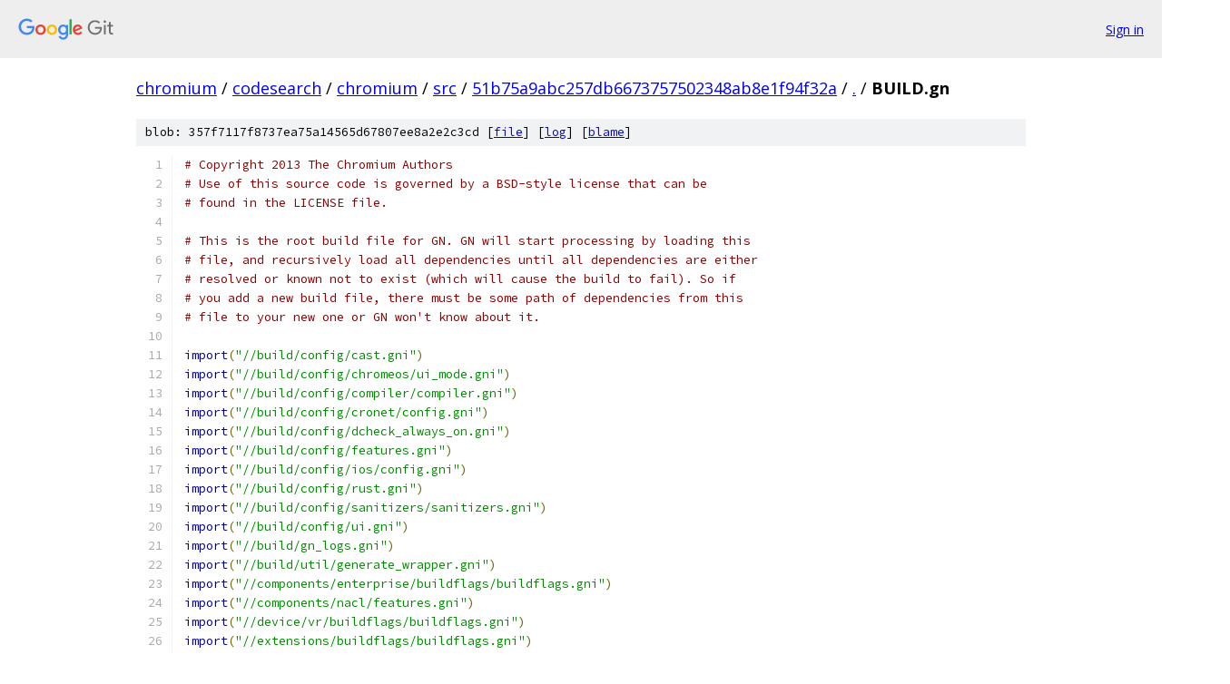

--- FILE ---
content_type: text/html; charset=utf-8
request_url: https://chromium.googlesource.com/codesearch/chromium/src/+/51b75a9abc257db6673757502348ab8e1f94f32a/BUILD.gn
body_size: 32754
content:
<!DOCTYPE html><html lang="en"><head><meta charset="utf-8"><meta name="viewport" content="width=device-width, initial-scale=1"><title>BUILD.gn - codesearch/chromium/src - Git at Google</title><link rel="stylesheet" type="text/css" href="/+static/base.css"><link rel="stylesheet" type="text/css" href="/+static/prettify/prettify.css"><!-- default customHeadTagPart --></head><body class="Site"><header class="Site-header"><div class="Header"><a class="Header-image" href="/"><img src="//www.gstatic.com/images/branding/lockups/2x/lockup_git_color_108x24dp.png" width="108" height="24" alt="Google Git"></a><div class="Header-menu"> <a class="Header-menuItem" href="https://accounts.google.com/AccountChooser?faa=1&amp;continue=https://chromium.googlesource.com/login/codesearch/chromium/src/%2B/51b75a9abc257db6673757502348ab8e1f94f32a/BUILD.gn">Sign in</a> </div></div></header><div class="Site-content"><div class="Container "><div class="Breadcrumbs"><a class="Breadcrumbs-crumb" href="/?format=HTML">chromium</a> / <a class="Breadcrumbs-crumb" href="/codesearch/">codesearch</a> / <a class="Breadcrumbs-crumb" href="/codesearch/chromium/">chromium</a> / <a class="Breadcrumbs-crumb" href="/codesearch/chromium/src/">src</a> / <a class="Breadcrumbs-crumb" href="/codesearch/chromium/src/+/51b75a9abc257db6673757502348ab8e1f94f32a">51b75a9abc257db6673757502348ab8e1f94f32a</a> / <a class="Breadcrumbs-crumb" href="/codesearch/chromium/src/+/51b75a9abc257db6673757502348ab8e1f94f32a/">.</a> / <span class="Breadcrumbs-crumb">BUILD.gn</span></div><div class="u-sha1 u-monospace BlobSha1">blob: 357f7117f8737ea75a14565d67807ee8a2e2c3cd [<a href="/codesearch/chromium/src/+/51b75a9abc257db6673757502348ab8e1f94f32a/BUILD.gn">file</a>] [<a href="/codesearch/chromium/src/+log/51b75a9abc257db6673757502348ab8e1f94f32a/BUILD.gn">log</a>] [<a href="/codesearch/chromium/src/+blame/51b75a9abc257db6673757502348ab8e1f94f32a/BUILD.gn">blame</a>]</div><table class="FileContents"><tr class="u-pre u-monospace FileContents-line"><td class="u-lineNum u-noSelect FileContents-lineNum" data-line-number="1"></td><td class="FileContents-lineContents" id="1"><span class="com"># Copyright 2013 The Chromium Authors</span></td></tr><tr class="u-pre u-monospace FileContents-line"><td class="u-lineNum u-noSelect FileContents-lineNum" data-line-number="2"></td><td class="FileContents-lineContents" id="2"><span class="com"># Use of this source code is governed by a BSD-style license that can be</span></td></tr><tr class="u-pre u-monospace FileContents-line"><td class="u-lineNum u-noSelect FileContents-lineNum" data-line-number="3"></td><td class="FileContents-lineContents" id="3"><span class="com"># found in the LICENSE file.</span></td></tr><tr class="u-pre u-monospace FileContents-line"><td class="u-lineNum u-noSelect FileContents-lineNum" data-line-number="4"></td><td class="FileContents-lineContents" id="4"></td></tr><tr class="u-pre u-monospace FileContents-line"><td class="u-lineNum u-noSelect FileContents-lineNum" data-line-number="5"></td><td class="FileContents-lineContents" id="5"><span class="com"># This is the root build file for GN. GN will start processing by loading this</span></td></tr><tr class="u-pre u-monospace FileContents-line"><td class="u-lineNum u-noSelect FileContents-lineNum" data-line-number="6"></td><td class="FileContents-lineContents" id="6"><span class="com"># file, and recursively load all dependencies until all dependencies are either</span></td></tr><tr class="u-pre u-monospace FileContents-line"><td class="u-lineNum u-noSelect FileContents-lineNum" data-line-number="7"></td><td class="FileContents-lineContents" id="7"><span class="com"># resolved or known not to exist (which will cause the build to fail). So if</span></td></tr><tr class="u-pre u-monospace FileContents-line"><td class="u-lineNum u-noSelect FileContents-lineNum" data-line-number="8"></td><td class="FileContents-lineContents" id="8"><span class="com"># you add a new build file, there must be some path of dependencies from this</span></td></tr><tr class="u-pre u-monospace FileContents-line"><td class="u-lineNum u-noSelect FileContents-lineNum" data-line-number="9"></td><td class="FileContents-lineContents" id="9"><span class="com"># file to your new one or GN won&#39;t know about it.</span></td></tr><tr class="u-pre u-monospace FileContents-line"><td class="u-lineNum u-noSelect FileContents-lineNum" data-line-number="10"></td><td class="FileContents-lineContents" id="10"></td></tr><tr class="u-pre u-monospace FileContents-line"><td class="u-lineNum u-noSelect FileContents-lineNum" data-line-number="11"></td><td class="FileContents-lineContents" id="11"><span class="kwd">import</span><span class="pun">(</span><span class="str">&quot;//build/config/cast.gni&quot;</span><span class="pun">)</span></td></tr><tr class="u-pre u-monospace FileContents-line"><td class="u-lineNum u-noSelect FileContents-lineNum" data-line-number="12"></td><td class="FileContents-lineContents" id="12"><span class="kwd">import</span><span class="pun">(</span><span class="str">&quot;//build/config/chromeos/ui_mode.gni&quot;</span><span class="pun">)</span></td></tr><tr class="u-pre u-monospace FileContents-line"><td class="u-lineNum u-noSelect FileContents-lineNum" data-line-number="13"></td><td class="FileContents-lineContents" id="13"><span class="kwd">import</span><span class="pun">(</span><span class="str">&quot;//build/config/compiler/compiler.gni&quot;</span><span class="pun">)</span></td></tr><tr class="u-pre u-monospace FileContents-line"><td class="u-lineNum u-noSelect FileContents-lineNum" data-line-number="14"></td><td class="FileContents-lineContents" id="14"><span class="kwd">import</span><span class="pun">(</span><span class="str">&quot;//build/config/cronet/config.gni&quot;</span><span class="pun">)</span></td></tr><tr class="u-pre u-monospace FileContents-line"><td class="u-lineNum u-noSelect FileContents-lineNum" data-line-number="15"></td><td class="FileContents-lineContents" id="15"><span class="kwd">import</span><span class="pun">(</span><span class="str">&quot;//build/config/dcheck_always_on.gni&quot;</span><span class="pun">)</span></td></tr><tr class="u-pre u-monospace FileContents-line"><td class="u-lineNum u-noSelect FileContents-lineNum" data-line-number="16"></td><td class="FileContents-lineContents" id="16"><span class="kwd">import</span><span class="pun">(</span><span class="str">&quot;//build/config/features.gni&quot;</span><span class="pun">)</span></td></tr><tr class="u-pre u-monospace FileContents-line"><td class="u-lineNum u-noSelect FileContents-lineNum" data-line-number="17"></td><td class="FileContents-lineContents" id="17"><span class="kwd">import</span><span class="pun">(</span><span class="str">&quot;//build/config/ios/config.gni&quot;</span><span class="pun">)</span></td></tr><tr class="u-pre u-monospace FileContents-line"><td class="u-lineNum u-noSelect FileContents-lineNum" data-line-number="18"></td><td class="FileContents-lineContents" id="18"><span class="kwd">import</span><span class="pun">(</span><span class="str">&quot;//build/config/rust.gni&quot;</span><span class="pun">)</span></td></tr><tr class="u-pre u-monospace FileContents-line"><td class="u-lineNum u-noSelect FileContents-lineNum" data-line-number="19"></td><td class="FileContents-lineContents" id="19"><span class="kwd">import</span><span class="pun">(</span><span class="str">&quot;//build/config/sanitizers/sanitizers.gni&quot;</span><span class="pun">)</span></td></tr><tr class="u-pre u-monospace FileContents-line"><td class="u-lineNum u-noSelect FileContents-lineNum" data-line-number="20"></td><td class="FileContents-lineContents" id="20"><span class="kwd">import</span><span class="pun">(</span><span class="str">&quot;//build/config/ui.gni&quot;</span><span class="pun">)</span></td></tr><tr class="u-pre u-monospace FileContents-line"><td class="u-lineNum u-noSelect FileContents-lineNum" data-line-number="21"></td><td class="FileContents-lineContents" id="21"><span class="kwd">import</span><span class="pun">(</span><span class="str">&quot;//build/gn_logs.gni&quot;</span><span class="pun">)</span></td></tr><tr class="u-pre u-monospace FileContents-line"><td class="u-lineNum u-noSelect FileContents-lineNum" data-line-number="22"></td><td class="FileContents-lineContents" id="22"><span class="kwd">import</span><span class="pun">(</span><span class="str">&quot;//build/util/generate_wrapper.gni&quot;</span><span class="pun">)</span></td></tr><tr class="u-pre u-monospace FileContents-line"><td class="u-lineNum u-noSelect FileContents-lineNum" data-line-number="23"></td><td class="FileContents-lineContents" id="23"><span class="kwd">import</span><span class="pun">(</span><span class="str">&quot;//components/enterprise/buildflags/buildflags.gni&quot;</span><span class="pun">)</span></td></tr><tr class="u-pre u-monospace FileContents-line"><td class="u-lineNum u-noSelect FileContents-lineNum" data-line-number="24"></td><td class="FileContents-lineContents" id="24"><span class="kwd">import</span><span class="pun">(</span><span class="str">&quot;//components/nacl/features.gni&quot;</span><span class="pun">)</span></td></tr><tr class="u-pre u-monospace FileContents-line"><td class="u-lineNum u-noSelect FileContents-lineNum" data-line-number="25"></td><td class="FileContents-lineContents" id="25"><span class="kwd">import</span><span class="pun">(</span><span class="str">&quot;//device/vr/buildflags/buildflags.gni&quot;</span><span class="pun">)</span></td></tr><tr class="u-pre u-monospace FileContents-line"><td class="u-lineNum u-noSelect FileContents-lineNum" data-line-number="26"></td><td class="FileContents-lineContents" id="26"><span class="kwd">import</span><span class="pun">(</span><span class="str">&quot;//extensions/buildflags/buildflags.gni&quot;</span><span class="pun">)</span></td></tr><tr class="u-pre u-monospace FileContents-line"><td class="u-lineNum u-noSelect FileContents-lineNum" data-line-number="27"></td><td class="FileContents-lineContents" id="27"><span class="kwd">import</span><span class="pun">(</span><span class="str">&quot;//gpu/vulkan/features.gni&quot;</span><span class="pun">)</span></td></tr><tr class="u-pre u-monospace FileContents-line"><td class="u-lineNum u-noSelect FileContents-lineNum" data-line-number="28"></td><td class="FileContents-lineContents" id="28"><span class="kwd">import</span><span class="pun">(</span><span class="str">&quot;//media/gpu/args.gni&quot;</span><span class="pun">)</span></td></tr><tr class="u-pre u-monospace FileContents-line"><td class="u-lineNum u-noSelect FileContents-lineNum" data-line-number="29"></td><td class="FileContents-lineContents" id="29"><span class="kwd">import</span><span class="pun">(</span><span class="str">&quot;//media/media_options.gni&quot;</span><span class="pun">)</span></td></tr><tr class="u-pre u-monospace FileContents-line"><td class="u-lineNum u-noSelect FileContents-lineNum" data-line-number="30"></td><td class="FileContents-lineContents" id="30"><span class="kwd">import</span><span class="pun">(</span><span class="str">&quot;//pdf/features.gni&quot;</span><span class="pun">)</span></td></tr><tr class="u-pre u-monospace FileContents-line"><td class="u-lineNum u-noSelect FileContents-lineNum" data-line-number="31"></td><td class="FileContents-lineContents" id="31"><span class="kwd">import</span><span class="pun">(</span><span class="str">&quot;//ppapi/buildflags/buildflags.gni&quot;</span><span class="pun">)</span></td></tr><tr class="u-pre u-monospace FileContents-line"><td class="u-lineNum u-noSelect FileContents-lineNum" data-line-number="32"></td><td class="FileContents-lineContents" id="32"><span class="kwd">import</span><span class="pun">(</span><span class="str">&quot;//printing/buildflags/buildflags.gni&quot;</span><span class="pun">)</span></td></tr><tr class="u-pre u-monospace FileContents-line"><td class="u-lineNum u-noSelect FileContents-lineNum" data-line-number="33"></td><td class="FileContents-lineContents" id="33"><span class="kwd">import</span><span class="pun">(</span><span class="str">&quot;//remoting/remoting_enable.gni&quot;</span><span class="pun">)</span></td></tr><tr class="u-pre u-monospace FileContents-line"><td class="u-lineNum u-noSelect FileContents-lineNum" data-line-number="34"></td><td class="FileContents-lineContents" id="34"><span class="kwd">import</span><span class="pun">(</span><span class="str">&quot;//services/on_device_model/on_device_model.gni&quot;</span><span class="pun">)</span></td></tr><tr class="u-pre u-monospace FileContents-line"><td class="u-lineNum u-noSelect FileContents-lineNum" data-line-number="35"></td><td class="FileContents-lineContents" id="35"><span class="kwd">import</span><span class="pun">(</span><span class="str">&quot;//third_party/closure_compiler/compile_js.gni&quot;</span><span class="pun">)</span></td></tr><tr class="u-pre u-monospace FileContents-line"><td class="u-lineNum u-noSelect FileContents-lineNum" data-line-number="36"></td><td class="FileContents-lineContents" id="36"><span class="kwd">import</span><span class="pun">(</span><span class="str">&quot;//tools/ipc_fuzzer/ipc_fuzzer.gni&quot;</span><span class="pun">)</span></td></tr><tr class="u-pre u-monospace FileContents-line"><td class="u-lineNum u-noSelect FileContents-lineNum" data-line-number="37"></td><td class="FileContents-lineContents" id="37"><span class="kwd">import</span><span class="pun">(</span><span class="str">&quot;//ui/base/ui_features.gni&quot;</span><span class="pun">)</span></td></tr><tr class="u-pre u-monospace FileContents-line"><td class="u-lineNum u-noSelect FileContents-lineNum" data-line-number="38"></td><td class="FileContents-lineContents" id="38"><span class="kwd">import</span><span class="pun">(</span><span class="str">&quot;//ui/gl/features.gni&quot;</span><span class="pun">)</span></td></tr><tr class="u-pre u-monospace FileContents-line"><td class="u-lineNum u-noSelect FileContents-lineNum" data-line-number="39"></td><td class="FileContents-lineContents" id="39"><span class="kwd">import</span><span class="pun">(</span><span class="str">&quot;//v8/gni/v8.gni&quot;</span><span class="pun">)</span></td></tr><tr class="u-pre u-monospace FileContents-line"><td class="u-lineNum u-noSelect FileContents-lineNum" data-line-number="40"></td><td class="FileContents-lineContents" id="40"></td></tr><tr class="u-pre u-monospace FileContents-line"><td class="u-lineNum u-noSelect FileContents-lineNum" data-line-number="41"></td><td class="FileContents-lineContents" id="41"><span class="kwd">if</span><span class="pln"> </span><span class="pun">(</span><span class="pln">is_android</span><span class="pun">)</span><span class="pln"> </span><span class="pun">{</span></td></tr><tr class="u-pre u-monospace FileContents-line"><td class="u-lineNum u-noSelect FileContents-lineNum" data-line-number="42"></td><td class="FileContents-lineContents" id="42"><span class="pln">  </span><span class="kwd">import</span><span class="pun">(</span><span class="str">&quot;//build/config/android/config.gni&quot;</span><span class="pun">)</span></td></tr><tr class="u-pre u-monospace FileContents-line"><td class="u-lineNum u-noSelect FileContents-lineNum" data-line-number="43"></td><td class="FileContents-lineContents" id="43"><span class="pun">}</span></td></tr><tr class="u-pre u-monospace FileContents-line"><td class="u-lineNum u-noSelect FileContents-lineNum" data-line-number="44"></td><td class="FileContents-lineContents" id="44"></td></tr><tr class="u-pre u-monospace FileContents-line"><td class="u-lineNum u-noSelect FileContents-lineNum" data-line-number="45"></td><td class="FileContents-lineContents" id="45"><span class="kwd">if</span><span class="pln"> </span><span class="pun">(</span><span class="pln">is_fuchsia</span><span class="pun">)</span><span class="pln"> </span><span class="pun">{</span></td></tr><tr class="u-pre u-monospace FileContents-line"><td class="u-lineNum u-noSelect FileContents-lineNum" data-line-number="46"></td><td class="FileContents-lineContents" id="46"><span class="pln">  </span><span class="kwd">import</span><span class="pun">(</span><span class="str">&quot;//build/config/fuchsia/generate_runner_scripts.gni&quot;</span><span class="pun">)</span></td></tr><tr class="u-pre u-monospace FileContents-line"><td class="u-lineNum u-noSelect FileContents-lineNum" data-line-number="47"></td><td class="FileContents-lineContents" id="47"><span class="pln">  </span><span class="kwd">import</span><span class="pun">(</span><span class="str">&quot;//third_party/fuchsia-gn-sdk/src/component.gni&quot;</span><span class="pun">)</span></td></tr><tr class="u-pre u-monospace FileContents-line"><td class="u-lineNum u-noSelect FileContents-lineNum" data-line-number="48"></td><td class="FileContents-lineContents" id="48"><span class="pln">  </span><span class="kwd">import</span><span class="pun">(</span><span class="str">&quot;//third_party/fuchsia-gn-sdk/src/package.gni&quot;</span><span class="pun">)</span></td></tr><tr class="u-pre u-monospace FileContents-line"><td class="u-lineNum u-noSelect FileContents-lineNum" data-line-number="49"></td><td class="FileContents-lineContents" id="49"><span class="pun">}</span><span class="pln"> </span><span class="kwd">else</span><span class="pln"> </span><span class="pun">{</span></td></tr><tr class="u-pre u-monospace FileContents-line"><td class="u-lineNum u-noSelect FileContents-lineNum" data-line-number="50"></td><td class="FileContents-lineContents" id="50"><span class="pln">  </span><span class="kwd">import</span><span class="pun">(</span><span class="str">&quot;//chrome/browser/buildflags.gni&quot;</span><span class="pun">)</span></td></tr><tr class="u-pre u-monospace FileContents-line"><td class="u-lineNum u-noSelect FileContents-lineNum" data-line-number="51"></td><td class="FileContents-lineContents" id="51"><span class="pun">}</span></td></tr><tr class="u-pre u-monospace FileContents-line"><td class="u-lineNum u-noSelect FileContents-lineNum" data-line-number="52"></td><td class="FileContents-lineContents" id="52"></td></tr><tr class="u-pre u-monospace FileContents-line"><td class="u-lineNum u-noSelect FileContents-lineNum" data-line-number="53"></td><td class="FileContents-lineContents" id="53"><span class="kwd">if</span><span class="pln"> </span><span class="pun">(</span><span class="pln">is_linux</span><span class="pun">)</span><span class="pln"> </span><span class="pun">{</span></td></tr><tr class="u-pre u-monospace FileContents-line"><td class="u-lineNum u-noSelect FileContents-lineNum" data-line-number="54"></td><td class="FileContents-lineContents" id="54"><span class="pln">  </span><span class="kwd">import</span><span class="pun">(</span><span class="str">&quot;build/config/linux/gtk/gtk.gni&quot;</span><span class="pun">)</span></td></tr><tr class="u-pre u-monospace FileContents-line"><td class="u-lineNum u-noSelect FileContents-lineNum" data-line-number="55"></td><td class="FileContents-lineContents" id="55"><span class="pun">}</span></td></tr><tr class="u-pre u-monospace FileContents-line"><td class="u-lineNum u-noSelect FileContents-lineNum" data-line-number="56"></td><td class="FileContents-lineContents" id="56"></td></tr><tr class="u-pre u-monospace FileContents-line"><td class="u-lineNum u-noSelect FileContents-lineNum" data-line-number="57"></td><td class="FileContents-lineContents" id="57"><span class="kwd">if</span><span class="pln"> </span><span class="pun">(</span><span class="pln">use_blink</span><span class="pun">)</span><span class="pln"> </span><span class="pun">{</span></td></tr><tr class="u-pre u-monospace FileContents-line"><td class="u-lineNum u-noSelect FileContents-lineNum" data-line-number="58"></td><td class="FileContents-lineContents" id="58"><span class="pln">  </span><span class="kwd">import</span><span class="pun">(</span><span class="str">&quot;//v8/gni/snapshot_toolchain.gni&quot;</span><span class="pun">)</span></td></tr><tr class="u-pre u-monospace FileContents-line"><td class="u-lineNum u-noSelect FileContents-lineNum" data-line-number="59"></td><td class="FileContents-lineContents" id="59"><span class="pun">}</span></td></tr><tr class="u-pre u-monospace FileContents-line"><td class="u-lineNum u-noSelect FileContents-lineNum" data-line-number="60"></td><td class="FileContents-lineContents" id="60"></td></tr><tr class="u-pre u-monospace FileContents-line"><td class="u-lineNum u-noSelect FileContents-lineNum" data-line-number="61"></td><td class="FileContents-lineContents" id="61"><span class="pln">declare_args</span><span class="pun">()</span><span class="pln"> </span><span class="pun">{</span></td></tr><tr class="u-pre u-monospace FileContents-line"><td class="u-lineNum u-noSelect FileContents-lineNum" data-line-number="62"></td><td class="FileContents-lineContents" id="62"><span class="pln">  </span><span class="com"># A list of extra dependencies to add to the root target. This allows a</span></td></tr><tr class="u-pre u-monospace FileContents-line"><td class="u-lineNum u-noSelect FileContents-lineNum" data-line-number="63"></td><td class="FileContents-lineContents" id="63"><span class="pln">  </span><span class="com"># checkout to add additional targets without explicitly changing any checked-</span></td></tr><tr class="u-pre u-monospace FileContents-line"><td class="u-lineNum u-noSelect FileContents-lineNum" data-line-number="64"></td><td class="FileContents-lineContents" id="64"><span class="pln">  </span><span class="com"># in files.</span></td></tr><tr class="u-pre u-monospace FileContents-line"><td class="u-lineNum u-noSelect FileContents-lineNum" data-line-number="65"></td><td class="FileContents-lineContents" id="65"><span class="pln">  root_extra_deps </span><span class="pun">=</span><span class="pln"> </span><span class="pun">[]</span></td></tr><tr class="u-pre u-monospace FileContents-line"><td class="u-lineNum u-noSelect FileContents-lineNum" data-line-number="66"></td><td class="FileContents-lineContents" id="66"><span class="pun">}</span></td></tr><tr class="u-pre u-monospace FileContents-line"><td class="u-lineNum u-noSelect FileContents-lineNum" data-line-number="67"></td><td class="FileContents-lineContents" id="67"></td></tr><tr class="u-pre u-monospace FileContents-line"><td class="u-lineNum u-noSelect FileContents-lineNum" data-line-number="68"></td><td class="FileContents-lineContents" id="68"><span class="kwd">if</span><span class="pln"> </span><span class="pun">(</span><span class="pln">is_official_build</span><span class="pun">)</span><span class="pln"> </span><span class="pun">{</span></td></tr><tr class="u-pre u-monospace FileContents-line"><td class="u-lineNum u-noSelect FileContents-lineNum" data-line-number="69"></td><td class="FileContents-lineContents" id="69"><span class="pln">  </span><span class="com"># An official (maximally optimized!) component (optimized for build times)</span></td></tr><tr class="u-pre u-monospace FileContents-line"><td class="u-lineNum u-noSelect FileContents-lineNum" data-line-number="70"></td><td class="FileContents-lineContents" id="70"><span class="pln">  </span><span class="com"># build doesn&#39;t make sense and usually doesn&#39;t work.</span></td></tr><tr class="u-pre u-monospace FileContents-line"><td class="u-lineNum u-noSelect FileContents-lineNum" data-line-number="71"></td><td class="FileContents-lineContents" id="71"><span class="pln">  </span><span class="kwd">assert</span><span class="pun">(!</span><span class="pln">is_component_build</span><span class="pun">)</span></td></tr><tr class="u-pre u-monospace FileContents-line"><td class="u-lineNum u-noSelect FileContents-lineNum" data-line-number="72"></td><td class="FileContents-lineContents" id="72"><span class="pun">}</span></td></tr><tr class="u-pre u-monospace FileContents-line"><td class="u-lineNum u-noSelect FileContents-lineNum" data-line-number="73"></td><td class="FileContents-lineContents" id="73"></td></tr><tr class="u-pre u-monospace FileContents-line"><td class="u-lineNum u-noSelect FileContents-lineNum" data-line-number="74"></td><td class="FileContents-lineContents" id="74"><span class="com"># The `gn_all` target is used to list all of the main targets in the build, so</span></td></tr><tr class="u-pre u-monospace FileContents-line"><td class="u-lineNum u-noSelect FileContents-lineNum" data-line-number="75"></td><td class="FileContents-lineContents" id="75"><span class="com"># that we can figure out which BUILD.gn files to process, following the process</span></td></tr><tr class="u-pre u-monospace FileContents-line"><td class="u-lineNum u-noSelect FileContents-lineNum" data-line-number="76"></td><td class="FileContents-lineContents" id="76"><span class="com"># described at the top of this file.</span></td></tr><tr class="u-pre u-monospace FileContents-line"><td class="u-lineNum u-noSelect FileContents-lineNum" data-line-number="77"></td><td class="FileContents-lineContents" id="77"><span class="com">#</span></td></tr><tr class="u-pre u-monospace FileContents-line"><td class="u-lineNum u-noSelect FileContents-lineNum" data-line-number="78"></td><td class="FileContents-lineContents" id="78"><span class="com"># Because of the way GN works (again, as described above), there may be targets</span></td></tr><tr class="u-pre u-monospace FileContents-line"><td class="u-lineNum u-noSelect FileContents-lineNum" data-line-number="79"></td><td class="FileContents-lineContents" id="79"><span class="com"># built by `all` that aren&#39;t built by `gn_all`. We always want `all` to build,</span></td></tr><tr class="u-pre u-monospace FileContents-line"><td class="u-lineNum u-noSelect FileContents-lineNum" data-line-number="80"></td><td class="FileContents-lineContents" id="80"><span class="com"># so there&#39;s really never a reason you&#39;d want to build `gn_all` instead of</span></td></tr><tr class="u-pre u-monospace FileContents-line"><td class="u-lineNum u-noSelect FileContents-lineNum" data-line-number="81"></td><td class="FileContents-lineContents" id="81"><span class="com"># `all`, and no tooling should depend directly on this target. Tools should</span></td></tr><tr class="u-pre u-monospace FileContents-line"><td class="u-lineNum u-noSelect FileContents-lineNum" data-line-number="82"></td><td class="FileContents-lineContents" id="82"><span class="com"># should depend on either an explicit list of targets, or `all`.</span></td></tr><tr class="u-pre u-monospace FileContents-line"><td class="u-lineNum u-noSelect FileContents-lineNum" data-line-number="83"></td><td class="FileContents-lineContents" id="83"></td></tr><tr class="u-pre u-monospace FileContents-line"><td class="u-lineNum u-noSelect FileContents-lineNum" data-line-number="84"></td><td class="FileContents-lineContents" id="84"><span class="kwd">group</span><span class="pun">(</span><span class="str">&quot;gn_all&quot;</span><span class="pun">)</span><span class="pln"> </span><span class="pun">{</span></td></tr><tr class="u-pre u-monospace FileContents-line"><td class="u-lineNum u-noSelect FileContents-lineNum" data-line-number="85"></td><td class="FileContents-lineContents" id="85"><span class="pln">  testonly </span><span class="pun">=</span><span class="pln"> </span><span class="kwd">true</span></td></tr><tr class="u-pre u-monospace FileContents-line"><td class="u-lineNum u-noSelect FileContents-lineNum" data-line-number="86"></td><td class="FileContents-lineContents" id="86"></td></tr><tr class="u-pre u-monospace FileContents-line"><td class="u-lineNum u-noSelect FileContents-lineNum" data-line-number="87"></td><td class="FileContents-lineContents" id="87"><span class="pln">  </span><span class="kwd">if</span><span class="pln"> </span><span class="pun">(</span><span class="pln">is_cronet_build</span><span class="pun">)</span><span class="pln"> </span><span class="pun">{</span></td></tr><tr class="u-pre u-monospace FileContents-line"><td class="u-lineNum u-noSelect FileContents-lineNum" data-line-number="88"></td><td class="FileContents-lineContents" id="88"><span class="pln">    </span><span class="kwd">if</span><span class="pln"> </span><span class="pun">(</span><span class="pln">is_android</span><span class="pun">)</span><span class="pln"> </span><span class="pun">{</span></td></tr><tr class="u-pre u-monospace FileContents-line"><td class="u-lineNum u-noSelect FileContents-lineNum" data-line-number="89"></td><td class="FileContents-lineContents" id="89"><span class="pln">      deps </span><span class="pun">=</span><span class="pln"> </span><span class="pun">[</span><span class="pln"> </span><span class="str">&quot;//components/cronet/android:cronet_package_android&quot;</span><span class="pln"> </span><span class="pun">]</span></td></tr><tr class="u-pre u-monospace FileContents-line"><td class="u-lineNum u-noSelect FileContents-lineNum" data-line-number="90"></td><td class="FileContents-lineContents" id="90"><span class="pln">    </span><span class="pun">}</span><span class="pln"> </span><span class="kwd">else</span><span class="pln"> </span><span class="pun">{</span></td></tr><tr class="u-pre u-monospace FileContents-line"><td class="u-lineNum u-noSelect FileContents-lineNum" data-line-number="91"></td><td class="FileContents-lineContents" id="91"><span class="pln">      deps </span><span class="pun">=</span><span class="pln"> </span><span class="pun">[]</span></td></tr><tr class="u-pre u-monospace FileContents-line"><td class="u-lineNum u-noSelect FileContents-lineNum" data-line-number="92"></td><td class="FileContents-lineContents" id="92"><span class="pln">    </span><span class="pun">}</span></td></tr><tr class="u-pre u-monospace FileContents-line"><td class="u-lineNum u-noSelect FileContents-lineNum" data-line-number="93"></td><td class="FileContents-lineContents" id="93"><span class="pln">  </span><span class="pun">}</span><span class="pln"> </span><span class="kwd">else</span><span class="pln"> </span><span class="pun">{</span></td></tr><tr class="u-pre u-monospace FileContents-line"><td class="u-lineNum u-noSelect FileContents-lineNum" data-line-number="94"></td><td class="FileContents-lineContents" id="94"><span class="pln">    deps </span><span class="pun">=</span><span class="pln"> </span><span class="pun">[</span></td></tr><tr class="u-pre u-monospace FileContents-line"><td class="u-lineNum u-noSelect FileContents-lineNum" data-line-number="95"></td><td class="FileContents-lineContents" id="95"><span class="pln">      </span><span class="str">&quot;//base:base_perftests&quot;</span><span class="pun">,</span></td></tr><tr class="u-pre u-monospace FileContents-line"><td class="u-lineNum u-noSelect FileContents-lineNum" data-line-number="96"></td><td class="FileContents-lineContents" id="96"><span class="pln">      </span><span class="str">&quot;//base:base_unittests&quot;</span><span class="pun">,</span></td></tr><tr class="u-pre u-monospace FileContents-line"><td class="u-lineNum u-noSelect FileContents-lineNum" data-line-number="97"></td><td class="FileContents-lineContents" id="97"><span class="pln">      </span><span class="str">&quot;//codelabs&quot;</span><span class="pun">,</span></td></tr><tr class="u-pre u-monospace FileContents-line"><td class="u-lineNum u-noSelect FileContents-lineNum" data-line-number="98"></td><td class="FileContents-lineContents" id="98"><span class="pln">      </span><span class="str">&quot;//components:components_unittests&quot;</span><span class="pun">,</span></td></tr><tr class="u-pre u-monospace FileContents-line"><td class="u-lineNum u-noSelect FileContents-lineNum" data-line-number="99"></td><td class="FileContents-lineContents" id="99"><span class="pln">      </span><span class="str">&quot;//components/gwp_asan:gwp_asan_unittests&quot;</span><span class="pun">,</span></td></tr><tr class="u-pre u-monospace FileContents-line"><td class="u-lineNum u-noSelect FileContents-lineNum" data-line-number="100"></td><td class="FileContents-lineContents" id="100"><span class="pln">      </span><span class="str">&quot;//infra/orchestrator:orchestrator_all&quot;</span><span class="pun">,</span></td></tr><tr class="u-pre u-monospace FileContents-line"><td class="u-lineNum u-noSelect FileContents-lineNum" data-line-number="101"></td><td class="FileContents-lineContents" id="101"><span class="pln">      </span><span class="str">&quot;//net:net_unittests&quot;</span><span class="pun">,</span></td></tr><tr class="u-pre u-monospace FileContents-line"><td class="u-lineNum u-noSelect FileContents-lineNum" data-line-number="102"></td><td class="FileContents-lineContents" id="102"><span class="pln">      </span><span class="str">&quot;//sandbox:sandbox_unittests&quot;</span><span class="pun">,</span></td></tr><tr class="u-pre u-monospace FileContents-line"><td class="u-lineNum u-noSelect FileContents-lineNum" data-line-number="103"></td><td class="FileContents-lineContents" id="103"><span class="pln">      </span><span class="str">&quot;//services:services_unittests&quot;</span><span class="pun">,</span></td></tr><tr class="u-pre u-monospace FileContents-line"><td class="u-lineNum u-noSelect FileContents-lineNum" data-line-number="104"></td><td class="FileContents-lineContents" id="104"><span class="pln">      </span><span class="str">&quot;//services/service_manager/public/cpp&quot;</span><span class="pun">,</span></td></tr><tr class="u-pre u-monospace FileContents-line"><td class="u-lineNum u-noSelect FileContents-lineNum" data-line-number="105"></td><td class="FileContents-lineContents" id="105"><span class="pln">      </span><span class="str">&quot;//skia:skia_unittests&quot;</span><span class="pun">,</span></td></tr><tr class="u-pre u-monospace FileContents-line"><td class="u-lineNum u-noSelect FileContents-lineNum" data-line-number="106"></td><td class="FileContents-lineContents" id="106"><span class="pln">      </span><span class="str">&quot;//sql:sql_unittests&quot;</span><span class="pun">,</span></td></tr><tr class="u-pre u-monospace FileContents-line"><td class="u-lineNum u-noSelect FileContents-lineNum" data-line-number="107"></td><td class="FileContents-lineContents" id="107"><span class="pln">      </span><span class="str">&quot;//testing/libfuzzer/tests&quot;</span><span class="pun">,</span></td></tr><tr class="u-pre u-monospace FileContents-line"><td class="u-lineNum u-noSelect FileContents-lineNum" data-line-number="108"></td><td class="FileContents-lineContents" id="108"><span class="pln">      </span><span class="str">&quot;//third_party/angle/src/tests:angle_end2end_tests&quot;</span><span class="pun">,</span></td></tr><tr class="u-pre u-monospace FileContents-line"><td class="u-lineNum u-noSelect FileContents-lineNum" data-line-number="109"></td><td class="FileContents-lineContents" id="109"><span class="pln">      </span><span class="str">&quot;//third_party/angle/src/tests:angle_unittests&quot;</span><span class="pun">,</span></td></tr><tr class="u-pre u-monospace FileContents-line"><td class="u-lineNum u-noSelect FileContents-lineNum" data-line-number="110"></td><td class="FileContents-lineContents" id="110"><span class="pln">      </span><span class="str">&quot;//third_party/angle/src/tests:angle_white_box_tests&quot;</span><span class="pun">,</span></td></tr><tr class="u-pre u-monospace FileContents-line"><td class="u-lineNum u-noSelect FileContents-lineNum" data-line-number="111"></td><td class="FileContents-lineContents" id="111"><span class="pln">      </span><span class="str">&quot;//third_party/distributed_point_functions/shim:distributed_point_functions_shim_unittests&quot;</span><span class="pun">,</span></td></tr><tr class="u-pre u-monospace FileContents-line"><td class="u-lineNum u-noSelect FileContents-lineNum" data-line-number="112"></td><td class="FileContents-lineContents" id="112"><span class="pln">      </span><span class="str">&quot;//third_party/flatbuffers:flatbuffers_unittests&quot;</span><span class="pun">,</span></td></tr><tr class="u-pre u-monospace FileContents-line"><td class="u-lineNum u-noSelect FileContents-lineNum" data-line-number="113"></td><td class="FileContents-lineContents" id="113"><span class="pln">      </span><span class="str">&quot;//third_party/liburlpattern:liburlpattern_unittests&quot;</span><span class="pun">,</span></td></tr><tr class="u-pre u-monospace FileContents-line"><td class="u-lineNum u-noSelect FileContents-lineNum" data-line-number="114"></td><td class="FileContents-lineContents" id="114"><span class="pln">      </span><span class="str">&quot;//tools/binary_size:binary_size_trybot_py&quot;</span><span class="pun">,</span></td></tr><tr class="u-pre u-monospace FileContents-line"><td class="u-lineNum u-noSelect FileContents-lineNum" data-line-number="115"></td><td class="FileContents-lineContents" id="115"><span class="pln">      </span><span class="str">&quot;//tools/ipc_fuzzer:ipc_fuzzer_all&quot;</span><span class="pun">,</span></td></tr><tr class="u-pre u-monospace FileContents-line"><td class="u-lineNum u-noSelect FileContents-lineNum" data-line-number="116"></td><td class="FileContents-lineContents" id="116"><span class="pln">      </span><span class="str">&quot;//tools/metrics:metrics_metadata&quot;</span><span class="pun">,</span></td></tr><tr class="u-pre u-monospace FileContents-line"><td class="u-lineNum u-noSelect FileContents-lineNum" data-line-number="117"></td><td class="FileContents-lineContents" id="117"><span class="pln">      </span><span class="str">&quot;//ui/base:ui_base_unittests&quot;</span><span class="pun">,</span></td></tr><tr class="u-pre u-monospace FileContents-line"><td class="u-lineNum u-noSelect FileContents-lineNum" data-line-number="118"></td><td class="FileContents-lineContents" id="118"><span class="pln">      </span><span class="str">&quot;//ui/gfx:gfx_unittests&quot;</span><span class="pun">,</span></td></tr><tr class="u-pre u-monospace FileContents-line"><td class="u-lineNum u-noSelect FileContents-lineNum" data-line-number="119"></td><td class="FileContents-lineContents" id="119"><span class="pln">      </span><span class="str">&quot;//ui/tests:ui_unittests&quot;</span><span class="pun">,</span></td></tr><tr class="u-pre u-monospace FileContents-line"><td class="u-lineNum u-noSelect FileContents-lineNum" data-line-number="120"></td><td class="FileContents-lineContents" id="120"><span class="pln">      </span><span class="str">&quot;//url:url_unittests&quot;</span><span class="pun">,</span></td></tr><tr class="u-pre u-monospace FileContents-line"><td class="u-lineNum u-noSelect FileContents-lineNum" data-line-number="121"></td><td class="FileContents-lineContents" id="121"><span class="pln">    </span><span class="pun">]</span></td></tr><tr class="u-pre u-monospace FileContents-line"><td class="u-lineNum u-noSelect FileContents-lineNum" data-line-number="122"></td><td class="FileContents-lineContents" id="122"></td></tr><tr class="u-pre u-monospace FileContents-line"><td class="u-lineNum u-noSelect FileContents-lineNum" data-line-number="123"></td><td class="FileContents-lineContents" id="123"><span class="pln">    </span><span class="kwd">if</span><span class="pln"> </span><span class="pun">(!</span><span class="pln">is_component_build</span><span class="pun">)</span><span class="pln"> </span><span class="pun">{</span></td></tr><tr class="u-pre u-monospace FileContents-line"><td class="u-lineNum u-noSelect FileContents-lineNum" data-line-number="124"></td><td class="FileContents-lineContents" id="124"><span class="pln">      deps </span><span class="pun">+=</span><span class="pln"> </span><span class="pun">[</span><span class="pln"> </span><span class="str">&quot;//third_party/abseil-cpp:absl_tests&quot;</span><span class="pln"> </span><span class="pun">]</span></td></tr><tr class="u-pre u-monospace FileContents-line"><td class="u-lineNum u-noSelect FileContents-lineNum" data-line-number="125"></td><td class="FileContents-lineContents" id="125"><span class="pln">    </span><span class="pun">}</span></td></tr><tr class="u-pre u-monospace FileContents-line"><td class="u-lineNum u-noSelect FileContents-lineNum" data-line-number="126"></td><td class="FileContents-lineContents" id="126"></td></tr><tr class="u-pre u-monospace FileContents-line"><td class="u-lineNum u-noSelect FileContents-lineNum" data-line-number="127"></td><td class="FileContents-lineContents" id="127"><span class="pln">    </span><span class="kwd">if</span><span class="pln"> </span><span class="pun">(</span><span class="pln">is_chromeos_ash </span><span class="pun">&amp;&amp;</span><span class="pln"> enable_js_type_check</span><span class="pun">)</span><span class="pln"> </span><span class="pun">{</span></td></tr><tr class="u-pre u-monospace FileContents-line"><td class="u-lineNum u-noSelect FileContents-lineNum" data-line-number="128"></td><td class="FileContents-lineContents" id="128"><span class="pln">      deps </span><span class="pun">+=</span><span class="pln"> </span><span class="pun">[</span><span class="pln"> </span><span class="str">&quot;:webui_closure_compile&quot;</span><span class="pln"> </span><span class="pun">]</span></td></tr><tr class="u-pre u-monospace FileContents-line"><td class="u-lineNum u-noSelect FileContents-lineNum" data-line-number="129"></td><td class="FileContents-lineContents" id="129"><span class="pln">    </span><span class="pun">}</span></td></tr><tr class="u-pre u-monospace FileContents-line"><td class="u-lineNum u-noSelect FileContents-lineNum" data-line-number="130"></td><td class="FileContents-lineContents" id="130"></td></tr><tr class="u-pre u-monospace FileContents-line"><td class="u-lineNum u-noSelect FileContents-lineNum" data-line-number="131"></td><td class="FileContents-lineContents" id="131"><span class="pln">    </span><span class="kwd">if</span><span class="pln"> </span><span class="pun">(!</span><span class="pln">is_android </span><span class="pun">&amp;&amp;</span><span class="pln"> </span><span class="pun">!</span><span class="pln">is_castos</span><span class="pun">)</span><span class="pln"> </span><span class="pun">{</span></td></tr><tr class="u-pre u-monospace FileContents-line"><td class="u-lineNum u-noSelect FileContents-lineNum" data-line-number="132"></td><td class="FileContents-lineContents" id="132"><span class="pln">      deps </span><span class="pun">+=</span><span class="pln"> </span><span class="pun">[</span></td></tr><tr class="u-pre u-monospace FileContents-line"><td class="u-lineNum u-noSelect FileContents-lineNum" data-line-number="133"></td><td class="FileContents-lineContents" id="133"><span class="pln">        </span><span class="str">&quot;//crypto:crypto_unittests&quot;</span><span class="pun">,</span></td></tr><tr class="u-pre u-monospace FileContents-line"><td class="u-lineNum u-noSelect FileContents-lineNum" data-line-number="134"></td><td class="FileContents-lineContents" id="134"><span class="pln">        </span><span class="str">&quot;//google_apis/gcm:gcm_unit_tests&quot;</span><span class="pun">,</span></td></tr><tr class="u-pre u-monospace FileContents-line"><td class="u-lineNum u-noSelect FileContents-lineNum" data-line-number="135"></td><td class="FileContents-lineContents" id="135"><span class="pln">      </span><span class="pun">]</span></td></tr><tr class="u-pre u-monospace FileContents-line"><td class="u-lineNum u-noSelect FileContents-lineNum" data-line-number="136"></td><td class="FileContents-lineContents" id="136"><span class="pln">    </span><span class="pun">}</span></td></tr><tr class="u-pre u-monospace FileContents-line"><td class="u-lineNum u-noSelect FileContents-lineNum" data-line-number="137"></td><td class="FileContents-lineContents" id="137"></td></tr><tr class="u-pre u-monospace FileContents-line"><td class="u-lineNum u-noSelect FileContents-lineNum" data-line-number="138"></td><td class="FileContents-lineContents" id="138"><span class="pln">    </span><span class="kwd">if</span><span class="pln"> </span><span class="pun">(!</span><span class="pln">is_ios </span><span class="pun">&amp;&amp;</span><span class="pln"> </span><span class="pun">!</span><span class="pln">is_android </span><span class="pun">&amp;&amp;</span><span class="pln"> </span><span class="pun">!</span><span class="pln">is_castos</span><span class="pun">)</span><span class="pln"> </span><span class="pun">{</span></td></tr><tr class="u-pre u-monospace FileContents-line"><td class="u-lineNum u-noSelect FileContents-lineNum" data-line-number="139"></td><td class="FileContents-lineContents" id="139"><span class="pln">      </span><span class="kwd">if</span><span class="pln"> </span><span class="pun">(!</span><span class="pln">is_fuchsia</span><span class="pun">)</span><span class="pln"> </span><span class="pun">{</span></td></tr><tr class="u-pre u-monospace FileContents-line"><td class="u-lineNum u-noSelect FileContents-lineNum" data-line-number="140"></td><td class="FileContents-lineContents" id="140"><span class="pln">        deps </span><span class="pun">+=</span><span class="pln"> </span><span class="pun">[</span></td></tr><tr class="u-pre u-monospace FileContents-line"><td class="u-lineNum u-noSelect FileContents-lineNum" data-line-number="141"></td><td class="FileContents-lineContents" id="141"><span class="pln">          </span><span class="str">&quot;//chrome&quot;</span><span class="pun">,</span></td></tr><tr class="u-pre u-monospace FileContents-line"><td class="u-lineNum u-noSelect FileContents-lineNum" data-line-number="142"></td><td class="FileContents-lineContents" id="142"><span class="pln">          </span><span class="str">&quot;//chrome/browser/ui/actions:dump_actions&quot;</span><span class="pun">,</span></td></tr><tr class="u-pre u-monospace FileContents-line"><td class="u-lineNum u-noSelect FileContents-lineNum" data-line-number="143"></td><td class="FileContents-lineContents" id="143"><span class="pln">          </span><span class="str">&quot;//chrome/browser/ui/color:dump_colors&quot;</span><span class="pun">,</span></td></tr><tr class="u-pre u-monospace FileContents-line"><td class="u-lineNum u-noSelect FileContents-lineNum" data-line-number="144"></td><td class="FileContents-lineContents" id="144"><span class="pln">          </span><span class="str">&quot;//chrome/test:browser_tests&quot;</span><span class="pun">,</span></td></tr><tr class="u-pre u-monospace FileContents-line"><td class="u-lineNum u-noSelect FileContents-lineNum" data-line-number="145"></td><td class="FileContents-lineContents" id="145"><span class="pln">        </span><span class="pun">]</span></td></tr><tr class="u-pre u-monospace FileContents-line"><td class="u-lineNum u-noSelect FileContents-lineNum" data-line-number="146"></td><td class="FileContents-lineContents" id="146"><span class="pln">      </span><span class="pun">}</span></td></tr><tr class="u-pre u-monospace FileContents-line"><td class="u-lineNum u-noSelect FileContents-lineNum" data-line-number="147"></td><td class="FileContents-lineContents" id="147"><span class="pln">      deps </span><span class="pun">+=</span><span class="pln"> </span><span class="pun">[</span></td></tr><tr class="u-pre u-monospace FileContents-line"><td class="u-lineNum u-noSelect FileContents-lineNum" data-line-number="148"></td><td class="FileContents-lineContents" id="148"><span class="pln">        </span><span class="str">&quot;//components/subresource_filter/tools:subresource_filter_tools&quot;</span><span class="pun">,</span></td></tr><tr class="u-pre u-monospace FileContents-line"><td class="u-lineNum u-noSelect FileContents-lineNum" data-line-number="149"></td><td class="FileContents-lineContents" id="149"><span class="pln">        </span><span class="str">&quot;//components/zucchini:zucchini&quot;</span><span class="pun">,</span></td></tr><tr class="u-pre u-monospace FileContents-line"><td class="u-lineNum u-noSelect FileContents-lineNum" data-line-number="150"></td><td class="FileContents-lineContents" id="150"><span class="pln">        </span><span class="str">&quot;//gpu/gles2_conform_support:gles2_conform_test&quot;</span><span class="pun">,</span></td></tr><tr class="u-pre u-monospace FileContents-line"><td class="u-lineNum u-noSelect FileContents-lineNum" data-line-number="151"></td><td class="FileContents-lineContents" id="151"><span class="pln">        </span><span class="str">&quot;//gpu/khronos_glcts_support:khronos_glcts_test&quot;</span><span class="pun">,</span></td></tr><tr class="u-pre u-monospace FileContents-line"><td class="u-lineNum u-noSelect FileContents-lineNum" data-line-number="152"></td><td class="FileContents-lineContents" id="152"><span class="pln">        </span><span class="str">&quot;//net:hpack_example_generator&quot;</span><span class="pun">,</span></td></tr><tr class="u-pre u-monospace FileContents-line"><td class="u-lineNum u-noSelect FileContents-lineNum" data-line-number="153"></td><td class="FileContents-lineContents" id="153"><span class="pln">        </span><span class="str">&quot;//third_party/vulkan-deps/spirv-tools/src:SPIRV-Tools&quot;</span><span class="pun">,</span></td></tr><tr class="u-pre u-monospace FileContents-line"><td class="u-lineNum u-noSelect FileContents-lineNum" data-line-number="154"></td><td class="FileContents-lineContents" id="154"><span class="pln">        </span><span class="str">&quot;//tools/aggregation_service:aggregation_service_tool&quot;</span><span class="pun">,</span></td></tr><tr class="u-pre u-monospace FileContents-line"><td class="u-lineNum u-noSelect FileContents-lineNum" data-line-number="155"></td><td class="FileContents-lineContents" id="155"><span class="pln">        </span><span class="str">&quot;//tools/perf/clear_system_cache&quot;</span><span class="pun">,</span></td></tr><tr class="u-pre u-monospace FileContents-line"><td class="u-lineNum u-noSelect FileContents-lineNum" data-line-number="156"></td><td class="FileContents-lineContents" id="156"><span class="pln">        </span><span class="str">&quot;//tools/polymer:polymer_tools_python_unittests&quot;</span><span class="pun">,</span></td></tr><tr class="u-pre u-monospace FileContents-line"><td class="u-lineNum u-noSelect FileContents-lineNum" data-line-number="157"></td><td class="FileContents-lineContents" id="157"><span class="pln">        </span><span class="str">&quot;//tools/privacy_budget:privacy_budget_tools&quot;</span><span class="pun">,</span></td></tr><tr class="u-pre u-monospace FileContents-line"><td class="u-lineNum u-noSelect FileContents-lineNum" data-line-number="158"></td><td class="FileContents-lineContents" id="158"><span class="pln">        </span><span class="str">&quot;//ui/accessibility/extensions:extensions&quot;</span><span class="pun">,</span></td></tr><tr class="u-pre u-monospace FileContents-line"><td class="u-lineNum u-noSelect FileContents-lineNum" data-line-number="159"></td><td class="FileContents-lineContents" id="159"><span class="pln">      </span><span class="pun">]</span></td></tr><tr class="u-pre u-monospace FileContents-line"><td class="u-lineNum u-noSelect FileContents-lineNum" data-line-number="160"></td><td class="FileContents-lineContents" id="160"><span class="pln">    </span><span class="pun">}</span></td></tr><tr class="u-pre u-monospace FileContents-line"><td class="u-lineNum u-noSelect FileContents-lineNum" data-line-number="161"></td><td class="FileContents-lineContents" id="161"></td></tr><tr class="u-pre u-monospace FileContents-line"><td class="u-lineNum u-noSelect FileContents-lineNum" data-line-number="162"></td><td class="FileContents-lineContents" id="162"><span class="pln">    </span><span class="kwd">if</span><span class="pln"> </span><span class="pun">(!</span><span class="pln">is_castos </span><span class="pun">&amp;&amp;</span><span class="pln"> </span><span class="pun">!</span><span class="pln">is_fuchsia</span><span class="pun">)</span><span class="pln"> </span><span class="pun">{</span></td></tr><tr class="u-pre u-monospace FileContents-line"><td class="u-lineNum u-noSelect FileContents-lineNum" data-line-number="163"></td><td class="FileContents-lineContents" id="163"><span class="pln">      deps </span><span class="pun">+=</span><span class="pln"> </span><span class="pun">[</span><span class="pln"> </span><span class="str">&quot;//chrome/installer&quot;</span><span class="pln"> </span><span class="pun">]</span></td></tr><tr class="u-pre u-monospace FileContents-line"><td class="u-lineNum u-noSelect FileContents-lineNum" data-line-number="164"></td><td class="FileContents-lineContents" id="164"><span class="pln">    </span><span class="pun">}</span></td></tr><tr class="u-pre u-monospace FileContents-line"><td class="u-lineNum u-noSelect FileContents-lineNum" data-line-number="165"></td><td class="FileContents-lineContents" id="165"></td></tr><tr class="u-pre u-monospace FileContents-line"><td class="u-lineNum u-noSelect FileContents-lineNum" data-line-number="166"></td><td class="FileContents-lineContents" id="166"><span class="pln">    </span><span class="kwd">if</span><span class="pln"> </span><span class="pun">(!</span><span class="pln">is_fuchsia </span><span class="pun">&amp;&amp;</span><span class="pln"> enable_updater</span><span class="pun">)</span><span class="pln"> </span><span class="pun">{</span></td></tr><tr class="u-pre u-monospace FileContents-line"><td class="u-lineNum u-noSelect FileContents-lineNum" data-line-number="167"></td><td class="FileContents-lineContents" id="167"><span class="pln">      deps </span><span class="pun">+=</span><span class="pln"> </span><span class="pun">[</span><span class="pln"> </span><span class="str">&quot;//chrome/updater&quot;</span><span class="pln"> </span><span class="pun">]</span></td></tr><tr class="u-pre u-monospace FileContents-line"><td class="u-lineNum u-noSelect FileContents-lineNum" data-line-number="168"></td><td class="FileContents-lineContents" id="168"><span class="pln">    </span><span class="pun">}</span></td></tr><tr class="u-pre u-monospace FileContents-line"><td class="u-lineNum u-noSelect FileContents-lineNum" data-line-number="169"></td><td class="FileContents-lineContents" id="169"></td></tr><tr class="u-pre u-monospace FileContents-line"><td class="u-lineNum u-noSelect FileContents-lineNum" data-line-number="170"></td><td class="FileContents-lineContents" id="170"><span class="pln">    </span><span class="kwd">if</span><span class="pln"> </span><span class="pun">(</span><span class="pln">enable_ppapi</span><span class="pun">)</span><span class="pln"> </span><span class="pun">{</span></td></tr><tr class="u-pre u-monospace FileContents-line"><td class="u-lineNum u-noSelect FileContents-lineNum" data-line-number="171"></td><td class="FileContents-lineContents" id="171"><span class="pln">      deps </span><span class="pun">+=</span><span class="pln"> </span><span class="pun">[</span></td></tr><tr class="u-pre u-monospace FileContents-line"><td class="u-lineNum u-noSelect FileContents-lineNum" data-line-number="172"></td><td class="FileContents-lineContents" id="172"><span class="pln">        </span><span class="str">&quot;//ppapi:ppapi_unittests&quot;</span><span class="pun">,</span></td></tr><tr class="u-pre u-monospace FileContents-line"><td class="u-lineNum u-noSelect FileContents-lineNum" data-line-number="173"></td><td class="FileContents-lineContents" id="173"><span class="pln">        </span><span class="str">&quot;//ppapi/examples&quot;</span><span class="pun">,</span></td></tr><tr class="u-pre u-monospace FileContents-line"><td class="u-lineNum u-noSelect FileContents-lineNum" data-line-number="174"></td><td class="FileContents-lineContents" id="174"><span class="pln">      </span><span class="pun">]</span></td></tr><tr class="u-pre u-monospace FileContents-line"><td class="u-lineNum u-noSelect FileContents-lineNum" data-line-number="175"></td><td class="FileContents-lineContents" id="175"><span class="pln">    </span><span class="pun">}</span></td></tr><tr class="u-pre u-monospace FileContents-line"><td class="u-lineNum u-noSelect FileContents-lineNum" data-line-number="176"></td><td class="FileContents-lineContents" id="176"></td></tr><tr class="u-pre u-monospace FileContents-line"><td class="u-lineNum u-noSelect FileContents-lineNum" data-line-number="177"></td><td class="FileContents-lineContents" id="177"><span class="pln">    </span><span class="kwd">if</span><span class="pln"> </span><span class="pun">(!</span><span class="pln">is_ios </span><span class="pun">&amp;&amp;</span><span class="pln"> </span><span class="pun">!</span><span class="pln">is_castos</span><span class="pun">)</span><span class="pln"> </span><span class="pun">{</span></td></tr><tr class="u-pre u-monospace FileContents-line"><td class="u-lineNum u-noSelect FileContents-lineNum" data-line-number="178"></td><td class="FileContents-lineContents" id="178"><span class="pln">      </span><span class="kwd">if</span><span class="pln"> </span><span class="pun">(!</span><span class="pln">is_fuchsia</span><span class="pun">)</span><span class="pln"> </span><span class="pun">{</span></td></tr><tr class="u-pre u-monospace FileContents-line"><td class="u-lineNum u-noSelect FileContents-lineNum" data-line-number="179"></td><td class="FileContents-lineContents" id="179"><span class="pln">        deps </span><span class="pun">+=</span><span class="pln"> </span><span class="pun">[</span><span class="pln"> </span><span class="str">&quot;//chrome/test:unit_tests&quot;</span><span class="pln"> </span><span class="pun">]</span></td></tr><tr class="u-pre u-monospace FileContents-line"><td class="u-lineNum u-noSelect FileContents-lineNum" data-line-number="180"></td><td class="FileContents-lineContents" id="180"><span class="pln">      </span><span class="pun">}</span></td></tr><tr class="u-pre u-monospace FileContents-line"><td class="u-lineNum u-noSelect FileContents-lineNum" data-line-number="181"></td><td class="FileContents-lineContents" id="181"><span class="pln">      deps </span><span class="pun">+=</span><span class="pln"> </span><span class="pun">[</span><span class="pln"> </span><span class="str">&quot;//ui/accessibility:accessibility_unittests&quot;</span><span class="pln"> </span><span class="pun">]</span></td></tr><tr class="u-pre u-monospace FileContents-line"><td class="u-lineNum u-noSelect FileContents-lineNum" data-line-number="182"></td><td class="FileContents-lineContents" id="182"><span class="pln">    </span><span class="pun">}</span></td></tr><tr class="u-pre u-monospace FileContents-line"><td class="u-lineNum u-noSelect FileContents-lineNum" data-line-number="183"></td><td class="FileContents-lineContents" id="183"></td></tr><tr class="u-pre u-monospace FileContents-line"><td class="u-lineNum u-noSelect FileContents-lineNum" data-line-number="184"></td><td class="FileContents-lineContents" id="184"><span class="pln">    </span><span class="kwd">if</span><span class="pln"> </span><span class="pun">(</span><span class="pln">use_blink</span><span class="pun">)</span><span class="pln"> </span><span class="pun">{</span></td></tr><tr class="u-pre u-monospace FileContents-line"><td class="u-lineNum u-noSelect FileContents-lineNum" data-line-number="185"></td><td class="FileContents-lineContents" id="185"><span class="pln">      deps </span><span class="pun">+=</span><span class="pln"> </span><span class="pun">[</span></td></tr><tr class="u-pre u-monospace FileContents-line"><td class="u-lineNum u-noSelect FileContents-lineNum" data-line-number="186"></td><td class="FileContents-lineContents" id="186"><span class="pln">        </span><span class="str">&quot;//cc:cc_unittests&quot;</span><span class="pun">,</span></td></tr><tr class="u-pre u-monospace FileContents-line"><td class="u-lineNum u-noSelect FileContents-lineNum" data-line-number="187"></td><td class="FileContents-lineContents" id="187"><span class="pln">        </span><span class="str">&quot;//components/policy:policy_templates&quot;</span><span class="pun">,</span></td></tr><tr class="u-pre u-monospace FileContents-line"><td class="u-lineNum u-noSelect FileContents-lineNum" data-line-number="188"></td><td class="FileContents-lineContents" id="188"><span class="pln">        </span><span class="str">&quot;//components/url_formatter/tools:format_url&quot;</span><span class="pun">,</span></td></tr><tr class="u-pre u-monospace FileContents-line"><td class="u-lineNum u-noSelect FileContents-lineNum" data-line-number="189"></td><td class="FileContents-lineContents" id="189"><span class="pln">        </span><span class="str">&quot;//components/viz:viz_perftests&quot;</span><span class="pun">,</span></td></tr><tr class="u-pre u-monospace FileContents-line"><td class="u-lineNum u-noSelect FileContents-lineNum" data-line-number="190"></td><td class="FileContents-lineContents" id="190"><span class="pln">        </span><span class="str">&quot;//components/viz:viz_unittests&quot;</span><span class="pun">,</span></td></tr><tr class="u-pre u-monospace FileContents-line"><td class="u-lineNum u-noSelect FileContents-lineNum" data-line-number="191"></td><td class="FileContents-lineContents" id="191"><span class="pln">        </span><span class="str">&quot;//content/shell:content_shell&quot;</span><span class="pun">,</span></td></tr><tr class="u-pre u-monospace FileContents-line"><td class="u-lineNum u-noSelect FileContents-lineNum" data-line-number="192"></td><td class="FileContents-lineContents" id="192"><span class="pln">        </span><span class="str">&quot;//content/test:content_browsertests&quot;</span><span class="pun">,</span></td></tr><tr class="u-pre u-monospace FileContents-line"><td class="u-lineNum u-noSelect FileContents-lineNum" data-line-number="193"></td><td class="FileContents-lineContents" id="193"><span class="pln">        </span><span class="str">&quot;//content/test:content_unittests&quot;</span><span class="pun">,</span></td></tr><tr class="u-pre u-monospace FileContents-line"><td class="u-lineNum u-noSelect FileContents-lineNum" data-line-number="194"></td><td class="FileContents-lineContents" id="194"><span class="pln">        </span><span class="str">&quot;//device:device_unittests&quot;</span><span class="pun">,</span></td></tr><tr class="u-pre u-monospace FileContents-line"><td class="u-lineNum u-noSelect FileContents-lineNum" data-line-number="195"></td><td class="FileContents-lineContents" id="195"><span class="pln">        </span><span class="str">&quot;//gpu:gpu_benchmark&quot;</span><span class="pun">,</span></td></tr><tr class="u-pre u-monospace FileContents-line"><td class="u-lineNum u-noSelect FileContents-lineNum" data-line-number="196"></td><td class="FileContents-lineContents" id="196"><span class="pln">        </span><span class="str">&quot;//gpu:gpu_unittests&quot;</span><span class="pun">,</span></td></tr><tr class="u-pre u-monospace FileContents-line"><td class="u-lineNum u-noSelect FileContents-lineNum" data-line-number="197"></td><td class="FileContents-lineContents" id="197"><span class="pln">        </span><span class="str">&quot;//media:media_unittests&quot;</span><span class="pun">,</span></td></tr><tr class="u-pre u-monospace FileContents-line"><td class="u-lineNum u-noSelect FileContents-lineNum" data-line-number="198"></td><td class="FileContents-lineContents" id="198"><span class="pln">        </span><span class="str">&quot;//media/capture:capture_unittests&quot;</span><span class="pun">,</span></td></tr><tr class="u-pre u-monospace FileContents-line"><td class="u-lineNum u-noSelect FileContents-lineNum" data-line-number="199"></td><td class="FileContents-lineContents" id="199"><span class="pln">        </span><span class="str">&quot;//media/cast:cast_unittests&quot;</span><span class="pun">,</span></td></tr><tr class="u-pre u-monospace FileContents-line"><td class="u-lineNum u-noSelect FileContents-lineNum" data-line-number="200"></td><td class="FileContents-lineContents" id="200"><span class="pln">        </span><span class="str">&quot;//media/midi:midi_unittests&quot;</span><span class="pun">,</span></td></tr><tr class="u-pre u-monospace FileContents-line"><td class="u-lineNum u-noSelect FileContents-lineNum" data-line-number="201"></td><td class="FileContents-lineContents" id="201"><span class="pln">        </span><span class="str">&quot;//media/mojo:media_mojo_unittests&quot;</span><span class="pun">,</span></td></tr><tr class="u-pre u-monospace FileContents-line"><td class="u-lineNum u-noSelect FileContents-lineNum" data-line-number="202"></td><td class="FileContents-lineContents" id="202"><span class="pln">        </span><span class="str">&quot;//mojo&quot;</span><span class="pun">,</span></td></tr><tr class="u-pre u-monospace FileContents-line"><td class="u-lineNum u-noSelect FileContents-lineNum" data-line-number="203"></td><td class="FileContents-lineContents" id="203"><span class="pln">        </span><span class="str">&quot;//mojo:mojo_unittests&quot;</span><span class="pun">,</span></td></tr><tr class="u-pre u-monospace FileContents-line"><td class="u-lineNum u-noSelect FileContents-lineNum" data-line-number="204"></td><td class="FileContents-lineContents" id="204"><span class="pln">        </span><span class="str">&quot;//storage:storage_unittests&quot;</span><span class="pun">,</span></td></tr><tr class="u-pre u-monospace FileContents-line"><td class="u-lineNum u-noSelect FileContents-lineNum" data-line-number="205"></td><td class="FileContents-lineContents" id="205"><span class="pln">        </span><span class="str">&quot;//third_party/blink/common:blink_common_unittests&quot;</span><span class="pun">,</span></td></tr><tr class="u-pre u-monospace FileContents-line"><td class="u-lineNum u-noSelect FileContents-lineNum" data-line-number="206"></td><td class="FileContents-lineContents" id="206"><span class="pln">        </span><span class="str">&quot;//third_party/blink/renderer/controller:blink_unittests&quot;</span><span class="pun">,</span></td></tr><tr class="u-pre u-monospace FileContents-line"><td class="u-lineNum u-noSelect FileContents-lineNum" data-line-number="207"></td><td class="FileContents-lineContents" id="207"><span class="pln">        </span><span class="str">&quot;//third_party/blink/renderer/platform:blink_platform_unittests&quot;</span><span class="pun">,</span></td></tr><tr class="u-pre u-monospace FileContents-line"><td class="u-lineNum u-noSelect FileContents-lineNum" data-line-number="208"></td><td class="FileContents-lineContents" id="208"><span class="pln">        </span><span class="str">&quot;//third_party/blink/renderer/platform/heap:blink_heap_unittests&quot;</span><span class="pun">,</span></td></tr><tr class="u-pre u-monospace FileContents-line"><td class="u-lineNum u-noSelect FileContents-lineNum" data-line-number="209"></td><td class="FileContents-lineContents" id="209"><span class="pln">        </span><span class="str">&quot;//third_party/blink/renderer/platform/wtf:wtf_unittests&quot;</span><span class="pun">,</span></td></tr><tr class="u-pre u-monospace FileContents-line"><td class="u-lineNum u-noSelect FileContents-lineNum" data-line-number="210"></td><td class="FileContents-lineContents" id="210"><span class="pln">        </span><span class="str">&quot;//third_party/libjingle_xmpp:libjingle_xmpp_unittests&quot;</span><span class="pun">,</span></td></tr><tr class="u-pre u-monospace FileContents-line"><td class="u-lineNum u-noSelect FileContents-lineNum" data-line-number="211"></td><td class="FileContents-lineContents" id="211"><span class="pln">        </span><span class="str">&quot;//tools/imagediff&quot;</span><span class="pun">,</span></td></tr><tr class="u-pre u-monospace FileContents-line"><td class="u-lineNum u-noSelect FileContents-lineNum" data-line-number="212"></td><td class="FileContents-lineContents" id="212"><span class="pln">        </span><span class="str">&quot;//tools/memory:all&quot;</span><span class="pun">,</span></td></tr><tr class="u-pre u-monospace FileContents-line"><td class="u-lineNum u-noSelect FileContents-lineNum" data-line-number="213"></td><td class="FileContents-lineContents" id="213"><span class="pln">        </span><span class="str">&quot;//ui/display:display_unittests&quot;</span><span class="pun">,</span></td></tr><tr class="u-pre u-monospace FileContents-line"><td class="u-lineNum u-noSelect FileContents-lineNum" data-line-number="214"></td><td class="FileContents-lineContents" id="214"><span class="pln">        </span><span class="str">&quot;//ui/gl:gl_unittests&quot;</span><span class="pun">,</span></td></tr><tr class="u-pre u-monospace FileContents-line"><td class="u-lineNum u-noSelect FileContents-lineNum" data-line-number="215"></td><td class="FileContents-lineContents" id="215"><span class="pln">        </span><span class="str">&quot;//ui/latency:latency_unittests&quot;</span><span class="pun">,</span></td></tr><tr class="u-pre u-monospace FileContents-line"><td class="u-lineNum u-noSelect FileContents-lineNum" data-line-number="216"></td><td class="FileContents-lineContents" id="216"><span class="pln">        </span><span class="str">&quot;//ui/native_theme:native_theme_unittests&quot;</span><span class="pun">,</span></td></tr><tr class="u-pre u-monospace FileContents-line"><td class="u-lineNum u-noSelect FileContents-lineNum" data-line-number="217"></td><td class="FileContents-lineContents" id="217"><span class="pln">        </span><span class="str">&quot;//ui/touch_selection:ui_touch_selection_unittests&quot;</span><span class="pun">,</span></td></tr><tr class="u-pre u-monospace FileContents-line"><td class="u-lineNum u-noSelect FileContents-lineNum" data-line-number="218"></td><td class="FileContents-lineContents" id="218"><span class="pln">        </span><span class="str">&quot;//v8:gn_all&quot;</span><span class="pun">,</span></td></tr><tr class="u-pre u-monospace FileContents-line"><td class="u-lineNum u-noSelect FileContents-lineNum" data-line-number="219"></td><td class="FileContents-lineContents" id="219"><span class="pln">      </span><span class="pun">]</span></td></tr><tr class="u-pre u-monospace FileContents-line"><td class="u-lineNum u-noSelect FileContents-lineNum" data-line-number="220"></td><td class="FileContents-lineContents" id="220"></td></tr><tr class="u-pre u-monospace FileContents-line"><td class="u-lineNum u-noSelect FileContents-lineNum" data-line-number="221"></td><td class="FileContents-lineContents" id="221"><span class="pln">      </span><span class="kwd">if</span><span class="pln"> </span><span class="pun">(!</span><span class="pln">v8_use_external_startup_data</span><span class="pun">)</span><span class="pln"> </span><span class="pun">{</span></td></tr><tr class="u-pre u-monospace FileContents-line"><td class="u-lineNum u-noSelect FileContents-lineNum" data-line-number="222"></td><td class="FileContents-lineContents" id="222"><span class="pln">        deps </span><span class="pun">+=</span><span class="pln"> </span><span class="pun">[</span><span class="pln"> </span><span class="str">&quot;//v8:v8_snapshot&quot;</span><span class="pln"> </span><span class="pun">]</span></td></tr><tr class="u-pre u-monospace FileContents-line"><td class="u-lineNum u-noSelect FileContents-lineNum" data-line-number="223"></td><td class="FileContents-lineContents" id="223"><span class="pln">      </span><span class="pun">}</span></td></tr><tr class="u-pre u-monospace FileContents-line"><td class="u-lineNum u-noSelect FileContents-lineNum" data-line-number="224"></td><td class="FileContents-lineContents" id="224"><span class="pln">    </span><span class="pun">}</span></td></tr><tr class="u-pre u-monospace FileContents-line"><td class="u-lineNum u-noSelect FileContents-lineNum" data-line-number="225"></td><td class="FileContents-lineContents" id="225"></td></tr><tr class="u-pre u-monospace FileContents-line"><td class="u-lineNum u-noSelect FileContents-lineNum" data-line-number="226"></td><td class="FileContents-lineContents" id="226"><span class="pln">    </span><span class="kwd">if</span><span class="pln"> </span><span class="pun">(!</span><span class="pln">is_ios</span><span class="pun">)</span><span class="pln"> </span><span class="pun">{</span></td></tr><tr class="u-pre u-monospace FileContents-line"><td class="u-lineNum u-noSelect FileContents-lineNum" data-line-number="227"></td><td class="FileContents-lineContents" id="227"><span class="pln">      deps </span><span class="pun">+=</span><span class="pln"> </span><span class="pun">[</span></td></tr><tr class="u-pre u-monospace FileContents-line"><td class="u-lineNum u-noSelect FileContents-lineNum" data-line-number="228"></td><td class="FileContents-lineContents" id="228"><span class="pln">        </span><span class="str">&quot;:chromedriver_group&quot;</span><span class="pun">,</span></td></tr><tr class="u-pre u-monospace FileContents-line"><td class="u-lineNum u-noSelect FileContents-lineNum" data-line-number="229"></td><td class="FileContents-lineContents" id="229"><span class="pln">        </span><span class="str">&quot;//components:components_browsertests&quot;</span><span class="pun">,</span></td></tr><tr class="u-pre u-monospace FileContents-line"><td class="u-lineNum u-noSelect FileContents-lineNum" data-line-number="230"></td><td class="FileContents-lineContents" id="230"><span class="pln">        </span><span class="str">&quot;//ipc:ipc_tests&quot;</span><span class="pun">,</span></td></tr><tr class="u-pre u-monospace FileContents-line"><td class="u-lineNum u-noSelect FileContents-lineNum" data-line-number="231"></td><td class="FileContents-lineContents" id="231"><span class="pln">        </span><span class="str">&quot;//net:net_perftests&quot;</span><span class="pun">,</span></td></tr><tr class="u-pre u-monospace FileContents-line"><td class="u-lineNum u-noSelect FileContents-lineNum" data-line-number="232"></td><td class="FileContents-lineContents" id="232"><span class="pln">        </span><span class="str">&quot;//ui/events:events_unittests&quot;</span><span class="pun">,</span></td></tr><tr class="u-pre u-monospace FileContents-line"><td class="u-lineNum u-noSelect FileContents-lineNum" data-line-number="233"></td><td class="FileContents-lineContents" id="233"><span class="pln">        </span><span class="str">&quot;//url/ipc:url_ipc_unittests&quot;</span><span class="pun">,</span></td></tr><tr class="u-pre u-monospace FileContents-line"><td class="u-lineNum u-noSelect FileContents-lineNum" data-line-number="234"></td><td class="FileContents-lineContents" id="234"><span class="pln">      </span><span class="pun">]</span></td></tr><tr class="u-pre u-monospace FileContents-line"><td class="u-lineNum u-noSelect FileContents-lineNum" data-line-number="235"></td><td class="FileContents-lineContents" id="235"><span class="pln">    </span><span class="pun">}</span></td></tr><tr class="u-pre u-monospace FileContents-line"><td class="u-lineNum u-noSelect FileContents-lineNum" data-line-number="236"></td><td class="FileContents-lineContents" id="236"></td></tr><tr class="u-pre u-monospace FileContents-line"><td class="u-lineNum u-noSelect FileContents-lineNum" data-line-number="237"></td><td class="FileContents-lineContents" id="237"><span class="pln">    </span><span class="kwd">if</span><span class="pln"> </span><span class="pun">(!</span><span class="pln">is_ios </span><span class="pun">&amp;&amp;</span><span class="pln"> </span><span class="pun">!</span><span class="pln">is_android</span><span class="pun">)</span><span class="pln"> </span><span class="pun">{</span></td></tr><tr class="u-pre u-monospace FileContents-line"><td class="u-lineNum u-noSelect FileContents-lineNum" data-line-number="238"></td><td class="FileContents-lineContents" id="238"><span class="pln">      deps </span><span class="pun">+=</span><span class="pln"> </span><span class="pun">[</span><span class="pln"> </span><span class="str">&quot;//components/viz/demo:viz_demo&quot;</span><span class="pln"> </span><span class="pun">]</span></td></tr><tr class="u-pre u-monospace FileContents-line"><td class="u-lineNum u-noSelect FileContents-lineNum" data-line-number="239"></td><td class="FileContents-lineContents" id="239"><span class="pln">    </span><span class="pun">}</span></td></tr><tr class="u-pre u-monospace FileContents-line"><td class="u-lineNum u-noSelect FileContents-lineNum" data-line-number="240"></td><td class="FileContents-lineContents" id="240"></td></tr><tr class="u-pre u-monospace FileContents-line"><td class="u-lineNum u-noSelect FileContents-lineNum" data-line-number="241"></td><td class="FileContents-lineContents" id="241"><span class="pln">    </span><span class="kwd">if</span><span class="pln"> </span><span class="pun">(!</span><span class="pln">is_ios</span><span class="pun">)</span><span class="pln"> </span><span class="pun">{</span></td></tr><tr class="u-pre u-monospace FileContents-line"><td class="u-lineNum u-noSelect FileContents-lineNum" data-line-number="242"></td><td class="FileContents-lineContents" id="242"><span class="pln">      deps </span><span class="pun">+=</span><span class="pln"> </span><span class="pun">[</span></td></tr><tr class="u-pre u-monospace FileContents-line"><td class="u-lineNum u-noSelect FileContents-lineNum" data-line-number="243"></td><td class="FileContents-lineContents" id="243"><span class="pln">        </span><span class="str">&quot;//google_apis/gcm:mcs_probe&quot;</span><span class="pun">,</span></td></tr><tr class="u-pre u-monospace FileContents-line"><td class="u-lineNum u-noSelect FileContents-lineNum" data-line-number="244"></td><td class="FileContents-lineContents" id="244"><span class="pln">        </span><span class="str">&quot;//third_party/catapult/telemetry:bitmaptools($host_toolchain)&quot;</span><span class="pun">,</span></td></tr><tr class="u-pre u-monospace FileContents-line"><td class="u-lineNum u-noSelect FileContents-lineNum" data-line-number="245"></td><td class="FileContents-lineContents" id="245"><span class="pln">      </span><span class="pun">]</span></td></tr><tr class="u-pre u-monospace FileContents-line"><td class="u-lineNum u-noSelect FileContents-lineNum" data-line-number="246"></td><td class="FileContents-lineContents" id="246"><span class="pln">      </span><span class="kwd">if</span><span class="pln"> </span><span class="pun">(!</span><span class="pln">is_android</span><span class="pun">)</span><span class="pln"> </span><span class="pun">{</span></td></tr><tr class="u-pre u-monospace FileContents-line"><td class="u-lineNum u-noSelect FileContents-lineNum" data-line-number="247"></td><td class="FileContents-lineContents" id="247"><span class="pln">        </span><span class="kwd">if</span><span class="pln"> </span><span class="pun">(!</span><span class="pln">is_castos </span><span class="pun">&amp;&amp;</span><span class="pln"> </span><span class="pun">!</span><span class="pln">is_fuchsia</span><span class="pun">)</span><span class="pln"> </span><span class="pun">{</span></td></tr><tr class="u-pre u-monospace FileContents-line"><td class="u-lineNum u-noSelect FileContents-lineNum" data-line-number="248"></td><td class="FileContents-lineContents" id="248"><span class="pln">          deps </span><span class="pun">+=</span><span class="pln"> </span><span class="pun">[</span><span class="pln"> </span><span class="str">&quot;//chrome/test:telemetry_perf_unittests&quot;</span><span class="pln"> </span><span class="pun">]</span></td></tr><tr class="u-pre u-monospace FileContents-line"><td class="u-lineNum u-noSelect FileContents-lineNum" data-line-number="249"></td><td class="FileContents-lineContents" id="249"><span class="pln">        </span><span class="pun">}</span></td></tr><tr class="u-pre u-monospace FileContents-line"><td class="u-lineNum u-noSelect FileContents-lineNum" data-line-number="250"></td><td class="FileContents-lineContents" id="250"><span class="pln">      </span><span class="pun">}</span><span class="pln"> </span><span class="kwd">else</span><span class="pln"> </span><span class="pun">{</span></td></tr><tr class="u-pre u-monospace FileContents-line"><td class="u-lineNum u-noSelect FileContents-lineNum" data-line-number="251"></td><td class="FileContents-lineContents" id="251"><span class="pln">        </span><span class="kwd">import</span><span class="pun">(</span><span class="str">&quot;//tools/perf/chrome_telemetry_build/android_browser_types.gni&quot;</span><span class="pun">)</span></td></tr><tr class="u-pre u-monospace FileContents-line"><td class="u-lineNum u-noSelect FileContents-lineNum" data-line-number="252"></td><td class="FileContents-lineContents" id="252"><span class="pln">        </span><span class="kwd">foreach</span><span class="pun">(</span><span class="pln">_target_suffix</span><span class="pun">,</span><span class="pln"> telemetry_android_browser_target_suffixes</span><span class="pun">)</span><span class="pln"> </span><span class="pun">{</span></td></tr><tr class="u-pre u-monospace FileContents-line"><td class="u-lineNum u-noSelect FileContents-lineNum" data-line-number="253"></td><td class="FileContents-lineContents" id="253"><span class="pln">          deps </span><span class="pun">+=</span><span class="pln"> </span><span class="pun">[</span><span class="pln"> </span><span class="str">&quot;//chrome/test:telemetry_perf_unittests${_target_suffix}&quot;</span><span class="pln"> </span><span class="pun">]</span></td></tr><tr class="u-pre u-monospace FileContents-line"><td class="u-lineNum u-noSelect FileContents-lineNum" data-line-number="254"></td><td class="FileContents-lineContents" id="254"><span class="pln">        </span><span class="pun">}</span></td></tr><tr class="u-pre u-monospace FileContents-line"><td class="u-lineNum u-noSelect FileContents-lineNum" data-line-number="255"></td><td class="FileContents-lineContents" id="255"><span class="pln">      </span><span class="pun">}</span></td></tr><tr class="u-pre u-monospace FileContents-line"><td class="u-lineNum u-noSelect FileContents-lineNum" data-line-number="256"></td><td class="FileContents-lineContents" id="256"><span class="pln">    </span><span class="pun">}</span><span class="pln"> </span><span class="kwd">else</span><span class="pln"> </span><span class="pun">{</span></td></tr><tr class="u-pre u-monospace FileContents-line"><td class="u-lineNum u-noSelect FileContents-lineNum" data-line-number="257"></td><td class="FileContents-lineContents" id="257"><span class="pln">      deps </span><span class="pun">+=</span><span class="pln"> </span><span class="pun">[</span></td></tr><tr class="u-pre u-monospace FileContents-line"><td class="u-lineNum u-noSelect FileContents-lineNum" data-line-number="258"></td><td class="FileContents-lineContents" id="258"><span class="pln">        </span><span class="str">&quot;//ios:all&quot;</span><span class="pun">,</span></td></tr><tr class="u-pre u-monospace FileContents-line"><td class="u-lineNum u-noSelect FileContents-lineNum" data-line-number="259"></td><td class="FileContents-lineContents" id="259"><span class="pln">        </span><span class="str">&quot;//third_party/crashpad/crashpad:crashpad_tests&quot;</span><span class="pun">,</span></td></tr><tr class="u-pre u-monospace FileContents-line"><td class="u-lineNum u-noSelect FileContents-lineNum" data-line-number="260"></td><td class="FileContents-lineContents" id="260"><span class="pln">      </span><span class="pun">]</span></td></tr><tr class="u-pre u-monospace FileContents-line"><td class="u-lineNum u-noSelect FileContents-lineNum" data-line-number="261"></td><td class="FileContents-lineContents" id="261"><span class="pln">    </span><span class="pun">}</span></td></tr><tr class="u-pre u-monospace FileContents-line"><td class="u-lineNum u-noSelect FileContents-lineNum" data-line-number="262"></td><td class="FileContents-lineContents" id="262"></td></tr><tr class="u-pre u-monospace FileContents-line"><td class="u-lineNum u-noSelect FileContents-lineNum" data-line-number="263"></td><td class="FileContents-lineContents" id="263"><span class="pln">    </span><span class="kwd">if</span><span class="pln"> </span><span class="pun">(</span><span class="pln">is_fuchsia</span><span class="pun">)</span><span class="pln"> </span><span class="pun">{</span></td></tr><tr class="u-pre u-monospace FileContents-line"><td class="u-lineNum u-noSelect FileContents-lineNum" data-line-number="264"></td><td class="FileContents-lineContents" id="264"><span class="pln">      </span><span class="com"># Add targets that only exist on Fuchsia.</span></td></tr><tr class="u-pre u-monospace FileContents-line"><td class="u-lineNum u-noSelect FileContents-lineNum" data-line-number="265"></td><td class="FileContents-lineContents" id="265"><span class="pln">      deps </span><span class="pun">+=</span><span class="pln"> </span><span class="pun">[</span></td></tr><tr class="u-pre u-monospace FileContents-line"><td class="u-lineNum u-noSelect FileContents-lineNum" data-line-number="266"></td><td class="FileContents-lineContents" id="266"><span class="pln">        </span><span class="str">&quot;:d8_fuchsia&quot;</span><span class="pun">,</span></td></tr><tr class="u-pre u-monospace FileContents-line"><td class="u-lineNum u-noSelect FileContents-lineNum" data-line-number="267"></td><td class="FileContents-lineContents" id="267"><span class="pln">        </span><span class="str">&quot;//build/fuchsia/cipd&quot;</span><span class="pun">,</span></td></tr><tr class="u-pre u-monospace FileContents-line"><td class="u-lineNum u-noSelect FileContents-lineNum" data-line-number="268"></td><td class="FileContents-lineContents" id="268"><span class="pln">        </span><span class="str">&quot;//fuchsia_web:gn_all&quot;</span><span class="pun">,</span></td></tr><tr class="u-pre u-monospace FileContents-line"><td class="u-lineNum u-noSelect FileContents-lineNum" data-line-number="269"></td><td class="FileContents-lineContents" id="269"><span class="pln">        </span><span class="str">&quot;//tools/fuchsia/size_tests:fuchsia_sizes&quot;</span><span class="pun">,</span></td></tr><tr class="u-pre u-monospace FileContents-line"><td class="u-lineNum u-noSelect FileContents-lineNum" data-line-number="270"></td><td class="FileContents-lineContents" id="270"></td></tr><tr class="u-pre u-monospace FileContents-line"><td class="u-lineNum u-noSelect FileContents-lineNum" data-line-number="271"></td><td class="FileContents-lineContents" id="271"><span class="pln">        </span><span class="com"># Ensure this target continues to build.</span></td></tr><tr class="u-pre u-monospace FileContents-line"><td class="u-lineNum u-noSelect FileContents-lineNum" data-line-number="272"></td><td class="FileContents-lineContents" id="272"><span class="pln">        </span><span class="str">&quot;//chromecast/bindings:bindings_manager_fuchsia&quot;</span><span class="pun">,</span></td></tr><tr class="u-pre u-monospace FileContents-line"><td class="u-lineNum u-noSelect FileContents-lineNum" data-line-number="273"></td><td class="FileContents-lineContents" id="273"><span class="pln">      </span><span class="pun">]</span></td></tr><tr class="u-pre u-monospace FileContents-line"><td class="u-lineNum u-noSelect FileContents-lineNum" data-line-number="274"></td><td class="FileContents-lineContents" id="274"><span class="pln">    </span><span class="pun">}</span></td></tr><tr class="u-pre u-monospace FileContents-line"><td class="u-lineNum u-noSelect FileContents-lineNum" data-line-number="275"></td><td class="FileContents-lineContents" id="275"></td></tr><tr class="u-pre u-monospace FileContents-line"><td class="u-lineNum u-noSelect FileContents-lineNum" data-line-number="276"></td><td class="FileContents-lineContents" id="276"><span class="pln">    deps </span><span class="pun">+=</span><span class="pln"> root_extra_deps</span></td></tr><tr class="u-pre u-monospace FileContents-line"><td class="u-lineNum u-noSelect FileContents-lineNum" data-line-number="277"></td><td class="FileContents-lineContents" id="277"></td></tr><tr class="u-pre u-monospace FileContents-line"><td class="u-lineNum u-noSelect FileContents-lineNum" data-line-number="278"></td><td class="FileContents-lineContents" id="278"><span class="pln">    </span><span class="kwd">if</span><span class="pln"> </span><span class="pun">(</span><span class="pln">enable_printing </span><span class="pun">||</span><span class="pln"> enable_printing_tests</span><span class="pun">)</span><span class="pln"> </span><span class="pun">{</span></td></tr><tr class="u-pre u-monospace FileContents-line"><td class="u-lineNum u-noSelect FileContents-lineNum" data-line-number="279"></td><td class="FileContents-lineContents" id="279"><span class="pln">      deps </span><span class="pun">+=</span><span class="pln"> </span><span class="pun">[</span><span class="pln"> </span><span class="str">&quot;//printing:printing_unittests&quot;</span><span class="pln"> </span><span class="pun">]</span></td></tr><tr class="u-pre u-monospace FileContents-line"><td class="u-lineNum u-noSelect FileContents-lineNum" data-line-number="280"></td><td class="FileContents-lineContents" id="280"><span class="pln">    </span><span class="pun">}</span></td></tr><tr class="u-pre u-monospace FileContents-line"><td class="u-lineNum u-noSelect FileContents-lineNum" data-line-number="281"></td><td class="FileContents-lineContents" id="281"></td></tr><tr class="u-pre u-monospace FileContents-line"><td class="u-lineNum u-noSelect FileContents-lineNum" data-line-number="282"></td><td class="FileContents-lineContents" id="282"><span class="pln">    </span><span class="kwd">if</span><span class="pln"> </span><span class="pun">(</span><span class="pln">enable_extensions</span><span class="pun">)</span><span class="pln"> </span><span class="pun">{</span></td></tr><tr class="u-pre u-monospace FileContents-line"><td class="u-lineNum u-noSelect FileContents-lineNum" data-line-number="283"></td><td class="FileContents-lineContents" id="283"><span class="pln">      deps </span><span class="pun">+=</span><span class="pln"> </span><span class="pun">[</span></td></tr><tr class="u-pre u-monospace FileContents-line"><td class="u-lineNum u-noSelect FileContents-lineNum" data-line-number="284"></td><td class="FileContents-lineContents" id="284"><span class="pln">        </span><span class="str">&quot;//extensions:extensions_browsertests&quot;</span><span class="pun">,</span></td></tr><tr class="u-pre u-monospace FileContents-line"><td class="u-lineNum u-noSelect FileContents-lineNum" data-line-number="285"></td><td class="FileContents-lineContents" id="285"><span class="pln">        </span><span class="str">&quot;//extensions:extensions_unittests&quot;</span><span class="pun">,</span></td></tr><tr class="u-pre u-monospace FileContents-line"><td class="u-lineNum u-noSelect FileContents-lineNum" data-line-number="286"></td><td class="FileContents-lineContents" id="286"><span class="pln">        </span><span class="str">&quot;//extensions/browser/api/declarative_net_request/filter_list_converter&quot;</span><span class="pun">,</span></td></tr><tr class="u-pre u-monospace FileContents-line"><td class="u-lineNum u-noSelect FileContents-lineNum" data-line-number="287"></td><td class="FileContents-lineContents" id="287"><span class="pln">        </span><span class="str">&quot;//extensions/shell:app_shell_unittests&quot;</span><span class="pun">,</span></td></tr><tr class="u-pre u-monospace FileContents-line"><td class="u-lineNum u-noSelect FileContents-lineNum" data-line-number="288"></td><td class="FileContents-lineContents" id="288"><span class="pln">      </span><span class="pun">]</span></td></tr><tr class="u-pre u-monospace FileContents-line"><td class="u-lineNum u-noSelect FileContents-lineNum" data-line-number="289"></td><td class="FileContents-lineContents" id="289"><span class="pln">    </span><span class="pun">}</span></td></tr><tr class="u-pre u-monospace FileContents-line"><td class="u-lineNum u-noSelect FileContents-lineNum" data-line-number="290"></td><td class="FileContents-lineContents" id="290"></td></tr><tr class="u-pre u-monospace FileContents-line"><td class="u-lineNum u-noSelect FileContents-lineNum" data-line-number="291"></td><td class="FileContents-lineContents" id="291"><span class="pln">    </span><span class="kwd">if</span><span class="pln"> </span><span class="pun">(</span><span class="pln">enable_ml_internal</span><span class="pun">)</span><span class="pln"> </span><span class="pun">{</span></td></tr><tr class="u-pre u-monospace FileContents-line"><td class="u-lineNum u-noSelect FileContents-lineNum" data-line-number="292"></td><td class="FileContents-lineContents" id="292"><span class="pln">      deps </span><span class="pun">+=</span></td></tr><tr class="u-pre u-monospace FileContents-line"><td class="u-lineNum u-noSelect FileContents-lineNum" data-line-number="293"></td><td class="FileContents-lineContents" id="293"><span class="pln">          </span><span class="pun">[</span><span class="pln"> </span><span class="str">&quot;//components/optimization_guide/internal:ondevice_model_example&quot;</span><span class="pln"> </span><span class="pun">]</span></td></tr><tr class="u-pre u-monospace FileContents-line"><td class="u-lineNum u-noSelect FileContents-lineNum" data-line-number="294"></td><td class="FileContents-lineContents" id="294"><span class="pln">    </span><span class="pun">}</span></td></tr><tr class="u-pre u-monospace FileContents-line"><td class="u-lineNum u-noSelect FileContents-lineNum" data-line-number="295"></td><td class="FileContents-lineContents" id="295"></td></tr><tr class="u-pre u-monospace FileContents-line"><td class="u-lineNum u-noSelect FileContents-lineNum" data-line-number="296"></td><td class="FileContents-lineContents" id="296"><span class="pln">    </span><span class="kwd">if</span><span class="pln"> </span><span class="pun">(</span><span class="pln">enable_pdf</span><span class="pun">)</span><span class="pln"> </span><span class="pun">{</span></td></tr><tr class="u-pre u-monospace FileContents-line"><td class="u-lineNum u-noSelect FileContents-lineNum" data-line-number="297"></td><td class="FileContents-lineContents" id="297"><span class="pln">      deps </span><span class="pun">+=</span><span class="pln"> </span><span class="pun">[</span></td></tr><tr class="u-pre u-monospace FileContents-line"><td class="u-lineNum u-noSelect FileContents-lineNum" data-line-number="298"></td><td class="FileContents-lineContents" id="298"><span class="pln">        </span><span class="str">&quot;//pdf/pdfium/fuzzers&quot;</span><span class="pun">,</span></td></tr><tr class="u-pre u-monospace FileContents-line"><td class="u-lineNum u-noSelect FileContents-lineNum" data-line-number="299"></td><td class="FileContents-lineContents" id="299"><span class="pln">        </span><span class="str">&quot;//third_party/pdfium/samples:pdfium_test&quot;</span><span class="pun">,</span></td></tr><tr class="u-pre u-monospace FileContents-line"><td class="u-lineNum u-noSelect FileContents-lineNum" data-line-number="300"></td><td class="FileContents-lineContents" id="300"><span class="pln">      </span><span class="pun">]</span></td></tr><tr class="u-pre u-monospace FileContents-line"><td class="u-lineNum u-noSelect FileContents-lineNum" data-line-number="301"></td><td class="FileContents-lineContents" id="301"><span class="pln">    </span><span class="pun">}</span></td></tr><tr class="u-pre u-monospace FileContents-line"><td class="u-lineNum u-noSelect FileContents-lineNum" data-line-number="302"></td><td class="FileContents-lineContents" id="302"></td></tr><tr class="u-pre u-monospace FileContents-line"><td class="u-lineNum u-noSelect FileContents-lineNum" data-line-number="303"></td><td class="FileContents-lineContents" id="303"><span class="pln">    </span><span class="kwd">if</span><span class="pln"> </span><span class="pun">(</span><span class="pln">enable_remoting</span><span class="pun">)</span><span class="pln"> </span><span class="pun">{</span></td></tr><tr class="u-pre u-monospace FileContents-line"><td class="u-lineNum u-noSelect FileContents-lineNum" data-line-number="304"></td><td class="FileContents-lineContents" id="304"><span class="pln">      deps </span><span class="pun">+=</span><span class="pln"> </span><span class="pun">[</span><span class="pln"> </span><span class="str">&quot;//remoting:remoting_all&quot;</span><span class="pln"> </span><span class="pun">]</span></td></tr><tr class="u-pre u-monospace FileContents-line"><td class="u-lineNum u-noSelect FileContents-lineNum" data-line-number="305"></td><td class="FileContents-lineContents" id="305"><span class="pln">    </span><span class="pun">}</span></td></tr><tr class="u-pre u-monospace FileContents-line"><td class="u-lineNum u-noSelect FileContents-lineNum" data-line-number="306"></td><td class="FileContents-lineContents" id="306"></td></tr><tr class="u-pre u-monospace FileContents-line"><td class="u-lineNum u-noSelect FileContents-lineNum" data-line-number="307"></td><td class="FileContents-lineContents" id="307"><span class="pln">    </span><span class="kwd">if</span><span class="pln"> </span><span class="pun">(</span><span class="pln">toolkit_views</span><span class="pun">)</span><span class="pln"> </span><span class="pun">{</span></td></tr><tr class="u-pre u-monospace FileContents-line"><td class="u-lineNum u-noSelect FileContents-lineNum" data-line-number="308"></td><td class="FileContents-lineContents" id="308"><span class="pln">      deps </span><span class="pun">+=</span><span class="pln"> </span><span class="pun">[</span></td></tr><tr class="u-pre u-monospace FileContents-line"><td class="u-lineNum u-noSelect FileContents-lineNum" data-line-number="309"></td><td class="FileContents-lineContents" id="309"><span class="pln">        </span><span class="str">&quot;//ui/views:views_unittests&quot;</span><span class="pun">,</span></td></tr><tr class="u-pre u-monospace FileContents-line"><td class="u-lineNum u-noSelect FileContents-lineNum" data-line-number="310"></td><td class="FileContents-lineContents" id="310"><span class="pln">        </span><span class="str">&quot;//ui/views/examples:views_examples&quot;</span><span class="pun">,</span></td></tr><tr class="u-pre u-monospace FileContents-line"><td class="u-lineNum u-noSelect FileContents-lineNum" data-line-number="311"></td><td class="FileContents-lineContents" id="311"><span class="pln">        </span><span class="str">&quot;//ui/views/examples:views_examples_unittests&quot;</span><span class="pun">,</span></td></tr><tr class="u-pre u-monospace FileContents-line"><td class="u-lineNum u-noSelect FileContents-lineNum" data-line-number="312"></td><td class="FileContents-lineContents" id="312"><span class="pln">        </span><span class="str">&quot;//ui/views/examples:views_examples_with_content&quot;</span><span class="pun">,</span></td></tr><tr class="u-pre u-monospace FileContents-line"><td class="u-lineNum u-noSelect FileContents-lineNum" data-line-number="313"></td><td class="FileContents-lineContents" id="313"><span class="pln">      </span><span class="pun">]</span></td></tr><tr class="u-pre u-monospace FileContents-line"><td class="u-lineNum u-noSelect FileContents-lineNum" data-line-number="314"></td><td class="FileContents-lineContents" id="314"><span class="pln">    </span><span class="pun">}</span></td></tr><tr class="u-pre u-monospace FileContents-line"><td class="u-lineNum u-noSelect FileContents-lineNum" data-line-number="315"></td><td class="FileContents-lineContents" id="315"></td></tr><tr class="u-pre u-monospace FileContents-line"><td class="u-lineNum u-noSelect FileContents-lineNum" data-line-number="316"></td><td class="FileContents-lineContents" id="316"><span class="pln">    </span><span class="kwd">if</span><span class="pln"> </span><span class="pun">(</span><span class="pln">enterprise_watermark</span><span class="pun">)</span><span class="pln"> </span><span class="pun">{</span></td></tr><tr class="u-pre u-monospace FileContents-line"><td class="u-lineNum u-noSelect FileContents-lineNum" data-line-number="317"></td><td class="FileContents-lineContents" id="317"><span class="pln">      deps </span><span class="pun">+=</span><span class="pln"> </span><span class="pun">[</span><span class="pln"> </span><span class="str">&quot;//chrome/browser/enterprise/watermark:watermark_app&quot;</span><span class="pln"> </span><span class="pun">]</span></td></tr><tr class="u-pre u-monospace FileContents-line"><td class="u-lineNum u-noSelect FileContents-lineNum" data-line-number="318"></td><td class="FileContents-lineContents" id="318"><span class="pln">    </span><span class="pun">}</span></td></tr><tr class="u-pre u-monospace FileContents-line"><td class="u-lineNum u-noSelect FileContents-lineNum" data-line-number="319"></td><td class="FileContents-lineContents" id="319"></td></tr><tr class="u-pre u-monospace FileContents-line"><td class="u-lineNum u-noSelect FileContents-lineNum" data-line-number="320"></td><td class="FileContents-lineContents" id="320"><span class="pln">    </span><span class="kwd">if</span><span class="pln"> </span><span class="pun">(</span><span class="pln">use_aura</span><span class="pun">)</span><span class="pln"> </span><span class="pun">{</span></td></tr><tr class="u-pre u-monospace FileContents-line"><td class="u-lineNum u-noSelect FileContents-lineNum" data-line-number="321"></td><td class="FileContents-lineContents" id="321"><span class="pln">      deps </span><span class="pun">+=</span><span class="pln"> </span><span class="pun">[</span></td></tr><tr class="u-pre u-monospace FileContents-line"><td class="u-lineNum u-noSelect FileContents-lineNum" data-line-number="322"></td><td class="FileContents-lineContents" id="322"><span class="pln">        </span><span class="str">&quot;//ui/aura:aura_demo&quot;</span><span class="pun">,</span></td></tr><tr class="u-pre u-monospace FileContents-line"><td class="u-lineNum u-noSelect FileContents-lineNum" data-line-number="323"></td><td class="FileContents-lineContents" id="323"><span class="pln">        </span><span class="str">&quot;//ui/aura:aura_unittests&quot;</span><span class="pun">,</span></td></tr><tr class="u-pre u-monospace FileContents-line"><td class="u-lineNum u-noSelect FileContents-lineNum" data-line-number="324"></td><td class="FileContents-lineContents" id="324"><span class="pln">        </span><span class="str">&quot;//ui/wm:wm_unittests&quot;</span><span class="pun">,</span></td></tr><tr class="u-pre u-monospace FileContents-line"><td class="u-lineNum u-noSelect FileContents-lineNum" data-line-number="325"></td><td class="FileContents-lineContents" id="325"><span class="pln">      </span><span class="pun">]</span></td></tr><tr class="u-pre u-monospace FileContents-line"><td class="u-lineNum u-noSelect FileContents-lineNum" data-line-number="326"></td><td class="FileContents-lineContents" id="326"><span class="pln">    </span><span class="pun">}</span></td></tr><tr class="u-pre u-monospace FileContents-line"><td class="u-lineNum u-noSelect FileContents-lineNum" data-line-number="327"></td><td class="FileContents-lineContents" id="327"></td></tr><tr class="u-pre u-monospace FileContents-line"><td class="u-lineNum u-noSelect FileContents-lineNum" data-line-number="328"></td><td class="FileContents-lineContents" id="328"><span class="pln">    </span><span class="kwd">if</span><span class="pln"> </span><span class="pun">(</span><span class="pln">use_aura </span><span class="pun">||</span><span class="pln"> is_mac</span><span class="pun">)</span><span class="pln"> </span><span class="pun">{</span></td></tr><tr class="u-pre u-monospace FileContents-line"><td class="u-lineNum u-noSelect FileContents-lineNum" data-line-number="329"></td><td class="FileContents-lineContents" id="329"><span class="pln">      deps </span><span class="pun">+=</span><span class="pln"> </span><span class="pun">[</span><span class="pln"> </span><span class="str">&quot;//ui/webui/examples:webui_examples&quot;</span><span class="pln"> </span><span class="pun">]</span></td></tr><tr class="u-pre u-monospace FileContents-line"><td class="u-lineNum u-noSelect FileContents-lineNum" data-line-number="330"></td><td class="FileContents-lineContents" id="330"><span class="pln">    </span><span class="pun">}</span></td></tr><tr class="u-pre u-monospace FileContents-line"><td class="u-lineNum u-noSelect FileContents-lineNum" data-line-number="331"></td><td class="FileContents-lineContents" id="331"></td></tr><tr class="u-pre u-monospace FileContents-line"><td class="u-lineNum u-noSelect FileContents-lineNum" data-line-number="332"></td><td class="FileContents-lineContents" id="332"><span class="pln">    </span><span class="kwd">if</span><span class="pln"> </span><span class="pun">(</span><span class="pln">use_ozone</span><span class="pun">)</span><span class="pln"> </span><span class="pun">{</span></td></tr><tr class="u-pre u-monospace FileContents-line"><td class="u-lineNum u-noSelect FileContents-lineNum" data-line-number="333"></td><td class="FileContents-lineContents" id="333"><span class="pln">      deps </span><span class="pun">+=</span><span class="pln"> </span><span class="pun">[</span></td></tr><tr class="u-pre u-monospace FileContents-line"><td class="u-lineNum u-noSelect FileContents-lineNum" data-line-number="334"></td><td class="FileContents-lineContents" id="334"><span class="pln">        </span><span class="str">&quot;//ui/ozone&quot;</span><span class="pun">,</span></td></tr><tr class="u-pre u-monospace FileContents-line"><td class="u-lineNum u-noSelect FileContents-lineNum" data-line-number="335"></td><td class="FileContents-lineContents" id="335"><span class="pln">        </span><span class="str">&quot;//ui/ozone:unittests&quot;</span><span class="pun">,</span></td></tr><tr class="u-pre u-monospace FileContents-line"><td class="u-lineNum u-noSelect FileContents-lineNum" data-line-number="336"></td><td class="FileContents-lineContents" id="336"><span class="pln">      </span><span class="pun">]</span></td></tr><tr class="u-pre u-monospace FileContents-line"><td class="u-lineNum u-noSelect FileContents-lineNum" data-line-number="337"></td><td class="FileContents-lineContents" id="337"><span class="pln">      </span><span class="kwd">if</span><span class="pln"> </span><span class="pun">(!</span><span class="pln">is_fuchsia</span><span class="pun">)</span><span class="pln"> </span><span class="pun">{</span></td></tr><tr class="u-pre u-monospace FileContents-line"><td class="u-lineNum u-noSelect FileContents-lineNum" data-line-number="338"></td><td class="FileContents-lineContents" id="338"><span class="pln">        deps </span><span class="pun">+=</span><span class="pln"> </span><span class="pun">[</span><span class="pln"> </span><span class="str">&quot;//ui/ozone/demo&quot;</span><span class="pln"> </span><span class="pun">]</span></td></tr><tr class="u-pre u-monospace FileContents-line"><td class="u-lineNum u-noSelect FileContents-lineNum" data-line-number="339"></td><td class="FileContents-lineContents" id="339"><span class="pln">      </span><span class="pun">}</span></td></tr><tr class="u-pre u-monospace FileContents-line"><td class="u-lineNum u-noSelect FileContents-lineNum" data-line-number="340"></td><td class="FileContents-lineContents" id="340"><span class="pln">    </span><span class="pun">}</span></td></tr><tr class="u-pre u-monospace FileContents-line"><td class="u-lineNum u-noSelect FileContents-lineNum" data-line-number="341"></td><td class="FileContents-lineContents" id="341"></td></tr><tr class="u-pre u-monospace FileContents-line"><td class="u-lineNum u-noSelect FileContents-lineNum" data-line-number="342"></td><td class="FileContents-lineContents" id="342"><span class="pln">    </span><span class="kwd">if</span><span class="pln"> </span><span class="pun">(</span><span class="pln">is_win</span><span class="pun">)</span><span class="pln"> </span><span class="pun">{</span></td></tr><tr class="u-pre u-monospace FileContents-line"><td class="u-lineNum u-noSelect FileContents-lineNum" data-line-number="343"></td><td class="FileContents-lineContents" id="343"><span class="pln">      deps </span><span class="pun">+=</span><span class="pln"> </span><span class="pun">[</span></td></tr><tr class="u-pre u-monospace FileContents-line"><td class="u-lineNum u-noSelect FileContents-lineNum" data-line-number="344"></td><td class="FileContents-lineContents" id="344"><span class="pln">        </span><span class="str">&quot;//chrome/credential_provider&quot;</span><span class="pun">,</span></td></tr><tr class="u-pre u-monospace FileContents-line"><td class="u-lineNum u-noSelect FileContents-lineNum" data-line-number="345"></td><td class="FileContents-lineContents" id="345"><span class="pln">        </span><span class="str">&quot;//chrome/credential_provider/test:gcp_unittests&quot;</span><span class="pun">,</span></td></tr><tr class="u-pre u-monospace FileContents-line"><td class="u-lineNum u-noSelect FileContents-lineNum" data-line-number="346"></td><td class="FileContents-lineContents" id="346"><span class="pln">      </span><span class="pun">]</span></td></tr><tr class="u-pre u-monospace FileContents-line"><td class="u-lineNum u-noSelect FileContents-lineNum" data-line-number="347"></td><td class="FileContents-lineContents" id="347"></td></tr><tr class="u-pre u-monospace FileContents-line"><td class="u-lineNum u-noSelect FileContents-lineNum" data-line-number="348"></td><td class="FileContents-lineContents" id="348"><span class="pln">      </span><span class="kwd">if</span><span class="pln"> </span><span class="pun">(</span><span class="pln">enable_platform_experience</span><span class="pun">)</span><span class="pln"> </span><span class="pun">{</span></td></tr><tr class="u-pre u-monospace FileContents-line"><td class="u-lineNum u-noSelect FileContents-lineNum" data-line-number="349"></td><td class="FileContents-lineContents" id="349"><span class="pln">        deps </span><span class="pun">+=</span><span class="pln"> </span><span class="pun">[</span></td></tr><tr class="u-pre u-monospace FileContents-line"><td class="u-lineNum u-noSelect FileContents-lineNum" data-line-number="350"></td><td class="FileContents-lineContents" id="350"><span class="pln">          </span><span class="str">&quot;//chrome/browser/platform_experience/win:platform_experience_helper&quot;</span><span class="pun">,</span></td></tr><tr class="u-pre u-monospace FileContents-line"><td class="u-lineNum u-noSelect FileContents-lineNum" data-line-number="351"></td><td class="FileContents-lineContents" id="351"><span class="pln">        </span><span class="pun">]</span></td></tr><tr class="u-pre u-monospace FileContents-line"><td class="u-lineNum u-noSelect FileContents-lineNum" data-line-number="352"></td><td class="FileContents-lineContents" id="352"><span class="pln">      </span><span class="pun">}</span></td></tr><tr class="u-pre u-monospace FileContents-line"><td class="u-lineNum u-noSelect FileContents-lineNum" data-line-number="353"></td><td class="FileContents-lineContents" id="353"><span class="pln">    </span><span class="pun">}</span></td></tr><tr class="u-pre u-monospace FileContents-line"><td class="u-lineNum u-noSelect FileContents-lineNum" data-line-number="354"></td><td class="FileContents-lineContents" id="354"></td></tr><tr class="u-pre u-monospace FileContents-line"><td class="u-lineNum u-noSelect FileContents-lineNum" data-line-number="355"></td><td class="FileContents-lineContents" id="355"><span class="pln">    </span><span class="kwd">if</span><span class="pln"> </span><span class="pun">(</span><span class="pln">is_mac</span><span class="pun">)</span><span class="pln"> </span><span class="pun">{</span></td></tr><tr class="u-pre u-monospace FileContents-line"><td class="u-lineNum u-noSelect FileContents-lineNum" data-line-number="356"></td><td class="FileContents-lineContents" id="356"><span class="pln">      deps </span><span class="pun">+=</span><span class="pln"> </span><span class="pun">[</span></td></tr><tr class="u-pre u-monospace FileContents-line"><td class="u-lineNum u-noSelect FileContents-lineNum" data-line-number="357"></td><td class="FileContents-lineContents" id="357"><span class="pln">        </span><span class="str">&quot;//chrome/installer/gcapi_mac:gcapi_example&quot;</span><span class="pun">,</span></td></tr><tr class="u-pre u-monospace FileContents-line"><td class="u-lineNum u-noSelect FileContents-lineNum" data-line-number="358"></td><td class="FileContents-lineContents" id="358"><span class="pln">        </span><span class="str">&quot;//tools/mac&quot;</span><span class="pun">,</span></td></tr><tr class="u-pre u-monospace FileContents-line"><td class="u-lineNum u-noSelect FileContents-lineNum" data-line-number="359"></td><td class="FileContents-lineContents" id="359"><span class="pln">      </span><span class="pun">]</span></td></tr><tr class="u-pre u-monospace FileContents-line"><td class="u-lineNum u-noSelect FileContents-lineNum" data-line-number="360"></td><td class="FileContents-lineContents" id="360"><span class="pln">    </span><span class="pun">}</span></td></tr><tr class="u-pre u-monospace FileContents-line"><td class="u-lineNum u-noSelect FileContents-lineNum" data-line-number="361"></td><td class="FileContents-lineContents" id="361"></td></tr><tr class="u-pre u-monospace FileContents-line"><td class="u-lineNum u-noSelect FileContents-lineNum" data-line-number="362"></td><td class="FileContents-lineContents" id="362"><span class="pln">    </span><span class="com"># Allow building md5sum tool for other OSes (android is added below).</span></td></tr><tr class="u-pre u-monospace FileContents-line"><td class="u-lineNum u-noSelect FileContents-lineNum" data-line-number="363"></td><td class="FileContents-lineContents" id="363"><span class="pln">    </span><span class="com"># For Windows, see: crbug.com/1090428.</span></td></tr><tr class="u-pre u-monospace FileContents-line"><td class="u-lineNum u-noSelect FileContents-lineNum" data-line-number="364"></td><td class="FileContents-lineContents" id="364"><span class="pln">    </span><span class="com"># TODO(cavalcantii): move it out of &#39;android&#39; folder.</span></td></tr><tr class="u-pre u-monospace FileContents-line"><td class="u-lineNum u-noSelect FileContents-lineNum" data-line-number="365"></td><td class="FileContents-lineContents" id="365"><span class="pln">    </span><span class="kwd">if</span><span class="pln"> </span><span class="pun">(!</span><span class="pln">is_win</span><span class="pun">)</span><span class="pln"> </span><span class="pun">{</span></td></tr><tr class="u-pre u-monospace FileContents-line"><td class="u-lineNum u-noSelect FileContents-lineNum" data-line-number="366"></td><td class="FileContents-lineContents" id="366"><span class="pln">      deps </span><span class="pun">+=</span><span class="pln"> </span><span class="pun">[</span><span class="pln"> </span><span class="str">&quot;//tools/android/md5sum&quot;</span><span class="pln"> </span><span class="pun">]</span></td></tr><tr class="u-pre u-monospace FileContents-line"><td class="u-lineNum u-noSelect FileContents-lineNum" data-line-number="367"></td><td class="FileContents-lineContents" id="367"><span class="pln">    </span><span class="pun">}</span></td></tr><tr class="u-pre u-monospace FileContents-line"><td class="u-lineNum u-noSelect FileContents-lineNum" data-line-number="368"></td><td class="FileContents-lineContents" id="368"></td></tr><tr class="u-pre u-monospace FileContents-line"><td class="u-lineNum u-noSelect FileContents-lineNum" data-line-number="369"></td><td class="FileContents-lineContents" id="369"><span class="pln">    </span><span class="kwd">if</span><span class="pln"> </span><span class="pun">(</span><span class="pln">is_android</span><span class="pun">)</span><span class="pln"> </span><span class="pun">{</span></td></tr><tr class="u-pre u-monospace FileContents-line"><td class="u-lineNum u-noSelect FileContents-lineNum" data-line-number="370"></td><td class="FileContents-lineContents" id="370"><span class="pln">      deps </span><span class="pun">+=</span><span class="pln"> </span><span class="pun">[</span></td></tr><tr class="u-pre u-monospace FileContents-line"><td class="u-lineNum u-noSelect FileContents-lineNum" data-line-number="371"></td><td class="FileContents-lineContents" id="371"><span class="pln">        </span><span class="str">&quot;//base:base_junit_tests&quot;</span><span class="pun">,</span></td></tr><tr class="u-pre u-monospace FileContents-line"><td class="u-lineNum u-noSelect FileContents-lineNum" data-line-number="372"></td><td class="FileContents-lineContents" id="372"><span class="pln">        </span><span class="str">&quot;//base/android/linker:chromium_android_linker&quot;</span><span class="pun">,</span></td></tr><tr class="u-pre u-monospace FileContents-line"><td class="u-lineNum u-noSelect FileContents-lineNum" data-line-number="373"></td><td class="FileContents-lineContents" id="373"><span class="pln">        </span><span class="str">&quot;//build/android/gyp/test:hello_world&quot;</span><span class="pun">,</span></td></tr><tr class="u-pre u-monospace FileContents-line"><td class="u-lineNum u-noSelect FileContents-lineNum" data-line-number="374"></td><td class="FileContents-lineContents" id="374"><span class="pln">        </span><span class="str">&quot;//build/android/stacktrace:java_deobfuscate&quot;</span><span class="pun">,</span></td></tr><tr class="u-pre u-monospace FileContents-line"><td class="u-lineNum u-noSelect FileContents-lineNum" data-line-number="375"></td><td class="FileContents-lineContents" id="375"><span class="pln">        </span><span class="str">&quot;//build/config/android/test/proto:test_build_protos&quot;</span><span class="pun">,</span></td></tr><tr class="u-pre u-monospace FileContents-line"><td class="u-lineNum u-noSelect FileContents-lineNum" data-line-number="376"></td><td class="FileContents-lineContents" id="376"><span class="pln">        </span><span class="str">&quot;//build/private_code_test:private_paths&quot;</span><span class="pun">,</span></td></tr><tr class="u-pre u-monospace FileContents-line"><td class="u-lineNum u-noSelect FileContents-lineNum" data-line-number="377"></td><td class="FileContents-lineContents" id="377"><span class="pln">        </span><span class="str">&quot;//chrome/android/monochrome:monochrome_public_apk_checker&quot;</span><span class="pun">,</span></td></tr><tr class="u-pre u-monospace FileContents-line"><td class="u-lineNum u-noSelect FileContents-lineNum" data-line-number="378"></td><td class="FileContents-lineContents" id="378"><span class="pln">        </span><span class="str">&quot;//chrome/android/webapk/shell_apk:webapk&quot;</span><span class="pun">,</span></td></tr><tr class="u-pre u-monospace FileContents-line"><td class="u-lineNum u-noSelect FileContents-lineNum" data-line-number="379"></td><td class="FileContents-lineContents" id="379"><span class="pln">        </span><span class="str">&quot;//chrome/android/webapk/shell_apk/prepare_upload_dir:prepare_webapk_shell_upload_dir&quot;</span><span class="pun">,</span></td></tr><tr class="u-pre u-monospace FileContents-line"><td class="u-lineNum u-noSelect FileContents-lineNum" data-line-number="380"></td><td class="FileContents-lineContents" id="380"><span class="pln">        </span><span class="str">&quot;//chrome/test:android_browsertests&quot;</span><span class="pun">,</span></td></tr><tr class="u-pre u-monospace FileContents-line"><td class="u-lineNum u-noSelect FileContents-lineNum" data-line-number="381"></td><td class="FileContents-lineContents" id="381"><span class="pln">        </span><span class="str">&quot;//components:components_junit_tests&quot;</span><span class="pun">,</span></td></tr><tr class="u-pre u-monospace FileContents-line"><td class="u-lineNum u-noSelect FileContents-lineNum" data-line-number="382"></td><td class="FileContents-lineContents" id="382"><span class="pln">        </span><span class="str">&quot;//components/ip_protection/android_auth_client_lib/javatests:ip_protection_auth_test_apk&quot;</span><span class="pun">,</span></td></tr><tr class="u-pre u-monospace FileContents-line"><td class="u-lineNum u-noSelect FileContents-lineNum" data-line-number="383"></td><td class="FileContents-lineContents" id="383"><span class="pln">        </span><span class="str">&quot;//content/public/android:content_junit_tests&quot;</span><span class="pun">,</span></td></tr><tr class="u-pre u-monospace FileContents-line"><td class="u-lineNum u-noSelect FileContents-lineNum" data-line-number="384"></td><td class="FileContents-lineContents" id="384"><span class="pln">        </span><span class="str">&quot;//content/shell/android:content_shell_apk&quot;</span><span class="pun">,</span></td></tr><tr class="u-pre u-monospace FileContents-line"><td class="u-lineNum u-noSelect FileContents-lineNum" data-line-number="385"></td><td class="FileContents-lineContents" id="385"><span class="pln">        </span><span class="str">&quot;//device:device_junit_tests&quot;</span><span class="pun">,</span></td></tr><tr class="u-pre u-monospace FileContents-line"><td class="u-lineNum u-noSelect FileContents-lineNum" data-line-number="386"></td><td class="FileContents-lineContents" id="386"><span class="pln">        </span><span class="str">&quot;//media/gpu:video_decode_accelerator_unittest&quot;</span><span class="pun">,</span></td></tr><tr class="u-pre u-monospace FileContents-line"><td class="u-lineNum u-noSelect FileContents-lineNum" data-line-number="387"></td><td class="FileContents-lineContents" id="387"><span class="pln">        </span><span class="str">&quot;//net/android:net_junit_tests&quot;</span><span class="pun">,</span></td></tr><tr class="u-pre u-monospace FileContents-line"><td class="u-lineNum u-noSelect FileContents-lineNum" data-line-number="388"></td><td class="FileContents-lineContents" id="388"><span class="pln">        </span><span class="str">&quot;//services:services_junit_tests&quot;</span><span class="pun">,</span></td></tr><tr class="u-pre u-monospace FileContents-line"><td class="u-lineNum u-noSelect FileContents-lineNum" data-line-number="389"></td><td class="FileContents-lineContents" id="389"><span class="pln">        </span><span class="str">&quot;//testing/android/junit:junit_unit_tests&quot;</span><span class="pun">,</span></td></tr><tr class="u-pre u-monospace FileContents-line"><td class="u-lineNum u-noSelect FileContents-lineNum" data-line-number="390"></td><td class="FileContents-lineContents" id="390"><span class="pln">        </span><span class="str">&quot;//third_party/android_build_tools/lint:custom_lint_java&quot;</span><span class="pun">,</span></td></tr><tr class="u-pre u-monospace FileContents-line"><td class="u-lineNum u-noSelect FileContents-lineNum" data-line-number="391"></td><td class="FileContents-lineContents" id="391"><span class="pln">        </span><span class="str">&quot;//third_party/androidx_javascriptengine&quot;</span><span class="pun">,</span></td></tr><tr class="u-pre u-monospace FileContents-line"><td class="u-lineNum u-noSelect FileContents-lineNum" data-line-number="392"></td><td class="FileContents-lineContents" id="392"><span class="pln">        </span><span class="str">&quot;//third_party/catapult/devil&quot;</span><span class="pun">,</span></td></tr><tr class="u-pre u-monospace FileContents-line"><td class="u-lineNum u-noSelect FileContents-lineNum" data-line-number="393"></td><td class="FileContents-lineContents" id="393"><span class="pln">        </span><span class="str">&quot;//third_party/jni_zero:jni_zero_tests&quot;</span><span class="pun">,</span></td></tr><tr class="u-pre u-monospace FileContents-line"><td class="u-lineNum u-noSelect FileContents-lineNum" data-line-number="394"></td><td class="FileContents-lineContents" id="394"><span class="pln">        </span><span class="str">&quot;//third_party/r8:custom_d8_java&quot;</span><span class="pun">,</span></td></tr><tr class="u-pre u-monospace FileContents-line"><td class="u-lineNum u-noSelect FileContents-lineNum" data-line-number="395"></td><td class="FileContents-lineContents" id="395"><span class="pln">        </span><span class="str">&quot;//tools/android:android_tools&quot;</span><span class="pun">,</span></td></tr><tr class="u-pre u-monospace FileContents-line"><td class="u-lineNum u-noSelect FileContents-lineNum" data-line-number="396"></td><td class="FileContents-lineContents" id="396"><span class="pln">        </span><span class="str">&quot;//tools/android:memconsumer&quot;</span><span class="pun">,</span></td></tr><tr class="u-pre u-monospace FileContents-line"><td class="u-lineNum u-noSelect FileContents-lineNum" data-line-number="397"></td><td class="FileContents-lineContents" id="397"><span class="pln">        </span><span class="str">&quot;//tools/android:push_apps_to_background&quot;</span><span class="pun">,</span></td></tr><tr class="u-pre u-monospace FileContents-line"><td class="u-lineNum u-noSelect FileContents-lineNum" data-line-number="398"></td><td class="FileContents-lineContents" id="398"><span class="pln">        </span><span class="str">&quot;//tools/android/audio_focus_grabber:audio_focus_grabber_apk&quot;</span><span class="pun">,</span></td></tr><tr class="u-pre u-monospace FileContents-line"><td class="u-lineNum u-noSelect FileContents-lineNum" data-line-number="399"></td><td class="FileContents-lineContents" id="399"><span class="pln">        </span><span class="str">&quot;//tools/android/customtabs_benchmark:customtabs_benchmark_apk&quot;</span><span class="pun">,</span></td></tr><tr class="u-pre u-monospace FileContents-line"><td class="u-lineNum u-noSelect FileContents-lineNum" data-line-number="400"></td><td class="FileContents-lineContents" id="400"><span class="pln">        </span><span class="str">&quot;//tools/android/kerberos/SpnegoAuthenticator:spnego_authenticator_apk&quot;</span><span class="pun">,</span></td></tr><tr class="u-pre u-monospace FileContents-line"><td class="u-lineNum u-noSelect FileContents-lineNum" data-line-number="401"></td><td class="FileContents-lineContents" id="401"><span class="pln">        </span><span class="str">&quot;//ui:ui_junit_tests&quot;</span><span class="pun">,</span></td></tr><tr class="u-pre u-monospace FileContents-line"><td class="u-lineNum u-noSelect FileContents-lineNum" data-line-number="402"></td><td class="FileContents-lineContents" id="402"><span class="pln">      </span><span class="pun">]</span></td></tr><tr class="u-pre u-monospace FileContents-line"><td class="u-lineNum u-noSelect FileContents-lineNum" data-line-number="403"></td><td class="FileContents-lineContents" id="403"><span class="pln">      deps </span><span class="pun">-=</span><span class="pln"> </span><span class="pun">[</span></td></tr><tr class="u-pre u-monospace FileContents-line"><td class="u-lineNum u-noSelect FileContents-lineNum" data-line-number="404"></td><td class="FileContents-lineContents" id="404"><span class="pln">        </span><span class="str">&quot;//net:net_perftests&quot;</span><span class="pun">,</span></td></tr><tr class="u-pre u-monospace FileContents-line"><td class="u-lineNum u-noSelect FileContents-lineNum" data-line-number="405"></td><td class="FileContents-lineContents" id="405"><span class="pln">        </span><span class="str">&quot;//url:url_unittests&quot;</span><span class="pun">,</span></td></tr><tr class="u-pre u-monospace FileContents-line"><td class="u-lineNum u-noSelect FileContents-lineNum" data-line-number="406"></td><td class="FileContents-lineContents" id="406"><span class="pln">      </span><span class="pun">]</span></td></tr><tr class="u-pre u-monospace FileContents-line"><td class="u-lineNum u-noSelect FileContents-lineNum" data-line-number="407"></td><td class="FileContents-lineContents" id="407"></td></tr><tr class="u-pre u-monospace FileContents-line"><td class="u-lineNum u-noSelect FileContents-lineNum" data-line-number="408"></td><td class="FileContents-lineContents" id="408"><span class="pln">      </span><span class="kwd">if</span><span class="pln"> </span><span class="pun">(!</span><span class="pln">is_cast_android</span><span class="pun">)</span><span class="pln"> </span><span class="pun">{</span></td></tr><tr class="u-pre u-monospace FileContents-line"><td class="u-lineNum u-noSelect FileContents-lineNum" data-line-number="409"></td><td class="FileContents-lineContents" id="409"><span class="pln">        deps </span><span class="pun">+=</span><span class="pln"> </span><span class="pun">[</span></td></tr><tr class="u-pre u-monospace FileContents-line"><td class="u-lineNum u-noSelect FileContents-lineNum" data-line-number="410"></td><td class="FileContents-lineContents" id="410"><span class="pln">          </span><span class="str">&quot;//android_webview:empty_group&quot;</span><span class="pun">,</span></td></tr><tr class="u-pre u-monospace FileContents-line"><td class="u-lineNum u-noSelect FileContents-lineNum" data-line-number="411"></td><td class="FileContents-lineContents" id="411"><span class="pln">          </span><span class="str">&quot;//android_webview/test&quot;</span><span class="pun">,</span></td></tr><tr class="u-pre u-monospace FileContents-line"><td class="u-lineNum u-noSelect FileContents-lineNum" data-line-number="412"></td><td class="FileContents-lineContents" id="412"><span class="pln">          </span><span class="str">&quot;//android_webview/tools/automated_ui_tests:webview_ui_test_app&quot;</span><span class="pun">,</span></td></tr><tr class="u-pre u-monospace FileContents-line"><td class="u-lineNum u-noSelect FileContents-lineNum" data-line-number="413"></td><td class="FileContents-lineContents" id="413"><span class="pln">          </span><span class="str">&quot;//android_webview/tools/captured_sites_tests:captured_sites_test_app&quot;</span><span class="pun">,</span></td></tr><tr class="u-pre u-monospace FileContents-line"><td class="u-lineNum u-noSelect FileContents-lineNum" data-line-number="414"></td><td class="FileContents-lineContents" id="414"><span class="pln">          </span><span class="str">&quot;//android_webview/tools/sdk_sandbox&quot;</span><span class="pun">,</span></td></tr><tr class="u-pre u-monospace FileContents-line"><td class="u-lineNum u-noSelect FileContents-lineNum" data-line-number="415"></td><td class="FileContents-lineContents" id="415"><span class="pln">          </span><span class="str">&quot;//android_webview/tools/system_webview_shell&quot;</span><span class="pun">,</span></td></tr><tr class="u-pre u-monospace FileContents-line"><td class="u-lineNum u-noSelect FileContents-lineNum" data-line-number="416"></td><td class="FileContents-lineContents" id="416"><span class="pln">          </span><span class="str">&quot;//chrome/android:chrome_junit_tests&quot;</span><span class="pun">,</span></td></tr><tr class="u-pre u-monospace FileContents-line"><td class="u-lineNum u-noSelect FileContents-lineNum" data-line-number="417"></td><td class="FileContents-lineContents" id="417"><span class="pln">          </span><span class="str">&quot;//chrome/android:chrome_public_apk&quot;</span><span class="pun">,</span></td></tr><tr class="u-pre u-monospace FileContents-line"><td class="u-lineNum u-noSelect FileContents-lineNum" data-line-number="418"></td><td class="FileContents-lineContents" id="418"><span class="pln">          </span><span class="str">&quot;//chrome/android:chrome_public_test_apk&quot;</span><span class="pun">,</span></td></tr><tr class="u-pre u-monospace FileContents-line"><td class="u-lineNum u-noSelect FileContents-lineNum" data-line-number="419"></td><td class="FileContents-lineContents" id="419"><span class="pln">          </span><span class="str">&quot;//chrome/android:chrome_public_unit_test_apk&quot;</span><span class="pun">,</span></td></tr><tr class="u-pre u-monospace FileContents-line"><td class="u-lineNum u-noSelect FileContents-lineNum" data-line-number="420"></td><td class="FileContents-lineContents" id="420"><span class="pln">          </span><span class="str">&quot;//chrome/browser/android/examples/custom_tabs_client:custom_tabs_client_example_apk&quot;</span><span class="pun">,</span></td></tr><tr class="u-pre u-monospace FileContents-line"><td class="u-lineNum u-noSelect FileContents-lineNum" data-line-number="421"></td><td class="FileContents-lineContents" id="421"><span class="pln">          </span><span class="str">&quot;//chrome/browser/android/examples/partner_browser_customizations_provider:partner_browser_customizations_example_apk&quot;</span><span class="pun">,</span></td></tr><tr class="u-pre u-monospace FileContents-line"><td class="u-lineNum u-noSelect FileContents-lineNum" data-line-number="422"></td><td class="FileContents-lineContents" id="422"><span class="pln">          </span><span class="str">&quot;//content/shell/android:content_shell_test_apk&quot;</span><span class="pun">,</span></td></tr><tr class="u-pre u-monospace FileContents-line"><td class="u-lineNum u-noSelect FileContents-lineNum" data-line-number="423"></td><td class="FileContents-lineContents" id="423"><span class="pln">        </span><span class="pun">]</span></td></tr><tr class="u-pre u-monospace FileContents-line"><td class="u-lineNum u-noSelect FileContents-lineNum" data-line-number="424"></td><td class="FileContents-lineContents" id="424"><span class="pln">      </span><span class="pun">}</span></td></tr><tr class="u-pre u-monospace FileContents-line"><td class="u-lineNum u-noSelect FileContents-lineNum" data-line-number="425"></td><td class="FileContents-lineContents" id="425"></td></tr><tr class="u-pre u-monospace FileContents-line"><td class="u-lineNum u-noSelect FileContents-lineNum" data-line-number="426"></td><td class="FileContents-lineContents" id="426"><span class="pln">      </span><span class="kwd">if</span><span class="pln"> </span><span class="pun">(</span><span class="pln">enable_chrome_android_internal</span><span class="pun">)</span><span class="pln"> </span><span class="pun">{</span></td></tr><tr class="u-pre u-monospace FileContents-line"><td class="u-lineNum u-noSelect FileContents-lineNum" data-line-number="427"></td><td class="FileContents-lineContents" id="427"><span class="pln">        deps </span><span class="pun">+=</span><span class="pln"> </span><span class="pun">[</span><span class="pln"> </span><span class="str">&quot;//clank&quot;</span><span class="pln"> </span><span class="pun">]</span></td></tr><tr class="u-pre u-monospace FileContents-line"><td class="u-lineNum u-noSelect FileContents-lineNum" data-line-number="428"></td><td class="FileContents-lineContents" id="428"><span class="pln">      </span><span class="pun">}</span></td></tr><tr class="u-pre u-monospace FileContents-line"><td class="u-lineNum u-noSelect FileContents-lineNum" data-line-number="429"></td><td class="FileContents-lineContents" id="429"><span class="pln">    </span><span class="pun">}</span></td></tr><tr class="u-pre u-monospace FileContents-line"><td class="u-lineNum u-noSelect FileContents-lineNum" data-line-number="430"></td><td class="FileContents-lineContents" id="430"></td></tr><tr class="u-pre u-monospace FileContents-line"><td class="u-lineNum u-noSelect FileContents-lineNum" data-line-number="431"></td><td class="FileContents-lineContents" id="431"><span class="pln">    </span><span class="kwd">if</span><span class="pln"> </span><span class="pun">(</span><span class="pln">is_linux </span><span class="pun">||</span><span class="pln"> is_chromeos </span><span class="pun">||</span><span class="pln"> is_android</span><span class="pun">)</span><span class="pln"> </span><span class="pun">{</span></td></tr><tr class="u-pre u-monospace FileContents-line"><td class="u-lineNum u-noSelect FileContents-lineNum" data-line-number="432"></td><td class="FileContents-lineContents" id="432"><span class="pln">      deps </span><span class="pun">+=</span><span class="pln"> </span><span class="pun">[</span></td></tr><tr class="u-pre u-monospace FileContents-line"><td class="u-lineNum u-noSelect FileContents-lineNum" data-line-number="433"></td><td class="FileContents-lineContents" id="433"><span class="pln">        </span><span class="str">&quot;//third_party/breakpad:breakpad_unittests&quot;</span><span class="pun">,</span></td></tr><tr class="u-pre u-monospace FileContents-line"><td class="u-lineNum u-noSelect FileContents-lineNum" data-line-number="434"></td><td class="FileContents-lineContents" id="434"><span class="pln">        </span><span class="str">&quot;//third_party/breakpad:core-2-minidump&quot;</span><span class="pun">,</span></td></tr><tr class="u-pre u-monospace FileContents-line"><td class="u-lineNum u-noSelect FileContents-lineNum" data-line-number="435"></td><td class="FileContents-lineContents" id="435"><span class="pln">        </span><span class="str">&quot;//third_party/breakpad:generate_test_dump&quot;</span><span class="pun">,</span></td></tr><tr class="u-pre u-monospace FileContents-line"><td class="u-lineNum u-noSelect FileContents-lineNum" data-line-number="436"></td><td class="FileContents-lineContents" id="436"><span class="pln">        </span><span class="str">&quot;//third_party/breakpad:minidump-2-core&quot;</span><span class="pun">,</span></td></tr><tr class="u-pre u-monospace FileContents-line"><td class="u-lineNum u-noSelect FileContents-lineNum" data-line-number="437"></td><td class="FileContents-lineContents" id="437"><span class="pln">        </span><span class="str">&quot;//tools/dump_process_memory:dump_process&quot;</span><span class="pun">,</span></td></tr><tr class="u-pre u-monospace FileContents-line"><td class="u-lineNum u-noSelect FileContents-lineNum" data-line-number="438"></td><td class="FileContents-lineContents" id="438"><span class="pln">      </span><span class="pun">]</span></td></tr><tr class="u-pre u-monospace FileContents-line"><td class="u-lineNum u-noSelect FileContents-lineNum" data-line-number="439"></td><td class="FileContents-lineContents" id="439"><span class="pln">    </span><span class="pun">}</span></td></tr><tr class="u-pre u-monospace FileContents-line"><td class="u-lineNum u-noSelect FileContents-lineNum" data-line-number="440"></td><td class="FileContents-lineContents" id="440"></td></tr><tr class="u-pre u-monospace FileContents-line"><td class="u-lineNum u-noSelect FileContents-lineNum" data-line-number="441"></td><td class="FileContents-lineContents" id="441"><span class="pln">    </span><span class="kwd">if</span><span class="pln"> </span><span class="pun">(</span><span class="pln">is_chromeos_ash</span><span class="pun">)</span><span class="pln"> </span><span class="pun">{</span></td></tr><tr class="u-pre u-monospace FileContents-line"><td class="u-lineNum u-noSelect FileContents-lineNum" data-line-number="442"></td><td class="FileContents-lineContents" id="442"><span class="pln">      deps </span><span class="pun">+=</span><span class="pln"> </span><span class="pun">[</span></td></tr><tr class="u-pre u-monospace FileContents-line"><td class="u-lineNum u-noSelect FileContents-lineNum" data-line-number="443"></td><td class="FileContents-lineContents" id="443"><span class="pln">        </span><span class="str">&quot;//ash:ash_unittests&quot;</span><span class="pun">,</span></td></tr><tr class="u-pre u-monospace FileContents-line"><td class="u-lineNum u-noSelect FileContents-lineNum" data-line-number="444"></td><td class="FileContents-lineContents" id="444"><span class="pln">        </span><span class="str">&quot;//ash/components:ash_components_unittests&quot;</span><span class="pun">,</span></td></tr><tr class="u-pre u-monospace FileContents-line"><td class="u-lineNum u-noSelect FileContents-lineNum" data-line-number="445"></td><td class="FileContents-lineContents" id="445"><span class="pln">        </span><span class="str">&quot;//ash/keyboard/ui:keyboard_unittests&quot;</span><span class="pun">,</span></td></tr><tr class="u-pre u-monospace FileContents-line"><td class="u-lineNum u-noSelect FileContents-lineNum" data-line-number="446"></td><td class="FileContents-lineContents" id="446"><span class="pln">        </span><span class="str">&quot;//ash/webui:ash_webui_unittests&quot;</span><span class="pun">,</span></td></tr><tr class="u-pre u-monospace FileContents-line"><td class="u-lineNum u-noSelect FileContents-lineNum" data-line-number="447"></td><td class="FileContents-lineContents" id="447"><span class="pln">        </span><span class="str">&quot;//chrome/browser/metrics/perf:profile_provider_unittest&quot;</span><span class="pun">,</span></td></tr><tr class="u-pre u-monospace FileContents-line"><td class="u-lineNum u-noSelect FileContents-lineNum" data-line-number="448"></td><td class="FileContents-lineContents" id="448"><span class="pln">        </span><span class="str">&quot;//chrome/test:ash_crosapi_tests&quot;</span><span class="pun">,</span></td></tr><tr class="u-pre u-monospace FileContents-line"><td class="u-lineNum u-noSelect FileContents-lineNum" data-line-number="449"></td><td class="FileContents-lineContents" id="449"><span class="pln">        </span><span class="str">&quot;//chrome/test:usage_time_limit_unittests&quot;</span><span class="pun">,</span></td></tr><tr class="u-pre u-monospace FileContents-line"><td class="u-lineNum u-noSelect FileContents-lineNum" data-line-number="450"></td><td class="FileContents-lineContents" id="450"><span class="pln">        </span><span class="str">&quot;//chromeos/ash/components/proximity_auth:proximity_auth_unittests&quot;</span><span class="pun">,</span></td></tr><tr class="u-pre u-monospace FileContents-line"><td class="u-lineNum u-noSelect FileContents-lineNum" data-line-number="451"></td><td class="FileContents-lineContents" id="451"><span class="pln">        </span><span class="str">&quot;//chromeos/components:chromeos_components_unittests&quot;</span><span class="pun">,</span></td></tr><tr class="u-pre u-monospace FileContents-line"><td class="u-lineNum u-noSelect FileContents-lineNum" data-line-number="452"></td><td class="FileContents-lineContents" id="452"><span class="pln">        </span><span class="str">&quot;//components/exo/wayland:wayland_client_compatibility_tests&quot;</span><span class="pun">,</span></td></tr><tr class="u-pre u-monospace FileContents-line"><td class="u-lineNum u-noSelect FileContents-lineNum" data-line-number="453"></td><td class="FileContents-lineContents" id="453"><span class="pln">        </span><span class="str">&quot;//components/session_manager/core&quot;</span><span class="pun">,</span></td></tr><tr class="u-pre u-monospace FileContents-line"><td class="u-lineNum u-noSelect FileContents-lineNum" data-line-number="454"></td><td class="FileContents-lineContents" id="454"><span class="pln">        </span><span class="str">&quot;//third_party/shell-encryption:shell_encryption_unittests&quot;</span><span class="pun">,</span></td></tr><tr class="u-pre u-monospace FileContents-line"><td class="u-lineNum u-noSelect FileContents-lineNum" data-line-number="455"></td><td class="FileContents-lineContents" id="455"><span class="pln">        </span><span class="str">&quot;//ui/chromeos:ui_chromeos_unittests&quot;</span><span class="pun">,</span></td></tr><tr class="u-pre u-monospace FileContents-line"><td class="u-lineNum u-noSelect FileContents-lineNum" data-line-number="456"></td><td class="FileContents-lineContents" id="456"><span class="pln">      </span><span class="pun">]</span></td></tr><tr class="u-pre u-monospace FileContents-line"><td class="u-lineNum u-noSelect FileContents-lineNum" data-line-number="457"></td><td class="FileContents-lineContents" id="457"><span class="pln">    </span><span class="pun">}</span></td></tr><tr class="u-pre u-monospace FileContents-line"><td class="u-lineNum u-noSelect FileContents-lineNum" data-line-number="458"></td><td class="FileContents-lineContents" id="458"></td></tr><tr class="u-pre u-monospace FileContents-line"><td class="u-lineNum u-noSelect FileContents-lineNum" data-line-number="459"></td><td class="FileContents-lineContents" id="459"><span class="pln">    </span><span class="kwd">if</span><span class="pln"> </span><span class="pun">(</span><span class="pln">is_chromeos</span><span class="pun">)</span><span class="pln"> </span><span class="pun">{</span></td></tr><tr class="u-pre u-monospace FileContents-line"><td class="u-lineNum u-noSelect FileContents-lineNum" data-line-number="460"></td><td class="FileContents-lineContents" id="460"><span class="pln">      deps </span><span class="pun">+=</span><span class="pln"> </span><span class="pun">[</span><span class="pln"> </span><span class="str">&quot;//chromeos:chromeos_unittests&quot;</span><span class="pln"> </span><span class="pun">]</span></td></tr><tr class="u-pre u-monospace FileContents-line"><td class="u-lineNum u-noSelect FileContents-lineNum" data-line-number="461"></td><td class="FileContents-lineContents" id="461"><span class="pln">    </span><span class="pun">}</span></td></tr><tr class="u-pre u-monospace FileContents-line"><td class="u-lineNum u-noSelect FileContents-lineNum" data-line-number="462"></td><td class="FileContents-lineContents" id="462"></td></tr><tr class="u-pre u-monospace FileContents-line"><td class="u-lineNum u-noSelect FileContents-lineNum" data-line-number="463"></td><td class="FileContents-lineContents" id="463"><span class="pln">    </span><span class="kwd">if</span><span class="pln"> </span><span class="pun">(</span><span class="pln">is_chromeos_ash </span><span class="pun">||</span><span class="pln"> is_mac </span><span class="pun">||</span><span class="pln"> is_win</span><span class="pun">)</span><span class="pln"> </span><span class="pun">{</span></td></tr><tr class="u-pre u-monospace FileContents-line"><td class="u-lineNum u-noSelect FileContents-lineNum" data-line-number="464"></td><td class="FileContents-lineContents" id="464"><span class="pln">      deps </span><span class="pun">+=</span><span class="pln"> </span><span class="pun">[</span></td></tr><tr class="u-pre u-monospace FileContents-line"><td class="u-lineNum u-noSelect FileContents-lineNum" data-line-number="465"></td><td class="FileContents-lineContents" id="465"><span class="pln">        </span><span class="str">&quot;//rlz:rlz_id&quot;</span><span class="pun">,</span></td></tr><tr class="u-pre u-monospace FileContents-line"><td class="u-lineNum u-noSelect FileContents-lineNum" data-line-number="466"></td><td class="FileContents-lineContents" id="466"><span class="pln">        </span><span class="str">&quot;//rlz:rlz_lib&quot;</span><span class="pun">,</span></td></tr><tr class="u-pre u-monospace FileContents-line"><td class="u-lineNum u-noSelect FileContents-lineNum" data-line-number="467"></td><td class="FileContents-lineContents" id="467"><span class="pln">        </span><span class="str">&quot;//rlz:rlz_unittests&quot;</span><span class="pun">,</span></td></tr><tr class="u-pre u-monospace FileContents-line"><td class="u-lineNum u-noSelect FileContents-lineNum" data-line-number="468"></td><td class="FileContents-lineContents" id="468"><span class="pln">      </span><span class="pun">]</span></td></tr><tr class="u-pre u-monospace FileContents-line"><td class="u-lineNum u-noSelect FileContents-lineNum" data-line-number="469"></td><td class="FileContents-lineContents" id="469"><span class="pln">    </span><span class="pun">}</span></td></tr><tr class="u-pre u-monospace FileContents-line"><td class="u-lineNum u-noSelect FileContents-lineNum" data-line-number="470"></td><td class="FileContents-lineContents" id="470"></td></tr><tr class="u-pre u-monospace FileContents-line"><td class="u-lineNum u-noSelect FileContents-lineNum" data-line-number="471"></td><td class="FileContents-lineContents" id="471"><span class="pln">    </span><span class="kwd">if</span><span class="pln"> </span><span class="pun">(</span><span class="pln">is_linux </span><span class="pun">||</span><span class="pln"> is_chromeos</span><span class="pun">)</span><span class="pln"> </span><span class="pun">{</span></td></tr><tr class="u-pre u-monospace FileContents-line"><td class="u-lineNum u-noSelect FileContents-lineNum" data-line-number="472"></td><td class="FileContents-lineContents" id="472"><span class="pln">      </span><span class="com"># The following are definitely linux-only.</span></td></tr><tr class="u-pre u-monospace FileContents-line"><td class="u-lineNum u-noSelect FileContents-lineNum" data-line-number="473"></td><td class="FileContents-lineContents" id="473"><span class="pln">      deps </span><span class="pun">+=</span><span class="pln"> </span><span class="pun">[</span></td></tr><tr class="u-pre u-monospace FileContents-line"><td class="u-lineNum u-noSelect FileContents-lineNum" data-line-number="474"></td><td class="FileContents-lineContents" id="474"><span class="pln">        </span><span class="str">&quot;//net:disk_cache_memory_test&quot;</span><span class="pun">,</span></td></tr><tr class="u-pre u-monospace FileContents-line"><td class="u-lineNum u-noSelect FileContents-lineNum" data-line-number="475"></td><td class="FileContents-lineContents" id="475"><span class="pln">        </span><span class="str">&quot;//net:quic_client&quot;</span><span class="pun">,</span></td></tr><tr class="u-pre u-monospace FileContents-line"><td class="u-lineNum u-noSelect FileContents-lineNum" data-line-number="476"></td><td class="FileContents-lineContents" id="476"><span class="pln">        </span><span class="str">&quot;//net:quic_server&quot;</span><span class="pun">,</span></td></tr><tr class="u-pre u-monospace FileContents-line"><td class="u-lineNum u-noSelect FileContents-lineNum" data-line-number="477"></td><td class="FileContents-lineContents" id="477"><span class="pln">        </span><span class="str">&quot;//sandbox/linux:chrome_sandbox&quot;</span><span class="pun">,</span></td></tr><tr class="u-pre u-monospace FileContents-line"><td class="u-lineNum u-noSelect FileContents-lineNum" data-line-number="478"></td><td class="FileContents-lineContents" id="478"><span class="pln">        </span><span class="str">&quot;//sandbox/linux:sandbox_linux_unittests&quot;</span><span class="pun">,</span></td></tr><tr class="u-pre u-monospace FileContents-line"><td class="u-lineNum u-noSelect FileContents-lineNum" data-line-number="479"></td><td class="FileContents-lineContents" id="479"><span class="pln">      </span><span class="pun">]</span></td></tr><tr class="u-pre u-monospace FileContents-line"><td class="u-lineNum u-noSelect FileContents-lineNum" data-line-number="480"></td><td class="FileContents-lineContents" id="480"><span class="pln">      </span><span class="kwd">if</span><span class="pln"> </span><span class="pun">(!</span><span class="pln">is_clang</span><span class="pun">)</span><span class="pln"> </span><span class="pun">{</span></td></tr><tr class="u-pre u-monospace FileContents-line"><td class="u-lineNum u-noSelect FileContents-lineNum" data-line-number="481"></td><td class="FileContents-lineContents" id="481"><span class="pln">        deps </span><span class="pun">+=</span><span class="pln"> </span><span class="pun">[</span><span class="pln"> </span><span class="str">&quot;//testing:empty_main&quot;</span><span class="pln"> </span><span class="pun">]</span></td></tr><tr class="u-pre u-monospace FileContents-line"><td class="u-lineNum u-noSelect FileContents-lineNum" data-line-number="482"></td><td class="FileContents-lineContents" id="482"><span class="pln">      </span><span class="pun">}</span></td></tr><tr class="u-pre u-monospace FileContents-line"><td class="u-lineNum u-noSelect FileContents-lineNum" data-line-number="483"></td><td class="FileContents-lineContents" id="483"></td></tr><tr class="u-pre u-monospace FileContents-line"><td class="u-lineNum u-noSelect FileContents-lineNum" data-line-number="484"></td><td class="FileContents-lineContents" id="484"><span class="pln">      </span><span class="kwd">if</span><span class="pln"> </span><span class="pun">(!</span><span class="pln">is_castos</span><span class="pun">)</span><span class="pln"> </span><span class="pun">{</span></td></tr><tr class="u-pre u-monospace FileContents-line"><td class="u-lineNum u-noSelect FileContents-lineNum" data-line-number="485"></td><td class="FileContents-lineContents" id="485"><span class="pln">        deps </span><span class="pun">+=</span><span class="pln"> </span><span class="pun">[</span><span class="pln"> </span><span class="str">&quot;//chrome:xdg_mime&quot;</span><span class="pln"> </span><span class="pun">]</span></td></tr><tr class="u-pre u-monospace FileContents-line"><td class="u-lineNum u-noSelect FileContents-lineNum" data-line-number="486"></td><td class="FileContents-lineContents" id="486"><span class="pln">      </span><span class="pun">}</span></td></tr><tr class="u-pre u-monospace FileContents-line"><td class="u-lineNum u-noSelect FileContents-lineNum" data-line-number="487"></td><td class="FileContents-lineContents" id="487"></td></tr><tr class="u-pre u-monospace FileContents-line"><td class="u-lineNum u-noSelect FileContents-lineNum" data-line-number="488"></td><td class="FileContents-lineContents" id="488"><span class="pln">      </span><span class="kwd">if</span><span class="pln"> </span><span class="pun">(</span><span class="pln">use_dbus</span><span class="pun">)</span><span class="pln"> </span><span class="pun">{</span></td></tr><tr class="u-pre u-monospace FileContents-line"><td class="u-lineNum u-noSelect FileContents-lineNum" data-line-number="489"></td><td class="FileContents-lineContents" id="489"><span class="pln">        deps </span><span class="pun">+=</span><span class="pln"> </span><span class="pun">[</span></td></tr><tr class="u-pre u-monospace FileContents-line"><td class="u-lineNum u-noSelect FileContents-lineNum" data-line-number="490"></td><td class="FileContents-lineContents" id="490"><span class="pln">          </span><span class="str">&quot;//dbus:dbus_test_server&quot;</span><span class="pun">,</span></td></tr><tr class="u-pre u-monospace FileContents-line"><td class="u-lineNum u-noSelect FileContents-lineNum" data-line-number="491"></td><td class="FileContents-lineContents" id="491"><span class="pln">          </span><span class="str">&quot;//dbus:dbus_unittests&quot;</span><span class="pun">,</span></td></tr><tr class="u-pre u-monospace FileContents-line"><td class="u-lineNum u-noSelect FileContents-lineNum" data-line-number="492"></td><td class="FileContents-lineContents" id="492"><span class="pln">        </span><span class="pun">]</span></td></tr><tr class="u-pre u-monospace FileContents-line"><td class="u-lineNum u-noSelect FileContents-lineNum" data-line-number="493"></td><td class="FileContents-lineContents" id="493"><span class="pln">      </span><span class="pun">}</span></td></tr><tr class="u-pre u-monospace FileContents-line"><td class="u-lineNum u-noSelect FileContents-lineNum" data-line-number="494"></td><td class="FileContents-lineContents" id="494"></td></tr><tr class="u-pre u-monospace FileContents-line"><td class="u-lineNum u-noSelect FileContents-lineNum" data-line-number="495"></td><td class="FileContents-lineContents" id="495"><span class="pln">      </span><span class="kwd">if</span><span class="pln"> </span><span class="pun">(</span><span class="pln">is_chrome_branded </span><span class="pun">&amp;&amp;</span><span class="pln"> is_official_build</span><span class="pun">)</span><span class="pln"> </span><span class="pun">{</span></td></tr><tr class="u-pre u-monospace FileContents-line"><td class="u-lineNum u-noSelect FileContents-lineNum" data-line-number="496"></td><td class="FileContents-lineContents" id="496"><span class="pln">        </span><span class="com"># TODO(dpranke): add the linux_dump_symbols flag?</span></td></tr><tr class="u-pre u-monospace FileContents-line"><td class="u-lineNum u-noSelect FileContents-lineNum" data-line-number="497"></td><td class="FileContents-lineContents" id="497"><span class="pln">        deps </span><span class="pun">+=</span><span class="pln"> </span><span class="pun">[</span><span class="pln"> </span><span class="str">&quot;//chrome:linux_symbols&quot;</span><span class="pln"> </span><span class="pun">]</span></td></tr><tr class="u-pre u-monospace FileContents-line"><td class="u-lineNum u-noSelect FileContents-lineNum" data-line-number="498"></td><td class="FileContents-lineContents" id="498"><span class="pln">      </span><span class="pun">}</span></td></tr><tr class="u-pre u-monospace FileContents-line"><td class="u-lineNum u-noSelect FileContents-lineNum" data-line-number="499"></td><td class="FileContents-lineContents" id="499"><span class="pln">    </span><span class="pun">}</span></td></tr><tr class="u-pre u-monospace FileContents-line"><td class="u-lineNum u-noSelect FileContents-lineNum" data-line-number="500"></td><td class="FileContents-lineContents" id="500"></td></tr><tr class="u-pre u-monospace FileContents-line"><td class="u-lineNum u-noSelect FileContents-lineNum" data-line-number="501"></td><td class="FileContents-lineContents" id="501"><span class="pln">    </span><span class="kwd">if</span><span class="pln"> </span><span class="pun">(</span><span class="pln">is_ios </span><span class="pun">||</span><span class="pln"> is_win </span><span class="pun">||</span><span class="pln"> is_linux </span><span class="pun">||</span><span class="pln"> is_chromeos_lacros </span><span class="pun">||</span><span class="pln"> is_fuchsia</span><span class="pun">)</span><span class="pln"> </span><span class="pun">{</span></td></tr><tr class="u-pre u-monospace FileContents-line"><td class="u-lineNum u-noSelect FileContents-lineNum" data-line-number="502"></td><td class="FileContents-lineContents" id="502"><span class="pln">      deps </span><span class="pun">+=</span><span class="pln"> </span><span class="pun">[</span></td></tr><tr class="u-pre u-monospace FileContents-line"><td class="u-lineNum u-noSelect FileContents-lineNum" data-line-number="503"></td><td class="FileContents-lineContents" id="503"><span class="pln">        </span><span class="str">&quot;//base:base_i18n_perftests&quot;</span><span class="pun">,</span></td></tr><tr class="u-pre u-monospace FileContents-line"><td class="u-lineNum u-noSelect FileContents-lineNum" data-line-number="504"></td><td class="FileContents-lineContents" id="504"><span class="pln">        </span><span class="str">&quot;//google_apis:google_apis_unittests&quot;</span><span class="pun">,</span></td></tr><tr class="u-pre u-monospace FileContents-line"><td class="u-lineNum u-noSelect FileContents-lineNum" data-line-number="505"></td><td class="FileContents-lineContents" id="505"><span class="pln">      </span><span class="pun">]</span></td></tr><tr class="u-pre u-monospace FileContents-line"><td class="u-lineNum u-noSelect FileContents-lineNum" data-line-number="506"></td><td class="FileContents-lineContents" id="506"><span class="pln">    </span><span class="pun">}</span></td></tr><tr class="u-pre u-monospace FileContents-line"><td class="u-lineNum u-noSelect FileContents-lineNum" data-line-number="507"></td><td class="FileContents-lineContents" id="507"></td></tr><tr class="u-pre u-monospace FileContents-line"><td class="u-lineNum u-noSelect FileContents-lineNum" data-line-number="508"></td><td class="FileContents-lineContents" id="508"><span class="pln">    </span><span class="kwd">if</span><span class="pln"> </span><span class="pun">((</span><span class="pln">is_win </span><span class="pun">||</span><span class="pln"> is_mac </span><span class="pun">||</span><span class="pln"> is_linux </span><span class="pun">||</span><span class="pln"> is_chromeos </span><span class="pun">||</span><span class="pln"> is_fuchsia</span><span class="pun">)</span><span class="pln"> </span><span class="pun">&amp;&amp;</span></td></tr><tr class="u-pre u-monospace FileContents-line"><td class="u-lineNum u-noSelect FileContents-lineNum" data-line-number="509"></td><td class="FileContents-lineContents" id="509"><span class="pln">        </span><span class="pun">(</span><span class="pln">target_cpu </span><span class="pun">==</span><span class="pln"> </span><span class="str">&quot;x86&quot;</span><span class="pln"> </span><span class="pun">||</span><span class="pln"> target_cpu </span><span class="pun">==</span><span class="pln"> </span><span class="str">&quot;x64&quot;</span><span class="pun">))</span><span class="pln"> </span><span class="pun">{</span></td></tr><tr class="u-pre u-monospace FileContents-line"><td class="u-lineNum u-noSelect FileContents-lineNum" data-line-number="510"></td><td class="FileContents-lineContents" id="510"><span class="pln">      deps </span><span class="pun">+=</span><span class="pln"> </span><span class="pun">[</span></td></tr><tr class="u-pre u-monospace FileContents-line"><td class="u-lineNum u-noSelect FileContents-lineNum" data-line-number="511"></td><td class="FileContents-lineContents" id="511"><span class="pln">        </span><span class="str">&quot;//third_party/swiftshader/src/Vulkan:icd_file&quot;</span><span class="pun">,</span></td></tr><tr class="u-pre u-monospace FileContents-line"><td class="u-lineNum u-noSelect FileContents-lineNum" data-line-number="512"></td><td class="FileContents-lineContents" id="512"><span class="pln">        </span><span class="str">&quot;//third_party/swiftshader/src/Vulkan:swiftshader_libvulkan&quot;</span><span class="pun">,</span></td></tr><tr class="u-pre u-monospace FileContents-line"><td class="u-lineNum u-noSelect FileContents-lineNum" data-line-number="513"></td><td class="FileContents-lineContents" id="513"><span class="pln">      </span><span class="pun">]</span></td></tr><tr class="u-pre u-monospace FileContents-line"><td class="u-lineNum u-noSelect FileContents-lineNum" data-line-number="514"></td><td class="FileContents-lineContents" id="514"><span class="pln">    </span><span class="pun">}</span></td></tr><tr class="u-pre u-monospace FileContents-line"><td class="u-lineNum u-noSelect FileContents-lineNum" data-line-number="515"></td><td class="FileContents-lineContents" id="515"></td></tr><tr class="u-pre u-monospace FileContents-line"><td class="u-lineNum u-noSelect FileContents-lineNum" data-line-number="516"></td><td class="FileContents-lineContents" id="516"><span class="pln">    </span><span class="com"># TODO(GYP): Figure out which of these should (and can) build</span></td></tr><tr class="u-pre u-monospace FileContents-line"><td class="u-lineNum u-noSelect FileContents-lineNum" data-line-number="517"></td><td class="FileContents-lineContents" id="517"><span class="pln">    </span><span class="com"># for Chrome OS and iOS (without blink).</span></td></tr><tr class="u-pre u-monospace FileContents-line"><td class="u-lineNum u-noSelect FileContents-lineNum" data-line-number="518"></td><td class="FileContents-lineContents" id="518"><span class="pln">    </span><span class="kwd">if</span><span class="pln"> </span><span class="pun">(!</span><span class="pln">is_chromeos_ash </span><span class="pun">&amp;&amp;</span><span class="pln"> use_blink</span><span class="pun">)</span><span class="pln"> </span><span class="pun">{</span></td></tr><tr class="u-pre u-monospace FileContents-line"><td class="u-lineNum u-noSelect FileContents-lineNum" data-line-number="519"></td><td class="FileContents-lineContents" id="519"><span class="pln">      deps </span><span class="pun">+=</span><span class="pln"> </span><span class="pun">[</span></td></tr><tr class="u-pre u-monospace FileContents-line"><td class="u-lineNum u-noSelect FileContents-lineNum" data-line-number="520"></td><td class="FileContents-lineContents" id="520"><span class="pln">        </span><span class="str">&quot;//cc:cc_perftests&quot;</span><span class="pun">,</span></td></tr><tr class="u-pre u-monospace FileContents-line"><td class="u-lineNum u-noSelect FileContents-lineNum" data-line-number="521"></td><td class="FileContents-lineContents" id="521"><span class="pln">        </span><span class="str">&quot;//device:device_unittests&quot;</span><span class="pun">,</span></td></tr><tr class="u-pre u-monospace FileContents-line"><td class="u-lineNum u-noSelect FileContents-lineNum" data-line-number="522"></td><td class="FileContents-lineContents" id="522"><span class="pln">        </span><span class="str">&quot;//gin:gin_shell&quot;</span><span class="pun">,</span></td></tr><tr class="u-pre u-monospace FileContents-line"><td class="u-lineNum u-noSelect FileContents-lineNum" data-line-number="523"></td><td class="FileContents-lineContents" id="523"><span class="pln">        </span><span class="str">&quot;//gin:gin_unittests&quot;</span><span class="pun">,</span></td></tr><tr class="u-pre u-monospace FileContents-line"><td class="u-lineNum u-noSelect FileContents-lineNum" data-line-number="524"></td><td class="FileContents-lineContents" id="524"><span class="pln">        </span><span class="str">&quot;//gpu:command_buffer_perftests&quot;</span><span class="pun">,</span></td></tr><tr class="u-pre u-monospace FileContents-line"><td class="u-lineNum u-noSelect FileContents-lineNum" data-line-number="525"></td><td class="FileContents-lineContents" id="525"><span class="pln">        </span><span class="str">&quot;//gpu:gl_tests&quot;</span><span class="pun">,</span></td></tr><tr class="u-pre u-monospace FileContents-line"><td class="u-lineNum u-noSelect FileContents-lineNum" data-line-number="526"></td><td class="FileContents-lineContents" id="526"><span class="pln">        </span><span class="str">&quot;//gpu:gpu_perftests&quot;</span><span class="pun">,</span></td></tr><tr class="u-pre u-monospace FileContents-line"><td class="u-lineNum u-noSelect FileContents-lineNum" data-line-number="527"></td><td class="FileContents-lineContents" id="527"><span class="pln">        </span><span class="str">&quot;//media:media_perftests&quot;</span><span class="pun">,</span></td></tr><tr class="u-pre u-monospace FileContents-line"><td class="u-lineNum u-noSelect FileContents-lineNum" data-line-number="528"></td><td class="FileContents-lineContents" id="528"><span class="pln">        </span><span class="str">&quot;//third_party/libphonenumber:libphonenumber_unittests&quot;</span><span class="pun">,</span></td></tr><tr class="u-pre u-monospace FileContents-line"><td class="u-lineNum u-noSelect FileContents-lineNum" data-line-number="529"></td><td class="FileContents-lineContents" id="529"><span class="pln">        </span><span class="str">&quot;//ui/compositor:compositor_unittests&quot;</span><span class="pun">,</span></td></tr><tr class="u-pre u-monospace FileContents-line"><td class="u-lineNum u-noSelect FileContents-lineNum" data-line-number="530"></td><td class="FileContents-lineContents" id="530"><span class="pln">      </span><span class="pun">]</span></td></tr><tr class="u-pre u-monospace FileContents-line"><td class="u-lineNum u-noSelect FileContents-lineNum" data-line-number="531"></td><td class="FileContents-lineContents" id="531"></td></tr><tr class="u-pre u-monospace FileContents-line"><td class="u-lineNum u-noSelect FileContents-lineNum" data-line-number="532"></td><td class="FileContents-lineContents" id="532"><span class="pln">      </span><span class="kwd">if</span><span class="pln"> </span><span class="pun">(!</span><span class="pln">is_ios</span><span class="pun">)</span><span class="pln"> </span><span class="pun">{</span></td></tr><tr class="u-pre u-monospace FileContents-line"><td class="u-lineNum u-noSelect FileContents-lineNum" data-line-number="533"></td><td class="FileContents-lineContents" id="533"><span class="pln">        deps </span><span class="pun">+=</span><span class="pln"> </span><span class="pun">[</span></td></tr><tr class="u-pre u-monospace FileContents-line"><td class="u-lineNum u-noSelect FileContents-lineNum" data-line-number="534"></td><td class="FileContents-lineContents" id="534"><span class="pln">          </span><span class="str">&quot;//base:build_utf8_validator_tables&quot;</span><span class="pun">,</span></td></tr><tr class="u-pre u-monospace FileContents-line"><td class="u-lineNum u-noSelect FileContents-lineNum" data-line-number="535"></td><td class="FileContents-lineContents" id="535"><span class="pln">          </span><span class="str">&quot;//base:check_example&quot;</span><span class="pun">,</span></td></tr><tr class="u-pre u-monospace FileContents-line"><td class="u-lineNum u-noSelect FileContents-lineNum" data-line-number="536"></td><td class="FileContents-lineContents" id="536"><span class="pln">          </span><span class="str">&quot;//components:components_perftests&quot;</span><span class="pun">,</span></td></tr><tr class="u-pre u-monospace FileContents-line"><td class="u-lineNum u-noSelect FileContents-lineNum" data-line-number="537"></td><td class="FileContents-lineContents" id="537"><span class="pln">          </span><span class="str">&quot;//ipc:ipc_perftests&quot;</span><span class="pun">,</span></td></tr><tr class="u-pre u-monospace FileContents-line"><td class="u-lineNum u-noSelect FileContents-lineNum" data-line-number="538"></td><td class="FileContents-lineContents" id="538"><span class="pln">          </span><span class="str">&quot;//net:dump_cache&quot;</span><span class="pun">,</span></td></tr><tr class="u-pre u-monospace FileContents-line"><td class="u-lineNum u-noSelect FileContents-lineNum" data-line-number="539"></td><td class="FileContents-lineContents" id="539"><span class="pln">        </span><span class="pun">]</span></td></tr><tr class="u-pre u-monospace FileContents-line"><td class="u-lineNum u-noSelect FileContents-lineNum" data-line-number="540"></td><td class="FileContents-lineContents" id="540"><span class="pln">      </span><span class="pun">}</span></td></tr><tr class="u-pre u-monospace FileContents-line"><td class="u-lineNum u-noSelect FileContents-lineNum" data-line-number="541"></td><td class="FileContents-lineContents" id="541"></td></tr><tr class="u-pre u-monospace FileContents-line"><td class="u-lineNum u-noSelect FileContents-lineNum" data-line-number="542"></td><td class="FileContents-lineContents" id="542"><span class="pln">      </span><span class="kwd">if</span><span class="pln"> </span><span class="pun">(!</span><span class="pln">is_android </span><span class="pun">&amp;&amp;</span><span class="pln"> </span><span class="pun">!</span><span class="pln">is_castos </span><span class="pun">&amp;&amp;</span><span class="pln"> </span><span class="pun">!</span><span class="pln">is_ios </span><span class="pun">&amp;&amp;</span><span class="pln"> </span><span class="pun">!</span><span class="pln">is_fuchsia</span><span class="pun">)</span><span class="pln"> </span><span class="pun">{</span></td></tr><tr class="u-pre u-monospace FileContents-line"><td class="u-lineNum u-noSelect FileContents-lineNum" data-line-number="543"></td><td class="FileContents-lineContents" id="543"><span class="pln">        deps </span><span class="pun">+=</span><span class="pln"> </span><span class="pun">[</span></td></tr><tr class="u-pre u-monospace FileContents-line"><td class="u-lineNum u-noSelect FileContents-lineNum" data-line-number="544"></td><td class="FileContents-lineContents" id="544"><span class="pln">          </span><span class="str">&quot;//chrome/test:load_library_perf_tests&quot;</span><span class="pun">,</span></td></tr><tr class="u-pre u-monospace FileContents-line"><td class="u-lineNum u-noSelect FileContents-lineNum" data-line-number="545"></td><td class="FileContents-lineContents" id="545"><span class="pln">          </span><span class="str">&quot;//chrome/test:sync_performance_tests&quot;</span><span class="pun">,</span></td></tr><tr class="u-pre u-monospace FileContents-line"><td class="u-lineNum u-noSelect FileContents-lineNum" data-line-number="546"></td><td class="FileContents-lineContents" id="546"><span class="pln">        </span><span class="pun">]</span></td></tr><tr class="u-pre u-monospace FileContents-line"><td class="u-lineNum u-noSelect FileContents-lineNum" data-line-number="547"></td><td class="FileContents-lineContents" id="547"><span class="pln">      </span><span class="pun">}</span></td></tr><tr class="u-pre u-monospace FileContents-line"><td class="u-lineNum u-noSelect FileContents-lineNum" data-line-number="548"></td><td class="FileContents-lineContents" id="548"></td></tr><tr class="u-pre u-monospace FileContents-line"><td class="u-lineNum u-noSelect FileContents-lineNum" data-line-number="549"></td><td class="FileContents-lineContents" id="549"><span class="pln">      </span><span class="kwd">if</span><span class="pln"> </span><span class="pun">(!</span><span class="pln">is_android </span><span class="pun">&amp;&amp;</span><span class="pln"> </span><span class="pun">!</span><span class="pln">is_ios</span><span class="pun">)</span><span class="pln"> </span><span class="pun">{</span></td></tr><tr class="u-pre u-monospace FileContents-line"><td class="u-lineNum u-noSelect FileContents-lineNum" data-line-number="550"></td><td class="FileContents-lineContents" id="550"><span class="pln">        deps </span><span class="pun">+=</span><span class="pln"> </span><span class="pun">[</span></td></tr><tr class="u-pre u-monospace FileContents-line"><td class="u-lineNum u-noSelect FileContents-lineNum" data-line-number="551"></td><td class="FileContents-lineContents" id="551"><span class="pln">          </span><span class="str">&quot;//courgette:courgette&quot;</span><span class="pun">,</span></td></tr><tr class="u-pre u-monospace FileContents-line"><td class="u-lineNum u-noSelect FileContents-lineNum" data-line-number="552"></td><td class="FileContents-lineContents" id="552"><span class="pln">          </span><span class="str">&quot;//courgette:courgette_fuzz&quot;</span><span class="pun">,</span></td></tr><tr class="u-pre u-monospace FileContents-line"><td class="u-lineNum u-noSelect FileContents-lineNum" data-line-number="553"></td><td class="FileContents-lineContents" id="553"><span class="pln">          </span><span class="str">&quot;//courgette:courgette_minimal_tool&quot;</span><span class="pun">,</span></td></tr><tr class="u-pre u-monospace FileContents-line"><td class="u-lineNum u-noSelect FileContents-lineNum" data-line-number="554"></td><td class="FileContents-lineContents" id="554"><span class="pln">          </span><span class="str">&quot;//courgette:courgette_unittests&quot;</span><span class="pun">,</span></td></tr><tr class="u-pre u-monospace FileContents-line"><td class="u-lineNum u-noSelect FileContents-lineNum" data-line-number="555"></td><td class="FileContents-lineContents" id="555"><span class="pln">          </span><span class="str">&quot;//net:crash_cache&quot;</span><span class="pun">,</span></td></tr><tr class="u-pre u-monospace FileContents-line"><td class="u-lineNum u-noSelect FileContents-lineNum" data-line-number="556"></td><td class="FileContents-lineContents" id="556"><span class="pln">          </span><span class="str">&quot;//net:net_watcher&quot;</span><span class="pun">,</span><span class="pln">  </span><span class="com"># TODO(GYP): This should be conditional on</span></td></tr><tr class="u-pre u-monospace FileContents-line"><td class="u-lineNum u-noSelect FileContents-lineNum" data-line-number="557"></td><td class="FileContents-lineContents" id="557"><span class="pln">                                </span><span class="com"># use_v8_in_net</span></td></tr><tr class="u-pre u-monospace FileContents-line"><td class="u-lineNum u-noSelect FileContents-lineNum" data-line-number="558"></td><td class="FileContents-lineContents" id="558"><span class="pln">          </span><span class="str">&quot;//net:run_testserver&quot;</span><span class="pun">,</span></td></tr><tr class="u-pre u-monospace FileContents-line"><td class="u-lineNum u-noSelect FileContents-lineNum" data-line-number="559"></td><td class="FileContents-lineContents" id="559"><span class="pln">          </span><span class="str">&quot;//net:stress_cache&quot;</span><span class="pun">,</span></td></tr><tr class="u-pre u-monospace FileContents-line"><td class="u-lineNum u-noSelect FileContents-lineNum" data-line-number="560"></td><td class="FileContents-lineContents" id="560"><span class="pln">          </span><span class="str">&quot;//net:tld_cleanup&quot;</span><span class="pun">,</span></td></tr><tr class="u-pre u-monospace FileContents-line"><td class="u-lineNum u-noSelect FileContents-lineNum" data-line-number="561"></td><td class="FileContents-lineContents" id="561"><span class="pln">          </span><span class="str">&quot;//third_party/leveldatabase:env_chromium_unittests&quot;</span><span class="pun">,</span></td></tr><tr class="u-pre u-monospace FileContents-line"><td class="u-lineNum u-noSelect FileContents-lineNum" data-line-number="562"></td><td class="FileContents-lineContents" id="562"><span class="pln">          </span><span class="str">&quot;//third_party/libaddressinput:libaddressinput_unittests&quot;</span><span class="pun">,</span></td></tr><tr class="u-pre u-monospace FileContents-line"><td class="u-lineNum u-noSelect FileContents-lineNum" data-line-number="563"></td><td class="FileContents-lineContents" id="563"><span class="pln">        </span><span class="pun">]</span></td></tr><tr class="u-pre u-monospace FileContents-line"><td class="u-lineNum u-noSelect FileContents-lineNum" data-line-number="564"></td><td class="FileContents-lineContents" id="564"><span class="pln">      </span><span class="pun">}</span></td></tr><tr class="u-pre u-monospace FileContents-line"><td class="u-lineNum u-noSelect FileContents-lineNum" data-line-number="565"></td><td class="FileContents-lineContents" id="565"></td></tr><tr class="u-pre u-monospace FileContents-line"><td class="u-lineNum u-noSelect FileContents-lineNum" data-line-number="566"></td><td class="FileContents-lineContents" id="566"><span class="pln">      </span><span class="kwd">if</span><span class="pln"> </span><span class="pun">(</span><span class="pln">enable_extensions</span><span class="pun">)</span><span class="pln"> </span><span class="pun">{</span></td></tr><tr class="u-pre u-monospace FileContents-line"><td class="u-lineNum u-noSelect FileContents-lineNum" data-line-number="567"></td><td class="FileContents-lineContents" id="567"><span class="pln">        deps </span><span class="pun">+=</span><span class="pln"> </span><span class="pun">[</span><span class="pln"> </span><span class="str">&quot;//extensions/shell:app_shell&quot;</span><span class="pln"> </span><span class="pun">]</span></td></tr><tr class="u-pre u-monospace FileContents-line"><td class="u-lineNum u-noSelect FileContents-lineNum" data-line-number="568"></td><td class="FileContents-lineContents" id="568"><span class="pln">      </span><span class="pun">}</span></td></tr><tr class="u-pre u-monospace FileContents-line"><td class="u-lineNum u-noSelect FileContents-lineNum" data-line-number="569"></td><td class="FileContents-lineContents" id="569"></td></tr><tr class="u-pre u-monospace FileContents-line"><td class="u-lineNum u-noSelect FileContents-lineNum" data-line-number="570"></td><td class="FileContents-lineContents" id="570"><span class="pln">      </span><span class="com"># TODO(https://crbug.com/1299021): These dependencies might be</span></td></tr><tr class="u-pre u-monospace FileContents-line"><td class="u-lineNum u-noSelect FileContents-lineNum" data-line-number="571"></td><td class="FileContents-lineContents" id="571"><span class="pln">      </span><span class="com"># redundant given that we were able to disable them, apparently without</span></td></tr><tr class="u-pre u-monospace FileContents-line"><td class="u-lineNum u-noSelect FileContents-lineNum" data-line-number="572"></td><td class="FileContents-lineContents" id="572"><span class="pln">      </span><span class="com"># negative consequences, for the ARM32-NaCl-on-ARM64 case.</span></td></tr><tr class="u-pre u-monospace FileContents-line"><td class="u-lineNum u-noSelect FileContents-lineNum" data-line-number="573"></td><td class="FileContents-lineContents" id="573"><span class="pln">      </span><span class="kwd">if</span><span class="pln"> </span><span class="pun">(</span><span class="pln">enable_nacl</span><span class="pun">)</span><span class="pln"> </span><span class="pun">{</span></td></tr><tr class="u-pre u-monospace FileContents-line"><td class="u-lineNum u-noSelect FileContents-lineNum" data-line-number="574"></td><td class="FileContents-lineContents" id="574"><span class="pln">        </span><span class="kwd">if</span><span class="pln"> </span><span class="pun">(</span><span class="pln">target_cpu </span><span class="pun">!=</span><span class="pln"> </span><span class="str">&quot;arm64&quot;</span><span class="pun">)</span><span class="pln"> </span><span class="pun">{</span></td></tr><tr class="u-pre u-monospace FileContents-line"><td class="u-lineNum u-noSelect FileContents-lineNum" data-line-number="575"></td><td class="FileContents-lineContents" id="575"><span class="pln">          deps </span><span class="pun">+=</span><span class="pln"> </span><span class="pun">[</span><span class="pln"> </span><span class="str">&quot;//components/nacl/loader:nacl_loader_unittests&quot;</span><span class="pln"> </span><span class="pun">]</span></td></tr><tr class="u-pre u-monospace FileContents-line"><td class="u-lineNum u-noSelect FileContents-lineNum" data-line-number="576"></td><td class="FileContents-lineContents" id="576"><span class="pln">        </span><span class="pun">}</span></td></tr><tr class="u-pre u-monospace FileContents-line"><td class="u-lineNum u-noSelect FileContents-lineNum" data-line-number="577"></td><td class="FileContents-lineContents" id="577"></td></tr><tr class="u-pre u-monospace FileContents-line"><td class="u-lineNum u-noSelect FileContents-lineNum" data-line-number="578"></td><td class="FileContents-lineContents" id="578"><span class="pln">        </span><span class="kwd">if</span><span class="pln"> </span><span class="pun">(</span><span class="pln">is_linux </span><span class="pun">||</span><span class="pln"> is_chromeos</span><span class="pun">)</span><span class="pln"> </span><span class="pun">{</span></td></tr><tr class="u-pre u-monospace FileContents-line"><td class="u-lineNum u-noSelect FileContents-lineNum" data-line-number="579"></td><td class="FileContents-lineContents" id="579"><span class="pln">          </span><span class="com"># TODO(dpranke): Figure out what platforms should actually have this.</span></td></tr><tr class="u-pre u-monospace FileContents-line"><td class="u-lineNum u-noSelect FileContents-lineNum" data-line-number="580"></td><td class="FileContents-lineContents" id="580"><span class="pln">          deps </span><span class="pun">+=</span><span class="pln"> </span><span class="pun">[</span><span class="pln"> </span><span class="str">&quot;//components/nacl/loader:nacl_helper&quot;</span><span class="pln"> </span><span class="pun">]</span></td></tr><tr class="u-pre u-monospace FileContents-line"><td class="u-lineNum u-noSelect FileContents-lineNum" data-line-number="581"></td><td class="FileContents-lineContents" id="581"><span class="pln">        </span><span class="pun">}</span></td></tr><tr class="u-pre u-monospace FileContents-line"><td class="u-lineNum u-noSelect FileContents-lineNum" data-line-number="582"></td><td class="FileContents-lineContents" id="582"><span class="pln">      </span><span class="pun">}</span></td></tr><tr class="u-pre u-monospace FileContents-line"><td class="u-lineNum u-noSelect FileContents-lineNum" data-line-number="583"></td><td class="FileContents-lineContents" id="583"></td></tr><tr class="u-pre u-monospace FileContents-line"><td class="u-lineNum u-noSelect FileContents-lineNum" data-line-number="584"></td><td class="FileContents-lineContents" id="584"><span class="pln">      </span><span class="kwd">if</span><span class="pln"> </span><span class="pun">(</span><span class="pln">media_use_ffmpeg </span><span class="pun">&amp;&amp;</span><span class="pln"> </span><span class="pun">!</span><span class="pln">is_android</span><span class="pun">)</span><span class="pln"> </span><span class="pun">{</span></td></tr><tr class="u-pre u-monospace FileContents-line"><td class="u-lineNum u-noSelect FileContents-lineNum" data-line-number="585"></td><td class="FileContents-lineContents" id="585"><span class="pln">        deps </span><span class="pun">+=</span><span class="pln"> </span><span class="pun">[</span><span class="pln"> </span><span class="str">&quot;//media:ffmpeg_regression_tests&quot;</span><span class="pln"> </span><span class="pun">]</span></td></tr><tr class="u-pre u-monospace FileContents-line"><td class="u-lineNum u-noSelect FileContents-lineNum" data-line-number="586"></td><td class="FileContents-lineContents" id="586"><span class="pln">      </span><span class="pun">}</span></td></tr><tr class="u-pre u-monospace FileContents-line"><td class="u-lineNum u-noSelect FileContents-lineNum" data-line-number="587"></td><td class="FileContents-lineContents" id="587"><span class="pln">    </span><span class="pun">}</span></td></tr><tr class="u-pre u-monospace FileContents-line"><td class="u-lineNum u-noSelect FileContents-lineNum" data-line-number="588"></td><td class="FileContents-lineContents" id="588"></td></tr><tr class="u-pre u-monospace FileContents-line"><td class="u-lineNum u-noSelect FileContents-lineNum" data-line-number="589"></td><td class="FileContents-lineContents" id="589"><span class="pln">    </span><span class="kwd">if</span><span class="pln"> </span><span class="pun">(</span><span class="pln">enable_ppapi</span><span class="pun">)</span><span class="pln"> </span><span class="pun">{</span></td></tr><tr class="u-pre u-monospace FileContents-line"><td class="u-lineNum u-noSelect FileContents-lineNum" data-line-number="590"></td><td class="FileContents-lineContents" id="590"><span class="pln">      deps </span><span class="pun">+=</span><span class="pln"> </span><span class="pun">[</span></td></tr><tr class="u-pre u-monospace FileContents-line"><td class="u-lineNum u-noSelect FileContents-lineNum" data-line-number="591"></td><td class="FileContents-lineContents" id="591"><span class="pln">        </span><span class="str">&quot;//ppapi:pepper_hash_for_uma&quot;</span><span class="pun">,</span></td></tr><tr class="u-pre u-monospace FileContents-line"><td class="u-lineNum u-noSelect FileContents-lineNum" data-line-number="592"></td><td class="FileContents-lineContents" id="592"><span class="pln">        </span><span class="str">&quot;//ppapi:ppapi_perftests&quot;</span><span class="pun">,</span></td></tr><tr class="u-pre u-monospace FileContents-line"><td class="u-lineNum u-noSelect FileContents-lineNum" data-line-number="593"></td><td class="FileContents-lineContents" id="593"><span class="pln">      </span><span class="pun">]</span></td></tr><tr class="u-pre u-monospace FileContents-line"><td class="u-lineNum u-noSelect FileContents-lineNum" data-line-number="594"></td><td class="FileContents-lineContents" id="594"><span class="pln">    </span><span class="pun">}</span></td></tr><tr class="u-pre u-monospace FileContents-line"><td class="u-lineNum u-noSelect FileContents-lineNum" data-line-number="595"></td><td class="FileContents-lineContents" id="595"></td></tr><tr class="u-pre u-monospace FileContents-line"><td class="u-lineNum u-noSelect FileContents-lineNum" data-line-number="596"></td><td class="FileContents-lineContents" id="596"><span class="pln">    </span><span class="kwd">if</span><span class="pln"> </span><span class="pun">(</span><span class="pln">is_android </span><span class="pun">||</span><span class="pln"> is_linux </span><span class="pun">||</span><span class="pln"> is_chromeos_lacros</span><span class="pun">)</span><span class="pln"> </span><span class="pun">{</span></td></tr><tr class="u-pre u-monospace FileContents-line"><td class="u-lineNum u-noSelect FileContents-lineNum" data-line-number="597"></td><td class="FileContents-lineContents" id="597"><span class="pln">      deps </span><span class="pun">+=</span><span class="pln"> </span><span class="pun">[</span></td></tr><tr class="u-pre u-monospace FileContents-line"><td class="u-lineNum u-noSelect FileContents-lineNum" data-line-number="598"></td><td class="FileContents-lineContents" id="598"><span class="pln">        </span><span class="str">&quot;//components/network_hints/browser&quot;</span><span class="pun">,</span></td></tr><tr class="u-pre u-monospace FileContents-line"><td class="u-lineNum u-noSelect FileContents-lineNum" data-line-number="599"></td><td class="FileContents-lineContents" id="599"><span class="pln">        </span><span class="str">&quot;//content/public/app&quot;</span><span class="pun">,</span></td></tr><tr class="u-pre u-monospace FileContents-line"><td class="u-lineNum u-noSelect FileContents-lineNum" data-line-number="600"></td><td class="FileContents-lineContents" id="600"><span class="pln">        </span><span class="str">&quot;//mojo:mojo_perftests&quot;</span><span class="pun">,</span></td></tr><tr class="u-pre u-monospace FileContents-line"><td class="u-lineNum u-noSelect FileContents-lineNum" data-line-number="601"></td><td class="FileContents-lineContents" id="601"><span class="pln">        </span><span class="str">&quot;//services/service_manager/public/cpp&quot;</span><span class="pun">,</span></td></tr><tr class="u-pre u-monospace FileContents-line"><td class="u-lineNum u-noSelect FileContents-lineNum" data-line-number="602"></td><td class="FileContents-lineContents" id="602"><span class="pln">        </span><span class="str">&quot;//testing/gmock:gmock_main&quot;</span><span class="pun">,</span></td></tr><tr class="u-pre u-monospace FileContents-line"><td class="u-lineNum u-noSelect FileContents-lineNum" data-line-number="603"></td><td class="FileContents-lineContents" id="603"><span class="pln">        </span><span class="str">&quot;//third_party/breakpad:dump_syms($host_toolchain)&quot;</span><span class="pun">,</span></td></tr><tr class="u-pre u-monospace FileContents-line"><td class="u-lineNum u-noSelect FileContents-lineNum" data-line-number="604"></td><td class="FileContents-lineContents" id="604"><span class="pln">        </span><span class="str">&quot;//third_party/breakpad:microdump_stackwalk($host_toolchain)&quot;</span><span class="pun">,</span></td></tr><tr class="u-pre u-monospace FileContents-line"><td class="u-lineNum u-noSelect FileContents-lineNum" data-line-number="605"></td><td class="FileContents-lineContents" id="605"><span class="pln">        </span><span class="str">&quot;//third_party/breakpad:minidump_dump($host_toolchain)&quot;</span><span class="pun">,</span></td></tr><tr class="u-pre u-monospace FileContents-line"><td class="u-lineNum u-noSelect FileContents-lineNum" data-line-number="606"></td><td class="FileContents-lineContents" id="606"><span class="pln">        </span><span class="str">&quot;//third_party/breakpad:minidump_stackwalk($host_toolchain)&quot;</span><span class="pun">,</span></td></tr><tr class="u-pre u-monospace FileContents-line"><td class="u-lineNum u-noSelect FileContents-lineNum" data-line-number="607"></td><td class="FileContents-lineContents" id="607"><span class="pln">      </span><span class="pun">]</span></td></tr><tr class="u-pre u-monospace FileContents-line"><td class="u-lineNum u-noSelect FileContents-lineNum" data-line-number="608"></td><td class="FileContents-lineContents" id="608"><span class="pln">    </span><span class="pun">}</span></td></tr><tr class="u-pre u-monospace FileContents-line"><td class="u-lineNum u-noSelect FileContents-lineNum" data-line-number="609"></td><td class="FileContents-lineContents" id="609"></td></tr><tr class="u-pre u-monospace FileContents-line"><td class="u-lineNum u-noSelect FileContents-lineNum" data-line-number="610"></td><td class="FileContents-lineContents" id="610"><span class="pln">    </span><span class="kwd">if</span><span class="pln"> </span><span class="pun">(</span><span class="pln">is_linux </span><span class="pun">||</span><span class="pln"> is_chromeos_lacros</span><span class="pun">)</span><span class="pln"> </span><span class="pun">{</span></td></tr><tr class="u-pre u-monospace FileContents-line"><td class="u-lineNum u-noSelect FileContents-lineNum" data-line-number="611"></td><td class="FileContents-lineContents" id="611"><span class="pln">      deps </span><span class="pun">+=</span><span class="pln"> </span><span class="pun">[</span></td></tr><tr class="u-pre u-monospace FileContents-line"><td class="u-lineNum u-noSelect FileContents-lineNum" data-line-number="612"></td><td class="FileContents-lineContents" id="612"><span class="pln">        </span><span class="str">&quot;//gpu/khronos_glcts_support:khronos_glcts_test&quot;</span><span class="pun">,</span></td></tr><tr class="u-pre u-monospace FileContents-line"><td class="u-lineNum u-noSelect FileContents-lineNum" data-line-number="613"></td><td class="FileContents-lineContents" id="613"><span class="pln">        </span><span class="str">&quot;//skia:filter_fuzz_stub&quot;</span><span class="pun">,</span></td></tr><tr class="u-pre u-monospace FileContents-line"><td class="u-lineNum u-noSelect FileContents-lineNum" data-line-number="614"></td><td class="FileContents-lineContents" id="614"><span class="pln">        </span><span class="str">&quot;//skia:image_operations_bench&quot;</span><span class="pun">,</span></td></tr><tr class="u-pre u-monospace FileContents-line"><td class="u-lineNum u-noSelect FileContents-lineNum" data-line-number="615"></td><td class="FileContents-lineContents" id="615"><span class="pln">        </span><span class="str">&quot;//ui/snapshot:snapshot_unittests&quot;</span><span class="pun">,</span></td></tr><tr class="u-pre u-monospace FileContents-line"><td class="u-lineNum u-noSelect FileContents-lineNum" data-line-number="616"></td><td class="FileContents-lineContents" id="616"><span class="pln">      </span><span class="pun">]</span></td></tr><tr class="u-pre u-monospace FileContents-line"><td class="u-lineNum u-noSelect FileContents-lineNum" data-line-number="617"></td><td class="FileContents-lineContents" id="617"></td></tr><tr class="u-pre u-monospace FileContents-line"><td class="u-lineNum u-noSelect FileContents-lineNum" data-line-number="618"></td><td class="FileContents-lineContents" id="618"><span class="pln">      </span><span class="kwd">if</span><span class="pln"> </span><span class="pun">(!</span><span class="pln">is_castos</span><span class="pun">)</span><span class="pln"> </span><span class="pun">{</span></td></tr><tr class="u-pre u-monospace FileContents-line"><td class="u-lineNum u-noSelect FileContents-lineNum" data-line-number="619"></td><td class="FileContents-lineContents" id="619"><span class="pln">        deps </span><span class="pun">+=</span><span class="pln"> </span><span class="pun">[</span><span class="pln"> </span><span class="str">&quot;//chrome/test:chrome_app_unittests&quot;</span><span class="pln"> </span><span class="pun">]</span></td></tr><tr class="u-pre u-monospace FileContents-line"><td class="u-lineNum u-noSelect FileContents-lineNum" data-line-number="620"></td><td class="FileContents-lineContents" id="620"><span class="pln">      </span><span class="pun">}</span></td></tr><tr class="u-pre u-monospace FileContents-line"><td class="u-lineNum u-noSelect FileContents-lineNum" data-line-number="621"></td><td class="FileContents-lineContents" id="621"></td></tr><tr class="u-pre u-monospace FileContents-line"><td class="u-lineNum u-noSelect FileContents-lineNum" data-line-number="622"></td><td class="FileContents-lineContents" id="622"><span class="pln">      </span><span class="kwd">if</span><span class="pln"> </span><span class="pun">(!</span><span class="pln">is_debug </span><span class="pun">&amp;&amp;</span><span class="pln"> </span><span class="pun">!</span><span class="pln">is_component_build </span><span class="pun">&amp;&amp;</span><span class="pln"> </span><span class="pun">!</span><span class="pln">is_castos</span><span class="pun">)</span><span class="pln"> </span><span class="pun">{</span></td></tr><tr class="u-pre u-monospace FileContents-line"><td class="u-lineNum u-noSelect FileContents-lineNum" data-line-number="623"></td><td class="FileContents-lineContents" id="623"><span class="pln">        deps </span><span class="pun">+=</span><span class="pln"> </span><span class="pun">[</span><span class="pln"> </span><span class="str">&quot;//chrome/tools/service_discovery_sniffer&quot;</span><span class="pln"> </span><span class="pun">]</span></td></tr><tr class="u-pre u-monospace FileContents-line"><td class="u-lineNum u-noSelect FileContents-lineNum" data-line-number="624"></td><td class="FileContents-lineContents" id="624"><span class="pln">      </span><span class="pun">}</span></td></tr><tr class="u-pre u-monospace FileContents-line"><td class="u-lineNum u-noSelect FileContents-lineNum" data-line-number="625"></td><td class="FileContents-lineContents" id="625"><span class="pln">    </span><span class="pun">}</span></td></tr><tr class="u-pre u-monospace FileContents-line"><td class="u-lineNum u-noSelect FileContents-lineNum" data-line-number="626"></td><td class="FileContents-lineContents" id="626"></td></tr><tr class="u-pre u-monospace FileContents-line"><td class="u-lineNum u-noSelect FileContents-lineNum" data-line-number="627"></td><td class="FileContents-lineContents" id="627"><span class="pln">    </span><span class="kwd">if</span><span class="pln"> </span><span class="pun">(</span><span class="pln">is_mac</span><span class="pun">)</span><span class="pln"> </span><span class="pun">{</span></td></tr><tr class="u-pre u-monospace FileContents-line"><td class="u-lineNum u-noSelect FileContents-lineNum" data-line-number="628"></td><td class="FileContents-lineContents" id="628"><span class="pln">      deps </span><span class="pun">+=</span><span class="pln"> </span><span class="pun">[</span></td></tr><tr class="u-pre u-monospace FileContents-line"><td class="u-lineNum u-noSelect FileContents-lineNum" data-line-number="629"></td><td class="FileContents-lineContents" id="629"><span class="pln">        </span><span class="str">&quot;//third_party/breakpad:dump_syms&quot;</span><span class="pun">,</span></td></tr><tr class="u-pre u-monospace FileContents-line"><td class="u-lineNum u-noSelect FileContents-lineNum" data-line-number="630"></td><td class="FileContents-lineContents" id="630"></td></tr><tr class="u-pre u-monospace FileContents-line"><td class="u-lineNum u-noSelect FileContents-lineNum" data-line-number="631"></td><td class="FileContents-lineContents" id="631"><span class="pln">        </span><span class="com"># The following are accessibility API tools.</span></td></tr><tr class="u-pre u-monospace FileContents-line"><td class="u-lineNum u-noSelect FileContents-lineNum" data-line-number="632"></td><td class="FileContents-lineContents" id="632"><span class="pln">        </span><span class="str">&quot;//tools/accessibility/inspect:ax_dump_events&quot;</span><span class="pun">,</span></td></tr><tr class="u-pre u-monospace FileContents-line"><td class="u-lineNum u-noSelect FileContents-lineNum" data-line-number="633"></td><td class="FileContents-lineContents" id="633"><span class="pln">        </span><span class="str">&quot;//tools/accessibility/inspect:ax_dump_tree&quot;</span><span class="pun">,</span></td></tr><tr class="u-pre u-monospace FileContents-line"><td class="u-lineNum u-noSelect FileContents-lineNum" data-line-number="634"></td><td class="FileContents-lineContents" id="634"><span class="pln">      </span><span class="pun">]</span></td></tr><tr class="u-pre u-monospace FileContents-line"><td class="u-lineNum u-noSelect FileContents-lineNum" data-line-number="635"></td><td class="FileContents-lineContents" id="635"><span class="pln">      deps </span><span class="pun">-=</span><span class="pln"> </span><span class="pun">[</span></td></tr><tr class="u-pre u-monospace FileContents-line"><td class="u-lineNum u-noSelect FileContents-lineNum" data-line-number="636"></td><td class="FileContents-lineContents" id="636"><span class="pln">        </span><span class="com"># Mojo in GN contains some things which are never compiled in GYP on Mac,</span></td></tr><tr class="u-pre u-monospace FileContents-line"><td class="u-lineNum u-noSelect FileContents-lineNum" data-line-number="637"></td><td class="FileContents-lineContents" id="637"><span class="pln">        </span><span class="com"># so compilation fails on Mac. They need porting.</span></td></tr><tr class="u-pre u-monospace FileContents-line"><td class="u-lineNum u-noSelect FileContents-lineNum" data-line-number="638"></td><td class="FileContents-lineContents" id="638"><span class="pln">        </span><span class="str">&quot;//mojo&quot;</span><span class="pun">,</span></td></tr><tr class="u-pre u-monospace FileContents-line"><td class="u-lineNum u-noSelect FileContents-lineNum" data-line-number="639"></td><td class="FileContents-lineContents" id="639"><span class="pln">      </span><span class="pun">]</span></td></tr><tr class="u-pre u-monospace FileContents-line"><td class="u-lineNum u-noSelect FileContents-lineNum" data-line-number="640"></td><td class="FileContents-lineContents" id="640"><span class="pln">    </span><span class="pun">}</span></td></tr><tr class="u-pre u-monospace FileContents-line"><td class="u-lineNum u-noSelect FileContents-lineNum" data-line-number="641"></td><td class="FileContents-lineContents" id="641"></td></tr><tr class="u-pre u-monospace FileContents-line"><td class="u-lineNum u-noSelect FileContents-lineNum" data-line-number="642"></td><td class="FileContents-lineContents" id="642"><span class="pln">    </span><span class="kwd">if</span><span class="pln"> </span><span class="pun">(</span><span class="pln">is_win</span><span class="pun">)</span><span class="pln"> </span><span class="pun">{</span></td></tr><tr class="u-pre u-monospace FileContents-line"><td class="u-lineNum u-noSelect FileContents-lineNum" data-line-number="643"></td><td class="FileContents-lineContents" id="643"><span class="pln">      deps </span><span class="pun">+=</span><span class="pln"> </span><span class="pun">[</span></td></tr><tr class="u-pre u-monospace FileContents-line"><td class="u-lineNum u-noSelect FileContents-lineNum" data-line-number="644"></td><td class="FileContents-lineContents" id="644"><span class="pln">        </span><span class="str">&quot;//base:pe_image_test&quot;</span><span class="pun">,</span></td></tr><tr class="u-pre u-monospace FileContents-line"><td class="u-lineNum u-noSelect FileContents-lineNum" data-line-number="645"></td><td class="FileContents-lineContents" id="645"><span class="pln">        </span><span class="str">&quot;//chrome/chrome_elf:chrome_elf_unittests&quot;</span><span class="pun">,</span></td></tr><tr class="u-pre u-monospace FileContents-line"><td class="u-lineNum u-noSelect FileContents-lineNum" data-line-number="646"></td><td class="FileContents-lineContents" id="646"><span class="pln">        </span><span class="str">&quot;//chrome/chrome_elf:dll_hash_main&quot;</span><span class="pun">,</span></td></tr><tr class="u-pre u-monospace FileContents-line"><td class="u-lineNum u-noSelect FileContents-lineNum" data-line-number="647"></td><td class="FileContents-lineContents" id="647"><span class="pln">        </span><span class="str">&quot;//chrome/elevation_service:elevation_service_unittests&quot;</span><span class="pun">,</span></td></tr><tr class="u-pre u-monospace FileContents-line"><td class="u-lineNum u-noSelect FileContents-lineNum" data-line-number="648"></td><td class="FileContents-lineContents" id="648"><span class="pln">        </span><span class="str">&quot;//chrome/install_static:install_static_unittests&quot;</span><span class="pun">,</span></td></tr><tr class="u-pre u-monospace FileContents-line"><td class="u-lineNum u-noSelect FileContents-lineNum" data-line-number="649"></td><td class="FileContents-lineContents" id="649"><span class="pln">        </span><span class="str">&quot;//chrome/installer/gcapi&quot;</span><span class="pun">,</span></td></tr><tr class="u-pre u-monospace FileContents-line"><td class="u-lineNum u-noSelect FileContents-lineNum" data-line-number="650"></td><td class="FileContents-lineContents" id="650"><span class="pln">        </span><span class="str">&quot;//chrome/installer/setup:setup_unittests&quot;</span><span class="pun">,</span></td></tr><tr class="u-pre u-monospace FileContents-line"><td class="u-lineNum u-noSelect FileContents-lineNum" data-line-number="651"></td><td class="FileContents-lineContents" id="651"><span class="pln">        </span><span class="str">&quot;//chrome/notification_helper:notification_helper_unittests&quot;</span><span class="pun">,</span></td></tr><tr class="u-pre u-monospace FileContents-line"><td class="u-lineNum u-noSelect FileContents-lineNum" data-line-number="652"></td><td class="FileContents-lineContents" id="652"><span class="pln">        </span><span class="str">&quot;//chrome/test:delayloads_unittests&quot;</span><span class="pun">,</span></td></tr><tr class="u-pre u-monospace FileContents-line"><td class="u-lineNum u-noSelect FileContents-lineNum" data-line-number="653"></td><td class="FileContents-lineContents" id="653"><span class="pln">        </span><span class="str">&quot;//components/wifi:wifi_test&quot;</span><span class="pun">,</span></td></tr><tr class="u-pre u-monospace FileContents-line"><td class="u-lineNum u-noSelect FileContents-lineNum" data-line-number="654"></td><td class="FileContents-lineContents" id="654"><span class="pln">        </span><span class="str">&quot;//components/zucchini&quot;</span><span class="pun">,</span></td></tr><tr class="u-pre u-monospace FileContents-line"><td class="u-lineNum u-noSelect FileContents-lineNum" data-line-number="655"></td><td class="FileContents-lineContents" id="655"><span class="pln">        </span><span class="str">&quot;//net:quic_client&quot;</span><span class="pun">,</span></td></tr><tr class="u-pre u-monospace FileContents-line"><td class="u-lineNum u-noSelect FileContents-lineNum" data-line-number="656"></td><td class="FileContents-lineContents" id="656"><span class="pln">        </span><span class="str">&quot;//net:quic_server&quot;</span><span class="pun">,</span></td></tr><tr class="u-pre u-monospace FileContents-line"><td class="u-lineNum u-noSelect FileContents-lineNum" data-line-number="657"></td><td class="FileContents-lineContents" id="657"><span class="pln">        </span><span class="str">&quot;//sandbox/win:sbox_integration_tests&quot;</span><span class="pun">,</span></td></tr><tr class="u-pre u-monospace FileContents-line"><td class="u-lineNum u-noSelect FileContents-lineNum" data-line-number="658"></td><td class="FileContents-lineContents" id="658"><span class="pln">        </span><span class="str">&quot;//sandbox/win:sbox_unittests&quot;</span><span class="pun">,</span></td></tr><tr class="u-pre u-monospace FileContents-line"><td class="u-lineNum u-noSelect FileContents-lineNum" data-line-number="659"></td><td class="FileContents-lineContents" id="659"><span class="pln">        </span><span class="str">&quot;//sandbox/win:sbox_validation_tests&quot;</span><span class="pun">,</span></td></tr><tr class="u-pre u-monospace FileContents-line"><td class="u-lineNum u-noSelect FileContents-lineNum" data-line-number="660"></td><td class="FileContents-lineContents" id="660"><span class="pln">        </span><span class="str">&quot;//testing/gtest:gtest_main&quot;</span><span class="pun">,</span></td></tr><tr class="u-pre u-monospace FileContents-line"><td class="u-lineNum u-noSelect FileContents-lineNum" data-line-number="661"></td><td class="FileContents-lineContents" id="661"></td></tr><tr class="u-pre u-monospace FileContents-line"><td class="u-lineNum u-noSelect FileContents-lineNum" data-line-number="662"></td><td class="FileContents-lineContents" id="662"><span class="pln">        </span><span class="com"># The following two are accessibility API debugging tools.</span></td></tr><tr class="u-pre u-monospace FileContents-line"><td class="u-lineNum u-noSelect FileContents-lineNum" data-line-number="663"></td><td class="FileContents-lineContents" id="663"><span class="pln">        </span><span class="str">&quot;//tools/accessibility/inspect:ax_dump_events&quot;</span><span class="pun">,</span></td></tr><tr class="u-pre u-monospace FileContents-line"><td class="u-lineNum u-noSelect FileContents-lineNum" data-line-number="664"></td><td class="FileContents-lineContents" id="664"><span class="pln">        </span><span class="str">&quot;//tools/accessibility/inspect:ax_dump_tree&quot;</span><span class="pun">,</span></td></tr><tr class="u-pre u-monospace FileContents-line"><td class="u-lineNum u-noSelect FileContents-lineNum" data-line-number="665"></td><td class="FileContents-lineContents" id="665"><span class="pln">        </span><span class="str">&quot;//tools/win/chromeexts:chromeexts&quot;</span><span class="pun">,</span></td></tr><tr class="u-pre u-monospace FileContents-line"><td class="u-lineNum u-noSelect FileContents-lineNum" data-line-number="666"></td><td class="FileContents-lineContents" id="666"><span class="pln">      </span><span class="pun">]</span></td></tr><tr class="u-pre u-monospace FileContents-line"><td class="u-lineNum u-noSelect FileContents-lineNum" data-line-number="667"></td><td class="FileContents-lineContents" id="667"></td></tr><tr class="u-pre u-monospace FileContents-line"><td class="u-lineNum u-noSelect FileContents-lineNum" data-line-number="668"></td><td class="FileContents-lineContents" id="668"><span class="pln">      </span><span class="com"># TODO(thakis): Enable this in cross builds, https://crbug.com/799827</span></td></tr><tr class="u-pre u-monospace FileContents-line"><td class="u-lineNum u-noSelect FileContents-lineNum" data-line-number="669"></td><td class="FileContents-lineContents" id="669"><span class="pln">      </span><span class="kwd">if</span><span class="pln"> </span><span class="pun">(!(</span><span class="pln">is_component_build </span><span class="pun">&amp;&amp;</span><span class="pln"> is_debug </span><span class="pun">&amp;&amp;</span><span class="pln"> target_cpu </span><span class="pun">==</span><span class="pln"> </span><span class="str">&quot;x86&quot;</span><span class="pun">)</span><span class="pln"> </span><span class="pun">&amp;&amp;</span></td></tr><tr class="u-pre u-monospace FileContents-line"><td class="u-lineNum u-noSelect FileContents-lineNum" data-line-number="670"></td><td class="FileContents-lineContents" id="670"><span class="pln">          host_os </span><span class="pun">==</span><span class="pln"> </span><span class="str">&quot;win&quot;</span><span class="pun">)</span><span class="pln"> </span><span class="pun">{</span></td></tr><tr class="u-pre u-monospace FileContents-line"><td class="u-lineNum u-noSelect FileContents-lineNum" data-line-number="671"></td><td class="FileContents-lineContents" id="671"><span class="pln">        deps </span><span class="pun">+=</span><span class="pln"> </span><span class="pun">[</span><span class="pln"> </span><span class="str">&quot;//chrome/test/mini_installer:mini_installer_tests&quot;</span><span class="pln"> </span><span class="pun">]</span></td></tr><tr class="u-pre u-monospace FileContents-line"><td class="u-lineNum u-noSelect FileContents-lineNum" data-line-number="672"></td><td class="FileContents-lineContents" id="672"><span class="pln">      </span><span class="pun">}</span></td></tr><tr class="u-pre u-monospace FileContents-line"><td class="u-lineNum u-noSelect FileContents-lineNum" data-line-number="673"></td><td class="FileContents-lineContents" id="673"><span class="pln">    </span><span class="pun">}</span><span class="pln"> </span><span class="kwd">else</span><span class="pln"> </span><span class="kwd">if</span><span class="pln"> </span><span class="pun">(!</span><span class="pln">is_android </span><span class="pun">&amp;&amp;</span><span class="pln"> </span><span class="pun">!</span><span class="pln">is_ios </span><span class="pun">&amp;&amp;</span><span class="pln"> </span><span class="pun">!</span><span class="pln">is_fuchsia</span><span class="pun">)</span><span class="pln"> </span><span class="pun">{</span></td></tr><tr class="u-pre u-monospace FileContents-line"><td class="u-lineNum u-noSelect FileContents-lineNum" data-line-number="674"></td><td class="FileContents-lineContents" id="674"><span class="pln">      deps </span><span class="pun">+=</span><span class="pln"> </span><span class="pun">[</span><span class="pln"> </span><span class="str">&quot;//third_party/breakpad:symupload($host_toolchain)&quot;</span><span class="pln"> </span><span class="pun">]</span></td></tr><tr class="u-pre u-monospace FileContents-line"><td class="u-lineNum u-noSelect FileContents-lineNum" data-line-number="675"></td><td class="FileContents-lineContents" id="675"><span class="pln">    </span><span class="pun">}</span></td></tr><tr class="u-pre u-monospace FileContents-line"><td class="u-lineNum u-noSelect FileContents-lineNum" data-line-number="676"></td><td class="FileContents-lineContents" id="676"></td></tr><tr class="u-pre u-monospace FileContents-line"><td class="u-lineNum u-noSelect FileContents-lineNum" data-line-number="677"></td><td class="FileContents-lineContents" id="677"><span class="pln">    </span><span class="kwd">if</span><span class="pln"> </span><span class="pun">(</span><span class="pln">is_cast_android </span><span class="pun">||</span><span class="pln"> is_castos </span><span class="pun">||</span><span class="pln"> </span><span class="pun">(</span><span class="pln">is_fuchsia </span><span class="pun">&amp;&amp;</span><span class="pln"> enable_cast_receiver</span><span class="pun">))</span><span class="pln"> </span><span class="pun">{</span></td></tr><tr class="u-pre u-monospace FileContents-line"><td class="u-lineNum u-noSelect FileContents-lineNum" data-line-number="678"></td><td class="FileContents-lineContents" id="678"><span class="pln">      deps </span><span class="pun">+=</span><span class="pln"> </span><span class="pun">[</span><span class="pln"> </span><span class="str">&quot;//chromecast:cast_test_lists&quot;</span><span class="pln"> </span><span class="pun">]</span></td></tr><tr class="u-pre u-monospace FileContents-line"><td class="u-lineNum u-noSelect FileContents-lineNum" data-line-number="679"></td><td class="FileContents-lineContents" id="679"><span class="pln">    </span><span class="pun">}</span></td></tr><tr class="u-pre u-monospace FileContents-line"><td class="u-lineNum u-noSelect FileContents-lineNum" data-line-number="680"></td><td class="FileContents-lineContents" id="680"></td></tr><tr class="u-pre u-monospace FileContents-line"><td class="u-lineNum u-noSelect FileContents-lineNum" data-line-number="681"></td><td class="FileContents-lineContents" id="681"><span class="pln">    </span><span class="kwd">if</span><span class="pln"> </span><span class="pun">(</span><span class="pln">is_cast_android </span><span class="pun">||</span><span class="pln"> is_castos</span><span class="pun">)</span><span class="pln"> </span><span class="pun">{</span></td></tr><tr class="u-pre u-monospace FileContents-line"><td class="u-lineNum u-noSelect FileContents-lineNum" data-line-number="682"></td><td class="FileContents-lineContents" id="682"><span class="pln">      deps </span><span class="pun">+=</span><span class="pln"> </span><span class="pun">[</span></td></tr><tr class="u-pre u-monospace FileContents-line"><td class="u-lineNum u-noSelect FileContents-lineNum" data-line-number="683"></td><td class="FileContents-lineContents" id="683"><span class="pln">        </span><span class="str">&quot;//chromecast:cast_shell&quot;</span><span class="pun">,</span></td></tr><tr class="u-pre u-monospace FileContents-line"><td class="u-lineNum u-noSelect FileContents-lineNum" data-line-number="684"></td><td class="FileContents-lineContents" id="684"><span class="pln">        </span><span class="str">&quot;//chromecast/cast_core:core_runtime_simple&quot;</span><span class="pun">,</span></td></tr><tr class="u-pre u-monospace FileContents-line"><td class="u-lineNum u-noSelect FileContents-lineNum" data-line-number="685"></td><td class="FileContents-lineContents" id="685"><span class="pln">      </span><span class="pun">]</span></td></tr><tr class="u-pre u-monospace FileContents-line"><td class="u-lineNum u-noSelect FileContents-lineNum" data-line-number="686"></td><td class="FileContents-lineContents" id="686"><span class="pln">    </span><span class="pun">}</span></td></tr><tr class="u-pre u-monospace FileContents-line"><td class="u-lineNum u-noSelect FileContents-lineNum" data-line-number="687"></td><td class="FileContents-lineContents" id="687"></td></tr><tr class="u-pre u-monospace FileContents-line"><td class="u-lineNum u-noSelect FileContents-lineNum" data-line-number="688"></td><td class="FileContents-lineContents" id="688"><span class="pln">    </span><span class="kwd">if</span><span class="pln"> </span><span class="pun">(</span><span class="pln">is_mac </span><span class="pun">||</span><span class="pln"> is_win </span><span class="pun">||</span><span class="pln"> is_android </span><span class="pun">||</span><span class="pln"> is_linux </span><span class="pun">||</span><span class="pln"> is_chromeos</span><span class="pun">)</span><span class="pln"> </span><span class="pun">{</span></td></tr><tr class="u-pre u-monospace FileContents-line"><td class="u-lineNum u-noSelect FileContents-lineNum" data-line-number="689"></td><td class="FileContents-lineContents" id="689"><span class="pln">      deps </span><span class="pun">+=</span><span class="pln"> </span><span class="pun">[</span></td></tr><tr class="u-pre u-monospace FileContents-line"><td class="u-lineNum u-noSelect FileContents-lineNum" data-line-number="690"></td><td class="FileContents-lineContents" id="690"><span class="pln">        </span><span class="str">&quot;//third_party/crashpad/crashpad:crashpad_tests&quot;</span><span class="pun">,</span></td></tr><tr class="u-pre u-monospace FileContents-line"><td class="u-lineNum u-noSelect FileContents-lineNum" data-line-number="691"></td><td class="FileContents-lineContents" id="691"><span class="pln">        </span><span class="str">&quot;//third_party/crashpad/crashpad/handler:crashpad_handler&quot;</span><span class="pun">,</span></td></tr><tr class="u-pre u-monospace FileContents-line"><td class="u-lineNum u-noSelect FileContents-lineNum" data-line-number="692"></td><td class="FileContents-lineContents" id="692"><span class="pln">        </span><span class="str">&quot;//third_party/crashpad/crashpad/tools:crashpad_database_util&quot;</span><span class="pun">,</span></td></tr><tr class="u-pre u-monospace FileContents-line"><td class="u-lineNum u-noSelect FileContents-lineNum" data-line-number="693"></td><td class="FileContents-lineContents" id="693"><span class="pln">      </span><span class="pun">]</span></td></tr><tr class="u-pre u-monospace FileContents-line"><td class="u-lineNum u-noSelect FileContents-lineNum" data-line-number="694"></td><td class="FileContents-lineContents" id="694"><span class="pln">    </span><span class="pun">}</span></td></tr><tr class="u-pre u-monospace FileContents-line"><td class="u-lineNum u-noSelect FileContents-lineNum" data-line-number="695"></td><td class="FileContents-lineContents" id="695"></td></tr><tr class="u-pre u-monospace FileContents-line"><td class="u-lineNum u-noSelect FileContents-lineNum" data-line-number="696"></td><td class="FileContents-lineContents" id="696"><span class="pln">    </span><span class="kwd">if</span><span class="pln"> </span><span class="pun">(</span><span class="pln">enable_message_center</span><span class="pun">)</span><span class="pln"> </span><span class="pun">{</span></td></tr><tr class="u-pre u-monospace FileContents-line"><td class="u-lineNum u-noSelect FileContents-lineNum" data-line-number="697"></td><td class="FileContents-lineContents" id="697"><span class="pln">      deps </span><span class="pun">+=</span><span class="pln"> </span><span class="pun">[</span><span class="pln"> </span><span class="str">&quot;//ui/message_center:message_center_unittests&quot;</span><span class="pln"> </span><span class="pun">]</span></td></tr><tr class="u-pre u-monospace FileContents-line"><td class="u-lineNum u-noSelect FileContents-lineNum" data-line-number="698"></td><td class="FileContents-lineContents" id="698"><span class="pln">    </span><span class="pun">}</span></td></tr><tr class="u-pre u-monospace FileContents-line"><td class="u-lineNum u-noSelect FileContents-lineNum" data-line-number="699"></td><td class="FileContents-lineContents" id="699"></td></tr><tr class="u-pre u-monospace FileContents-line"><td class="u-lineNum u-noSelect FileContents-lineNum" data-line-number="700"></td><td class="FileContents-lineContents" id="700"><span class="pln">    </span><span class="kwd">if</span><span class="pln"> </span><span class="pun">(!</span><span class="pln">is_android </span><span class="pun">&amp;&amp;</span><span class="pln"> </span><span class="pun">!</span><span class="pln">is_ios</span><span class="pun">)</span><span class="pln"> </span><span class="pun">{</span></td></tr><tr class="u-pre u-monospace FileContents-line"><td class="u-lineNum u-noSelect FileContents-lineNum" data-line-number="701"></td><td class="FileContents-lineContents" id="701"><span class="pln">      deps </span><span class="pun">+=</span><span class="pln"> </span><span class="pun">[</span><span class="pln"> </span><span class="str">&quot;//content/browser/bluetooth/tools:bluetooth_metrics_hash&quot;</span><span class="pln"> </span><span class="pun">]</span></td></tr><tr class="u-pre u-monospace FileContents-line"><td class="u-lineNum u-noSelect FileContents-lineNum" data-line-number="702"></td><td class="FileContents-lineContents" id="702"><span class="pln">    </span><span class="pun">}</span></td></tr><tr class="u-pre u-monospace FileContents-line"><td class="u-lineNum u-noSelect FileContents-lineNum" data-line-number="703"></td><td class="FileContents-lineContents" id="703"></td></tr><tr class="u-pre u-monospace FileContents-line"><td class="u-lineNum u-noSelect FileContents-lineNum" data-line-number="704"></td><td class="FileContents-lineContents" id="704"><span class="pln">    </span><span class="kwd">if</span><span class="pln"> </span><span class="pun">(</span><span class="pln">is_win </span><span class="pun">||</span><span class="pln"> is_linux </span><span class="pun">||</span><span class="pln"> is_chromeos</span><span class="pun">)</span><span class="pln"> </span><span class="pun">{</span></td></tr><tr class="u-pre u-monospace FileContents-line"><td class="u-lineNum u-noSelect FileContents-lineNum" data-line-number="705"></td><td class="FileContents-lineContents" id="705"><span class="pln">      deps </span><span class="pun">+=</span><span class="pln"> </span><span class="pun">[</span><span class="pln"> </span><span class="str">&quot;//mojo&quot;</span><span class="pln"> </span><span class="pun">]</span></td></tr><tr class="u-pre u-monospace FileContents-line"><td class="u-lineNum u-noSelect FileContents-lineNum" data-line-number="706"></td><td class="FileContents-lineContents" id="706"><span class="pln">    </span><span class="pun">}</span></td></tr><tr class="u-pre u-monospace FileContents-line"><td class="u-lineNum u-noSelect FileContents-lineNum" data-line-number="707"></td><td class="FileContents-lineContents" id="707"></td></tr><tr class="u-pre u-monospace FileContents-line"><td class="u-lineNum u-noSelect FileContents-lineNum" data-line-number="708"></td><td class="FileContents-lineContents" id="708"><span class="pln">    </span><span class="kwd">if</span><span class="pln"> </span><span class="pun">(</span><span class="pln">is_mac </span><span class="pun">||</span><span class="pln"> is_linux </span><span class="pun">||</span><span class="pln"> is_chromeos </span><span class="pun">||</span><span class="pln"> is_android </span><span class="pun">||</span><span class="pln"> is_fuchsia</span><span class="pun">)</span><span class="pln"> </span><span class="pun">{</span></td></tr><tr class="u-pre u-monospace FileContents-line"><td class="u-lineNum u-noSelect FileContents-lineNum" data-line-number="709"></td><td class="FileContents-lineContents" id="709"><span class="pln">      deps </span><span class="pun">+=</span><span class="pln"> </span><span class="pun">[</span><span class="pln"> </span><span class="str">&quot;//third_party/perfetto:all&quot;</span><span class="pln"> </span><span class="pun">]</span></td></tr><tr class="u-pre u-monospace FileContents-line"><td class="u-lineNum u-noSelect FileContents-lineNum" data-line-number="710"></td><td class="FileContents-lineContents" id="710"><span class="pln">    </span><span class="pun">}</span></td></tr><tr class="u-pre u-monospace FileContents-line"><td class="u-lineNum u-noSelect FileContents-lineNum" data-line-number="711"></td><td class="FileContents-lineContents" id="711"></td></tr><tr class="u-pre u-monospace FileContents-line"><td class="u-lineNum u-noSelect FileContents-lineNum" data-line-number="712"></td><td class="FileContents-lineContents" id="712"><span class="pln">    </span><span class="kwd">if</span><span class="pln"> </span><span class="pun">(</span><span class="pln">is_win </span><span class="pun">||</span><span class="pln"> is_mac </span><span class="pun">||</span><span class="pln"> is_linux </span><span class="pun">||</span><span class="pln"> is_chromeos</span><span class="pun">)</span><span class="pln"> </span><span class="pun">{</span></td></tr><tr class="u-pre u-monospace FileContents-line"><td class="u-lineNum u-noSelect FileContents-lineNum" data-line-number="713"></td><td class="FileContents-lineContents" id="713"><span class="pln">      deps </span><span class="pun">+=</span><span class="pln"> </span><span class="pun">[</span><span class="pln"> </span><span class="str">&quot;//third_party/sqlite:sqlite_shell&quot;</span><span class="pln"> </span><span class="pun">]</span></td></tr><tr class="u-pre u-monospace FileContents-line"><td class="u-lineNum u-noSelect FileContents-lineNum" data-line-number="714"></td><td class="FileContents-lineContents" id="714"><span class="pln">    </span><span class="pun">}</span></td></tr><tr class="u-pre u-monospace FileContents-line"><td class="u-lineNum u-noSelect FileContents-lineNum" data-line-number="715"></td><td class="FileContents-lineContents" id="715"></td></tr><tr class="u-pre u-monospace FileContents-line"><td class="u-lineNum u-noSelect FileContents-lineNum" data-line-number="716"></td><td class="FileContents-lineContents" id="716"><span class="pln">    </span><span class="kwd">if</span><span class="pln"> </span><span class="pun">((</span><span class="pln">is_linux </span><span class="pun">&amp;&amp;</span><span class="pln"> </span><span class="pun">!</span><span class="pln">is_castos</span><span class="pun">)</span><span class="pln"> </span><span class="pun">||</span><span class="pln"> is_chromeos_lacros </span><span class="pun">||</span><span class="pln"> is_fuchsia</span><span class="pun">)</span><span class="pln"> </span><span class="pun">{</span></td></tr><tr class="u-pre u-monospace FileContents-line"><td class="u-lineNum u-noSelect FileContents-lineNum" data-line-number="717"></td><td class="FileContents-lineContents" id="717"><span class="pln">      </span><span class="com"># TODO(https://crbug.com/1329673): Figure out if this should be in gn_all</span></td></tr><tr class="u-pre u-monospace FileContents-line"><td class="u-lineNum u-noSelect FileContents-lineNum" data-line-number="718"></td><td class="FileContents-lineContents" id="718"><span class="pln">      </span><span class="com"># and how cross-platform this is.</span></td></tr><tr class="u-pre u-monospace FileContents-line"><td class="u-lineNum u-noSelect FileContents-lineNum" data-line-number="719"></td><td class="FileContents-lineContents" id="719"><span class="pln">      deps </span><span class="pun">+=</span></td></tr><tr class="u-pre u-monospace FileContents-line"><td class="u-lineNum u-noSelect FileContents-lineNum" data-line-number="720"></td><td class="FileContents-lineContents" id="720"><span class="pln">          </span><span class="pun">[</span><span class="pln"> </span><span class="str">&quot;//components/services/filesystem:filesystem_service_unittests&quot;</span><span class="pln"> </span><span class="pun">]</span></td></tr><tr class="u-pre u-monospace FileContents-line"><td class="u-lineNum u-noSelect FileContents-lineNum" data-line-number="721"></td><td class="FileContents-lineContents" id="721"><span class="pln">    </span><span class="pun">}</span></td></tr><tr class="u-pre u-monospace FileContents-line"><td class="u-lineNum u-noSelect FileContents-lineNum" data-line-number="722"></td><td class="FileContents-lineContents" id="722"></td></tr><tr class="u-pre u-monospace FileContents-line"><td class="u-lineNum u-noSelect FileContents-lineNum" data-line-number="723"></td><td class="FileContents-lineContents" id="723"><span class="pln">    </span><span class="kwd">if</span><span class="pln"> </span><span class="pun">((</span><span class="pln">is_linux </span><span class="pun">&amp;&amp;</span><span class="pln"> </span><span class="pun">!</span><span class="pln">is_castos</span><span class="pun">)</span><span class="pln"> </span><span class="pun">||</span><span class="pln"> is_chromeos_lacros</span><span class="pun">)</span><span class="pln"> </span><span class="pun">{</span></td></tr><tr class="u-pre u-monospace FileContents-line"><td class="u-lineNum u-noSelect FileContents-lineNum" data-line-number="724"></td><td class="FileContents-lineContents" id="724"><span class="pln">      </span><span class="com"># TODO(https://crbug.com/1329673): Figure out if any of these should be in</span></td></tr><tr class="u-pre u-monospace FileContents-line"><td class="u-lineNum u-noSelect FileContents-lineNum" data-line-number="725"></td><td class="FileContents-lineContents" id="725"><span class="pln">      </span><span class="com"># gn_all and figure out how cross-platform they are.</span></td></tr><tr class="u-pre u-monospace FileContents-line"><td class="u-lineNum u-noSelect FileContents-lineNum" data-line-number="726"></td><td class="FileContents-lineContents" id="726"><span class="pln">      deps </span><span class="pun">+=</span><span class="pln"> </span><span class="pun">[</span></td></tr><tr class="u-pre u-monospace FileContents-line"><td class="u-lineNum u-noSelect FileContents-lineNum" data-line-number="727"></td><td class="FileContents-lineContents" id="727"><span class="pln">        </span><span class="str">&quot;//chrome/installer/util:strings&quot;</span><span class="pun">,</span></td></tr><tr class="u-pre u-monospace FileContents-line"><td class="u-lineNum u-noSelect FileContents-lineNum" data-line-number="728"></td><td class="FileContents-lineContents" id="728"><span class="pln">        </span><span class="str">&quot;//chrome/tools/convert_dict&quot;</span><span class="pun">,</span></td></tr><tr class="u-pre u-monospace FileContents-line"><td class="u-lineNum u-noSelect FileContents-lineNum" data-line-number="729"></td><td class="FileContents-lineContents" id="729"><span class="pln">        </span><span class="str">&quot;//components/constrained_window:unit_tests&quot;</span><span class="pun">,</span></td></tr><tr class="u-pre u-monospace FileContents-line"><td class="u-lineNum u-noSelect FileContents-lineNum" data-line-number="730"></td><td class="FileContents-lineContents" id="730"><span class="pln">        </span><span class="str">&quot;//components/metrics:serialization&quot;</span><span class="pun">,</span></td></tr><tr class="u-pre u-monospace FileContents-line"><td class="u-lineNum u-noSelect FileContents-lineNum" data-line-number="731"></td><td class="FileContents-lineContents" id="731"><span class="pln">        </span><span class="str">&quot;//components/sessions:unit_tests&quot;</span><span class="pun">,</span></td></tr><tr class="u-pre u-monospace FileContents-line"><td class="u-lineNum u-noSelect FileContents-lineNum" data-line-number="732"></td><td class="FileContents-lineContents" id="732"><span class="pln">        </span><span class="str">&quot;//storage/browser:dump_file_system&quot;</span><span class="pun">,</span></td></tr><tr class="u-pre u-monospace FileContents-line"><td class="u-lineNum u-noSelect FileContents-lineNum" data-line-number="733"></td><td class="FileContents-lineContents" id="733"><span class="pln">        </span><span class="str">&quot;//third_party/angle:libANGLE&quot;</span><span class="pun">,</span></td></tr><tr class="u-pre u-monospace FileContents-line"><td class="u-lineNum u-noSelect FileContents-lineNum" data-line-number="734"></td><td class="FileContents-lineContents" id="734"><span class="pln">        </span><span class="str">&quot;//third_party/angle:libEGL&quot;</span><span class="pun">,</span></td></tr><tr class="u-pre u-monospace FileContents-line"><td class="u-lineNum u-noSelect FileContents-lineNum" data-line-number="735"></td><td class="FileContents-lineContents" id="735"><span class="pln">        </span><span class="str">&quot;//third_party/angle:libGLESv2&quot;</span><span class="pun">,</span></td></tr><tr class="u-pre u-monospace FileContents-line"><td class="u-lineNum u-noSelect FileContents-lineNum" data-line-number="736"></td><td class="FileContents-lineContents" id="736"><span class="pln">        </span><span class="str">&quot;//third_party/leveldatabase:leveldb_test_targets&quot;</span><span class="pun">,</span></td></tr><tr class="u-pre u-monospace FileContents-line"><td class="u-lineNum u-noSelect FileContents-lineNum" data-line-number="737"></td><td class="FileContents-lineContents" id="737"><span class="pln">        </span><span class="str">&quot;//third_party/libjpeg_turbo:simd&quot;</span><span class="pun">,</span></td></tr><tr class="u-pre u-monospace FileContents-line"><td class="u-lineNum u-noSelect FileContents-lineNum" data-line-number="738"></td><td class="FileContents-lineContents" id="738"><span class="pln">        </span><span class="str">&quot;//third_party/opus:opus_compare&quot;</span><span class="pun">,</span></td></tr><tr class="u-pre u-monospace FileContents-line"><td class="u-lineNum u-noSelect FileContents-lineNum" data-line-number="739"></td><td class="FileContents-lineContents" id="739"><span class="pln">        </span><span class="str">&quot;//third_party/opus:opus_demo&quot;</span><span class="pun">,</span></td></tr><tr class="u-pre u-monospace FileContents-line"><td class="u-lineNum u-noSelect FileContents-lineNum" data-line-number="740"></td><td class="FileContents-lineContents" id="740"><span class="pln">        </span><span class="str">&quot;//third_party/opus:test_opus_api&quot;</span><span class="pun">,</span></td></tr><tr class="u-pre u-monospace FileContents-line"><td class="u-lineNum u-noSelect FileContents-lineNum" data-line-number="741"></td><td class="FileContents-lineContents" id="741"><span class="pln">        </span><span class="str">&quot;//third_party/opus:test_opus_decode&quot;</span><span class="pun">,</span></td></tr><tr class="u-pre u-monospace FileContents-line"><td class="u-lineNum u-noSelect FileContents-lineNum" data-line-number="742"></td><td class="FileContents-lineContents" id="742"><span class="pln">        </span><span class="str">&quot;//third_party/opus:test_opus_encode&quot;</span><span class="pun">,</span></td></tr><tr class="u-pre u-monospace FileContents-line"><td class="u-lineNum u-noSelect FileContents-lineNum" data-line-number="743"></td><td class="FileContents-lineContents" id="743"><span class="pln">        </span><span class="str">&quot;//third_party/opus:test_opus_padding&quot;</span><span class="pun">,</span></td></tr><tr class="u-pre u-monospace FileContents-line"><td class="u-lineNum u-noSelect FileContents-lineNum" data-line-number="744"></td><td class="FileContents-lineContents" id="744"><span class="pln">        </span><span class="str">&quot;//ui/display/types&quot;</span><span class="pun">,</span></td></tr><tr class="u-pre u-monospace FileContents-line"><td class="u-lineNum u-noSelect FileContents-lineNum" data-line-number="745"></td><td class="FileContents-lineContents" id="745"><span class="pln">        </span><span class="str">&quot;//ui/shell_dialogs:shell_dialogs_unittests&quot;</span><span class="pun">,</span></td></tr><tr class="u-pre u-monospace FileContents-line"><td class="u-lineNum u-noSelect FileContents-lineNum" data-line-number="746"></td><td class="FileContents-lineContents" id="746"><span class="pln">      </span><span class="pun">]</span></td></tr><tr class="u-pre u-monospace FileContents-line"><td class="u-lineNum u-noSelect FileContents-lineNum" data-line-number="747"></td><td class="FileContents-lineContents" id="747"></td></tr><tr class="u-pre u-monospace FileContents-line"><td class="u-lineNum u-noSelect FileContents-lineNum" data-line-number="748"></td><td class="FileContents-lineContents" id="748"><span class="pln">      </span><span class="kwd">if</span><span class="pln"> </span><span class="pun">(</span><span class="pln">target_cpu </span><span class="pun">==</span><span class="pln"> </span><span class="str">&quot;x86&quot;</span><span class="pln"> </span><span class="pun">||</span><span class="pln"> target_cpu </span><span class="pun">==</span><span class="pln"> </span><span class="str">&quot;x64&quot;</span><span class="pun">)</span><span class="pln"> </span><span class="pun">{</span></td></tr><tr class="u-pre u-monospace FileContents-line"><td class="u-lineNum u-noSelect FileContents-lineNum" data-line-number="749"></td><td class="FileContents-lineContents" id="749"><span class="pln">        </span><span class="kwd">if</span><span class="pln"> </span><span class="pun">(!</span><span class="pln">is_android</span><span class="pun">)</span><span class="pln"> </span><span class="pun">{</span></td></tr><tr class="u-pre u-monospace FileContents-line"><td class="u-lineNum u-noSelect FileContents-lineNum" data-line-number="750"></td><td class="FileContents-lineContents" id="750"><span class="pln">          deps </span><span class="pun">+=</span><span class="pln"> </span><span class="pun">[</span><span class="pln"> </span><span class="str">&quot;//chrome/test:load_library_perf_tests&quot;</span><span class="pln"> </span><span class="pun">]</span></td></tr><tr class="u-pre u-monospace FileContents-line"><td class="u-lineNum u-noSelect FileContents-lineNum" data-line-number="751"></td><td class="FileContents-lineContents" id="751"><span class="pln">        </span><span class="pun">}</span></td></tr><tr class="u-pre u-monospace FileContents-line"><td class="u-lineNum u-noSelect FileContents-lineNum" data-line-number="752"></td><td class="FileContents-lineContents" id="752"><span class="pln">        deps </span><span class="pun">+=</span><span class="pln"> </span><span class="pun">[</span><span class="pln"> </span><span class="str">&quot;//third_party/libjpeg_turbo:simd_asm&quot;</span><span class="pln"> </span><span class="pun">]</span></td></tr><tr class="u-pre u-monospace FileContents-line"><td class="u-lineNum u-noSelect FileContents-lineNum" data-line-number="753"></td><td class="FileContents-lineContents" id="753"><span class="pln">      </span><span class="pun">}</span></td></tr><tr class="u-pre u-monospace FileContents-line"><td class="u-lineNum u-noSelect FileContents-lineNum" data-line-number="754"></td><td class="FileContents-lineContents" id="754"><span class="pln">      </span><span class="kwd">if</span><span class="pln"> </span><span class="pun">((</span><span class="pln">is_linux </span><span class="pun">||</span><span class="pln"> is_chromeos</span><span class="pun">)</span><span class="pln"> </span><span class="pun">&amp;&amp;</span><span class="pln"> current_toolchain </span><span class="pun">==</span><span class="pln"> host_toolchain</span><span class="pun">)</span><span class="pln"> </span><span class="pun">{</span></td></tr><tr class="u-pre u-monospace FileContents-line"><td class="u-lineNum u-noSelect FileContents-lineNum" data-line-number="755"></td><td class="FileContents-lineContents" id="755"><span class="pln">        deps </span><span class="pun">+=</span><span class="pln"> </span><span class="pun">[</span><span class="pln"> </span><span class="str">&quot;//v8:v8_shell&quot;</span><span class="pln"> </span><span class="pun">]</span></td></tr><tr class="u-pre u-monospace FileContents-line"><td class="u-lineNum u-noSelect FileContents-lineNum" data-line-number="756"></td><td class="FileContents-lineContents" id="756"><span class="pln">      </span><span class="pun">}</span></td></tr><tr class="u-pre u-monospace FileContents-line"><td class="u-lineNum u-noSelect FileContents-lineNum" data-line-number="757"></td><td class="FileContents-lineContents" id="757"><span class="pln">    </span><span class="pun">}</span></td></tr><tr class="u-pre u-monospace FileContents-line"><td class="u-lineNum u-noSelect FileContents-lineNum" data-line-number="758"></td><td class="FileContents-lineContents" id="758"></td></tr><tr class="u-pre u-monospace FileContents-line"><td class="u-lineNum u-noSelect FileContents-lineNum" data-line-number="759"></td><td class="FileContents-lineContents" id="759"><span class="pln">    </span><span class="kwd">if</span><span class="pln"> </span><span class="pun">((</span><span class="pln">is_linux </span><span class="pun">&amp;&amp;</span><span class="pln"> </span><span class="pun">!</span><span class="pln">is_castos</span><span class="pun">)</span><span class="pln"> </span><span class="pun">||</span><span class="pln"> is_chromeos </span><span class="pun">||</span></td></tr><tr class="u-pre u-monospace FileContents-line"><td class="u-lineNum u-noSelect FileContents-lineNum" data-line-number="760"></td><td class="FileContents-lineContents" id="760"><span class="pln">        </span><span class="pun">((</span><span class="pln">is_win </span><span class="pun">||</span><span class="pln"> is_mac</span><span class="pun">)</span><span class="pln"> </span><span class="pun">&amp;&amp;</span><span class="pln"> use_fuzzing_engine</span><span class="pun">))</span><span class="pln"> </span><span class="pun">{</span></td></tr><tr class="u-pre u-monospace FileContents-line"><td class="u-lineNum u-noSelect FileContents-lineNum" data-line-number="761"></td><td class="FileContents-lineContents" id="761"><span class="pln">      deps </span><span class="pun">+=</span><span class="pln"> </span><span class="pun">[</span></td></tr><tr class="u-pre u-monospace FileContents-line"><td class="u-lineNum u-noSelect FileContents-lineNum" data-line-number="762"></td><td class="FileContents-lineContents" id="762"><span class="pln">        </span><span class="str">&quot;//testing/libfuzzer/fuzzers&quot;</span><span class="pun">,</span></td></tr><tr class="u-pre u-monospace FileContents-line"><td class="u-lineNum u-noSelect FileContents-lineNum" data-line-number="763"></td><td class="FileContents-lineContents" id="763"><span class="pln">        </span><span class="str">&quot;//third_party/freetype-testing:fuzzers&quot;</span><span class="pun">,</span></td></tr><tr class="u-pre u-monospace FileContents-line"><td class="u-lineNum u-noSelect FileContents-lineNum" data-line-number="764"></td><td class="FileContents-lineContents" id="764"><span class="pln">        </span><span class="str">&quot;//third_party/grpc:fuzzers&quot;</span><span class="pun">,</span></td></tr><tr class="u-pre u-monospace FileContents-line"><td class="u-lineNum u-noSelect FileContents-lineNum" data-line-number="765"></td><td class="FileContents-lineContents" id="765"><span class="pln">        </span><span class="str">&quot;//third_party/icu/fuzzers&quot;</span><span class="pun">,</span></td></tr><tr class="u-pre u-monospace FileContents-line"><td class="u-lineNum u-noSelect FileContents-lineNum" data-line-number="766"></td><td class="FileContents-lineContents" id="766"><span class="pln">        </span><span class="str">&quot;//third_party/qcms:fuzzers&quot;</span><span class="pun">,</span></td></tr><tr class="u-pre u-monospace FileContents-line"><td class="u-lineNum u-noSelect FileContents-lineNum" data-line-number="767"></td><td class="FileContents-lineContents" id="767"><span class="pln">        </span><span class="str">&quot;//third_party/ukey2/fuzzers&quot;</span><span class="pun">,</span></td></tr><tr class="u-pre u-monospace FileContents-line"><td class="u-lineNum u-noSelect FileContents-lineNum" data-line-number="768"></td><td class="FileContents-lineContents" id="768"><span class="pln">        </span><span class="str">&quot;//third_party/zlib/contrib/tests/fuzzers&quot;</span><span class="pun">,</span></td></tr><tr class="u-pre u-monospace FileContents-line"><td class="u-lineNum u-noSelect FileContents-lineNum" data-line-number="769"></td><td class="FileContents-lineContents" id="769"><span class="pln">      </span><span class="pun">]</span></td></tr><tr class="u-pre u-monospace FileContents-line"><td class="u-lineNum u-noSelect FileContents-lineNum" data-line-number="770"></td><td class="FileContents-lineContents" id="770"></td></tr><tr class="u-pre u-monospace FileContents-line"><td class="u-lineNum u-noSelect FileContents-lineNum" data-line-number="771"></td><td class="FileContents-lineContents" id="771"><span class="pln">      </span><span class="kwd">if</span><span class="pln"> </span><span class="pun">(</span><span class="pln">is_chromeos_ash</span><span class="pun">)</span><span class="pln"> </span><span class="pun">{</span></td></tr><tr class="u-pre u-monospace FileContents-line"><td class="u-lineNum u-noSelect FileContents-lineNum" data-line-number="772"></td><td class="FileContents-lineContents" id="772"><span class="pln">        deps </span><span class="pun">+=</span><span class="pln"> </span><span class="pun">[</span><span class="pln"> </span><span class="str">&quot;//chrome/services/ipp_parser/public/cpp:fuzzers&quot;</span><span class="pln"> </span><span class="pun">]</span></td></tr><tr class="u-pre u-monospace FileContents-line"><td class="u-lineNum u-noSelect FileContents-lineNum" data-line-number="773"></td><td class="FileContents-lineContents" id="773"><span class="pln">      </span><span class="pun">}</span></td></tr><tr class="u-pre u-monospace FileContents-line"><td class="u-lineNum u-noSelect FileContents-lineNum" data-line-number="774"></td><td class="FileContents-lineContents" id="774"><span class="pln">    </span><span class="pun">}</span></td></tr><tr class="u-pre u-monospace FileContents-line"><td class="u-lineNum u-noSelect FileContents-lineNum" data-line-number="775"></td><td class="FileContents-lineContents" id="775"></td></tr><tr class="u-pre u-monospace FileContents-line"><td class="u-lineNum u-noSelect FileContents-lineNum" data-line-number="776"></td><td class="FileContents-lineContents" id="776"><span class="pln">    </span><span class="com"># TODO(https://crbug.com/1299021): Remove the special case for arm64.</span></td></tr><tr class="u-pre u-monospace FileContents-line"><td class="u-lineNum u-noSelect FileContents-lineNum" data-line-number="777"></td><td class="FileContents-lineContents" id="777"><span class="pln">    </span><span class="kwd">if</span><span class="pln"> </span><span class="pun">(</span><span class="pln">enable_nacl </span><span class="pun">&amp;&amp;</span><span class="pln"> target_cpu </span><span class="pun">!=</span><span class="pln"> </span><span class="str">&quot;arm64&quot;</span><span class="pun">)</span><span class="pln"> </span><span class="pun">{</span></td></tr><tr class="u-pre u-monospace FileContents-line"><td class="u-lineNum u-noSelect FileContents-lineNum" data-line-number="778"></td><td class="FileContents-lineContents" id="778"><span class="pln">      deps </span><span class="pun">+=</span><span class="pln"> </span><span class="pun">[</span><span class="pln"> </span><span class="str">&quot;//native_client_sdk/src:nacl_core_sdk&quot;</span><span class="pln"> </span><span class="pun">]</span></td></tr><tr class="u-pre u-monospace FileContents-line"><td class="u-lineNum u-noSelect FileContents-lineNum" data-line-number="779"></td><td class="FileContents-lineContents" id="779"><span class="pln">    </span><span class="pun">}</span></td></tr><tr class="u-pre u-monospace FileContents-line"><td class="u-lineNum u-noSelect FileContents-lineNum" data-line-number="780"></td><td class="FileContents-lineContents" id="780"></td></tr><tr class="u-pre u-monospace FileContents-line"><td class="u-lineNum u-noSelect FileContents-lineNum" data-line-number="781"></td><td class="FileContents-lineContents" id="781"><span class="pln">    </span><span class="kwd">if</span><span class="pln"> </span><span class="pun">(((</span><span class="pln">is_linux </span><span class="pun">||</span><span class="pln"> is_chromeos</span><span class="pun">)</span><span class="pln"> </span><span class="pun">&amp;&amp;</span><span class="pln"> use_ozone</span><span class="pun">)</span><span class="pln"> </span><span class="pun">||</span><span class="pln"> is_fuchsia</span><span class="pun">)</span><span class="pln"> </span><span class="pun">{</span></td></tr><tr class="u-pre u-monospace FileContents-line"><td class="u-lineNum u-noSelect FileContents-lineNum" data-line-number="782"></td><td class="FileContents-lineContents" id="782"><span class="pln">      deps </span><span class="pun">+=</span><span class="pln"> </span><span class="pun">[</span></td></tr><tr class="u-pre u-monospace FileContents-line"><td class="u-lineNum u-noSelect FileContents-lineNum" data-line-number="783"></td><td class="FileContents-lineContents" id="783"><span class="pln">        </span><span class="str">&quot;//headless:headless_non_renderer&quot;</span><span class="pun">,</span></td></tr><tr class="u-pre u-monospace FileContents-line"><td class="u-lineNum u-noSelect FileContents-lineNum" data-line-number="784"></td><td class="FileContents-lineContents" id="784"><span class="pln">        </span><span class="str">&quot;//headless:headless_tests&quot;</span><span class="pun">,</span></td></tr><tr class="u-pre u-monospace FileContents-line"><td class="u-lineNum u-noSelect FileContents-lineNum" data-line-number="785"></td><td class="FileContents-lineContents" id="785"><span class="pln">      </span><span class="pun">]</span></td></tr><tr class="u-pre u-monospace FileContents-line"><td class="u-lineNum u-noSelect FileContents-lineNum" data-line-number="786"></td><td class="FileContents-lineContents" id="786"><span class="pln">    </span><span class="pun">}</span></td></tr><tr class="u-pre u-monospace FileContents-line"><td class="u-lineNum u-noSelect FileContents-lineNum" data-line-number="787"></td><td class="FileContents-lineContents" id="787"></td></tr><tr class="u-pre u-monospace FileContents-line"><td class="u-lineNum u-noSelect FileContents-lineNum" data-line-number="788"></td><td class="FileContents-lineContents" id="788"><span class="pln">    </span><span class="kwd">if</span><span class="pln"> </span><span class="pun">(</span><span class="pln">enable_vr</span><span class="pun">)</span><span class="pln"> </span><span class="pun">{</span></td></tr><tr class="u-pre u-monospace FileContents-line"><td class="u-lineNum u-noSelect FileContents-lineNum" data-line-number="789"></td><td class="FileContents-lineContents" id="789"><span class="pln">      deps </span><span class="pun">+=</span><span class="pln"> </span><span class="pun">[</span></td></tr><tr class="u-pre u-monospace FileContents-line"><td class="u-lineNum u-noSelect FileContents-lineNum" data-line-number="790"></td><td class="FileContents-lineContents" id="790"><span class="pln">        </span><span class="str">&quot;//chrome/browser/vr:vr_common_perftests&quot;</span><span class="pun">,</span></td></tr><tr class="u-pre u-monospace FileContents-line"><td class="u-lineNum u-noSelect FileContents-lineNum" data-line-number="791"></td><td class="FileContents-lineContents" id="791"><span class="pln">        </span><span class="str">&quot;//chrome/browser/vr:vr_common_unittests&quot;</span><span class="pun">,</span></td></tr><tr class="u-pre u-monospace FileContents-line"><td class="u-lineNum u-noSelect FileContents-lineNum" data-line-number="792"></td><td class="FileContents-lineContents" id="792"><span class="pln">      </span><span class="pun">]</span></td></tr><tr class="u-pre u-monospace FileContents-line"><td class="u-lineNum u-noSelect FileContents-lineNum" data-line-number="793"></td><td class="FileContents-lineContents" id="793"><span class="pln">      </span><span class="kwd">if</span><span class="pln"> </span><span class="pun">(!</span><span class="pln">is_android</span><span class="pun">)</span><span class="pln"> </span><span class="pun">{</span></td></tr><tr class="u-pre u-monospace FileContents-line"><td class="u-lineNum u-noSelect FileContents-lineNum" data-line-number="794"></td><td class="FileContents-lineContents" id="794"><span class="pln">        deps </span><span class="pun">+=</span><span class="pln"> </span><span class="pun">[</span><span class="pln"> </span><span class="str">&quot;//tools/perf/contrib/vr_benchmarks:vr_perf_tests&quot;</span><span class="pln"> </span><span class="pun">]</span></td></tr><tr class="u-pre u-monospace FileContents-line"><td class="u-lineNum u-noSelect FileContents-lineNum" data-line-number="795"></td><td class="FileContents-lineContents" id="795"><span class="pln">      </span><span class="pun">}</span><span class="pln"> </span><span class="kwd">else</span><span class="pln"> </span><span class="pun">{</span></td></tr><tr class="u-pre u-monospace FileContents-line"><td class="u-lineNum u-noSelect FileContents-lineNum" data-line-number="796"></td><td class="FileContents-lineContents" id="796"><span class="pln">        deps </span><span class="pun">+=</span><span class="pln"> </span><span class="pun">[</span><span class="pln"> </span><span class="str">&quot;//chrome/browser/android/vr:vr_android_unittests&quot;</span><span class="pln"> </span><span class="pun">]</span></td></tr><tr class="u-pre u-monospace FileContents-line"><td class="u-lineNum u-noSelect FileContents-lineNum" data-line-number="797"></td><td class="FileContents-lineContents" id="797"><span class="pln">        </span><span class="kwd">import</span><span class="pun">(</span><span class="str">&quot;//tools/perf/chrome_telemetry_build/android_browser_types.gni&quot;</span><span class="pun">)</span></td></tr><tr class="u-pre u-monospace FileContents-line"><td class="u-lineNum u-noSelect FileContents-lineNum" data-line-number="798"></td><td class="FileContents-lineContents" id="798"><span class="pln">        </span><span class="kwd">foreach</span><span class="pun">(</span><span class="pln">_target_suffix</span><span class="pun">,</span><span class="pln"> telemetry_android_browser_target_suffixes</span><span class="pun">)</span><span class="pln"> </span><span class="pun">{</span></td></tr><tr class="u-pre u-monospace FileContents-line"><td class="u-lineNum u-noSelect FileContents-lineNum" data-line-number="799"></td><td class="FileContents-lineContents" id="799"><span class="pln">          deps </span><span class="pun">+=</span><span class="pln"> </span><span class="pun">[</span></td></tr><tr class="u-pre u-monospace FileContents-line"><td class="u-lineNum u-noSelect FileContents-lineNum" data-line-number="800"></td><td class="FileContents-lineContents" id="800"><span class="pln">            </span><span class="str">&quot;//tools/perf/contrib/vr_benchmarks:vr_perf_tests${_target_suffix}&quot;</span><span class="pun">,</span></td></tr><tr class="u-pre u-monospace FileContents-line"><td class="u-lineNum u-noSelect FileContents-lineNum" data-line-number="801"></td><td class="FileContents-lineContents" id="801"><span class="pln">          </span><span class="pun">]</span></td></tr><tr class="u-pre u-monospace FileContents-line"><td class="u-lineNum u-noSelect FileContents-lineNum" data-line-number="802"></td><td class="FileContents-lineContents" id="802"><span class="pln">        </span><span class="pun">}</span></td></tr><tr class="u-pre u-monospace FileContents-line"><td class="u-lineNum u-noSelect FileContents-lineNum" data-line-number="803"></td><td class="FileContents-lineContents" id="803"><span class="pln">      </span><span class="pun">}</span></td></tr><tr class="u-pre u-monospace FileContents-line"><td class="u-lineNum u-noSelect FileContents-lineNum" data-line-number="804"></td><td class="FileContents-lineContents" id="804"><span class="pln">    </span><span class="pun">}</span></td></tr><tr class="u-pre u-monospace FileContents-line"><td class="u-lineNum u-noSelect FileContents-lineNum" data-line-number="805"></td><td class="FileContents-lineContents" id="805"></td></tr><tr class="u-pre u-monospace FileContents-line"><td class="u-lineNum u-noSelect FileContents-lineNum" data-line-number="806"></td><td class="FileContents-lineContents" id="806"><span class="pln">    </span><span class="kwd">if</span><span class="pln"> </span><span class="pun">(</span><span class="pln">use_atk</span><span class="pun">)</span><span class="pln"> </span><span class="pun">{</span></td></tr><tr class="u-pre u-monospace FileContents-line"><td class="u-lineNum u-noSelect FileContents-lineNum" data-line-number="807"></td><td class="FileContents-lineContents" id="807"><span class="pln">      deps </span><span class="pun">+=</span><span class="pln"> </span><span class="pun">[</span></td></tr><tr class="u-pre u-monospace FileContents-line"><td class="u-lineNum u-noSelect FileContents-lineNum" data-line-number="808"></td><td class="FileContents-lineContents" id="808"><span class="pln">        </span><span class="str">&quot;//tools/accessibility/inspect:ax_dump_events&quot;</span><span class="pun">,</span></td></tr><tr class="u-pre u-monospace FileContents-line"><td class="u-lineNum u-noSelect FileContents-lineNum" data-line-number="809"></td><td class="FileContents-lineContents" id="809"><span class="pln">        </span><span class="str">&quot;//tools/accessibility/inspect:ax_dump_tree&quot;</span><span class="pun">,</span></td></tr><tr class="u-pre u-monospace FileContents-line"><td class="u-lineNum u-noSelect FileContents-lineNum" data-line-number="810"></td><td class="FileContents-lineContents" id="810"><span class="pln">      </span><span class="pun">]</span></td></tr><tr class="u-pre u-monospace FileContents-line"><td class="u-lineNum u-noSelect FileContents-lineNum" data-line-number="811"></td><td class="FileContents-lineContents" id="811"><span class="pln">    </span><span class="pun">}</span></td></tr><tr class="u-pre u-monospace FileContents-line"><td class="u-lineNum u-noSelect FileContents-lineNum" data-line-number="812"></td><td class="FileContents-lineContents" id="812"></td></tr><tr class="u-pre u-monospace FileContents-line"><td class="u-lineNum u-noSelect FileContents-lineNum" data-line-number="813"></td><td class="FileContents-lineContents" id="813"><span class="pln">    </span><span class="kwd">if</span><span class="pln"> </span><span class="pun">(</span><span class="pln">build_dawn_tests</span><span class="pun">)</span><span class="pln"> </span><span class="pun">{</span></td></tr><tr class="u-pre u-monospace FileContents-line"><td class="u-lineNum u-noSelect FileContents-lineNum" data-line-number="814"></td><td class="FileContents-lineContents" id="814"><span class="pln">      deps </span><span class="pun">+=</span><span class="pln"> </span><span class="pun">[</span></td></tr><tr class="u-pre u-monospace FileContents-line"><td class="u-lineNum u-noSelect FileContents-lineNum" data-line-number="815"></td><td class="FileContents-lineContents" id="815"><span class="pln">        </span><span class="str">&quot;//third_party/dawn/src/dawn/fuzzers:fuzzers&quot;</span><span class="pun">,</span></td></tr><tr class="u-pre u-monospace FileContents-line"><td class="u-lineNum u-noSelect FileContents-lineNum" data-line-number="816"></td><td class="FileContents-lineContents" id="816"><span class="pln">        </span><span class="str">&quot;//third_party/dawn/src/dawn/tests:dawn_end2end_tests&quot;</span><span class="pun">,</span></td></tr><tr class="u-pre u-monospace FileContents-line"><td class="u-lineNum u-noSelect FileContents-lineNum" data-line-number="817"></td><td class="FileContents-lineContents" id="817"><span class="pln">        </span><span class="str">&quot;//third_party/dawn/src/dawn/tests:dawn_unittests&quot;</span><span class="pun">,</span></td></tr><tr class="u-pre u-monospace FileContents-line"><td class="u-lineNum u-noSelect FileContents-lineNum" data-line-number="818"></td><td class="FileContents-lineContents" id="818"><span class="pln">        </span><span class="str">&quot;//third_party/dawn/src/tint:fuzzers&quot;</span><span class="pun">,</span></td></tr><tr class="u-pre u-monospace FileContents-line"><td class="u-lineNum u-noSelect FileContents-lineNum" data-line-number="819"></td><td class="FileContents-lineContents" id="819"><span class="pln">        </span><span class="str">&quot;//third_party/dawn/src/tint:tests&quot;</span><span class="pun">,</span></td></tr><tr class="u-pre u-monospace FileContents-line"><td class="u-lineNum u-noSelect FileContents-lineNum" data-line-number="820"></td><td class="FileContents-lineContents" id="820"><span class="pln">      </span><span class="pun">]</span></td></tr><tr class="u-pre u-monospace FileContents-line"><td class="u-lineNum u-noSelect FileContents-lineNum" data-line-number="821"></td><td class="FileContents-lineContents" id="821"><span class="pln">    </span><span class="pun">}</span></td></tr><tr class="u-pre u-monospace FileContents-line"><td class="u-lineNum u-noSelect FileContents-lineNum" data-line-number="822"></td><td class="FileContents-lineContents" id="822"></td></tr><tr class="u-pre u-monospace FileContents-line"><td class="u-lineNum u-noSelect FileContents-lineNum" data-line-number="823"></td><td class="FileContents-lineContents" id="823"><span class="pln">    </span><span class="com"># PFFFT.</span></td></tr><tr class="u-pre u-monospace FileContents-line"><td class="u-lineNum u-noSelect FileContents-lineNum" data-line-number="824"></td><td class="FileContents-lineContents" id="824"><span class="pln">    deps </span><span class="pun">+=</span><span class="pln"> </span><span class="pun">[</span></td></tr><tr class="u-pre u-monospace FileContents-line"><td class="u-lineNum u-noSelect FileContents-lineNum" data-line-number="825"></td><td class="FileContents-lineContents" id="825"><span class="pln">      </span><span class="str">&quot;//third_party/pffft:fuzzers&quot;</span><span class="pun">,</span></td></tr><tr class="u-pre u-monospace FileContents-line"><td class="u-lineNum u-noSelect FileContents-lineNum" data-line-number="826"></td><td class="FileContents-lineContents" id="826"><span class="pln">      </span><span class="str">&quot;//third_party/pffft:pffft_benchmark&quot;</span><span class="pun">,</span></td></tr><tr class="u-pre u-monospace FileContents-line"><td class="u-lineNum u-noSelect FileContents-lineNum" data-line-number="827"></td><td class="FileContents-lineContents" id="827"><span class="pln">      </span><span class="str">&quot;//third_party/pffft:pffft_unittest&quot;</span><span class="pun">,</span></td></tr><tr class="u-pre u-monospace FileContents-line"><td class="u-lineNum u-noSelect FileContents-lineNum" data-line-number="828"></td><td class="FileContents-lineContents" id="828"><span class="pln">    </span><span class="pun">]</span></td></tr><tr class="u-pre u-monospace FileContents-line"><td class="u-lineNum u-noSelect FileContents-lineNum" data-line-number="829"></td><td class="FileContents-lineContents" id="829"></td></tr><tr class="u-pre u-monospace FileContents-line"><td class="u-lineNum u-noSelect FileContents-lineNum" data-line-number="830"></td><td class="FileContents-lineContents" id="830"><span class="pln">    </span><span class="com"># Rust build targets.</span></td></tr><tr class="u-pre u-monospace FileContents-line"><td class="u-lineNum u-noSelect FileContents-lineNum" data-line-number="831"></td><td class="FileContents-lineContents" id="831"><span class="pln">    </span><span class="kwd">if</span><span class="pln"> </span><span class="pun">(</span><span class="pln">enable_rust</span><span class="pun">)</span><span class="pln"> </span><span class="pun">{</span></td></tr><tr class="u-pre u-monospace FileContents-line"><td class="u-lineNum u-noSelect FileContents-lineNum" data-line-number="832"></td><td class="FileContents-lineContents" id="832"><span class="pln">      deps </span><span class="pun">+=</span><span class="pln"> </span><span class="pun">[</span><span class="pln"> </span><span class="str">&quot;:all_rust&quot;</span><span class="pln"> </span><span class="pun">]</span></td></tr><tr class="u-pre u-monospace FileContents-line"><td class="u-lineNum u-noSelect FileContents-lineNum" data-line-number="833"></td><td class="FileContents-lineContents" id="833"><span class="pln">    </span><span class="pun">}</span></td></tr><tr class="u-pre u-monospace FileContents-line"><td class="u-lineNum u-noSelect FileContents-lineNum" data-line-number="834"></td><td class="FileContents-lineContents" id="834"></td></tr><tr class="u-pre u-monospace FileContents-line"><td class="u-lineNum u-noSelect FileContents-lineNum" data-line-number="835"></td><td class="FileContents-lineContents" id="835"><span class="pln">    </span><span class="kwd">if</span><span class="pln"> </span><span class="pun">(!</span><span class="pln">is_android </span><span class="pun">&amp;&amp;</span><span class="pln"> </span><span class="pun">!</span><span class="pln">is_ios</span><span class="pun">)</span><span class="pln"> </span><span class="pun">{</span></td></tr><tr class="u-pre u-monospace FileContents-line"><td class="u-lineNum u-noSelect FileContents-lineNum" data-line-number="836"></td><td class="FileContents-lineContents" id="836"><span class="pln">      deps </span><span class="pun">+=</span><span class="pln"> </span><span class="pun">[</span><span class="pln"> </span><span class="str">&quot;//components/cronet:cronet_tests&quot;</span><span class="pln"> </span><span class="pun">]</span></td></tr><tr class="u-pre u-monospace FileContents-line"><td class="u-lineNum u-noSelect FileContents-lineNum" data-line-number="837"></td><td class="FileContents-lineContents" id="837"><span class="pln">    </span><span class="pun">}</span></td></tr><tr class="u-pre u-monospace FileContents-line"><td class="u-lineNum u-noSelect FileContents-lineNum" data-line-number="838"></td><td class="FileContents-lineContents" id="838"><span class="pln">  </span><span class="pun">}</span></td></tr><tr class="u-pre u-monospace FileContents-line"><td class="u-lineNum u-noSelect FileContents-lineNum" data-line-number="839"></td><td class="FileContents-lineContents" id="839"></td></tr><tr class="u-pre u-monospace FileContents-line"><td class="u-lineNum u-noSelect FileContents-lineNum" data-line-number="840"></td><td class="FileContents-lineContents" id="840"><span class="pln">  </span><span class="kwd">if</span><span class="pln"> </span><span class="pun">(</span><span class="pln">is_chrome_for_testing</span><span class="pun">)</span><span class="pln"> </span><span class="pun">{</span></td></tr><tr class="u-pre u-monospace FileContents-line"><td class="u-lineNum u-noSelect FileContents-lineNum" data-line-number="841"></td><td class="FileContents-lineContents" id="841"><span class="pln">    deps </span><span class="pun">+=</span><span class="pln"> </span><span class="pun">[</span><span class="pln"> </span><span class="str">&quot;//chrome/browser/chrome_for_testing:chrome_for_testing&quot;</span><span class="pln"> </span><span class="pun">]</span></td></tr><tr class="u-pre u-monospace FileContents-line"><td class="u-lineNum u-noSelect FileContents-lineNum" data-line-number="842"></td><td class="FileContents-lineContents" id="842"><span class="pln">  </span><span class="pun">}</span></td></tr><tr class="u-pre u-monospace FileContents-line"><td class="u-lineNum u-noSelect FileContents-lineNum" data-line-number="843"></td><td class="FileContents-lineContents" id="843"><span class="pun">}</span></td></tr><tr class="u-pre u-monospace FileContents-line"><td class="u-lineNum u-noSelect FileContents-lineNum" data-line-number="844"></td><td class="FileContents-lineContents" id="844"></td></tr><tr class="u-pre u-monospace FileContents-line"><td class="u-lineNum u-noSelect FileContents-lineNum" data-line-number="845"></td><td class="FileContents-lineContents" id="845"><span class="com"># All Rust targets. This is provided for convenience while developing Rust to</span></td></tr><tr class="u-pre u-monospace FileContents-line"><td class="u-lineNum u-noSelect FileContents-lineNum" data-line-number="846"></td><td class="FileContents-lineContents" id="846"><span class="com"># e.g. test build config or toolchain changes.</span></td></tr><tr class="u-pre u-monospace FileContents-line"><td class="u-lineNum u-noSelect FileContents-lineNum" data-line-number="847"></td><td class="FileContents-lineContents" id="847"><span class="kwd">group</span><span class="pun">(</span><span class="str">&quot;all_rust&quot;</span><span class="pun">)</span><span class="pln"> </span><span class="pun">{</span></td></tr><tr class="u-pre u-monospace FileContents-line"><td class="u-lineNum u-noSelect FileContents-lineNum" data-line-number="848"></td><td class="FileContents-lineContents" id="848"><span class="pln">  testonly </span><span class="pun">=</span><span class="pln"> </span><span class="kwd">true</span></td></tr><tr class="u-pre u-monospace FileContents-line"><td class="u-lineNum u-noSelect FileContents-lineNum" data-line-number="849"></td><td class="FileContents-lineContents" id="849"></td></tr><tr class="u-pre u-monospace FileContents-line"><td class="u-lineNum u-noSelect FileContents-lineNum" data-line-number="850"></td><td class="FileContents-lineContents" id="850"><span class="pln">  deps </span><span class="pun">=</span><span class="pln"> </span><span class="pun">[</span><span class="pln"> </span><span class="str">&quot;:rust_build_tests&quot;</span><span class="pln"> </span><span class="pun">]</span></td></tr><tr class="u-pre u-monospace FileContents-line"><td class="u-lineNum u-noSelect FileContents-lineNum" data-line-number="851"></td><td class="FileContents-lineContents" id="851"></td></tr><tr class="u-pre u-monospace FileContents-line"><td class="u-lineNum u-noSelect FileContents-lineNum" data-line-number="852"></td><td class="FileContents-lineContents" id="852"><span class="pln">  </span><span class="com"># There is rust stuff behind flags in here.</span></td></tr><tr class="u-pre u-monospace FileContents-line"><td class="u-lineNum u-noSelect FileContents-lineNum" data-line-number="853"></td><td class="FileContents-lineContents" id="853"><span class="pln">  deps </span><span class="pun">+=</span><span class="pln"> </span><span class="pun">[</span><span class="pln"> </span><span class="str">&quot;//base:base_unittests&quot;</span><span class="pln"> </span><span class="pun">]</span></td></tr><tr class="u-pre u-monospace FileContents-line"><td class="u-lineNum u-noSelect FileContents-lineNum" data-line-number="854"></td><td class="FileContents-lineContents" id="854"></td></tr><tr class="u-pre u-monospace FileContents-line"><td class="u-lineNum u-noSelect FileContents-lineNum" data-line-number="855"></td><td class="FileContents-lineContents" id="855"><span class="pln">  </span><span class="kwd">if</span><span class="pln"> </span><span class="pun">(</span><span class="pln">enable_rust_mojo</span><span class="pun">)</span><span class="pln"> </span><span class="pun">{</span></td></tr><tr class="u-pre u-monospace FileContents-line"><td class="u-lineNum u-noSelect FileContents-lineNum" data-line-number="856"></td><td class="FileContents-lineContents" id="856"><span class="pln">    deps </span><span class="pun">+=</span><span class="pln"> </span><span class="pun">[</span></td></tr><tr class="u-pre u-monospace FileContents-line"><td class="u-lineNum u-noSelect FileContents-lineNum" data-line-number="857"></td><td class="FileContents-lineContents" id="857"><span class="pln">      </span><span class="str">&quot;//mojo/public/rust:mojo_rust&quot;</span><span class="pun">,</span></td></tr><tr class="u-pre u-monospace FileContents-line"><td class="u-lineNum u-noSelect FileContents-lineNum" data-line-number="858"></td><td class="FileContents-lineContents" id="858"><span class="pln">      </span><span class="str">&quot;//mojo/public/rust:mojo_rust_integration_unittests&quot;</span><span class="pun">,</span></td></tr><tr class="u-pre u-monospace FileContents-line"><td class="u-lineNum u-noSelect FileContents-lineNum" data-line-number="859"></td><td class="FileContents-lineContents" id="859"><span class="pln">      </span><span class="str">&quot;//mojo/public/rust:mojo_rust_unittests&quot;</span><span class="pun">,</span></td></tr><tr class="u-pre u-monospace FileContents-line"><td class="u-lineNum u-noSelect FileContents-lineNum" data-line-number="860"></td><td class="FileContents-lineContents" id="860"><span class="pln">    </span><span class="pun">]</span></td></tr><tr class="u-pre u-monospace FileContents-line"><td class="u-lineNum u-noSelect FileContents-lineNum" data-line-number="861"></td><td class="FileContents-lineContents" id="861"><span class="pln">  </span><span class="pun">}</span></td></tr><tr class="u-pre u-monospace FileContents-line"><td class="u-lineNum u-noSelect FileContents-lineNum" data-line-number="862"></td><td class="FileContents-lineContents" id="862"><span class="pln">  </span><span class="kwd">if</span><span class="pln"> </span><span class="pun">(</span><span class="pln">enable_rust_gtest_interop</span><span class="pun">)</span><span class="pln"> </span><span class="pun">{</span></td></tr><tr class="u-pre u-monospace FileContents-line"><td class="u-lineNum u-noSelect FileContents-lineNum" data-line-number="863"></td><td class="FileContents-lineContents" id="863"><span class="pln">    deps </span><span class="pun">+=</span><span class="pln"> </span><span class="pun">[</span><span class="pln"> </span><span class="str">&quot;//testing/rust_gtest_interop:rust_gtest_interop_unittests&quot;</span><span class="pln"> </span><span class="pun">]</span></td></tr><tr class="u-pre u-monospace FileContents-line"><td class="u-lineNum u-noSelect FileContents-lineNum" data-line-number="864"></td><td class="FileContents-lineContents" id="864"><span class="pln">  </span><span class="pun">}</span></td></tr><tr class="u-pre u-monospace FileContents-line"><td class="u-lineNum u-noSelect FileContents-lineNum" data-line-number="865"></td><td class="FileContents-lineContents" id="865"><span class="pun">}</span></td></tr><tr class="u-pre u-monospace FileContents-line"><td class="u-lineNum u-noSelect FileContents-lineNum" data-line-number="866"></td><td class="FileContents-lineContents" id="866"></td></tr><tr class="u-pre u-monospace FileContents-line"><td class="u-lineNum u-noSelect FileContents-lineNum" data-line-number="867"></td><td class="FileContents-lineContents" id="867"><span class="com"># This group exists to give targets for the waterfall to refer to.</span></td></tr><tr class="u-pre u-monospace FileContents-line"><td class="u-lineNum u-noSelect FileContents-lineNum" data-line-number="868"></td><td class="FileContents-lineContents" id="868"><span class="kwd">group</span><span class="pun">(</span><span class="str">&quot;rust_build_tests&quot;</span><span class="pun">)</span><span class="pln"> </span><span class="pun">{</span></td></tr><tr class="u-pre u-monospace FileContents-line"><td class="u-lineNum u-noSelect FileContents-lineNum" data-line-number="869"></td><td class="FileContents-lineContents" id="869"><span class="pln">  testonly </span><span class="pun">=</span><span class="pln"> </span><span class="kwd">true</span></td></tr><tr class="u-pre u-monospace FileContents-line"><td class="u-lineNum u-noSelect FileContents-lineNum" data-line-number="870"></td><td class="FileContents-lineContents" id="870"><span class="pln">  deps </span><span class="pun">=</span><span class="pln"> </span><span class="pun">[</span><span class="pln"> </span><span class="str">&quot;//build/rust/tests&quot;</span><span class="pln"> </span><span class="pun">]</span></td></tr><tr class="u-pre u-monospace FileContents-line"><td class="u-lineNum u-noSelect FileContents-lineNum" data-line-number="871"></td><td class="FileContents-lineContents" id="871"><span class="pun">}</span></td></tr><tr class="u-pre u-monospace FileContents-line"><td class="u-lineNum u-noSelect FileContents-lineNum" data-line-number="872"></td><td class="FileContents-lineContents" id="872"></td></tr><tr class="u-pre u-monospace FileContents-line"><td class="u-lineNum u-noSelect FileContents-lineNum" data-line-number="873"></td><td class="FileContents-lineContents" id="873"><span class="com"># TODO(https://crbug.com/1112776): ensure remoting is functional on Linux builds with</span></td></tr><tr class="u-pre u-monospace FileContents-line"><td class="u-lineNum u-noSelect FileContents-lineNum" data-line-number="874"></td><td class="FileContents-lineContents" id="874"><span class="com"># other than X11 Ozone backends.</span></td></tr><tr class="u-pre u-monospace FileContents-line"><td class="u-lineNum u-noSelect FileContents-lineNum" data-line-number="875"></td><td class="FileContents-lineContents" id="875"><span class="kwd">if</span><span class="pln"> </span><span class="pun">(</span><span class="pln">enable_remoting </span><span class="pun">&amp;&amp;</span><span class="pln"> </span><span class="pun">((</span><span class="pln">is_linux </span><span class="pun">&amp;&amp;</span><span class="pln"> ozone_platform_x11</span><span class="pun">)</span><span class="pln"> </span><span class="pun">||</span></td></tr><tr class="u-pre u-monospace FileContents-line"><td class="u-lineNum u-noSelect FileContents-lineNum" data-line-number="876"></td><td class="FileContents-lineContents" id="876"><span class="pln">                        </span><span class="pun">((</span><span class="pln">is_chromeos </span><span class="pun">||</span><span class="pln"> is_win</span><span class="pun">)</span><span class="pln"> </span><span class="pun">&amp;&amp;</span><span class="pln"> </span><span class="pun">!</span><span class="pln">use_ozone</span><span class="pun">)))</span><span class="pln"> </span><span class="pun">{</span></td></tr><tr class="u-pre u-monospace FileContents-line"><td class="u-lineNum u-noSelect FileContents-lineNum" data-line-number="877"></td><td class="FileContents-lineContents" id="877"><span class="pln">  </span><span class="com"># On CQ, run the Traffic Annotation Auditor when a change affects one of these</span></td></tr><tr class="u-pre u-monospace FileContents-line"><td class="u-lineNum u-noSelect FileContents-lineNum" data-line-number="878"></td><td class="FileContents-lineContents" id="878"><span class="pln">  </span><span class="com"># targets.</span></td></tr><tr class="u-pre u-monospace FileContents-line"><td class="u-lineNum u-noSelect FileContents-lineNum" data-line-number="879"></td><td class="FileContents-lineContents" id="879"><span class="pln">  </span><span class="kwd">group</span><span class="pun">(</span><span class="str">&quot;traffic_annotation_auditor_dependencies&quot;</span><span class="pun">)</span><span class="pln"> </span><span class="pun">{</span></td></tr><tr class="u-pre u-monospace FileContents-line"><td class="u-lineNum u-noSelect FileContents-lineNum" data-line-number="880"></td><td class="FileContents-lineContents" id="880"><span class="pln">    deps </span><span class="pun">=</span><span class="pln"> </span><span class="pun">[</span></td></tr><tr class="u-pre u-monospace FileContents-line"><td class="u-lineNum u-noSelect FileContents-lineNum" data-line-number="881"></td><td class="FileContents-lineContents" id="881"><span class="pln">      </span><span class="str">&quot;//chrome:chrome&quot;</span><span class="pun">,</span></td></tr><tr class="u-pre u-monospace FileContents-line"><td class="u-lineNum u-noSelect FileContents-lineNum" data-line-number="882"></td><td class="FileContents-lineContents" id="882"><span class="pln">      </span><span class="str">&quot;//remoting/client&quot;</span><span class="pun">,</span></td></tr><tr class="u-pre u-monospace FileContents-line"><td class="u-lineNum u-noSelect FileContents-lineNum" data-line-number="883"></td><td class="FileContents-lineContents" id="883"><span class="pln">      </span><span class="str">&quot;//remoting/host:host&quot;</span><span class="pun">,</span></td></tr><tr class="u-pre u-monospace FileContents-line"><td class="u-lineNum u-noSelect FileContents-lineNum" data-line-number="884"></td><td class="FileContents-lineContents" id="884"><span class="pln">      </span><span class="str">&quot;//tools/traffic_annotation:annotations_xml&quot;</span><span class="pun">,</span></td></tr><tr class="u-pre u-monospace FileContents-line"><td class="u-lineNum u-noSelect FileContents-lineNum" data-line-number="885"></td><td class="FileContents-lineContents" id="885"><span class="pln">    </span><span class="pun">]</span></td></tr><tr class="u-pre u-monospace FileContents-line"><td class="u-lineNum u-noSelect FileContents-lineNum" data-line-number="886"></td><td class="FileContents-lineContents" id="886"><span class="pln">  </span><span class="pun">}</span></td></tr><tr class="u-pre u-monospace FileContents-line"><td class="u-lineNum u-noSelect FileContents-lineNum" data-line-number="887"></td><td class="FileContents-lineContents" id="887"><span class="pun">}</span></td></tr><tr class="u-pre u-monospace FileContents-line"><td class="u-lineNum u-noSelect FileContents-lineNum" data-line-number="888"></td><td class="FileContents-lineContents" id="888"></td></tr><tr class="u-pre u-monospace FileContents-line"><td class="u-lineNum u-noSelect FileContents-lineNum" data-line-number="889"></td><td class="FileContents-lineContents" id="889"><span class="kwd">if</span><span class="pln"> </span><span class="pun">(</span><span class="pln">is_chromeos_ash</span><span class="pun">)</span><span class="pln"> </span><span class="pun">{</span></td></tr><tr class="u-pre u-monospace FileContents-line"><td class="u-lineNum u-noSelect FileContents-lineNum" data-line-number="890"></td><td class="FileContents-lineContents" id="890"><span class="pln">  </span><span class="kwd">group</span><span class="pun">(</span><span class="str">&quot;traffic_annotation_auditor_dependencies&quot;</span><span class="pun">)</span><span class="pln"> </span><span class="pun">{</span></td></tr><tr class="u-pre u-monospace FileContents-line"><td class="u-lineNum u-noSelect FileContents-lineNum" data-line-number="891"></td><td class="FileContents-lineContents" id="891"><span class="pln">    deps </span><span class="pun">=</span><span class="pln"> </span><span class="pun">[</span></td></tr><tr class="u-pre u-monospace FileContents-line"><td class="u-lineNum u-noSelect FileContents-lineNum" data-line-number="892"></td><td class="FileContents-lineContents" id="892"><span class="pln">      </span><span class="str">&quot;//chrome&quot;</span><span class="pun">,</span></td></tr><tr class="u-pre u-monospace FileContents-line"><td class="u-lineNum u-noSelect FileContents-lineNum" data-line-number="893"></td><td class="FileContents-lineContents" id="893"><span class="pln">      </span><span class="str">&quot;//chromeos&quot;</span><span class="pun">,</span></td></tr><tr class="u-pre u-monospace FileContents-line"><td class="u-lineNum u-noSelect FileContents-lineNum" data-line-number="894"></td><td class="FileContents-lineContents" id="894"><span class="pln">      </span><span class="str">&quot;//tools/traffic_annotation:annotations_xml&quot;</span><span class="pun">,</span></td></tr><tr class="u-pre u-monospace FileContents-line"><td class="u-lineNum u-noSelect FileContents-lineNum" data-line-number="895"></td><td class="FileContents-lineContents" id="895"><span class="pln">    </span><span class="pun">]</span></td></tr><tr class="u-pre u-monospace FileContents-line"><td class="u-lineNum u-noSelect FileContents-lineNum" data-line-number="896"></td><td class="FileContents-lineContents" id="896"><span class="pln">  </span><span class="pun">}</span></td></tr><tr class="u-pre u-monospace FileContents-line"><td class="u-lineNum u-noSelect FileContents-lineNum" data-line-number="897"></td><td class="FileContents-lineContents" id="897"><span class="pun">}</span></td></tr><tr class="u-pre u-monospace FileContents-line"><td class="u-lineNum u-noSelect FileContents-lineNum" data-line-number="898"></td><td class="FileContents-lineContents" id="898"></td></tr><tr class="u-pre u-monospace FileContents-line"><td class="u-lineNum u-noSelect FileContents-lineNum" data-line-number="899"></td><td class="FileContents-lineContents" id="899"><span class="kwd">if</span><span class="pln"> </span><span class="pun">(</span><span class="pln">is_android </span><span class="pun">&amp;&amp;</span><span class="pln"> </span><span class="pun">!</span><span class="pln">is_cronet_build</span><span class="pun">)</span><span class="pln"> </span><span class="pun">{</span></td></tr><tr class="u-pre u-monospace FileContents-line"><td class="u-lineNum u-noSelect FileContents-lineNum" data-line-number="900"></td><td class="FileContents-lineContents" id="900"><span class="pln">  </span><span class="com"># On CQ, run the Traffic Annotation Auditor when a change affects one of these</span></td></tr><tr class="u-pre u-monospace FileContents-line"><td class="u-lineNum u-noSelect FileContents-lineNum" data-line-number="901"></td><td class="FileContents-lineContents" id="901"><span class="pln">  </span><span class="com"># targets.</span></td></tr><tr class="u-pre u-monospace FileContents-line"><td class="u-lineNum u-noSelect FileContents-lineNum" data-line-number="902"></td><td class="FileContents-lineContents" id="902"><span class="pln">  </span><span class="kwd">group</span><span class="pun">(</span><span class="str">&quot;traffic_annotation_auditor_dependencies&quot;</span><span class="pun">)</span><span class="pln"> </span><span class="pun">{</span></td></tr><tr class="u-pre u-monospace FileContents-line"><td class="u-lineNum u-noSelect FileContents-lineNum" data-line-number="903"></td><td class="FileContents-lineContents" id="903"><span class="pln">    deps </span><span class="pun">=</span><span class="pln"> </span><span class="pun">[</span></td></tr><tr class="u-pre u-monospace FileContents-line"><td class="u-lineNum u-noSelect FileContents-lineNum" data-line-number="904"></td><td class="FileContents-lineContents" id="904"><span class="pln">      </span><span class="str">&quot;//chrome/android:chrome_public_apk&quot;</span><span class="pun">,</span></td></tr><tr class="u-pre u-monospace FileContents-line"><td class="u-lineNum u-noSelect FileContents-lineNum" data-line-number="905"></td><td class="FileContents-lineContents" id="905"><span class="pln">      </span><span class="str">&quot;//tools/traffic_annotation:annotations_xml&quot;</span><span class="pun">,</span></td></tr><tr class="u-pre u-monospace FileContents-line"><td class="u-lineNum u-noSelect FileContents-lineNum" data-line-number="906"></td><td class="FileContents-lineContents" id="906"><span class="pln">    </span><span class="pun">]</span></td></tr><tr class="u-pre u-monospace FileContents-line"><td class="u-lineNum u-noSelect FileContents-lineNum" data-line-number="907"></td><td class="FileContents-lineContents" id="907"><span class="pln">  </span><span class="pun">}</span></td></tr><tr class="u-pre u-monospace FileContents-line"><td class="u-lineNum u-noSelect FileContents-lineNum" data-line-number="908"></td><td class="FileContents-lineContents" id="908"><span class="pun">}</span></td></tr><tr class="u-pre u-monospace FileContents-line"><td class="u-lineNum u-noSelect FileContents-lineNum" data-line-number="909"></td><td class="FileContents-lineContents" id="909"></td></tr><tr class="u-pre u-monospace FileContents-line"><td class="u-lineNum u-noSelect FileContents-lineNum" data-line-number="910"></td><td class="FileContents-lineContents" id="910"><span class="kwd">if</span><span class="pln"> </span><span class="pun">(</span><span class="pln">is_fuchsia</span><span class="pun">)</span><span class="pln"> </span><span class="pun">{</span></td></tr><tr class="u-pre u-monospace FileContents-line"><td class="u-lineNum u-noSelect FileContents-lineNum" data-line-number="911"></td><td class="FileContents-lineContents" id="911"><span class="pln">  </span><span class="com"># TODO(https://crbug.com/731217): This can&#39;t practically be in //v8 without</span></td></tr><tr class="u-pre u-monospace FileContents-line"><td class="u-lineNum u-noSelect FileContents-lineNum" data-line-number="912"></td><td class="FileContents-lineContents" id="912"><span class="pln">  </span><span class="com"># duplicating all the Fuchsia running infrastructure there.</span></td></tr><tr class="u-pre u-monospace FileContents-line"><td class="u-lineNum u-noSelect FileContents-lineNum" data-line-number="913"></td><td class="FileContents-lineContents" id="913"><span class="pln">  fuchsia_component</span><span class="pun">(</span><span class="str">&quot;d8_component&quot;</span><span class="pun">)</span><span class="pln"> </span><span class="pun">{</span></td></tr><tr class="u-pre u-monospace FileContents-line"><td class="u-lineNum u-noSelect FileContents-lineNum" data-line-number="914"></td><td class="FileContents-lineContents" id="914"><span class="pln">    testonly </span><span class="pun">=</span><span class="pln"> </span><span class="kwd">true</span></td></tr><tr class="u-pre u-monospace FileContents-line"><td class="u-lineNum u-noSelect FileContents-lineNum" data-line-number="915"></td><td class="FileContents-lineContents" id="915"><span class="pln">    manifest </span><span class="pun">=</span><span class="pln"> </span><span class="str">&quot;//v8/gni/v8.cml&quot;</span></td></tr><tr class="u-pre u-monospace FileContents-line"><td class="u-lineNum u-noSelect FileContents-lineNum" data-line-number="916"></td><td class="FileContents-lineContents" id="916"><span class="pln">    data_deps </span><span class="pun">=</span><span class="pln"> </span><span class="pun">[</span><span class="pln"> </span><span class="str">&quot;//v8:d8&quot;</span><span class="pln"> </span><span class="pun">]</span></td></tr><tr class="u-pre u-monospace FileContents-line"><td class="u-lineNum u-noSelect FileContents-lineNum" data-line-number="917"></td><td class="FileContents-lineContents" id="917"><span class="pln">  </span><span class="pun">}</span></td></tr><tr class="u-pre u-monospace FileContents-line"><td class="u-lineNum u-noSelect FileContents-lineNum" data-line-number="918"></td><td class="FileContents-lineContents" id="918"><span class="pln">  fuchsia_package</span><span class="pun">(</span><span class="str">&quot;d8_pkg&quot;</span><span class="pun">)</span><span class="pln"> </span><span class="pun">{</span></td></tr><tr class="u-pre u-monospace FileContents-line"><td class="u-lineNum u-noSelect FileContents-lineNum" data-line-number="919"></td><td class="FileContents-lineContents" id="919"><span class="pln">    testonly </span><span class="pun">=</span><span class="pln"> </span><span class="kwd">true</span></td></tr><tr class="u-pre u-monospace FileContents-line"><td class="u-lineNum u-noSelect FileContents-lineNum" data-line-number="920"></td><td class="FileContents-lineContents" id="920"><span class="pln">    package_name </span><span class="pun">=</span><span class="pln"> </span><span class="str">&quot;d8&quot;</span></td></tr><tr class="u-pre u-monospace FileContents-line"><td class="u-lineNum u-noSelect FileContents-lineNum" data-line-number="921"></td><td class="FileContents-lineContents" id="921"><span class="pln">    deps </span><span class="pun">=</span><span class="pln"> </span><span class="pun">[</span><span class="pln"> </span><span class="str">&quot;:d8_component&quot;</span><span class="pln"> </span><span class="pun">]</span></td></tr><tr class="u-pre u-monospace FileContents-line"><td class="u-lineNum u-noSelect FileContents-lineNum" data-line-number="922"></td><td class="FileContents-lineContents" id="922"><span class="pln">  </span><span class="pun">}</span></td></tr><tr class="u-pre u-monospace FileContents-line"><td class="u-lineNum u-noSelect FileContents-lineNum" data-line-number="923"></td><td class="FileContents-lineContents" id="923"><span class="pln">  fuchsia_package_installer</span><span class="pun">(</span><span class="str">&quot;d8_fuchsia&quot;</span><span class="pun">)</span><span class="pln"> </span><span class="pun">{</span></td></tr><tr class="u-pre u-monospace FileContents-line"><td class="u-lineNum u-noSelect FileContents-lineNum" data-line-number="924"></td><td class="FileContents-lineContents" id="924"><span class="pln">    testonly </span><span class="pun">=</span><span class="pln"> </span><span class="kwd">true</span></td></tr><tr class="u-pre u-monospace FileContents-line"><td class="u-lineNum u-noSelect FileContents-lineNum" data-line-number="925"></td><td class="FileContents-lineContents" id="925"><span class="pln">    </span><span class="kwd">package</span><span class="pln"> </span><span class="pun">=</span><span class="pln"> </span><span class="str">&quot;:d8_pkg&quot;</span></td></tr><tr class="u-pre u-monospace FileContents-line"><td class="u-lineNum u-noSelect FileContents-lineNum" data-line-number="926"></td><td class="FileContents-lineContents" id="926"><span class="pln">    package_name </span><span class="pun">=</span><span class="pln"> </span><span class="str">&quot;d8&quot;</span></td></tr><tr class="u-pre u-monospace FileContents-line"><td class="u-lineNum u-noSelect FileContents-lineNum" data-line-number="927"></td><td class="FileContents-lineContents" id="927"><span class="pln">  </span><span class="pun">}</span></td></tr><tr class="u-pre u-monospace FileContents-line"><td class="u-lineNum u-noSelect FileContents-lineNum" data-line-number="928"></td><td class="FileContents-lineContents" id="928"><span class="pun">}</span></td></tr><tr class="u-pre u-monospace FileContents-line"><td class="u-lineNum u-noSelect FileContents-lineNum" data-line-number="929"></td><td class="FileContents-lineContents" id="929"></td></tr><tr class="u-pre u-monospace FileContents-line"><td class="u-lineNum u-noSelect FileContents-lineNum" data-line-number="930"></td><td class="FileContents-lineContents" id="930"><span class="com"># TODO(GYP_GONE): Figure out if we really need this target or if there&#39;s</span></td></tr><tr class="u-pre u-monospace FileContents-line"><td class="u-lineNum u-noSelect FileContents-lineNum" data-line-number="931"></td><td class="FileContents-lineContents" id="931"><span class="com"># some better way to specify things.</span></td></tr><tr class="u-pre u-monospace FileContents-line"><td class="u-lineNum u-noSelect FileContents-lineNum" data-line-number="932"></td><td class="FileContents-lineContents" id="932"><span class="kwd">if</span><span class="pln"> </span><span class="pun">(</span><span class="pln">is_win</span><span class="pun">)</span><span class="pln"> </span><span class="pun">{</span></td></tr><tr class="u-pre u-monospace FileContents-line"><td class="u-lineNum u-noSelect FileContents-lineNum" data-line-number="933"></td><td class="FileContents-lineContents" id="933"><span class="pln">  </span><span class="kwd">group</span><span class="pun">(</span><span class="str">&quot;chrome_official_builder_no_unittests&quot;</span><span class="pun">)</span><span class="pln"> </span><span class="pun">{</span></td></tr><tr class="u-pre u-monospace FileContents-line"><td class="u-lineNum u-noSelect FileContents-lineNum" data-line-number="934"></td><td class="FileContents-lineContents" id="934"><span class="pln">    deps </span><span class="pun">=</span><span class="pln"> </span><span class="pun">[</span></td></tr><tr class="u-pre u-monospace FileContents-line"><td class="u-lineNum u-noSelect FileContents-lineNum" data-line-number="935"></td><td class="FileContents-lineContents" id="935"><span class="pln">      </span><span class="str">&quot;//chrome/common/win:eventlog_provider&quot;</span><span class="pun">,</span></td></tr><tr class="u-pre u-monospace FileContents-line"><td class="u-lineNum u-noSelect FileContents-lineNum" data-line-number="936"></td><td class="FileContents-lineContents" id="936"><span class="pln">      </span><span class="str">&quot;//chrome/credential_provider&quot;</span><span class="pun">,</span></td></tr><tr class="u-pre u-monospace FileContents-line"><td class="u-lineNum u-noSelect FileContents-lineNum" data-line-number="937"></td><td class="FileContents-lineContents" id="937"><span class="pln">      </span><span class="str">&quot;//chrome/installer/gcapi&quot;</span><span class="pun">,</span></td></tr><tr class="u-pre u-monospace FileContents-line"><td class="u-lineNum u-noSelect FileContents-lineNum" data-line-number="938"></td><td class="FileContents-lineContents" id="938"><span class="pln">      </span><span class="str">&quot;//chrome/installer/mini_installer&quot;</span><span class="pun">,</span></td></tr><tr class="u-pre u-monospace FileContents-line"><td class="u-lineNum u-noSelect FileContents-lineNum" data-line-number="939"></td><td class="FileContents-lineContents" id="939"><span class="pln">      </span><span class="str">&quot;//chrome/updater/win:updater_zip&quot;</span><span class="pun">,</span></td></tr><tr class="u-pre u-monospace FileContents-line"><td class="u-lineNum u-noSelect FileContents-lineNum" data-line-number="940"></td><td class="FileContents-lineContents" id="940"><span class="pln">      </span><span class="str">&quot;//components/policy:pack_policy_templates&quot;</span><span class="pun">,</span></td></tr><tr class="u-pre u-monospace FileContents-line"><td class="u-lineNum u-noSelect FileContents-lineNum" data-line-number="941"></td><td class="FileContents-lineContents" id="941"><span class="pln">      </span><span class="str">&quot;//components/zucchini&quot;</span><span class="pun">,</span></td></tr><tr class="u-pre u-monospace FileContents-line"><td class="u-lineNum u-noSelect FileContents-lineNum" data-line-number="942"></td><td class="FileContents-lineContents" id="942"><span class="pln">      </span><span class="str">&quot;//components/zucchini:zucchini64&quot;</span><span class="pun">,</span></td></tr><tr class="u-pre u-monospace FileContents-line"><td class="u-lineNum u-noSelect FileContents-lineNum" data-line-number="943"></td><td class="FileContents-lineContents" id="943"><span class="pln">      </span><span class="str">&quot;//courgette&quot;</span><span class="pun">,</span></td></tr><tr class="u-pre u-monospace FileContents-line"><td class="u-lineNum u-noSelect FileContents-lineNum" data-line-number="944"></td><td class="FileContents-lineContents" id="944"><span class="pln">      </span><span class="str">&quot;//third_party/hyphenation-patterns&quot;</span><span class="pun">,</span></td></tr><tr class="u-pre u-monospace FileContents-line"><td class="u-lineNum u-noSelect FileContents-lineNum" data-line-number="945"></td><td class="FileContents-lineContents" id="945"><span class="pln">      </span><span class="str">&quot;//tools/metrics:metrics_metadata&quot;</span><span class="pun">,</span></td></tr><tr class="u-pre u-monospace FileContents-line"><td class="u-lineNum u-noSelect FileContents-lineNum" data-line-number="946"></td><td class="FileContents-lineContents" id="946"><span class="pln">    </span><span class="pun">]</span></td></tr><tr class="u-pre u-monospace FileContents-line"><td class="u-lineNum u-noSelect FileContents-lineNum" data-line-number="947"></td><td class="FileContents-lineContents" id="947"></td></tr><tr class="u-pre u-monospace FileContents-line"><td class="u-lineNum u-noSelect FileContents-lineNum" data-line-number="948"></td><td class="FileContents-lineContents" id="948"><span class="pln">    </span><span class="kwd">if</span><span class="pln"> </span><span class="pun">(</span><span class="pln">target_cpu </span><span class="pun">==</span><span class="pln"> </span><span class="str">&quot;x86&quot;</span><span class="pun">)</span><span class="pln"> </span><span class="pun">{</span></td></tr><tr class="u-pre u-monospace FileContents-line"><td class="u-lineNum u-noSelect FileContents-lineNum" data-line-number="949"></td><td class="FileContents-lineContents" id="949"><span class="pln">      deps </span><span class="pun">+=</span><span class="pln"> </span><span class="pun">[</span></td></tr><tr class="u-pre u-monospace FileContents-line"><td class="u-lineNum u-noSelect FileContents-lineNum" data-line-number="950"></td><td class="FileContents-lineContents" id="950"><span class="pln">        </span><span class="str">&quot;//courgette:copy_courgette_binaries&quot;</span><span class="pun">,</span></td></tr><tr class="u-pre u-monospace FileContents-line"><td class="u-lineNum u-noSelect FileContents-lineNum" data-line-number="951"></td><td class="FileContents-lineContents" id="951"><span class="pln">        </span><span class="str">&quot;//courgette(//build/toolchain/win:win_clang_x64)&quot;</span><span class="pun">,</span></td></tr><tr class="u-pre u-monospace FileContents-line"><td class="u-lineNum u-noSelect FileContents-lineNum" data-line-number="952"></td><td class="FileContents-lineContents" id="952"><span class="pln">      </span><span class="pun">]</span></td></tr><tr class="u-pre u-monospace FileContents-line"><td class="u-lineNum u-noSelect FileContents-lineNum" data-line-number="953"></td><td class="FileContents-lineContents" id="953"><span class="pln">    </span><span class="pun">}</span></td></tr><tr class="u-pre u-monospace FileContents-line"><td class="u-lineNum u-noSelect FileContents-lineNum" data-line-number="954"></td><td class="FileContents-lineContents" id="954"><span class="pln">    </span><span class="kwd">if</span><span class="pln"> </span><span class="pun">(</span><span class="pln">is_chrome_branded</span><span class="pun">)</span><span class="pln"> </span><span class="pun">{</span></td></tr><tr class="u-pre u-monospace FileContents-line"><td class="u-lineNum u-noSelect FileContents-lineNum" data-line-number="955"></td><td class="FileContents-lineContents" id="955"><span class="pln">      deps </span><span class="pun">+=</span><span class="pln"> </span><span class="pun">[</span><span class="pln"> </span><span class="str">&quot;//remoting/host:remoting_host_installation&quot;</span><span class="pln"> </span><span class="pun">]</span></td></tr><tr class="u-pre u-monospace FileContents-line"><td class="u-lineNum u-noSelect FileContents-lineNum" data-line-number="956"></td><td class="FileContents-lineContents" id="956"><span class="pln">    </span><span class="pun">}</span></td></tr><tr class="u-pre u-monospace FileContents-line"><td class="u-lineNum u-noSelect FileContents-lineNum" data-line-number="957"></td><td class="FileContents-lineContents" id="957"><span class="pln">  </span><span class="pun">}</span></td></tr><tr class="u-pre u-monospace FileContents-line"><td class="u-lineNum u-noSelect FileContents-lineNum" data-line-number="958"></td><td class="FileContents-lineContents" id="958"></td></tr><tr class="u-pre u-monospace FileContents-line"><td class="u-lineNum u-noSelect FileContents-lineNum" data-line-number="959"></td><td class="FileContents-lineContents" id="959"><span class="pln">  </span><span class="kwd">group</span><span class="pun">(</span><span class="str">&quot;chrome_official_builder&quot;</span><span class="pun">)</span><span class="pln"> </span><span class="pun">{</span></td></tr><tr class="u-pre u-monospace FileContents-line"><td class="u-lineNum u-noSelect FileContents-lineNum" data-line-number="960"></td><td class="FileContents-lineContents" id="960"><span class="pln">    testonly </span><span class="pun">=</span><span class="pln"> </span><span class="kwd">true</span></td></tr><tr class="u-pre u-monospace FileContents-line"><td class="u-lineNum u-noSelect FileContents-lineNum" data-line-number="961"></td><td class="FileContents-lineContents" id="961"></td></tr><tr class="u-pre u-monospace FileContents-line"><td class="u-lineNum u-noSelect FileContents-lineNum" data-line-number="962"></td><td class="FileContents-lineContents" id="962"><span class="pln">    deps </span><span class="pun">=</span><span class="pln"> </span><span class="pun">[</span></td></tr><tr class="u-pre u-monospace FileContents-line"><td class="u-lineNum u-noSelect FileContents-lineNum" data-line-number="963"></td><td class="FileContents-lineContents" id="963"><span class="pln">      </span><span class="str">&quot;:blink_wpt_tests&quot;</span><span class="pun">,</span></td></tr><tr class="u-pre u-monospace FileContents-line"><td class="u-lineNum u-noSelect FileContents-lineNum" data-line-number="964"></td><td class="FileContents-lineContents" id="964"><span class="pln">      </span><span class="str">&quot;:chrome_official_builder_no_unittests&quot;</span><span class="pun">,</span></td></tr><tr class="u-pre u-monospace FileContents-line"><td class="u-lineNum u-noSelect FileContents-lineNum" data-line-number="965"></td><td class="FileContents-lineContents" id="965"><span class="pln">      </span><span class="str">&quot;//base:base_unittests&quot;</span><span class="pun">,</span></td></tr><tr class="u-pre u-monospace FileContents-line"><td class="u-lineNum u-noSelect FileContents-lineNum" data-line-number="966"></td><td class="FileContents-lineContents" id="966"><span class="pln">      </span><span class="str">&quot;//chrome/test:browser_tests&quot;</span><span class="pun">,</span></td></tr><tr class="u-pre u-monospace FileContents-line"><td class="u-lineNum u-noSelect FileContents-lineNum" data-line-number="967"></td><td class="FileContents-lineContents" id="967"><span class="pln">      </span><span class="str">&quot;//chrome/test:interactive_ui_tests&quot;</span><span class="pun">,</span></td></tr><tr class="u-pre u-monospace FileContents-line"><td class="u-lineNum u-noSelect FileContents-lineNum" data-line-number="968"></td><td class="FileContents-lineContents" id="968"><span class="pln">      </span><span class="str">&quot;//ipc:ipc_tests&quot;</span><span class="pun">,</span></td></tr><tr class="u-pre u-monospace FileContents-line"><td class="u-lineNum u-noSelect FileContents-lineNum" data-line-number="969"></td><td class="FileContents-lineContents" id="969"><span class="pln">      </span><span class="str">&quot;//media:media_unittests&quot;</span><span class="pun">,</span></td></tr><tr class="u-pre u-monospace FileContents-line"><td class="u-lineNum u-noSelect FileContents-lineNum" data-line-number="970"></td><td class="FileContents-lineContents" id="970"><span class="pln">      </span><span class="str">&quot;//media/midi:midi_unittests&quot;</span><span class="pun">,</span></td></tr><tr class="u-pre u-monospace FileContents-line"><td class="u-lineNum u-noSelect FileContents-lineNum" data-line-number="971"></td><td class="FileContents-lineContents" id="971"><span class="pln">      </span><span class="str">&quot;//net:net_unittests&quot;</span><span class="pun">,</span></td></tr><tr class="u-pre u-monospace FileContents-line"><td class="u-lineNum u-noSelect FileContents-lineNum" data-line-number="972"></td><td class="FileContents-lineContents" id="972"><span class="pln">      </span><span class="str">&quot;//printing:printing_unittests&quot;</span><span class="pun">,</span></td></tr><tr class="u-pre u-monospace FileContents-line"><td class="u-lineNum u-noSelect FileContents-lineNum" data-line-number="973"></td><td class="FileContents-lineContents" id="973"><span class="pln">      </span><span class="str">&quot;//sql:sql_unittests&quot;</span><span class="pun">,</span></td></tr><tr class="u-pre u-monospace FileContents-line"><td class="u-lineNum u-noSelect FileContents-lineNum" data-line-number="974"></td><td class="FileContents-lineContents" id="974"><span class="pln">      </span><span class="str">&quot;//third_party/breakpad:symupload($host_toolchain)&quot;</span><span class="pun">,</span></td></tr><tr class="u-pre u-monospace FileContents-line"><td class="u-lineNum u-noSelect FileContents-lineNum" data-line-number="975"></td><td class="FileContents-lineContents" id="975"><span class="pln">      </span><span class="str">&quot;//ui/base:ui_base_unittests&quot;</span><span class="pun">,</span></td></tr><tr class="u-pre u-monospace FileContents-line"><td class="u-lineNum u-noSelect FileContents-lineNum" data-line-number="976"></td><td class="FileContents-lineContents" id="976"><span class="pln">      </span><span class="str">&quot;//ui/gfx:gfx_unittests&quot;</span><span class="pun">,</span></td></tr><tr class="u-pre u-monospace FileContents-line"><td class="u-lineNum u-noSelect FileContents-lineNum" data-line-number="977"></td><td class="FileContents-lineContents" id="977"><span class="pln">      </span><span class="str">&quot;//ui/touch_selection:ui_touch_selection_unittests&quot;</span><span class="pun">,</span></td></tr><tr class="u-pre u-monospace FileContents-line"><td class="u-lineNum u-noSelect FileContents-lineNum" data-line-number="978"></td><td class="FileContents-lineContents" id="978"><span class="pln">      </span><span class="str">&quot;//ui/views:views_unittests&quot;</span><span class="pun">,</span></td></tr><tr class="u-pre u-monospace FileContents-line"><td class="u-lineNum u-noSelect FileContents-lineNum" data-line-number="979"></td><td class="FileContents-lineContents" id="979"><span class="pln">      </span><span class="str">&quot;//url:url_unittests&quot;</span><span class="pun">,</span></td></tr><tr class="u-pre u-monospace FileContents-line"><td class="u-lineNum u-noSelect FileContents-lineNum" data-line-number="980"></td><td class="FileContents-lineContents" id="980"><span class="pln">    </span><span class="pun">]</span></td></tr><tr class="u-pre u-monospace FileContents-line"><td class="u-lineNum u-noSelect FileContents-lineNum" data-line-number="981"></td><td class="FileContents-lineContents" id="981"><span class="pln">  </span><span class="pun">}</span></td></tr><tr class="u-pre u-monospace FileContents-line"><td class="u-lineNum u-noSelect FileContents-lineNum" data-line-number="982"></td><td class="FileContents-lineContents" id="982"><span class="pun">}</span></td></tr><tr class="u-pre u-monospace FileContents-line"><td class="u-lineNum u-noSelect FileContents-lineNum" data-line-number="983"></td><td class="FileContents-lineContents" id="983"></td></tr><tr class="u-pre u-monospace FileContents-line"><td class="u-lineNum u-noSelect FileContents-lineNum" data-line-number="984"></td><td class="FileContents-lineContents" id="984"><span class="kwd">if</span><span class="pln"> </span><span class="pun">(</span><span class="pln">is_chromeos_ash</span><span class="pun">)</span><span class="pln"> </span><span class="pun">{</span></td></tr><tr class="u-pre u-monospace FileContents-line"><td class="u-lineNum u-noSelect FileContents-lineNum" data-line-number="985"></td><td class="FileContents-lineContents" id="985"><span class="pln">  </span><span class="com"># This group is used to collect all targets used when verifying a new version</span></td></tr><tr class="u-pre u-monospace FileContents-line"><td class="u-lineNum u-noSelect FileContents-lineNum" data-line-number="986"></td><td class="FileContents-lineContents" id="986"><span class="pln">  </span><span class="com"># of Chrome for Chrome OS.</span></td></tr><tr class="u-pre u-monospace FileContents-line"><td class="u-lineNum u-noSelect FileContents-lineNum" data-line-number="987"></td><td class="FileContents-lineContents" id="987"><span class="pln">  </span><span class="kwd">group</span><span class="pun">(</span><span class="str">&quot;chromiumos_preflight&quot;</span><span class="pun">)</span><span class="pln"> </span><span class="pun">{</span></td></tr><tr class="u-pre u-monospace FileContents-line"><td class="u-lineNum u-noSelect FileContents-lineNum" data-line-number="988"></td><td class="FileContents-lineContents" id="988"><span class="pln">    testonly </span><span class="pun">=</span><span class="pln"> </span><span class="kwd">true</span></td></tr><tr class="u-pre u-monospace FileContents-line"><td class="u-lineNum u-noSelect FileContents-lineNum" data-line-number="989"></td><td class="FileContents-lineContents" id="989"><span class="pln">    data_deps </span><span class="pun">=</span><span class="pln"> </span><span class="pun">[</span></td></tr><tr class="u-pre u-monospace FileContents-line"><td class="u-lineNum u-noSelect FileContents-lineNum" data-line-number="990"></td><td class="FileContents-lineContents" id="990"><span class="pln">      </span><span class="str">&quot;//chrome&quot;</span><span class="pun">,</span></td></tr><tr class="u-pre u-monospace FileContents-line"><td class="u-lineNum u-noSelect FileContents-lineNum" data-line-number="991"></td><td class="FileContents-lineContents" id="991"><span class="pln">      </span><span class="str">&quot;//chrome/test/chromedriver:chromedriver_server&quot;</span><span class="pun">,</span></td></tr><tr class="u-pre u-monospace FileContents-line"><td class="u-lineNum u-noSelect FileContents-lineNum" data-line-number="992"></td><td class="FileContents-lineContents" id="992"><span class="pln">      </span><span class="str">&quot;//components/chromeos_camera:jpeg_decode_accelerator_unittest&quot;</span><span class="pun">,</span></td></tr><tr class="u-pre u-monospace FileContents-line"><td class="u-lineNum u-noSelect FileContents-lineNum" data-line-number="993"></td><td class="FileContents-lineContents" id="993"><span class="pln">      </span><span class="str">&quot;//components/exo/wayland:wayland_client_integration_tests&quot;</span><span class="pun">,</span></td></tr><tr class="u-pre u-monospace FileContents-line"><td class="u-lineNum u-noSelect FileContents-lineNum" data-line-number="994"></td><td class="FileContents-lineContents" id="994"><span class="pln">      </span><span class="str">&quot;//components/exo/wayland:wayland_client_perftests&quot;</span><span class="pun">,</span></td></tr><tr class="u-pre u-monospace FileContents-line"><td class="u-lineNum u-noSelect FileContents-lineNum" data-line-number="995"></td><td class="FileContents-lineContents" id="995"><span class="pln">      </span><span class="str">&quot;//components/exo/wayland:wayland_client_tests&quot;</span><span class="pun">,</span></td></tr><tr class="u-pre u-monospace FileContents-line"><td class="u-lineNum u-noSelect FileContents-lineNum" data-line-number="996"></td><td class="FileContents-lineContents" id="996"><span class="pln">      </span><span class="str">&quot;//components/exo/wayland:wayland_hdr_client&quot;</span><span class="pun">,</span></td></tr><tr class="u-pre u-monospace FileContents-line"><td class="u-lineNum u-noSelect FileContents-lineNum" data-line-number="997"></td><td class="FileContents-lineContents" id="997"><span class="pln">      </span><span class="str">&quot;//components/policy/test_support:fake_dmserver&quot;</span><span class="pun">,</span></td></tr><tr class="u-pre u-monospace FileContents-line"><td class="u-lineNum u-noSelect FileContents-lineNum" data-line-number="998"></td><td class="FileContents-lineContents" id="998"><span class="pln">      </span><span class="str">&quot;//media:media_unittests&quot;</span><span class="pun">,</span></td></tr><tr class="u-pre u-monospace FileContents-line"><td class="u-lineNum u-noSelect FileContents-lineNum" data-line-number="999"></td><td class="FileContents-lineContents" id="999"><span class="pln">      </span><span class="str">&quot;//media/capture:capture_unittests&quot;</span><span class="pun">,</span></td></tr><tr class="u-pre u-monospace FileContents-line"><td class="u-lineNum u-noSelect FileContents-lineNum" data-line-number="1000"></td><td class="FileContents-lineContents" id="1000"><span class="pln">      </span><span class="str">&quot;//sandbox/linux:chrome_sandbox&quot;</span><span class="pun">,</span></td></tr><tr class="u-pre u-monospace FileContents-line"><td class="u-lineNum u-noSelect FileContents-lineNum" data-line-number="1001"></td><td class="FileContents-lineContents" id="1001"><span class="pln">      </span><span class="str">&quot;//sandbox/linux:sandbox_linux_unittests&quot;</span><span class="pun">,</span></td></tr><tr class="u-pre u-monospace FileContents-line"><td class="u-lineNum u-noSelect FileContents-lineNum" data-line-number="1002"></td><td class="FileContents-lineContents" id="1002"><span class="pln">      </span><span class="str">&quot;//third_party/breakpad:minidump_stackwalk($host_toolchain)&quot;</span><span class="pun">,</span></td></tr><tr class="u-pre u-monospace FileContents-line"><td class="u-lineNum u-noSelect FileContents-lineNum" data-line-number="1003"></td><td class="FileContents-lineContents" id="1003"><span class="pln">      </span><span class="str">&quot;//third_party/dawn/src/dawn/tests:dawn_end2end_tests&quot;</span><span class="pun">,</span></td></tr><tr class="u-pre u-monospace FileContents-line"><td class="u-lineNum u-noSelect FileContents-lineNum" data-line-number="1004"></td><td class="FileContents-lineContents" id="1004"><span class="pln">      </span><span class="str">&quot;//third_party/dawn/src/dawn/tests:dawn_unittests&quot;</span><span class="pun">,</span></td></tr><tr class="u-pre u-monospace FileContents-line"><td class="u-lineNum u-noSelect FileContents-lineNum" data-line-number="1005"></td><td class="FileContents-lineContents" id="1005"><span class="pln">      </span><span class="str">&quot;//ui/ozone:ozone_integration_tests&quot;</span><span class="pun">,</span></td></tr><tr class="u-pre u-monospace FileContents-line"><td class="u-lineNum u-noSelect FileContents-lineNum" data-line-number="1006"></td><td class="FileContents-lineContents" id="1006"></td></tr><tr class="u-pre u-monospace FileContents-line"><td class="u-lineNum u-noSelect FileContents-lineNum" data-line-number="1007"></td><td class="FileContents-lineContents" id="1007"><span class="pln">      </span><span class="com"># Blocked on https://github.com/catapult-project/catapult/issues/2297</span></td></tr><tr class="u-pre u-monospace FileContents-line"><td class="u-lineNum u-noSelect FileContents-lineNum" data-line-number="1008"></td><td class="FileContents-lineContents" id="1008"><span class="pln">      </span><span class="com">#&quot;//third_party/catapult/telemetry:bitmaptools&quot;,</span></td></tr><tr class="u-pre u-monospace FileContents-line"><td class="u-lineNum u-noSelect FileContents-lineNum" data-line-number="1009"></td><td class="FileContents-lineContents" id="1009"><span class="pln">      </span><span class="str">&quot;//tools/perf/clear_system_cache&quot;</span><span class="pun">,</span></td></tr><tr class="u-pre u-monospace FileContents-line"><td class="u-lineNum u-noSelect FileContents-lineNum" data-line-number="1010"></td><td class="FileContents-lineContents" id="1010"><span class="pln">      </span><span class="str">&quot;//ui/ozone/gl:ozone_gl_unittests&quot;</span><span class="pun">,</span></td></tr><tr class="u-pre u-monospace FileContents-line"><td class="u-lineNum u-noSelect FileContents-lineNum" data-line-number="1011"></td><td class="FileContents-lineContents" id="1011"><span class="pln">    </span><span class="pun">]</span></td></tr><tr class="u-pre u-monospace FileContents-line"><td class="u-lineNum u-noSelect FileContents-lineNum" data-line-number="1012"></td><td class="FileContents-lineContents" id="1012"></td></tr><tr class="u-pre u-monospace FileContents-line"><td class="u-lineNum u-noSelect FileContents-lineNum" data-line-number="1013"></td><td class="FileContents-lineContents" id="1013"><span class="pln">    </span><span class="kwd">if</span><span class="pln"> </span><span class="pun">(</span><span class="pln">enable_ppapi</span><span class="pun">)</span><span class="pln"> </span><span class="pun">{</span></td></tr><tr class="u-pre u-monospace FileContents-line"><td class="u-lineNum u-noSelect FileContents-lineNum" data-line-number="1014"></td><td class="FileContents-lineContents" id="1014"><span class="pln">      data_deps </span><span class="pun">+=</span><span class="pln"> </span><span class="pun">[</span><span class="pln"> </span><span class="str">&quot;//ppapi/examples/video_decode&quot;</span><span class="pln"> </span><span class="pun">]</span></td></tr><tr class="u-pre u-monospace FileContents-line"><td class="u-lineNum u-noSelect FileContents-lineNum" data-line-number="1015"></td><td class="FileContents-lineContents" id="1015"><span class="pln">    </span><span class="pun">}</span></td></tr><tr class="u-pre u-monospace FileContents-line"><td class="u-lineNum u-noSelect FileContents-lineNum" data-line-number="1016"></td><td class="FileContents-lineContents" id="1016"></td></tr><tr class="u-pre u-monospace FileContents-line"><td class="u-lineNum u-noSelect FileContents-lineNum" data-line-number="1017"></td><td class="FileContents-lineContents" id="1017"><span class="pln">    </span><span class="kwd">if</span><span class="pln"> </span><span class="pun">(</span><span class="pln">use_v4l2_codec </span><span class="pun">||</span><span class="pln"> use_vaapi</span><span class="pun">)</span><span class="pln"> </span><span class="pun">{</span></td></tr><tr class="u-pre u-monospace FileContents-line"><td class="u-lineNum u-noSelect FileContents-lineNum" data-line-number="1018"></td><td class="FileContents-lineContents" id="1018"><span class="pln">      data_deps </span><span class="pun">+=</span><span class="pln"> </span><span class="pun">[</span></td></tr><tr class="u-pre u-monospace FileContents-line"><td class="u-lineNum u-noSelect FileContents-lineNum" data-line-number="1019"></td><td class="FileContents-lineContents" id="1019"><span class="pln">        </span><span class="str">&quot;//components/chromeos_camera:jpeg_encode_accelerator_unittest&quot;</span><span class="pun">,</span></td></tr><tr class="u-pre u-monospace FileContents-line"><td class="u-lineNum u-noSelect FileContents-lineNum" data-line-number="1020"></td><td class="FileContents-lineContents" id="1020"><span class="pln">        </span><span class="str">&quot;//media/gpu/chromeos:image_processor_test&quot;</span><span class="pun">,</span></td></tr><tr class="u-pre u-monospace FileContents-line"><td class="u-lineNum u-noSelect FileContents-lineNum" data-line-number="1021"></td><td class="FileContents-lineContents" id="1021"><span class="pln">        </span><span class="str">&quot;//media/gpu/test/:video_decode_accelerator_perf_tests&quot;</span><span class="pun">,</span></td></tr><tr class="u-pre u-monospace FileContents-line"><td class="u-lineNum u-noSelect FileContents-lineNum" data-line-number="1022"></td><td class="FileContents-lineContents" id="1022"><span class="pln">        </span><span class="str">&quot;//media/gpu/test/:video_decode_accelerator_tests&quot;</span><span class="pun">,</span></td></tr><tr class="u-pre u-monospace FileContents-line"><td class="u-lineNum u-noSelect FileContents-lineNum" data-line-number="1023"></td><td class="FileContents-lineContents" id="1023"><span class="pln">        </span><span class="str">&quot;//media/gpu/test/:video_encode_accelerator_perf_tests&quot;</span><span class="pun">,</span></td></tr><tr class="u-pre u-monospace FileContents-line"><td class="u-lineNum u-noSelect FileContents-lineNum" data-line-number="1024"></td><td class="FileContents-lineContents" id="1024"><span class="pln">        </span><span class="str">&quot;//media/gpu/test/:video_encode_accelerator_tests&quot;</span><span class="pun">,</span></td></tr><tr class="u-pre u-monospace FileContents-line"><td class="u-lineNum u-noSelect FileContents-lineNum" data-line-number="1025"></td><td class="FileContents-lineContents" id="1025"><span class="pln">      </span><span class="pun">]</span></td></tr><tr class="u-pre u-monospace FileContents-line"><td class="u-lineNum u-noSelect FileContents-lineNum" data-line-number="1026"></td><td class="FileContents-lineContents" id="1026"><span class="pln">      </span><span class="kwd">if</span><span class="pln"> </span><span class="pun">(</span><span class="pln">use_vaapi</span><span class="pun">)</span><span class="pln"> </span><span class="pun">{</span></td></tr><tr class="u-pre u-monospace FileContents-line"><td class="u-lineNum u-noSelect FileContents-lineNum" data-line-number="1027"></td><td class="FileContents-lineContents" id="1027"><span class="pln">        data_deps </span><span class="pun">+=</span><span class="pln"> </span><span class="pun">[</span></td></tr><tr class="u-pre u-monospace FileContents-line"><td class="u-lineNum u-noSelect FileContents-lineNum" data-line-number="1028"></td><td class="FileContents-lineContents" id="1028"><span class="pln">          </span><span class="str">&quot;//media/gpu/vaapi:decode_test&quot;</span><span class="pun">,</span></td></tr><tr class="u-pre u-monospace FileContents-line"><td class="u-lineNum u-noSelect FileContents-lineNum" data-line-number="1029"></td><td class="FileContents-lineContents" id="1029"><span class="pln">          </span><span class="str">&quot;//media/gpu/vaapi:vaapi_unittest&quot;</span><span class="pun">,</span></td></tr><tr class="u-pre u-monospace FileContents-line"><td class="u-lineNum u-noSelect FileContents-lineNum" data-line-number="1030"></td><td class="FileContents-lineContents" id="1030"><span class="pln">          </span><span class="str">&quot;//media/gpu/vaapi/test/fake_libva_driver:fake_libva_driver_unittest&quot;</span><span class="pun">,</span></td></tr><tr class="u-pre u-monospace FileContents-line"><td class="u-lineNum u-noSelect FileContents-lineNum" data-line-number="1031"></td><td class="FileContents-lineContents" id="1031"><span class="pln">        </span><span class="pun">]</span></td></tr><tr class="u-pre u-monospace FileContents-line"><td class="u-lineNum u-noSelect FileContents-lineNum" data-line-number="1032"></td><td class="FileContents-lineContents" id="1032"><span class="pln">      </span><span class="pun">}</span></td></tr><tr class="u-pre u-monospace FileContents-line"><td class="u-lineNum u-noSelect FileContents-lineNum" data-line-number="1033"></td><td class="FileContents-lineContents" id="1033"><span class="pln">      </span><span class="kwd">if</span><span class="pln"> </span><span class="pun">(</span><span class="pln">use_v4l2_codec</span><span class="pun">)</span><span class="pln"> </span><span class="pun">{</span></td></tr><tr class="u-pre u-monospace FileContents-line"><td class="u-lineNum u-noSelect FileContents-lineNum" data-line-number="1034"></td><td class="FileContents-lineContents" id="1034"><span class="pln">        data_deps </span><span class="pun">+=</span><span class="pln"> </span><span class="pun">[</span></td></tr><tr class="u-pre u-monospace FileContents-line"><td class="u-lineNum u-noSelect FileContents-lineNum" data-line-number="1035"></td><td class="FileContents-lineContents" id="1035"><span class="pln">          </span><span class="str">&quot;//media/gpu/chromeos:image_processor_perf_test&quot;</span><span class="pun">,</span></td></tr><tr class="u-pre u-monospace FileContents-line"><td class="u-lineNum u-noSelect FileContents-lineNum" data-line-number="1036"></td><td class="FileContents-lineContents" id="1036"><span class="pln">          </span><span class="str">&quot;//media/gpu/v4l2:v4l2_stateless_decoder&quot;</span><span class="pun">,</span></td></tr><tr class="u-pre u-monospace FileContents-line"><td class="u-lineNum u-noSelect FileContents-lineNum" data-line-number="1037"></td><td class="FileContents-lineContents" id="1037"><span class="pln">          </span><span class="str">&quot;//media/gpu/v4l2:v4l2_unittest&quot;</span><span class="pun">,</span></td></tr><tr class="u-pre u-monospace FileContents-line"><td class="u-lineNum u-noSelect FileContents-lineNum" data-line-number="1038"></td><td class="FileContents-lineContents" id="1038"><span class="pln">        </span><span class="pun">]</span></td></tr><tr class="u-pre u-monospace FileContents-line"><td class="u-lineNum u-noSelect FileContents-lineNum" data-line-number="1039"></td><td class="FileContents-lineContents" id="1039"><span class="pln">      </span><span class="pun">}</span></td></tr><tr class="u-pre u-monospace FileContents-line"><td class="u-lineNum u-noSelect FileContents-lineNum" data-line-number="1040"></td><td class="FileContents-lineContents" id="1040"><span class="pln">    </span><span class="pun">}</span></td></tr><tr class="u-pre u-monospace FileContents-line"><td class="u-lineNum u-noSelect FileContents-lineNum" data-line-number="1041"></td><td class="FileContents-lineContents" id="1041"><span class="pln">  </span><span class="pun">}</span></td></tr><tr class="u-pre u-monospace FileContents-line"><td class="u-lineNum u-noSelect FileContents-lineNum" data-line-number="1042"></td><td class="FileContents-lineContents" id="1042"><span class="pun">}</span></td></tr><tr class="u-pre u-monospace FileContents-line"><td class="u-lineNum u-noSelect FileContents-lineNum" data-line-number="1043"></td><td class="FileContents-lineContents" id="1043"></td></tr><tr class="u-pre u-monospace FileContents-line"><td class="u-lineNum u-noSelect FileContents-lineNum" data-line-number="1044"></td><td class="FileContents-lineContents" id="1044"><span class="kwd">if</span><span class="pln"> </span><span class="pun">(</span><span class="pln">use_blink </span><span class="pun">&amp;&amp;</span><span class="pln"> </span><span class="pun">!</span><span class="pln">is_cronet_build</span><span class="pun">)</span><span class="pln"> </span><span class="pun">{</span></td></tr><tr class="u-pre u-monospace FileContents-line"><td class="u-lineNum u-noSelect FileContents-lineNum" data-line-number="1045"></td><td class="FileContents-lineContents" id="1045"><span class="pln">  </span><span class="kwd">group</span><span class="pun">(</span><span class="str">&quot;chromedriver_group&quot;</span><span class="pun">)</span><span class="pln"> </span><span class="pun">{</span></td></tr><tr class="u-pre u-monospace FileContents-line"><td class="u-lineNum u-noSelect FileContents-lineNum" data-line-number="1046"></td><td class="FileContents-lineContents" id="1046"><span class="pln">    testonly </span><span class="pun">=</span><span class="pln"> </span><span class="kwd">true</span></td></tr><tr class="u-pre u-monospace FileContents-line"><td class="u-lineNum u-noSelect FileContents-lineNum" data-line-number="1047"></td><td class="FileContents-lineContents" id="1047"></td></tr><tr class="u-pre u-monospace FileContents-line"><td class="u-lineNum u-noSelect FileContents-lineNum" data-line-number="1048"></td><td class="FileContents-lineContents" id="1048"><span class="pln">    </span><span class="kwd">if</span><span class="pln"> </span><span class="pun">(</span><span class="pln">is_fuchsia </span><span class="pun">||</span><span class="pln"> is_android</span><span class="pun">)</span><span class="pln"> </span><span class="pun">{</span></td></tr><tr class="u-pre u-monospace FileContents-line"><td class="u-lineNum u-noSelect FileContents-lineNum" data-line-number="1049"></td><td class="FileContents-lineContents" id="1049"><span class="pln">      </span><span class="com"># On Fuchsia and non-Cast Android, ChromeDriver runs on the host, not the</span></td></tr><tr class="u-pre u-monospace FileContents-line"><td class="u-lineNum u-noSelect FileContents-lineNum" data-line-number="1050"></td><td class="FileContents-lineContents" id="1050"><span class="pln">      </span><span class="com"># device.</span></td></tr><tr class="u-pre u-monospace FileContents-line"><td class="u-lineNum u-noSelect FileContents-lineNum" data-line-number="1051"></td><td class="FileContents-lineContents" id="1051"><span class="pln">      </span><span class="kwd">if</span><span class="pln"> </span><span class="pun">(!</span><span class="pln">is_cast_android</span><span class="pun">)</span><span class="pln"> </span><span class="pun">{</span></td></tr><tr class="u-pre u-monospace FileContents-line"><td class="u-lineNum u-noSelect FileContents-lineNum" data-line-number="1052"></td><td class="FileContents-lineContents" id="1052"><span class="pln">        deps </span><span class="pun">=</span><span class="pln"> </span><span class="pun">[</span></td></tr><tr class="u-pre u-monospace FileContents-line"><td class="u-lineNum u-noSelect FileContents-lineNum" data-line-number="1053"></td><td class="FileContents-lineContents" id="1053"><span class="pln">          </span><span class="str">&quot;//chrome/test/chromedriver:chromedriver_server($host_toolchain)&quot;</span><span class="pun">,</span></td></tr><tr class="u-pre u-monospace FileContents-line"><td class="u-lineNum u-noSelect FileContents-lineNum" data-line-number="1054"></td><td class="FileContents-lineContents" id="1054"><span class="pln">        </span><span class="pun">]</span></td></tr><tr class="u-pre u-monospace FileContents-line"><td class="u-lineNum u-noSelect FileContents-lineNum" data-line-number="1055"></td><td class="FileContents-lineContents" id="1055"><span class="pln">      </span><span class="pun">}</span></td></tr><tr class="u-pre u-monospace FileContents-line"><td class="u-lineNum u-noSelect FileContents-lineNum" data-line-number="1056"></td><td class="FileContents-lineContents" id="1056"><span class="pln">      </span><span class="kwd">if</span><span class="pln"> </span><span class="pun">(</span><span class="pln">is_android </span><span class="pun">&amp;&amp;</span><span class="pln"> </span><span class="pun">!</span><span class="pln">is_cast_android</span><span class="pun">)</span><span class="pln"> </span><span class="pun">{</span></td></tr><tr class="u-pre u-monospace FileContents-line"><td class="u-lineNum u-noSelect FileContents-lineNum" data-line-number="1057"></td><td class="FileContents-lineContents" id="1057"><span class="pln">        deps </span><span class="pun">+=</span><span class="pln"> </span><span class="pun">[</span><span class="pln"> </span><span class="str">&quot;//chrome/test/chromedriver/test/webview_shell:chromedriver_webview_shell_apk&quot;</span><span class="pln"> </span><span class="pun">]</span></td></tr><tr class="u-pre u-monospace FileContents-line"><td class="u-lineNum u-noSelect FileContents-lineNum" data-line-number="1058"></td><td class="FileContents-lineContents" id="1058"><span class="pln">      </span><span class="pun">}</span></td></tr><tr class="u-pre u-monospace FileContents-line"><td class="u-lineNum u-noSelect FileContents-lineNum" data-line-number="1059"></td><td class="FileContents-lineContents" id="1059"><span class="pln">    </span><span class="pun">}</span><span class="pln"> </span><span class="kwd">else</span><span class="pln"> </span><span class="kwd">if</span><span class="pln"> </span><span class="pun">(!</span><span class="pln">is_castos </span><span class="pun">&amp;&amp;</span><span class="pln"> </span><span class="pun">!</span><span class="pln">is_ios</span><span class="pun">)</span><span class="pln"> </span><span class="pun">{</span></td></tr><tr class="u-pre u-monospace FileContents-line"><td class="u-lineNum u-noSelect FileContents-lineNum" data-line-number="1060"></td><td class="FileContents-lineContents" id="1060"><span class="pln">      deps </span><span class="pun">=</span><span class="pln"> </span><span class="pun">[</span></td></tr><tr class="u-pre u-monospace FileContents-line"><td class="u-lineNum u-noSelect FileContents-lineNum" data-line-number="1061"></td><td class="FileContents-lineContents" id="1061"><span class="pln">        </span><span class="str">&quot;//chrome/test/chromedriver:chromedriver_server&quot;</span><span class="pun">,</span></td></tr><tr class="u-pre u-monospace FileContents-line"><td class="u-lineNum u-noSelect FileContents-lineNum" data-line-number="1062"></td><td class="FileContents-lineContents" id="1062"><span class="pln">        </span><span class="str">&quot;//chrome/test/chromedriver:chromedriver_unittests&quot;</span><span class="pun">,</span></td></tr><tr class="u-pre u-monospace FileContents-line"><td class="u-lineNum u-noSelect FileContents-lineNum" data-line-number="1063"></td><td class="FileContents-lineContents" id="1063"><span class="pln">        </span><span class="str">&quot;//chrome/test/chromedriver:generate_chromedriver_license&quot;</span><span class="pun">,</span></td></tr><tr class="u-pre u-monospace FileContents-line"><td class="u-lineNum u-noSelect FileContents-lineNum" data-line-number="1064"></td><td class="FileContents-lineContents" id="1064"><span class="pln">      </span><span class="pun">]</span></td></tr><tr class="u-pre u-monospace FileContents-line"><td class="u-lineNum u-noSelect FileContents-lineNum" data-line-number="1065"></td><td class="FileContents-lineContents" id="1065"><span class="pln">    </span><span class="pun">}</span></td></tr><tr class="u-pre u-monospace FileContents-line"><td class="u-lineNum u-noSelect FileContents-lineNum" data-line-number="1066"></td><td class="FileContents-lineContents" id="1066"><span class="pln">  </span><span class="pun">}</span></td></tr><tr class="u-pre u-monospace FileContents-line"><td class="u-lineNum u-noSelect FileContents-lineNum" data-line-number="1067"></td><td class="FileContents-lineContents" id="1067"></td></tr><tr class="u-pre u-monospace FileContents-line"><td class="u-lineNum u-noSelect FileContents-lineNum" data-line-number="1068"></td><td class="FileContents-lineContents" id="1068"><span class="pln">  </span><span class="com"># This group includes all of the targets needed to build and test Blink,</span></td></tr><tr class="u-pre u-monospace FileContents-line"><td class="u-lineNum u-noSelect FileContents-lineNum" data-line-number="1069"></td><td class="FileContents-lineContents" id="1069"><span class="pln">  </span><span class="com"># including running web tests (see below). This target is defined here because</span></td></tr><tr class="u-pre u-monospace FileContents-line"><td class="u-lineNum u-noSelect FileContents-lineNum" data-line-number="1070"></td><td class="FileContents-lineContents" id="1070"><span class="pln">  </span><span class="com"># previously //third_party/WebKit, now //third_party/blink, couldn&#39;t depend on</span></td></tr><tr class="u-pre u-monospace FileContents-line"><td class="u-lineNum u-noSelect FileContents-lineNum" data-line-number="1071"></td><td class="FileContents-lineContents" id="1071"><span class="pln">  </span><span class="com"># //content/shell. This might not longer be true, see</span></td></tr><tr class="u-pre u-monospace FileContents-line"><td class="u-lineNum u-noSelect FileContents-lineNum" data-line-number="1072"></td><td class="FileContents-lineContents" id="1072"><span class="pln">  </span><span class="com"># https://crbug.com/1018659.</span></td></tr><tr class="u-pre u-monospace FileContents-line"><td class="u-lineNum u-noSelect FileContents-lineNum" data-line-number="1073"></td><td class="FileContents-lineContents" id="1073"><span class="pln">  </span><span class="kwd">group</span><span class="pun">(</span><span class="str">&quot;blink_tests&quot;</span><span class="pun">)</span><span class="pln"> </span><span class="pun">{</span></td></tr><tr class="u-pre u-monospace FileContents-line"><td class="u-lineNum u-noSelect FileContents-lineNum" data-line-number="1074"></td><td class="FileContents-lineContents" id="1074"><span class="pln">    testonly </span><span class="pun">=</span><span class="pln"> </span><span class="kwd">true</span></td></tr><tr class="u-pre u-monospace FileContents-line"><td class="u-lineNum u-noSelect FileContents-lineNum" data-line-number="1075"></td><td class="FileContents-lineContents" id="1075"></td></tr><tr class="u-pre u-monospace FileContents-line"><td class="u-lineNum u-noSelect FileContents-lineNum" data-line-number="1076"></td><td class="FileContents-lineContents" id="1076"><span class="pln">    deps </span><span class="pun">=</span><span class="pln"> </span><span class="pun">[</span></td></tr><tr class="u-pre u-monospace FileContents-line"><td class="u-lineNum u-noSelect FileContents-lineNum" data-line-number="1077"></td><td class="FileContents-lineContents" id="1077"><span class="pln">      </span><span class="str">&quot;:blink_web_tests&quot;</span><span class="pun">,</span></td></tr><tr class="u-pre u-monospace FileContents-line"><td class="u-lineNum u-noSelect FileContents-lineNum" data-line-number="1078"></td><td class="FileContents-lineContents" id="1078"><span class="pln">      </span><span class="str">&quot;:blink_wpt_tests&quot;</span><span class="pun">,</span></td></tr><tr class="u-pre u-monospace FileContents-line"><td class="u-lineNum u-noSelect FileContents-lineNum" data-line-number="1079"></td><td class="FileContents-lineContents" id="1079"><span class="pln">      </span><span class="str">&quot;//third_party/blink/public:all_blink&quot;</span><span class="pun">,</span></td></tr><tr class="u-pre u-monospace FileContents-line"><td class="u-lineNum u-noSelect FileContents-lineNum" data-line-number="1080"></td><td class="FileContents-lineContents" id="1080"><span class="pln">    </span><span class="pun">]</span></td></tr><tr class="u-pre u-monospace FileContents-line"><td class="u-lineNum u-noSelect FileContents-lineNum" data-line-number="1081"></td><td class="FileContents-lineContents" id="1081"><span class="pln">  </span><span class="pun">}</span></td></tr><tr class="u-pre u-monospace FileContents-line"><td class="u-lineNum u-noSelect FileContents-lineNum" data-line-number="1082"></td><td class="FileContents-lineContents" id="1082"></td></tr><tr class="u-pre u-monospace FileContents-line"><td class="u-lineNum u-noSelect FileContents-lineNum" data-line-number="1083"></td><td class="FileContents-lineContents" id="1083"><span class="pln">  </span><span class="com"># Web tests runner</span></td></tr><tr class="u-pre u-monospace FileContents-line"><td class="u-lineNum u-noSelect FileContents-lineNum" data-line-number="1084"></td><td class="FileContents-lineContents" id="1084"><span class="pln">  </span><span class="com"># third_party/blink/tools/run_web_tests.py</span></td></tr><tr class="u-pre u-monospace FileContents-line"><td class="u-lineNum u-noSelect FileContents-lineNum" data-line-number="1085"></td><td class="FileContents-lineContents" id="1085"><span class="pln">  </span><span class="kwd">group</span><span class="pun">(</span><span class="str">&quot;run_web_tests&quot;</span><span class="pun">)</span><span class="pln"> </span><span class="pun">{</span></td></tr><tr class="u-pre u-monospace FileContents-line"><td class="u-lineNum u-noSelect FileContents-lineNum" data-line-number="1086"></td><td class="FileContents-lineContents" id="1086"><span class="pln">    testonly </span><span class="pun">=</span><span class="pln"> </span><span class="kwd">true</span></td></tr><tr class="u-pre u-monospace FileContents-line"><td class="u-lineNum u-noSelect FileContents-lineNum" data-line-number="1087"></td><td class="FileContents-lineContents" id="1087"><span class="pln">    deps </span><span class="pun">=</span><span class="pln"> </span><span class="pun">[</span></td></tr><tr class="u-pre u-monospace FileContents-line"><td class="u-lineNum u-noSelect FileContents-lineNum" data-line-number="1088"></td><td class="FileContents-lineContents" id="1088"><span class="pln">      </span><span class="str">&quot;:blink_web_tests&quot;</span><span class="pun">,</span></td></tr><tr class="u-pre u-monospace FileContents-line"><td class="u-lineNum u-noSelect FileContents-lineNum" data-line-number="1089"></td><td class="FileContents-lineContents" id="1089"><span class="pln">      </span><span class="str">&quot;:blink_wpt_tests&quot;</span><span class="pun">,</span></td></tr><tr class="u-pre u-monospace FileContents-line"><td class="u-lineNum u-noSelect FileContents-lineNum" data-line-number="1090"></td><td class="FileContents-lineContents" id="1090"><span class="pln">    </span><span class="pun">]</span></td></tr><tr class="u-pre u-monospace FileContents-line"><td class="u-lineNum u-noSelect FileContents-lineNum" data-line-number="1091"></td><td class="FileContents-lineContents" id="1091"><span class="pln">  </span><span class="pun">}</span></td></tr><tr class="u-pre u-monospace FileContents-line"><td class="u-lineNum u-noSelect FileContents-lineNum" data-line-number="1092"></td><td class="FileContents-lineContents" id="1092"></td></tr><tr class="u-pre u-monospace FileContents-line"><td class="u-lineNum u-noSelect FileContents-lineNum" data-line-number="1093"></td><td class="FileContents-lineContents" id="1093"><span class="pln">  </span><span class="kwd">if</span><span class="pln"> </span><span class="pun">(!</span><span class="pln">is_chromeos_ash </span><span class="pun">&amp;&amp;</span><span class="pln"> </span><span class="pun">!</span><span class="pln">is_ios </span><span class="pun">&amp;&amp;</span><span class="pln"> </span><span class="pun">!</span><span class="pln">is_fuchsia </span><span class="pun">&amp;&amp;</span><span class="pln"> </span><span class="pun">!</span><span class="pln">is_android </span><span class="pun">&amp;&amp;</span><span class="pln"> </span><span class="pun">!</span><span class="pln">is_castos</span><span class="pun">)</span><span class="pln"> </span><span class="pun">{</span></td></tr><tr class="u-pre u-monospace FileContents-line"><td class="u-lineNum u-noSelect FileContents-lineNum" data-line-number="1094"></td><td class="FileContents-lineContents" id="1094"><span class="pln">    script_test</span><span class="pun">(</span><span class="str">&quot;chrome_wpt_tests&quot;</span><span class="pun">)</span><span class="pln"> </span><span class="pun">{</span></td></tr><tr class="u-pre u-monospace FileContents-line"><td class="u-lineNum u-noSelect FileContents-lineNum" data-line-number="1095"></td><td class="FileContents-lineContents" id="1095"><span class="pln">      script </span><span class="pun">=</span><span class="pln"> </span><span class="str">&quot;//third_party/blink/tools/run_wpt_tests.py&quot;</span></td></tr><tr class="u-pre u-monospace FileContents-line"><td class="u-lineNum u-noSelect FileContents-lineNum" data-line-number="1096"></td><td class="FileContents-lineContents" id="1096"><span class="pln">      args </span><span class="pun">=</span><span class="pln"> </span><span class="pun">[</span></td></tr><tr class="u-pre u-monospace FileContents-line"><td class="u-lineNum u-noSelect FileContents-lineNum" data-line-number="1097"></td><td class="FileContents-lineContents" id="1097"><span class="pln">        </span><span class="str">&quot;--product=chrome&quot;</span><span class="pun">,</span></td></tr><tr class="u-pre u-monospace FileContents-line"><td class="u-lineNum u-noSelect FileContents-lineNum" data-line-number="1098"></td><td class="FileContents-lineContents" id="1098"><span class="pln">        </span><span class="str">&quot;--no-show-results&quot;</span><span class="pun">,</span></td></tr><tr class="u-pre u-monospace FileContents-line"><td class="u-lineNum u-noSelect FileContents-lineNum" data-line-number="1099"></td><td class="FileContents-lineContents" id="1099"><span class="pln">        </span><span class="str">&quot;--zero-tests-executed-ok&quot;</span><span class="pun">,</span></td></tr><tr class="u-pre u-monospace FileContents-line"><td class="u-lineNum u-noSelect FileContents-lineNum" data-line-number="1100"></td><td class="FileContents-lineContents" id="1100"><span class="pln">      </span><span class="pun">]</span></td></tr><tr class="u-pre u-monospace FileContents-line"><td class="u-lineNum u-noSelect FileContents-lineNum" data-line-number="1101"></td><td class="FileContents-lineContents" id="1101"><span class="pln">      </span><span class="kwd">if</span><span class="pln"> </span><span class="pun">(</span><span class="pln">dcheck_always_on</span><span class="pun">)</span><span class="pln"> </span><span class="pun">{</span></td></tr><tr class="u-pre u-monospace FileContents-line"><td class="u-lineNum u-noSelect FileContents-lineNum" data-line-number="1102"></td><td class="FileContents-lineContents" id="1102"><span class="pln">        args </span><span class="pun">+=</span><span class="pln"> </span><span class="pun">[</span><span class="pln"> </span><span class="str">&quot;--timeout-multiplier=2&quot;</span><span class="pln"> </span><span class="pun">]</span></td></tr><tr class="u-pre u-monospace FileContents-line"><td class="u-lineNum u-noSelect FileContents-lineNum" data-line-number="1103"></td><td class="FileContents-lineContents" id="1103"><span class="pln">      </span><span class="pun">}</span><span class="pln"> </span><span class="kwd">else</span><span class="pln"> </span><span class="pun">{</span></td></tr><tr class="u-pre u-monospace FileContents-line"><td class="u-lineNum u-noSelect FileContents-lineNum" data-line-number="1104"></td><td class="FileContents-lineContents" id="1104"><span class="pln">        args </span><span class="pun">+=</span><span class="pln"> </span><span class="pun">[</span><span class="pln"> </span><span class="str">&quot;--timeout-multiplier=1&quot;</span><span class="pln"> </span><span class="pun">]</span></td></tr><tr class="u-pre u-monospace FileContents-line"><td class="u-lineNum u-noSelect FileContents-lineNum" data-line-number="1105"></td><td class="FileContents-lineContents" id="1105"><span class="pln">      </span><span class="pun">}</span></td></tr><tr class="u-pre u-monospace FileContents-line"><td class="u-lineNum u-noSelect FileContents-lineNum" data-line-number="1106"></td><td class="FileContents-lineContents" id="1106"><span class="pln">      data </span><span class="pun">=</span><span class="pln"> </span><span class="pun">[</span></td></tr><tr class="u-pre u-monospace FileContents-line"><td class="u-lineNum u-noSelect FileContents-lineNum" data-line-number="1107"></td><td class="FileContents-lineContents" id="1107"><span class="pln">        </span><span class="str">&quot;//third_party/blink/web_tests/platform/linux-chrome/&quot;</span><span class="pun">,</span></td></tr><tr class="u-pre u-monospace FileContents-line"><td class="u-lineNum u-noSelect FileContents-lineNum" data-line-number="1108"></td><td class="FileContents-lineContents" id="1108"><span class="pln">        </span><span class="str">&quot;//third_party/blink/web_tests/ChromeTestExpectations&quot;</span><span class="pun">,</span></td></tr><tr class="u-pre u-monospace FileContents-line"><td class="u-lineNum u-noSelect FileContents-lineNum" data-line-number="1109"></td><td class="FileContents-lineContents" id="1109"><span class="pln">      </span><span class="pun">]</span></td></tr><tr class="u-pre u-monospace FileContents-line"><td class="u-lineNum u-noSelect FileContents-lineNum" data-line-number="1110"></td><td class="FileContents-lineContents" id="1110"><span class="pln">      data_deps </span><span class="pun">=</span><span class="pln"> </span><span class="pun">[</span></td></tr><tr class="u-pre u-monospace FileContents-line"><td class="u-lineNum u-noSelect FileContents-lineNum" data-line-number="1111"></td><td class="FileContents-lineContents" id="1111"><span class="pln">        </span><span class="str">&quot;:blink_web_tests_expectations&quot;</span><span class="pun">,</span></td></tr><tr class="u-pre u-monospace FileContents-line"><td class="u-lineNum u-noSelect FileContents-lineNum" data-line-number="1112"></td><td class="FileContents-lineContents" id="1112"><span class="pln">        </span><span class="str">&quot;:blink_web_tests_support_data&quot;</span><span class="pun">,</span></td></tr><tr class="u-pre u-monospace FileContents-line"><td class="u-lineNum u-noSelect FileContents-lineNum" data-line-number="1113"></td><td class="FileContents-lineContents" id="1113"><span class="pln">        </span><span class="str">&quot;//chrome:chrome&quot;</span><span class="pun">,</span></td></tr><tr class="u-pre u-monospace FileContents-line"><td class="u-lineNum u-noSelect FileContents-lineNum" data-line-number="1114"></td><td class="FileContents-lineContents" id="1114"><span class="pln">        </span><span class="str">&quot;//chrome/test/chromedriver:chromedriver_server&quot;</span><span class="pun">,</span></td></tr><tr class="u-pre u-monospace FileContents-line"><td class="u-lineNum u-noSelect FileContents-lineNum" data-line-number="1115"></td><td class="FileContents-lineContents" id="1115"><span class="pln">        </span><span class="str">&quot;//third_party/blink/tools:wpt_tests_isolate&quot;</span><span class="pun">,</span></td></tr><tr class="u-pre u-monospace FileContents-line"><td class="u-lineNum u-noSelect FileContents-lineNum" data-line-number="1116"></td><td class="FileContents-lineContents" id="1116"><span class="pln">      </span><span class="pun">]</span></td></tr><tr class="u-pre u-monospace FileContents-line"><td class="u-lineNum u-noSelect FileContents-lineNum" data-line-number="1117"></td><td class="FileContents-lineContents" id="1117"><span class="pln">    </span><span class="pun">}</span></td></tr><tr class="u-pre u-monospace FileContents-line"><td class="u-lineNum u-noSelect FileContents-lineNum" data-line-number="1118"></td><td class="FileContents-lineContents" id="1118"><span class="pln">    script_test</span><span class="pun">(</span><span class="str">&quot;content_shell_wpt&quot;</span><span class="pun">)</span><span class="pln"> </span><span class="pun">{</span></td></tr><tr class="u-pre u-monospace FileContents-line"><td class="u-lineNum u-noSelect FileContents-lineNum" data-line-number="1119"></td><td class="FileContents-lineContents" id="1119"><span class="pln">      script </span><span class="pun">=</span><span class="pln"> </span><span class="str">&quot;//third_party/blink/tools/run_wpt_tests.py&quot;</span></td></tr><tr class="u-pre u-monospace FileContents-line"><td class="u-lineNum u-noSelect FileContents-lineNum" data-line-number="1120"></td><td class="FileContents-lineContents" id="1120"><span class="pln">      args </span><span class="pun">=</span><span class="pln"> </span><span class="pun">[</span></td></tr><tr class="u-pre u-monospace FileContents-line"><td class="u-lineNum u-noSelect FileContents-lineNum" data-line-number="1121"></td><td class="FileContents-lineContents" id="1121"><span class="pln">        </span><span class="str">&quot;--test-type&quot;</span><span class="pun">,</span></td></tr><tr class="u-pre u-monospace FileContents-line"><td class="u-lineNum u-noSelect FileContents-lineNum" data-line-number="1122"></td><td class="FileContents-lineContents" id="1122"><span class="pln">        </span><span class="str">&quot;testharness&quot;</span><span class="pun">,</span></td></tr><tr class="u-pre u-monospace FileContents-line"><td class="u-lineNum u-noSelect FileContents-lineNum" data-line-number="1123"></td><td class="FileContents-lineContents" id="1123"><span class="pln">        </span><span class="str">&quot;crashtest&quot;</span><span class="pun">,</span></td></tr><tr class="u-pre u-monospace FileContents-line"><td class="u-lineNum u-noSelect FileContents-lineNum" data-line-number="1124"></td><td class="FileContents-lineContents" id="1124"><span class="pln">        </span><span class="str">&quot;--product=content_shell&quot;</span><span class="pun">,</span></td></tr><tr class="u-pre u-monospace FileContents-line"><td class="u-lineNum u-noSelect FileContents-lineNum" data-line-number="1125"></td><td class="FileContents-lineContents" id="1125"><span class="pln">        </span><span class="str">&quot;--no-virtual-tests&quot;</span><span class="pun">,</span></td></tr><tr class="u-pre u-monospace FileContents-line"><td class="u-lineNum u-noSelect FileContents-lineNum" data-line-number="1126"></td><td class="FileContents-lineContents" id="1126"><span class="pln">        </span><span class="str">&quot;--no-show-results&quot;</span><span class="pun">,</span></td></tr><tr class="u-pre u-monospace FileContents-line"><td class="u-lineNum u-noSelect FileContents-lineNum" data-line-number="1127"></td><td class="FileContents-lineContents" id="1127"><span class="pln">        </span><span class="str">&quot;--zero-tests-executed-ok&quot;</span><span class="pun">,</span></td></tr><tr class="u-pre u-monospace FileContents-line"><td class="u-lineNum u-noSelect FileContents-lineNum" data-line-number="1128"></td><td class="FileContents-lineContents" id="1128"><span class="pln">        </span><span class="str">&quot;--no-retry-failures&quot;</span><span class="pun">,</span></td></tr><tr class="u-pre u-monospace FileContents-line"><td class="u-lineNum u-noSelect FileContents-lineNum" data-line-number="1129"></td><td class="FileContents-lineContents" id="1129"><span class="pln">        </span><span class="str">&quot;--exit-after-n-crashes-or-timeouts=400&quot;</span><span class="pun">,</span></td></tr><tr class="u-pre u-monospace FileContents-line"><td class="u-lineNum u-noSelect FileContents-lineNum" data-line-number="1130"></td><td class="FileContents-lineContents" id="1130"><span class="pln">      </span><span class="pun">]</span></td></tr><tr class="u-pre u-monospace FileContents-line"><td class="u-lineNum u-noSelect FileContents-lineNum" data-line-number="1131"></td><td class="FileContents-lineContents" id="1131"><span class="pln">      data_deps </span><span class="pun">=</span><span class="pln"> </span><span class="pun">[</span></td></tr><tr class="u-pre u-monospace FileContents-line"><td class="u-lineNum u-noSelect FileContents-lineNum" data-line-number="1132"></td><td class="FileContents-lineContents" id="1132"><span class="pln">        </span><span class="str">&quot;:blink_web_tests_expectations&quot;</span><span class="pun">,</span></td></tr><tr class="u-pre u-monospace FileContents-line"><td class="u-lineNum u-noSelect FileContents-lineNum" data-line-number="1133"></td><td class="FileContents-lineContents" id="1133"><span class="pln">        </span><span class="str">&quot;:blink_web_tests_support_data&quot;</span><span class="pun">,</span></td></tr><tr class="u-pre u-monospace FileContents-line"><td class="u-lineNum u-noSelect FileContents-lineNum" data-line-number="1134"></td><td class="FileContents-lineContents" id="1134"><span class="pln">        </span><span class="str">&quot;//chrome/test/chromedriver:chromedriver_server&quot;</span><span class="pun">,</span></td></tr><tr class="u-pre u-monospace FileContents-line"><td class="u-lineNum u-noSelect FileContents-lineNum" data-line-number="1135"></td><td class="FileContents-lineContents" id="1135"><span class="pln">        </span><span class="str">&quot;//third_party/blink/tools:wpt_tests_isolate&quot;</span><span class="pun">,</span></td></tr><tr class="u-pre u-monospace FileContents-line"><td class="u-lineNum u-noSelect FileContents-lineNum" data-line-number="1136"></td><td class="FileContents-lineContents" id="1136"><span class="pln">      </span><span class="pun">]</span></td></tr><tr class="u-pre u-monospace FileContents-line"><td class="u-lineNum u-noSelect FileContents-lineNum" data-line-number="1137"></td><td class="FileContents-lineContents" id="1137"><span class="pln">    </span><span class="pun">}</span></td></tr><tr class="u-pre u-monospace FileContents-line"><td class="u-lineNum u-noSelect FileContents-lineNum" data-line-number="1138"></td><td class="FileContents-lineContents" id="1138"><span class="pln">  </span><span class="pun">}</span></td></tr><tr class="u-pre u-monospace FileContents-line"><td class="u-lineNum u-noSelect FileContents-lineNum" data-line-number="1139"></td><td class="FileContents-lineContents" id="1139"></td></tr><tr class="u-pre u-monospace FileContents-line"><td class="u-lineNum u-noSelect FileContents-lineNum" data-line-number="1140"></td><td class="FileContents-lineContents" id="1140"><span class="pln">  </span><span class="kwd">group</span><span class="pun">(</span><span class="str">&quot;blink_web_tests_support_data&quot;</span><span class="pun">)</span><span class="pln"> </span><span class="pun">{</span></td></tr><tr class="u-pre u-monospace FileContents-line"><td class="u-lineNum u-noSelect FileContents-lineNum" data-line-number="1141"></td><td class="FileContents-lineContents" id="1141"><span class="pln">    testonly </span><span class="pun">=</span><span class="pln"> </span><span class="kwd">true</span></td></tr><tr class="u-pre u-monospace FileContents-line"><td class="u-lineNum u-noSelect FileContents-lineNum" data-line-number="1142"></td><td class="FileContents-lineContents" id="1142"><span class="pln">    data_deps </span><span class="pun">=</span><span class="pln"> </span><span class="pun">[</span></td></tr><tr class="u-pre u-monospace FileContents-line"><td class="u-lineNum u-noSelect FileContents-lineNum" data-line-number="1143"></td><td class="FileContents-lineContents" id="1143"><span class="pln">      </span><span class="str">&quot;:layout_test_data_mojo_bindings&quot;</span><span class="pun">,</span></td></tr><tr class="u-pre u-monospace FileContents-line"><td class="u-lineNum u-noSelect FileContents-lineNum" data-line-number="1144"></td><td class="FileContents-lineContents" id="1144"><span class="pln">      </span><span class="str">&quot;:layout_test_data_mojo_bindings_lite&quot;</span><span class="pun">,</span></td></tr><tr class="u-pre u-monospace FileContents-line"><td class="u-lineNum u-noSelect FileContents-lineNum" data-line-number="1145"></td><td class="FileContents-lineContents" id="1145"><span class="pln">      </span><span class="str">&quot;//content/shell:content_shell&quot;</span><span class="pun">,</span></td></tr><tr class="u-pre u-monospace FileContents-line"><td class="u-lineNum u-noSelect FileContents-lineNum" data-line-number="1146"></td><td class="FileContents-lineContents" id="1146"><span class="pln">      </span><span class="str">&quot;//content/test:mojo_bindings_web_test_mojom_js_data_deps&quot;</span><span class="pun">,</span></td></tr><tr class="u-pre u-monospace FileContents-line"><td class="u-lineNum u-noSelect FileContents-lineNum" data-line-number="1147"></td><td class="FileContents-lineContents" id="1147"><span class="pln">      </span><span class="str">&quot;//content/test:mojo_web_test_bindings_js_data_deps&quot;</span><span class="pun">,</span></td></tr><tr class="u-pre u-monospace FileContents-line"><td class="u-lineNum u-noSelect FileContents-lineNum" data-line-number="1148"></td><td class="FileContents-lineContents" id="1148"><span class="pln">      </span><span class="str">&quot;//device/bluetooth/public/mojom:fake_bluetooth_interfaces_js_data_deps&quot;</span><span class="pun">,</span></td></tr><tr class="u-pre u-monospace FileContents-line"><td class="u-lineNum u-noSelect FileContents-lineNum" data-line-number="1149"></td><td class="FileContents-lineContents" id="1149"><span class="pln">      </span><span class="str">&quot;//device/vr/public/mojom:vr_service_js_data_deps&quot;</span><span class="pun">,</span></td></tr><tr class="u-pre u-monospace FileContents-line"><td class="u-lineNum u-noSelect FileContents-lineNum" data-line-number="1150"></td><td class="FileContents-lineContents" id="1150"><span class="pln">      </span><span class="str">&quot;//media/capture/mojom:image_capture_js_data_deps&quot;</span><span class="pun">,</span></td></tr><tr class="u-pre u-monospace FileContents-line"><td class="u-lineNum u-noSelect FileContents-lineNum" data-line-number="1151"></td><td class="FileContents-lineContents" id="1151"><span class="pln">      </span><span class="str">&quot;//media/midi:mojo_js_data_deps&quot;</span><span class="pun">,</span></td></tr><tr class="u-pre u-monospace FileContents-line"><td class="u-lineNum u-noSelect FileContents-lineNum" data-line-number="1152"></td><td class="FileContents-lineContents" id="1152"><span class="pln">      </span><span class="str">&quot;//mojo/public/interfaces/bindings/tests:test_data_deps&quot;</span><span class="pun">,</span></td></tr><tr class="u-pre u-monospace FileContents-line"><td class="u-lineNum u-noSelect FileContents-lineNum" data-line-number="1153"></td><td class="FileContents-lineContents" id="1153"><span class="pln">      </span><span class="str">&quot;//mojo/public/js/ts/bindings/tests:test_interfaces_js_data_deps&quot;</span><span class="pun">,</span></td></tr><tr class="u-pre u-monospace FileContents-line"><td class="u-lineNum u-noSelect FileContents-lineNum" data-line-number="1154"></td><td class="FileContents-lineContents" id="1154"><span class="pln">      </span><span class="str">&quot;//mojo/public/mojom/base:base_js_data_deps&quot;</span><span class="pun">,</span></td></tr><tr class="u-pre u-monospace FileContents-line"><td class="u-lineNum u-noSelect FileContents-lineNum" data-line-number="1155"></td><td class="FileContents-lineContents" id="1155"><span class="pln">      </span><span class="str">&quot;//services/device/public/mojom:generic_sensor_js_data_deps&quot;</span><span class="pun">,</span></td></tr><tr class="u-pre u-monospace FileContents-line"><td class="u-lineNum u-noSelect FileContents-lineNum" data-line-number="1156"></td><td class="FileContents-lineContents" id="1156"><span class="pln">      </span><span class="str">&quot;//services/device/public/mojom:mojom_js_data_deps&quot;</span><span class="pun">,</span></td></tr><tr class="u-pre u-monospace FileContents-line"><td class="u-lineNum u-noSelect FileContents-lineNum" data-line-number="1157"></td><td class="FileContents-lineContents" id="1157"><span class="pln">      </span><span class="str">&quot;//services/device/public/mojom:usb_js_data_deps&quot;</span><span class="pun">,</span></td></tr><tr class="u-pre u-monospace FileContents-line"><td class="u-lineNum u-noSelect FileContents-lineNum" data-line-number="1158"></td><td class="FileContents-lineContents" id="1158"><span class="pln">      </span><span class="str">&quot;//services/shape_detection/public/mojom:mojom_js_data_deps&quot;</span><span class="pun">,</span></td></tr><tr class="u-pre u-monospace FileContents-line"><td class="u-lineNum u-noSelect FileContents-lineNum" data-line-number="1159"></td><td class="FileContents-lineContents" id="1159"><span class="pln">      </span><span class="str">&quot;//skia/public/mojom:mojom_js_data_deps&quot;</span><span class="pun">,</span></td></tr><tr class="u-pre u-monospace FileContents-line"><td class="u-lineNum u-noSelect FileContents-lineNum" data-line-number="1160"></td><td class="FileContents-lineContents" id="1160"><span class="pln">      </span><span class="str">&quot;//testing/buildbot/filters:blink_web_tests_filter&quot;</span><span class="pun">,</span></td></tr><tr class="u-pre u-monospace FileContents-line"><td class="u-lineNum u-noSelect FileContents-lineNum" data-line-number="1161"></td><td class="FileContents-lineContents" id="1161"><span class="pln">      </span><span class="str">&quot;//third_party/blink/public:blink_devtools_frontend_resources_files&quot;</span><span class="pun">,</span></td></tr><tr class="u-pre u-monospace FileContents-line"><td class="u-lineNum u-noSelect FileContents-lineNum" data-line-number="1162"></td><td class="FileContents-lineContents" id="1162"><span class="pln">      </span><span class="str">&quot;//third_party/blink/public:blink_devtools_inspector_resources&quot;</span><span class="pun">,</span></td></tr><tr class="u-pre u-monospace FileContents-line"><td class="u-lineNum u-noSelect FileContents-lineNum" data-line-number="1163"></td><td class="FileContents-lineContents" id="1163"><span class="pln">      </span><span class="str">&quot;//third_party/blink/public/mojom:mojom_platform_js_data_deps&quot;</span><span class="pun">,</span></td></tr><tr class="u-pre u-monospace FileContents-line"><td class="u-lineNum u-noSelect FileContents-lineNum" data-line-number="1164"></td><td class="FileContents-lineContents" id="1164"><span class="pln">      </span><span class="str">&quot;//third_party/blink/renderer/core:gen_files_for_web_tests&quot;</span><span class="pun">,</span></td></tr><tr class="u-pre u-monospace FileContents-line"><td class="u-lineNum u-noSelect FileContents-lineNum" data-line-number="1165"></td><td class="FileContents-lineContents" id="1165"><span class="pln">      </span><span class="str">&quot;//third_party/catapult/third_party/typ&quot;</span><span class="pun">,</span></td></tr><tr class="u-pre u-monospace FileContents-line"><td class="u-lineNum u-noSelect FileContents-lineNum" data-line-number="1166"></td><td class="FileContents-lineContents" id="1166"><span class="pln">      </span><span class="str">&quot;//third_party/hyphenation-patterns:test_data&quot;</span><span class="pun">,</span></td></tr><tr class="u-pre u-monospace FileContents-line"><td class="u-lineNum u-noSelect FileContents-lineNum" data-line-number="1167"></td><td class="FileContents-lineContents" id="1167"><span class="pln">      </span><span class="str">&quot;//third_party/mesa_headers&quot;</span><span class="pun">,</span></td></tr><tr class="u-pre u-monospace FileContents-line"><td class="u-lineNum u-noSelect FileContents-lineNum" data-line-number="1168"></td><td class="FileContents-lineContents" id="1168"><span class="pln">      </span><span class="str">&quot;//tools/imagediff&quot;</span><span class="pun">,</span></td></tr><tr class="u-pre u-monospace FileContents-line"><td class="u-lineNum u-noSelect FileContents-lineNum" data-line-number="1169"></td><td class="FileContents-lineContents" id="1169"><span class="pln">      </span><span class="str">&quot;//ui/base:goldctl&quot;</span><span class="pun">,</span></td></tr><tr class="u-pre u-monospace FileContents-line"><td class="u-lineNum u-noSelect FileContents-lineNum" data-line-number="1170"></td><td class="FileContents-lineContents" id="1170"><span class="pln">    </span><span class="pun">]</span></td></tr><tr class="u-pre u-monospace FileContents-line"><td class="u-lineNum u-noSelect FileContents-lineNum" data-line-number="1171"></td><td class="FileContents-lineContents" id="1171"></td></tr><tr class="u-pre u-monospace FileContents-line"><td class="u-lineNum u-noSelect FileContents-lineNum" data-line-number="1172"></td><td class="FileContents-lineContents" id="1172"><span class="pln">    </span><span class="kwd">if</span><span class="pln"> </span><span class="pun">(</span><span class="pln">is_android</span><span class="pun">)</span><span class="pln"> </span><span class="pun">{</span></td></tr><tr class="u-pre u-monospace FileContents-line"><td class="u-lineNum u-noSelect FileContents-lineNum" data-line-number="1173"></td><td class="FileContents-lineContents" id="1173"><span class="pln">      data_deps </span><span class="pun">+=</span><span class="pln"> </span><span class="pun">[</span></td></tr><tr class="u-pre u-monospace FileContents-line"><td class="u-lineNum u-noSelect FileContents-lineNum" data-line-number="1174"></td><td class="FileContents-lineContents" id="1174"><span class="pln">        </span><span class="str">&quot;//third_party/breakpad:breakpad_unittests&quot;</span><span class="pun">,</span></td></tr><tr class="u-pre u-monospace FileContents-line"><td class="u-lineNum u-noSelect FileContents-lineNum" data-line-number="1175"></td><td class="FileContents-lineContents" id="1175"><span class="pln">        </span><span class="str">&quot;//third_party/breakpad:dump_syms&quot;</span><span class="pun">,</span></td></tr><tr class="u-pre u-monospace FileContents-line"><td class="u-lineNum u-noSelect FileContents-lineNum" data-line-number="1176"></td><td class="FileContents-lineContents" id="1176"><span class="pln">        </span><span class="str">&quot;//third_party/breakpad:microdump_stackwalk&quot;</span><span class="pun">,</span></td></tr><tr class="u-pre u-monospace FileContents-line"><td class="u-lineNum u-noSelect FileContents-lineNum" data-line-number="1177"></td><td class="FileContents-lineContents" id="1177"><span class="pln">        </span><span class="str">&quot;//third_party/breakpad:minidump_dump&quot;</span><span class="pun">,</span></td></tr><tr class="u-pre u-monospace FileContents-line"><td class="u-lineNum u-noSelect FileContents-lineNum" data-line-number="1178"></td><td class="FileContents-lineContents" id="1178"><span class="pln">        </span><span class="str">&quot;//third_party/breakpad:minidump_stackwalk&quot;</span><span class="pun">,</span></td></tr><tr class="u-pre u-monospace FileContents-line"><td class="u-lineNum u-noSelect FileContents-lineNum" data-line-number="1179"></td><td class="FileContents-lineContents" id="1179"><span class="pln">        </span><span class="str">&quot;//third_party/breakpad:symupload&quot;</span><span class="pun">,</span></td></tr><tr class="u-pre u-monospace FileContents-line"><td class="u-lineNum u-noSelect FileContents-lineNum" data-line-number="1180"></td><td class="FileContents-lineContents" id="1180"><span class="pln">        </span><span class="str">&quot;//tools/android/forwarder2&quot;</span><span class="pun">,</span></td></tr><tr class="u-pre u-monospace FileContents-line"><td class="u-lineNum u-noSelect FileContents-lineNum" data-line-number="1181"></td><td class="FileContents-lineContents" id="1181"><span class="pln">      </span><span class="pun">]</span></td></tr><tr class="u-pre u-monospace FileContents-line"><td class="u-lineNum u-noSelect FileContents-lineNum" data-line-number="1182"></td><td class="FileContents-lineContents" id="1182"><span class="pln">    </span><span class="pun">}</span><span class="pln"> </span><span class="kwd">else</span><span class="pln"> </span><span class="pun">{</span></td></tr><tr class="u-pre u-monospace FileContents-line"><td class="u-lineNum u-noSelect FileContents-lineNum" data-line-number="1183"></td><td class="FileContents-lineContents" id="1183"><span class="pln">      data_deps </span><span class="pun">+=</span><span class="pln"> </span><span class="pun">[</span><span class="pln"> </span><span class="str">&quot;//content/web_test:web_test_common_mojom_js_data_deps&quot;</span><span class="pln"> </span><span class="pun">]</span></td></tr><tr class="u-pre u-monospace FileContents-line"><td class="u-lineNum u-noSelect FileContents-lineNum" data-line-number="1184"></td><td class="FileContents-lineContents" id="1184"><span class="pln">    </span><span class="pun">}</span></td></tr><tr class="u-pre u-monospace FileContents-line"><td class="u-lineNum u-noSelect FileContents-lineNum" data-line-number="1185"></td><td class="FileContents-lineContents" id="1185"></td></tr><tr class="u-pre u-monospace FileContents-line"><td class="u-lineNum u-noSelect FileContents-lineNum" data-line-number="1186"></td><td class="FileContents-lineContents" id="1186"><span class="pln">    </span><span class="kwd">if</span><span class="pln"> </span><span class="pun">(!</span><span class="pln">is_win </span><span class="pun">&amp;&amp;</span><span class="pln"> </span><span class="pun">!</span><span class="pln">is_android</span><span class="pun">)</span><span class="pln"> </span><span class="pun">{</span></td></tr><tr class="u-pre u-monospace FileContents-line"><td class="u-lineNum u-noSelect FileContents-lineNum" data-line-number="1187"></td><td class="FileContents-lineContents" id="1187"><span class="pln">      data_deps </span><span class="pun">+=</span></td></tr><tr class="u-pre u-monospace FileContents-line"><td class="u-lineNum u-noSelect FileContents-lineNum" data-line-number="1188"></td><td class="FileContents-lineContents" id="1188"><span class="pln">          </span><span class="pun">[</span><span class="pln"> </span><span class="str">&quot;//third_party/breakpad:minidump_stackwalk($host_toolchain)&quot;</span><span class="pln"> </span><span class="pun">]</span></td></tr><tr class="u-pre u-monospace FileContents-line"><td class="u-lineNum u-noSelect FileContents-lineNum" data-line-number="1189"></td><td class="FileContents-lineContents" id="1189"><span class="pln">    </span><span class="pun">}</span></td></tr><tr class="u-pre u-monospace FileContents-line"><td class="u-lineNum u-noSelect FileContents-lineNum" data-line-number="1190"></td><td class="FileContents-lineContents" id="1190"></td></tr><tr class="u-pre u-monospace FileContents-line"><td class="u-lineNum u-noSelect FileContents-lineNum" data-line-number="1191"></td><td class="FileContents-lineContents" id="1191"><span class="pln">    </span><span class="kwd">if</span><span class="pln"> </span><span class="pun">(</span><span class="pln">is_mac</span><span class="pun">)</span><span class="pln"> </span><span class="pun">{</span></td></tr><tr class="u-pre u-monospace FileContents-line"><td class="u-lineNum u-noSelect FileContents-lineNum" data-line-number="1192"></td><td class="FileContents-lineContents" id="1192"><span class="pln">      data_deps </span><span class="pun">+=</span><span class="pln"> </span><span class="pun">[</span><span class="pln"> </span><span class="str">&quot;//third_party/breakpad:dump_syms($host_toolchain)&quot;</span><span class="pln"> </span><span class="pun">]</span></td></tr><tr class="u-pre u-monospace FileContents-line"><td class="u-lineNum u-noSelect FileContents-lineNum" data-line-number="1193"></td><td class="FileContents-lineContents" id="1193"><span class="pln">    </span><span class="pun">}</span></td></tr><tr class="u-pre u-monospace FileContents-line"><td class="u-lineNum u-noSelect FileContents-lineNum" data-line-number="1194"></td><td class="FileContents-lineContents" id="1194"></td></tr><tr class="u-pre u-monospace FileContents-line"><td class="u-lineNum u-noSelect FileContents-lineNum" data-line-number="1195"></td><td class="FileContents-lineContents" id="1195"><span class="pln">    </span><span class="kwd">if</span><span class="pln"> </span><span class="pun">(</span><span class="pln">is_linux </span><span class="pun">||</span><span class="pln"> is_chromeos</span><span class="pun">)</span><span class="pln"> </span><span class="pun">{</span></td></tr><tr class="u-pre u-monospace FileContents-line"><td class="u-lineNum u-noSelect FileContents-lineNum" data-line-number="1196"></td><td class="FileContents-lineContents" id="1196"><span class="pln">      data_deps </span><span class="pun">+=</span><span class="pln"> </span><span class="pun">[</span><span class="pln"> </span><span class="str">&quot;//third_party/breakpad:dump_syms($host_toolchain)&quot;</span><span class="pln"> </span><span class="pun">]</span></td></tr><tr class="u-pre u-monospace FileContents-line"><td class="u-lineNum u-noSelect FileContents-lineNum" data-line-number="1197"></td><td class="FileContents-lineContents" id="1197"><span class="pln">    </span><span class="pun">}</span></td></tr><tr class="u-pre u-monospace FileContents-line"><td class="u-lineNum u-noSelect FileContents-lineNum" data-line-number="1198"></td><td class="FileContents-lineContents" id="1198"></td></tr><tr class="u-pre u-monospace FileContents-line"><td class="u-lineNum u-noSelect FileContents-lineNum" data-line-number="1199"></td><td class="FileContents-lineContents" id="1199"><span class="pln">    </span><span class="kwd">if</span><span class="pln"> </span><span class="pun">(</span><span class="pln">is_fuchsia</span><span class="pun">)</span><span class="pln"> </span><span class="pun">{</span></td></tr><tr class="u-pre u-monospace FileContents-line"><td class="u-lineNum u-noSelect FileContents-lineNum" data-line-number="1200"></td><td class="FileContents-lineContents" id="1200"><span class="pln">      data_deps </span><span class="pun">+=</span><span class="pln"> </span><span class="pun">[</span></td></tr><tr class="u-pre u-monospace FileContents-line"><td class="u-lineNum u-noSelect FileContents-lineNum" data-line-number="1201"></td><td class="FileContents-lineContents" id="1201"><span class="pln">        </span><span class="str">&quot;//build/config/fuchsia:deployment_resources&quot;</span><span class="pun">,</span></td></tr><tr class="u-pre u-monospace FileContents-line"><td class="u-lineNum u-noSelect FileContents-lineNum" data-line-number="1202"></td><td class="FileContents-lineContents" id="1202"><span class="pln">        </span><span class="str">&quot;//content/shell:content_shell_fuchsia&quot;</span><span class="pun">,</span></td></tr><tr class="u-pre u-monospace FileContents-line"><td class="u-lineNum u-noSelect FileContents-lineNum" data-line-number="1203"></td><td class="FileContents-lineContents" id="1203"><span class="pln">        </span><span class="str">&quot;//content/shell:content_shell_pkg__archive-manifest&quot;</span><span class="pun">,</span></td></tr><tr class="u-pre u-monospace FileContents-line"><td class="u-lineNum u-noSelect FileContents-lineNum" data-line-number="1204"></td><td class="FileContents-lineContents" id="1204"><span class="pln">        </span><span class="str">&quot;//content/shell:content_shell_pkg__archive-metadata&quot;</span><span class="pun">,</span></td></tr><tr class="u-pre u-monospace FileContents-line"><td class="u-lineNum u-noSelect FileContents-lineNum" data-line-number="1205"></td><td class="FileContents-lineContents" id="1205"><span class="pln">      </span><span class="pun">]</span></td></tr><tr class="u-pre u-monospace FileContents-line"><td class="u-lineNum u-noSelect FileContents-lineNum" data-line-number="1206"></td><td class="FileContents-lineContents" id="1206"><span class="pln">    </span><span class="pun">}</span></td></tr><tr class="u-pre u-monospace FileContents-line"><td class="u-lineNum u-noSelect FileContents-lineNum" data-line-number="1207"></td><td class="FileContents-lineContents" id="1207"></td></tr><tr class="u-pre u-monospace FileContents-line"><td class="u-lineNum u-noSelect FileContents-lineNum" data-line-number="1208"></td><td class="FileContents-lineContents" id="1208"><span class="pln">    data </span><span class="pun">=</span><span class="pln"> </span><span class="pun">[</span></td></tr><tr class="u-pre u-monospace FileContents-line"><td class="u-lineNum u-noSelect FileContents-lineNum" data-line-number="1209"></td><td class="FileContents-lineContents" id="1209"><span class="pln">      </span><span class="str">&quot;//build/skia_gold_common/&quot;</span><span class="pun">,</span></td></tr><tr class="u-pre u-monospace FileContents-line"><td class="u-lineNum u-noSelect FileContents-lineNum" data-line-number="1210"></td><td class="FileContents-lineContents" id="1210"><span class="pln">      </span><span class="str">&quot;//testing/scripts/common.py&quot;</span><span class="pun">,</span></td></tr><tr class="u-pre u-monospace FileContents-line"><td class="u-lineNum u-noSelect FileContents-lineNum" data-line-number="1211"></td><td class="FileContents-lineContents" id="1211"><span class="pln">      </span><span class="str">&quot;//testing/scripts/run_isolated_script_test.py&quot;</span><span class="pun">,</span></td></tr><tr class="u-pre u-monospace FileContents-line"><td class="u-lineNum u-noSelect FileContents-lineNum" data-line-number="1212"></td><td class="FileContents-lineContents" id="1212"><span class="pln">      </span><span class="str">&quot;//testing/xvfb.py&quot;</span><span class="pun">,</span></td></tr><tr class="u-pre u-monospace FileContents-line"><td class="u-lineNum u-noSelect FileContents-lineNum" data-line-number="1213"></td><td class="FileContents-lineContents" id="1213"><span class="pln">      </span><span class="str">&quot;//third_party/blink/tools/&quot;</span><span class="pun">,</span></td></tr><tr class="u-pre u-monospace FileContents-line"><td class="u-lineNum u-noSelect FileContents-lineNum" data-line-number="1214"></td><td class="FileContents-lineContents" id="1214"><span class="pln">      </span><span class="str">&quot;//third_party/blink/web_tests/external/wpt/config.json&quot;</span><span class="pun">,</span></td></tr><tr class="u-pre u-monospace FileContents-line"><td class="u-lineNum u-noSelect FileContents-lineNum" data-line-number="1215"></td><td class="FileContents-lineContents" id="1215"><span class="pln">      </span><span class="str">&quot;//third_party/blink/web_tests/resources/&quot;</span><span class="pun">,</span></td></tr><tr class="u-pre u-monospace FileContents-line"><td class="u-lineNum u-noSelect FileContents-lineNum" data-line-number="1216"></td><td class="FileContents-lineContents" id="1216"><span class="pln">      </span><span class="str">&quot;//third_party/blink/web_tests/TestLists/&quot;</span><span class="pun">,</span></td></tr><tr class="u-pre u-monospace FileContents-line"><td class="u-lineNum u-noSelect FileContents-lineNum" data-line-number="1217"></td><td class="FileContents-lineContents" id="1217"><span class="pln">      </span><span class="str">&quot;//third_party/pywebsocket3/src/mod_pywebsocket/&quot;</span><span class="pun">,</span></td></tr><tr class="u-pre u-monospace FileContents-line"><td class="u-lineNum u-noSelect FileContents-lineNum" data-line-number="1218"></td><td class="FileContents-lineContents" id="1218"><span class="pln">      </span><span class="str">&quot;//third_party/test_fonts/test_fonts/&quot;</span><span class="pun">,</span></td></tr><tr class="u-pre u-monospace FileContents-line"><td class="u-lineNum u-noSelect FileContents-lineNum" data-line-number="1219"></td><td class="FileContents-lineContents" id="1219"><span class="pln">      </span><span class="str">&quot;//third_party/wpt_tools/&quot;</span><span class="pun">,</span></td></tr><tr class="u-pre u-monospace FileContents-line"><td class="u-lineNum u-noSelect FileContents-lineNum" data-line-number="1220"></td><td class="FileContents-lineContents" id="1220"><span class="pln">    </span><span class="pun">]</span></td></tr><tr class="u-pre u-monospace FileContents-line"><td class="u-lineNum u-noSelect FileContents-lineNum" data-line-number="1221"></td><td class="FileContents-lineContents" id="1221"></td></tr><tr class="u-pre u-monospace FileContents-line"><td class="u-lineNum u-noSelect FileContents-lineNum" data-line-number="1222"></td><td class="FileContents-lineContents" id="1222"><span class="pln">    </span><span class="kwd">if</span><span class="pln"> </span><span class="pun">(</span><span class="pln">is_win</span><span class="pun">)</span><span class="pln"> </span><span class="pun">{</span></td></tr><tr class="u-pre u-monospace FileContents-line"><td class="u-lineNum u-noSelect FileContents-lineNum" data-line-number="1223"></td><td class="FileContents-lineContents" id="1223"><span class="pln">      data </span><span class="pun">+=</span><span class="pln"> </span><span class="pun">[</span></td></tr><tr class="u-pre u-monospace FileContents-line"><td class="u-lineNum u-noSelect FileContents-lineNum" data-line-number="1224"></td><td class="FileContents-lineContents" id="1224"><span class="pln">        </span><span class="str">&quot;//third_party/apache-win32/&quot;</span><span class="pun">,</span></td></tr><tr class="u-pre u-monospace FileContents-line"><td class="u-lineNum u-noSelect FileContents-lineNum" data-line-number="1225"></td><td class="FileContents-lineContents" id="1225"><span class="pln">        </span><span class="str">&quot;//third_party/apache-windows-arm64/&quot;</span><span class="pun">,</span></td></tr><tr class="u-pre u-monospace FileContents-line"><td class="u-lineNum u-noSelect FileContents-lineNum" data-line-number="1226"></td><td class="FileContents-lineContents" id="1226"><span class="pln">        </span><span class="str">&quot;//third_party/perl/perl/&quot;</span><span class="pun">,</span></td></tr><tr class="u-pre u-monospace FileContents-line"><td class="u-lineNum u-noSelect FileContents-lineNum" data-line-number="1227"></td><td class="FileContents-lineContents" id="1227"><span class="pln">      </span><span class="pun">]</span></td></tr><tr class="u-pre u-monospace FileContents-line"><td class="u-lineNum u-noSelect FileContents-lineNum" data-line-number="1228"></td><td class="FileContents-lineContents" id="1228"><span class="pln">      data_deps </span><span class="pun">+=</span><span class="pln"> </span><span class="pun">[</span><span class="pln"> </span><span class="str">&quot;//build/win:copy_cdb_to_output&quot;</span><span class="pln"> </span><span class="pun">]</span></td></tr><tr class="u-pre u-monospace FileContents-line"><td class="u-lineNum u-noSelect FileContents-lineNum" data-line-number="1229"></td><td class="FileContents-lineContents" id="1229"><span class="pln">    </span><span class="pun">}</span></td></tr><tr class="u-pre u-monospace FileContents-line"><td class="u-lineNum u-noSelect FileContents-lineNum" data-line-number="1230"></td><td class="FileContents-lineContents" id="1230"></td></tr><tr class="u-pre u-monospace FileContents-line"><td class="u-lineNum u-noSelect FileContents-lineNum" data-line-number="1231"></td><td class="FileContents-lineContents" id="1231"><span class="pln">    </span><span class="kwd">if</span><span class="pln"> </span><span class="pun">(</span><span class="pln">is_mac </span><span class="pun">||</span><span class="pln"> </span><span class="pun">(</span><span class="pln">is_ios </span><span class="pun">&amp;&amp;</span><span class="pln"> target_environment </span><span class="pun">==</span><span class="pln"> </span><span class="str">&quot;simulator&quot;</span><span class="pun">))</span><span class="pln"> </span><span class="pun">{</span></td></tr><tr class="u-pre u-monospace FileContents-line"><td class="u-lineNum u-noSelect FileContents-lineNum" data-line-number="1232"></td><td class="FileContents-lineContents" id="1232"><span class="pln">      data </span><span class="pun">+=</span><span class="pln"> </span><span class="pun">[</span></td></tr><tr class="u-pre u-monospace FileContents-line"><td class="u-lineNum u-noSelect FileContents-lineNum" data-line-number="1233"></td><td class="FileContents-lineContents" id="1233"><span class="pln">        </span><span class="str">&quot;//third_party/apache-mac/&quot;</span><span class="pun">,</span></td></tr><tr class="u-pre u-monospace FileContents-line"><td class="u-lineNum u-noSelect FileContents-lineNum" data-line-number="1234"></td><td class="FileContents-lineContents" id="1234"><span class="pln">        </span><span class="str">&quot;//third_party/apache-mac-arm64/&quot;</span><span class="pun">,</span></td></tr><tr class="u-pre u-monospace FileContents-line"><td class="u-lineNum u-noSelect FileContents-lineNum" data-line-number="1235"></td><td class="FileContents-lineContents" id="1235"><span class="pln">      </span><span class="pun">]</span></td></tr><tr class="u-pre u-monospace FileContents-line"><td class="u-lineNum u-noSelect FileContents-lineNum" data-line-number="1236"></td><td class="FileContents-lineContents" id="1236"><span class="pln">    </span><span class="pun">}</span></td></tr><tr class="u-pre u-monospace FileContents-line"><td class="u-lineNum u-noSelect FileContents-lineNum" data-line-number="1237"></td><td class="FileContents-lineContents" id="1237"></td></tr><tr class="u-pre u-monospace FileContents-line"><td class="u-lineNum u-noSelect FileContents-lineNum" data-line-number="1238"></td><td class="FileContents-lineContents" id="1238"><span class="pln">    </span><span class="kwd">if</span><span class="pln"> </span><span class="pun">(</span><span class="pln">is_linux </span><span class="pun">||</span><span class="pln"> is_chromeos </span><span class="pun">||</span><span class="pln"> is_fuchsia</span><span class="pun">)</span><span class="pln"> </span><span class="pun">{</span></td></tr><tr class="u-pre u-monospace FileContents-line"><td class="u-lineNum u-noSelect FileContents-lineNum" data-line-number="1239"></td><td class="FileContents-lineContents" id="1239"><span class="pln">      data </span><span class="pun">+=</span><span class="pln"> </span><span class="pun">[</span><span class="pln"> </span><span class="str">&quot;//third_party/apache-linux/&quot;</span><span class="pln"> </span><span class="pun">]</span></td></tr><tr class="u-pre u-monospace FileContents-line"><td class="u-lineNum u-noSelect FileContents-lineNum" data-line-number="1240"></td><td class="FileContents-lineContents" id="1240"><span class="pln">    </span><span class="pun">}</span></td></tr><tr class="u-pre u-monospace FileContents-line"><td class="u-lineNum u-noSelect FileContents-lineNum" data-line-number="1241"></td><td class="FileContents-lineContents" id="1241"></td></tr><tr class="u-pre u-monospace FileContents-line"><td class="u-lineNum u-noSelect FileContents-lineNum" data-line-number="1242"></td><td class="FileContents-lineContents" id="1242"><span class="pln">    </span><span class="kwd">if</span><span class="pln"> </span><span class="pun">(</span><span class="pln">is_android</span><span class="pun">)</span><span class="pln"> </span><span class="pun">{</span></td></tr><tr class="u-pre u-monospace FileContents-line"><td class="u-lineNum u-noSelect FileContents-lineNum" data-line-number="1243"></td><td class="FileContents-lineContents" id="1243"><span class="pln">      data </span><span class="pun">+=</span><span class="pln"> </span><span class="pun">[</span></td></tr><tr class="u-pre u-monospace FileContents-line"><td class="u-lineNum u-noSelect FileContents-lineNum" data-line-number="1244"></td><td class="FileContents-lineContents" id="1244"><span class="pln">        </span><span class="str">&quot;//third_party/catapult/&quot;</span><span class="pun">,</span></td></tr><tr class="u-pre u-monospace FileContents-line"><td class="u-lineNum u-noSelect FileContents-lineNum" data-line-number="1245"></td><td class="FileContents-lineContents" id="1245"><span class="pln">        </span><span class="str">&quot;//build/android/&quot;</span><span class="pun">,</span></td></tr><tr class="u-pre u-monospace FileContents-line"><td class="u-lineNum u-noSelect FileContents-lineNum" data-line-number="1246"></td><td class="FileContents-lineContents" id="1246"><span class="pln">      </span><span class="pun">]</span></td></tr><tr class="u-pre u-monospace FileContents-line"><td class="u-lineNum u-noSelect FileContents-lineNum" data-line-number="1247"></td><td class="FileContents-lineContents" id="1247"><span class="pln">    </span><span class="pun">}</span></td></tr><tr class="u-pre u-monospace FileContents-line"><td class="u-lineNum u-noSelect FileContents-lineNum" data-line-number="1248"></td><td class="FileContents-lineContents" id="1248"><span class="pln">  </span><span class="pun">}</span></td></tr><tr class="u-pre u-monospace FileContents-line"><td class="u-lineNum u-noSelect FileContents-lineNum" data-line-number="1249"></td><td class="FileContents-lineContents" id="1249"></td></tr><tr class="u-pre u-monospace FileContents-line"><td class="u-lineNum u-noSelect FileContents-lineNum" data-line-number="1250"></td><td class="FileContents-lineContents" id="1250"><span class="pln">  _common_web_test_script </span><span class="pun">=</span><span class="pln"> </span><span class="str">&quot;//testing/scripts/run_isolated_script_test.py&quot;</span></td></tr><tr class="u-pre u-monospace FileContents-line"><td class="u-lineNum u-noSelect FileContents-lineNum" data-line-number="1251"></td><td class="FileContents-lineContents" id="1251"></td></tr><tr class="u-pre u-monospace FileContents-line"><td class="u-lineNum u-noSelect FileContents-lineNum" data-line-number="1252"></td><td class="FileContents-lineContents" id="1252"><span class="pln">  </span><span class="kwd">if</span><span class="pln"> </span><span class="pun">(</span><span class="pln">is_fuchsia</span><span class="pun">)</span><span class="pln"> </span><span class="pun">{</span></td></tr><tr class="u-pre u-monospace FileContents-line"><td class="u-lineNum u-noSelect FileContents-lineNum" data-line-number="1253"></td><td class="FileContents-lineContents" id="1253"><span class="pln">    _common_web_test_args </span><span class="pun">=</span><span class="pln"> </span><span class="pun">[</span></td></tr><tr class="u-pre u-monospace FileContents-line"><td class="u-lineNum u-noSelect FileContents-lineNum" data-line-number="1254"></td><td class="FileContents-lineContents" id="1254"><span class="pln">      </span><span class="str">&quot;@WrappedPath(&quot;</span><span class="pln"> </span><span class="pun">+</span></td></tr><tr class="u-pre u-monospace FileContents-line"><td class="u-lineNum u-noSelect FileContents-lineNum" data-line-number="1255"></td><td class="FileContents-lineContents" id="1255"><span class="pln">          rebase_path</span><span class="pun">(</span><span class="str">&quot;//build/fuchsia/test/run_test.py&quot;</span><span class="pun">,</span><span class="pln"> root_build_dir</span><span class="pun">)</span><span class="pln"> </span><span class="pun">+</span><span class="pln"> </span><span class="str">&quot;)&quot;</span><span class="pun">,</span></td></tr><tr class="u-pre u-monospace FileContents-line"><td class="u-lineNum u-noSelect FileContents-lineNum" data-line-number="1256"></td><td class="FileContents-lineContents" id="1256"><span class="pln">      </span><span class="str">&quot;blink&quot;</span><span class="pun">,</span></td></tr><tr class="u-pre u-monospace FileContents-line"><td class="u-lineNum u-noSelect FileContents-lineNum" data-line-number="1257"></td><td class="FileContents-lineContents" id="1257"><span class="pln">      </span><span class="str">&quot;--out-dir&quot;</span><span class="pun">,</span></td></tr><tr class="u-pre u-monospace FileContents-line"><td class="u-lineNum u-noSelect FileContents-lineNum" data-line-number="1258"></td><td class="FileContents-lineContents" id="1258"><span class="pln">      </span><span class="str">&quot;@WrappedPath(.)&quot;</span><span class="pun">,</span></td></tr><tr class="u-pre u-monospace FileContents-line"><td class="u-lineNum u-noSelect FileContents-lineNum" data-line-number="1259"></td><td class="FileContents-lineContents" id="1259"><span class="pln">    </span><span class="pun">]</span></td></tr><tr class="u-pre u-monospace FileContents-line"><td class="u-lineNum u-noSelect FileContents-lineNum" data-line-number="1260"></td><td class="FileContents-lineContents" id="1260"><span class="pln">  </span><span class="pun">}</span><span class="pln"> </span><span class="kwd">else</span><span class="pln"> </span><span class="pun">{</span></td></tr><tr class="u-pre u-monospace FileContents-line"><td class="u-lineNum u-noSelect FileContents-lineNum" data-line-number="1261"></td><td class="FileContents-lineContents" id="1261"><span class="pln">    base_out_dir </span><span class="pun">=</span><span class="pln"> rebase_path</span><span class="pun">(</span><span class="pln">get_path_info</span><span class="pun">(</span><span class="pln">root_build_dir</span><span class="pun">,</span><span class="pln"> </span><span class="str">&quot;dir&quot;</span><span class="pun">),</span><span class="pln"> </span><span class="str">&quot;.&quot;</span><span class="pun">)</span></td></tr><tr class="u-pre u-monospace FileContents-line"><td class="u-lineNum u-noSelect FileContents-lineNum" data-line-number="1262"></td><td class="FileContents-lineContents" id="1262"><span class="pln">    out_dir </span><span class="pun">=</span><span class="pln"> get_path_info</span><span class="pun">(</span><span class="pln">root_build_dir</span><span class="pun">,</span><span class="pln"> </span><span class="str">&quot;name&quot;</span><span class="pun">)</span></td></tr><tr class="u-pre u-monospace FileContents-line"><td class="u-lineNum u-noSelect FileContents-lineNum" data-line-number="1263"></td><td class="FileContents-lineContents" id="1263"><span class="pln">    _common_web_test_args </span><span class="pun">=</span><span class="pln"> </span><span class="pun">[</span></td></tr><tr class="u-pre u-monospace FileContents-line"><td class="u-lineNum u-noSelect FileContents-lineNum" data-line-number="1264"></td><td class="FileContents-lineContents" id="1264"><span class="pln">      </span><span class="str">&quot;@WrappedPath(&quot;</span><span class="pln"> </span><span class="pun">+</span></td></tr><tr class="u-pre u-monospace FileContents-line"><td class="u-lineNum u-noSelect FileContents-lineNum" data-line-number="1265"></td><td class="FileContents-lineContents" id="1265"><span class="pln">          rebase_path</span><span class="pun">(</span><span class="str">&quot;//third_party/blink/tools/run_web_tests.py&quot;</span><span class="pun">,</span></td></tr><tr class="u-pre u-monospace FileContents-line"><td class="u-lineNum u-noSelect FileContents-lineNum" data-line-number="1266"></td><td class="FileContents-lineContents" id="1266"><span class="pln">                      root_build_dir</span><span class="pun">)</span><span class="pln"> </span><span class="pun">+</span><span class="pln"> </span><span class="str">&quot;)&quot;</span><span class="pun">,</span></td></tr><tr class="u-pre u-monospace FileContents-line"><td class="u-lineNum u-noSelect FileContents-lineNum" data-line-number="1267"></td><td class="FileContents-lineContents" id="1267"><span class="pln">      </span><span class="str">&quot;--build-directory&quot;</span><span class="pun">,</span></td></tr><tr class="u-pre u-monospace FileContents-line"><td class="u-lineNum u-noSelect FileContents-lineNum" data-line-number="1268"></td><td class="FileContents-lineContents" id="1268"><span class="pln">      base_out_dir</span><span class="pun">,</span></td></tr><tr class="u-pre u-monospace FileContents-line"><td class="u-lineNum u-noSelect FileContents-lineNum" data-line-number="1269"></td><td class="FileContents-lineContents" id="1269"><span class="pln">      </span><span class="str">&quot;--target&quot;</span><span class="pun">,</span></td></tr><tr class="u-pre u-monospace FileContents-line"><td class="u-lineNum u-noSelect FileContents-lineNum" data-line-number="1270"></td><td class="FileContents-lineContents" id="1270"><span class="pln">      out_dir</span><span class="pun">,</span></td></tr><tr class="u-pre u-monospace FileContents-line"><td class="u-lineNum u-noSelect FileContents-lineNum" data-line-number="1271"></td><td class="FileContents-lineContents" id="1271"><span class="pln">    </span><span class="pun">]</span></td></tr><tr class="u-pre u-monospace FileContents-line"><td class="u-lineNum u-noSelect FileContents-lineNum" data-line-number="1272"></td><td class="FileContents-lineContents" id="1272"><span class="pln">  </span><span class="pun">}</span></td></tr><tr class="u-pre u-monospace FileContents-line"><td class="u-lineNum u-noSelect FileContents-lineNum" data-line-number="1273"></td><td class="FileContents-lineContents" id="1273"><span class="pln">  </span><span class="kwd">if</span><span class="pln"> </span><span class="pun">(</span><span class="pln">is_debug</span><span class="pun">)</span><span class="pln"> </span><span class="pun">{</span></td></tr><tr class="u-pre u-monospace FileContents-line"><td class="u-lineNum u-noSelect FileContents-lineNum" data-line-number="1274"></td><td class="FileContents-lineContents" id="1274"><span class="pln">    _common_web_test_args </span><span class="pun">+=</span><span class="pln"> </span><span class="pun">[</span><span class="pln"> </span><span class="str">&quot;--debug&quot;</span><span class="pln"> </span><span class="pun">]</span></td></tr><tr class="u-pre u-monospace FileContents-line"><td class="u-lineNum u-noSelect FileContents-lineNum" data-line-number="1275"></td><td class="FileContents-lineContents" id="1275"><span class="pln">  </span><span class="pun">}</span><span class="pln"> </span><span class="kwd">else</span><span class="pln"> </span><span class="pun">{</span></td></tr><tr class="u-pre u-monospace FileContents-line"><td class="u-lineNum u-noSelect FileContents-lineNum" data-line-number="1276"></td><td class="FileContents-lineContents" id="1276"><span class="pln">    _common_web_test_args </span><span class="pun">+=</span><span class="pln"> </span><span class="pun">[</span><span class="pln"> </span><span class="str">&quot;--release&quot;</span><span class="pln"> </span><span class="pun">]</span></td></tr><tr class="u-pre u-monospace FileContents-line"><td class="u-lineNum u-noSelect FileContents-lineNum" data-line-number="1277"></td><td class="FileContents-lineContents" id="1277"><span class="pln">    </span><span class="kwd">if</span><span class="pln"> </span><span class="pun">(</span><span class="pln">dcheck_always_on</span><span class="pun">)</span><span class="pln"> </span><span class="pun">{</span></td></tr><tr class="u-pre u-monospace FileContents-line"><td class="u-lineNum u-noSelect FileContents-lineNum" data-line-number="1278"></td><td class="FileContents-lineContents" id="1278"><span class="pln">      _common_web_test_args </span><span class="pun">+=</span><span class="pln"> </span><span class="pun">[</span><span class="pln"> </span><span class="str">&quot;--timeout-ms=12000&quot;</span><span class="pln"> </span><span class="pun">]</span></td></tr><tr class="u-pre u-monospace FileContents-line"><td class="u-lineNum u-noSelect FileContents-lineNum" data-line-number="1279"></td><td class="FileContents-lineContents" id="1279"><span class="pln">    </span><span class="pun">}</span></td></tr><tr class="u-pre u-monospace FileContents-line"><td class="u-lineNum u-noSelect FileContents-lineNum" data-line-number="1280"></td><td class="FileContents-lineContents" id="1280"><span class="pln">  </span><span class="pun">}</span></td></tr><tr class="u-pre u-monospace FileContents-line"><td class="u-lineNum u-noSelect FileContents-lineNum" data-line-number="1281"></td><td class="FileContents-lineContents" id="1281"><span class="pln">  </span><span class="kwd">if</span><span class="pln"> </span><span class="pun">(</span><span class="pln">is_chrome_branded</span><span class="pun">)</span><span class="pln"> </span><span class="pun">{</span></td></tr><tr class="u-pre u-monospace FileContents-line"><td class="u-lineNum u-noSelect FileContents-lineNum" data-line-number="1282"></td><td class="FileContents-lineContents" id="1282"><span class="pln">    _common_web_test_args </span><span class="pun">+=</span><span class="pln"> </span><span class="pun">[</span><span class="pln"> </span><span class="str">&quot;--chrome-branded&quot;</span><span class="pln"> </span><span class="pun">]</span></td></tr><tr class="u-pre u-monospace FileContents-line"><td class="u-lineNum u-noSelect FileContents-lineNum" data-line-number="1283"></td><td class="FileContents-lineContents" id="1283"><span class="pln">  </span><span class="pun">}</span></td></tr><tr class="u-pre u-monospace FileContents-line"><td class="u-lineNum u-noSelect FileContents-lineNum" data-line-number="1284"></td><td class="FileContents-lineContents" id="1284"></td></tr><tr class="u-pre u-monospace FileContents-line"><td class="u-lineNum u-noSelect FileContents-lineNum" data-line-number="1285"></td><td class="FileContents-lineContents" id="1285"><span class="pln">  </span><span class="kwd">if</span><span class="pln"> </span><span class="pun">(</span><span class="pln">is_android</span><span class="pun">)</span><span class="pln"> </span><span class="pun">{</span></td></tr><tr class="u-pre u-monospace FileContents-line"><td class="u-lineNum u-noSelect FileContents-lineNum" data-line-number="1286"></td><td class="FileContents-lineContents" id="1286"><span class="pln">    _common_web_test_args </span><span class="pun">+=</span><span class="pln"> </span><span class="pun">[</span></td></tr><tr class="u-pre u-monospace FileContents-line"><td class="u-lineNum u-noSelect FileContents-lineNum" data-line-number="1287"></td><td class="FileContents-lineContents" id="1287"><span class="pln">      </span><span class="str">&quot;--platform&quot;</span><span class="pun">,</span></td></tr><tr class="u-pre u-monospace FileContents-line"><td class="u-lineNum u-noSelect FileContents-lineNum" data-line-number="1288"></td><td class="FileContents-lineContents" id="1288"><span class="pln">      </span><span class="str">&quot;android&quot;</span><span class="pun">,</span></td></tr><tr class="u-pre u-monospace FileContents-line"><td class="u-lineNum u-noSelect FileContents-lineNum" data-line-number="1289"></td><td class="FileContents-lineContents" id="1289"><span class="pln">    </span><span class="pun">]</span></td></tr><tr class="u-pre u-monospace FileContents-line"><td class="u-lineNum u-noSelect FileContents-lineNum" data-line-number="1290"></td><td class="FileContents-lineContents" id="1290"><span class="pln">  </span><span class="pun">}</span></td></tr><tr class="u-pre u-monospace FileContents-line"><td class="u-lineNum u-noSelect FileContents-lineNum" data-line-number="1291"></td><td class="FileContents-lineContents" id="1291"></td></tr><tr class="u-pre u-monospace FileContents-line"><td class="u-lineNum u-noSelect FileContents-lineNum" data-line-number="1292"></td><td class="FileContents-lineContents" id="1292"><span class="pln">  </span><span class="kwd">if</span><span class="pln"> </span><span class="pun">(</span><span class="pln">is_fuchsia</span><span class="pun">)</span><span class="pln"> </span><span class="pun">{</span></td></tr><tr class="u-pre u-monospace FileContents-line"><td class="u-lineNum u-noSelect FileContents-lineNum" data-line-number="1293"></td><td class="FileContents-lineContents" id="1293"><span class="pln">    _common_web_test_args </span><span class="pun">+=</span><span class="pln"> </span><span class="pun">[</span></td></tr><tr class="u-pre u-monospace FileContents-line"><td class="u-lineNum u-noSelect FileContents-lineNum" data-line-number="1294"></td><td class="FileContents-lineContents" id="1294"><span class="pln">      </span><span class="str">&quot;--platform&quot;</span><span class="pun">,</span></td></tr><tr class="u-pre u-monospace FileContents-line"><td class="u-lineNum u-noSelect FileContents-lineNum" data-line-number="1295"></td><td class="FileContents-lineContents" id="1295"><span class="pln">      </span><span class="str">&quot;fuchsia&quot;</span><span class="pun">,</span></td></tr><tr class="u-pre u-monospace FileContents-line"><td class="u-lineNum u-noSelect FileContents-lineNum" data-line-number="1296"></td><td class="FileContents-lineContents" id="1296"><span class="pln">      </span><span class="str">&quot;--jobs&quot;</span><span class="pun">,</span></td></tr><tr class="u-pre u-monospace FileContents-line"><td class="u-lineNum u-noSelect FileContents-lineNum" data-line-number="1297"></td><td class="FileContents-lineContents" id="1297"><span class="pln">      </span><span class="str">&quot;1&quot;</span><span class="pun">,</span></td></tr><tr class="u-pre u-monospace FileContents-line"><td class="u-lineNum u-noSelect FileContents-lineNum" data-line-number="1298"></td><td class="FileContents-lineContents" id="1298"><span class="pln">    </span><span class="pun">]</span></td></tr><tr class="u-pre u-monospace FileContents-line"><td class="u-lineNum u-noSelect FileContents-lineNum" data-line-number="1299"></td><td class="FileContents-lineContents" id="1299"><span class="pln">  </span><span class="pun">}</span></td></tr><tr class="u-pre u-monospace FileContents-line"><td class="u-lineNum u-noSelect FileContents-lineNum" data-line-number="1300"></td><td class="FileContents-lineContents" id="1300"></td></tr><tr class="u-pre u-monospace FileContents-line"><td class="u-lineNum u-noSelect FileContents-lineNum" data-line-number="1301"></td><td class="FileContents-lineContents" id="1301"><span class="pln">  _common_web_test_args </span><span class="pun">+=</span><span class="pln"> </span><span class="pun">[</span></td></tr><tr class="u-pre u-monospace FileContents-line"><td class="u-lineNum u-noSelect FileContents-lineNum" data-line-number="1302"></td><td class="FileContents-lineContents" id="1302"><span class="pln">    </span><span class="str">&quot;--seed&quot;</span><span class="pun">,</span></td></tr><tr class="u-pre u-monospace FileContents-line"><td class="u-lineNum u-noSelect FileContents-lineNum" data-line-number="1303"></td><td class="FileContents-lineContents" id="1303"><span class="pln">    </span><span class="str">&quot;4&quot;</span><span class="pun">,</span></td></tr><tr class="u-pre u-monospace FileContents-line"><td class="u-lineNum u-noSelect FileContents-lineNum" data-line-number="1304"></td><td class="FileContents-lineContents" id="1304"><span class="pln">    </span><span class="str">&quot;--debug-rwt-logging&quot;</span><span class="pun">,</span></td></tr><tr class="u-pre u-monospace FileContents-line"><td class="u-lineNum u-noSelect FileContents-lineNum" data-line-number="1305"></td><td class="FileContents-lineContents" id="1305"><span class="pln">    </span><span class="str">&quot;--no-show-results&quot;</span><span class="pun">,</span></td></tr><tr class="u-pre u-monospace FileContents-line"><td class="u-lineNum u-noSelect FileContents-lineNum" data-line-number="1306"></td><td class="FileContents-lineContents" id="1306"><span class="pln">    </span><span class="str">&quot;--zero-tests-executed-ok&quot;</span><span class="pun">,</span></td></tr><tr class="u-pre u-monospace FileContents-line"><td class="u-lineNum u-noSelect FileContents-lineNum" data-line-number="1307"></td><td class="FileContents-lineContents" id="1307"><span class="pln">    </span><span class="str">&quot;--clobber-old-results&quot;</span><span class="pun">,</span></td></tr><tr class="u-pre u-monospace FileContents-line"><td class="u-lineNum u-noSelect FileContents-lineNum" data-line-number="1308"></td><td class="FileContents-lineContents" id="1308"><span class="pln">  </span><span class="pun">]</span></td></tr><tr class="u-pre u-monospace FileContents-line"><td class="u-lineNum u-noSelect FileContents-lineNum" data-line-number="1309"></td><td class="FileContents-lineContents" id="1309"></td></tr><tr class="u-pre u-monospace FileContents-line"><td class="u-lineNum u-noSelect FileContents-lineNum" data-line-number="1310"></td><td class="FileContents-lineContents" id="1310"><span class="pln">  </span><span class="com"># https://chromium.googlesource.com/chromium/src/+/main/docs/testing/web_tests.md</span></td></tr><tr class="u-pre u-monospace FileContents-line"><td class="u-lineNum u-noSelect FileContents-lineNum" data-line-number="1311"></td><td class="FileContents-lineContents" id="1311"><span class="pln">  script_test</span><span class="pun">(</span><span class="str">&quot;blink_web_tests&quot;</span><span class="pun">)</span><span class="pln"> </span><span class="pun">{</span></td></tr><tr class="u-pre u-monospace FileContents-line"><td class="u-lineNum u-noSelect FileContents-lineNum" data-line-number="1312"></td><td class="FileContents-lineContents" id="1312"><span class="pln">    script </span><span class="pun">=</span><span class="pln"> _common_web_test_script</span></td></tr><tr class="u-pre u-monospace FileContents-line"><td class="u-lineNum u-noSelect FileContents-lineNum" data-line-number="1313"></td><td class="FileContents-lineContents" id="1313"></td></tr><tr class="u-pre u-monospace FileContents-line"><td class="u-lineNum u-noSelect FileContents-lineNum" data-line-number="1314"></td><td class="FileContents-lineContents" id="1314"><span class="pln">    args </span><span class="pun">=</span><span class="pln"> _common_web_test_args</span></td></tr><tr class="u-pre u-monospace FileContents-line"><td class="u-lineNum u-noSelect FileContents-lineNum" data-line-number="1315"></td><td class="FileContents-lineContents" id="1315"></td></tr><tr class="u-pre u-monospace FileContents-line"><td class="u-lineNum u-noSelect FileContents-lineNum" data-line-number="1316"></td><td class="FileContents-lineContents" id="1316"><span class="pln">    data_deps </span><span class="pun">=</span><span class="pln"> </span><span class="pun">[</span></td></tr><tr class="u-pre u-monospace FileContents-line"><td class="u-lineNum u-noSelect FileContents-lineNum" data-line-number="1317"></td><td class="FileContents-lineContents" id="1317"><span class="pln">      </span><span class="str">&quot;:blink_web_tests_expectations&quot;</span><span class="pun">,</span></td></tr><tr class="u-pre u-monospace FileContents-line"><td class="u-lineNum u-noSelect FileContents-lineNum" data-line-number="1318"></td><td class="FileContents-lineContents" id="1318"><span class="pln">      </span><span class="str">&quot;:blink_web_tests_support_data&quot;</span><span class="pun">,</span></td></tr><tr class="u-pre u-monospace FileContents-line"><td class="u-lineNum u-noSelect FileContents-lineNum" data-line-number="1319"></td><td class="FileContents-lineContents" id="1319"><span class="pln">    </span><span class="pun">]</span></td></tr><tr class="u-pre u-monospace FileContents-line"><td class="u-lineNum u-noSelect FileContents-lineNum" data-line-number="1320"></td><td class="FileContents-lineContents" id="1320"><span class="pln">    data </span><span class="pun">=</span><span class="pln"> </span><span class="pun">[</span></td></tr><tr class="u-pre u-monospace FileContents-line"><td class="u-lineNum u-noSelect FileContents-lineNum" data-line-number="1321"></td><td class="FileContents-lineContents" id="1321"><span class="pln">      </span><span class="str">&quot;//third_party/blink/perf_tests/&quot;</span><span class="pun">,</span></td></tr><tr class="u-pre u-monospace FileContents-line"><td class="u-lineNum u-noSelect FileContents-lineNum" data-line-number="1322"></td><td class="FileContents-lineContents" id="1322"><span class="pln">      </span><span class="str">&quot;//third_party/blink/web_tests/VirtualTestSuites&quot;</span><span class="pun">,</span></td></tr><tr class="u-pre u-monospace FileContents-line"><td class="u-lineNum u-noSelect FileContents-lineNum" data-line-number="1323"></td><td class="FileContents-lineContents" id="1323"></td></tr><tr class="u-pre u-monospace FileContents-line"><td class="u-lineNum u-noSelect FileContents-lineNum" data-line-number="1324"></td><td class="FileContents-lineContents" id="1324"><span class="pln">      </span><span class="com"># === List Test Cases folders here ===</span></td></tr><tr class="u-pre u-monospace FileContents-line"><td class="u-lineNum u-noSelect FileContents-lineNum" data-line-number="1325"></td><td class="FileContents-lineContents" id="1325"><span class="pln">      </span><span class="str">&quot;//third_party/blink/web_tests/accessibility/&quot;</span><span class="pun">,</span></td></tr><tr class="u-pre u-monospace FileContents-line"><td class="u-lineNum u-noSelect FileContents-lineNum" data-line-number="1326"></td><td class="FileContents-lineContents" id="1326"><span class="pln">      </span><span class="str">&quot;//third_party/blink/web_tests/android/&quot;</span><span class="pun">,</span></td></tr><tr class="u-pre u-monospace FileContents-line"><td class="u-lineNum u-noSelect FileContents-lineNum" data-line-number="1327"></td><td class="FileContents-lineContents" id="1327"><span class="pln">      </span><span class="str">&quot;//third_party/blink/web_tests/animations/&quot;</span><span class="pun">,</span></td></tr><tr class="u-pre u-monospace FileContents-line"><td class="u-lineNum u-noSelect FileContents-lineNum" data-line-number="1328"></td><td class="FileContents-lineContents" id="1328"><span class="pln">      </span><span class="str">&quot;//third_party/blink/web_tests/app_banner/&quot;</span><span class="pun">,</span></td></tr><tr class="u-pre u-monospace FileContents-line"><td class="u-lineNum u-noSelect FileContents-lineNum" data-line-number="1329"></td><td class="FileContents-lineContents" id="1329"><span class="pln">      </span><span class="str">&quot;//third_party/blink/web_tests/bindings/&quot;</span><span class="pun">,</span></td></tr><tr class="u-pre u-monospace FileContents-line"><td class="u-lineNum u-noSelect FileContents-lineNum" data-line-number="1330"></td><td class="FileContents-lineContents" id="1330"><span class="pln">      </span><span class="str">&quot;//third_party/blink/web_tests/clipboard/&quot;</span><span class="pun">,</span></td></tr><tr class="u-pre u-monospace FileContents-line"><td class="u-lineNum u-noSelect FileContents-lineNum" data-line-number="1331"></td><td class="FileContents-lineContents" id="1331"><span class="pln">      </span><span class="str">&quot;//third_party/blink/web_tests/compositing/&quot;</span><span class="pun">,</span></td></tr><tr class="u-pre u-monospace FileContents-line"><td class="u-lineNum u-noSelect FileContents-lineNum" data-line-number="1332"></td><td class="FileContents-lineContents" id="1332"><span class="pln">      </span><span class="str">&quot;//third_party/blink/web_tests/crypto/&quot;</span><span class="pun">,</span></td></tr><tr class="u-pre u-monospace FileContents-line"><td class="u-lineNum u-noSelect FileContents-lineNum" data-line-number="1333"></td><td class="FileContents-lineContents" id="1333"><span class="pln">      </span><span class="str">&quot;//third_party/blink/web_tests/css-parser/&quot;</span><span class="pun">,</span></td></tr><tr class="u-pre u-monospace FileContents-line"><td class="u-lineNum u-noSelect FileContents-lineNum" data-line-number="1334"></td><td class="FileContents-lineContents" id="1334"><span class="pln">      </span><span class="str">&quot;//third_party/blink/web_tests/css1/&quot;</span><span class="pun">,</span></td></tr><tr class="u-pre u-monospace FileContents-line"><td class="u-lineNum u-noSelect FileContents-lineNum" data-line-number="1335"></td><td class="FileContents-lineContents" id="1335"><span class="pln">      </span><span class="str">&quot;//third_party/blink/web_tests/css2.1/&quot;</span><span class="pun">,</span></td></tr><tr class="u-pre u-monospace FileContents-line"><td class="u-lineNum u-noSelect FileContents-lineNum" data-line-number="1336"></td><td class="FileContents-lineContents" id="1336"><span class="pln">      </span><span class="str">&quot;//third_party/blink/web_tests/css3/&quot;</span><span class="pun">,</span></td></tr><tr class="u-pre u-monospace FileContents-line"><td class="u-lineNum u-noSelect FileContents-lineNum" data-line-number="1337"></td><td class="FileContents-lineContents" id="1337"><span class="pln">      </span><span class="str">&quot;//third_party/blink/web_tests/cssom/&quot;</span><span class="pun">,</span></td></tr><tr class="u-pre u-monospace FileContents-line"><td class="u-lineNum u-noSelect FileContents-lineNum" data-line-number="1338"></td><td class="FileContents-lineContents" id="1338"><span class="pln">      </span><span class="str">&quot;//third_party/blink/web_tests/custom-elements/&quot;</span><span class="pun">,</span></td></tr><tr class="u-pre u-monospace FileContents-line"><td class="u-lineNum u-noSelect FileContents-lineNum" data-line-number="1339"></td><td class="FileContents-lineContents" id="1339"><span class="pln">      </span><span class="str">&quot;//third_party/blink/web_tests/custom-properties/&quot;</span><span class="pun">,</span></td></tr><tr class="u-pre u-monospace FileContents-line"><td class="u-lineNum u-noSelect FileContents-lineNum" data-line-number="1340"></td><td class="FileContents-lineContents" id="1340"><span class="pln">      </span><span class="str">&quot;//third_party/blink/web_tests/dark-mode/&quot;</span><span class="pun">,</span></td></tr><tr class="u-pre u-monospace FileContents-line"><td class="u-lineNum u-noSelect FileContents-lineNum" data-line-number="1341"></td><td class="FileContents-lineContents" id="1341"><span class="pln">      </span><span class="str">&quot;//third_party/blink/web_tests/dom/&quot;</span><span class="pun">,</span></td></tr><tr class="u-pre u-monospace FileContents-line"><td class="u-lineNum u-noSelect FileContents-lineNum" data-line-number="1342"></td><td class="FileContents-lineContents" id="1342"><span class="pln">      </span><span class="str">&quot;//third_party/blink/web_tests/editing/&quot;</span><span class="pun">,</span></td></tr><tr class="u-pre u-monospace FileContents-line"><td class="u-lineNum u-noSelect FileContents-lineNum" data-line-number="1343"></td><td class="FileContents-lineContents" id="1343"><span class="pln">      </span><span class="str">&quot;//third_party/blink/web_tests/fast/&quot;</span><span class="pun">,</span></td></tr><tr class="u-pre u-monospace FileContents-line"><td class="u-lineNum u-noSelect FileContents-lineNum" data-line-number="1344"></td><td class="FileContents-lineContents" id="1344"><span class="pln">      </span><span class="str">&quot;//third_party/blink/web_tests/fonts/&quot;</span><span class="pun">,</span></td></tr><tr class="u-pre u-monospace FileContents-line"><td class="u-lineNum u-noSelect FileContents-lineNum" data-line-number="1345"></td><td class="FileContents-lineContents" id="1345"><span class="pln">      </span><span class="str">&quot;//third_party/blink/web_tests/fragmentation/&quot;</span><span class="pun">,</span></td></tr><tr class="u-pre u-monospace FileContents-line"><td class="u-lineNum u-noSelect FileContents-lineNum" data-line-number="1346"></td><td class="FileContents-lineContents" id="1346"><span class="pln">      </span><span class="str">&quot;//third_party/blink/web_tests/fullscreen/&quot;</span><span class="pun">,</span></td></tr><tr class="u-pre u-monospace FileContents-line"><td class="u-lineNum u-noSelect FileContents-lineNum" data-line-number="1347"></td><td class="FileContents-lineContents" id="1347"><span class="pln">      </span><span class="str">&quot;//third_party/blink/web_tests/gamepad/&quot;</span><span class="pun">,</span></td></tr><tr class="u-pre u-monospace FileContents-line"><td class="u-lineNum u-noSelect FileContents-lineNum" data-line-number="1348"></td><td class="FileContents-lineContents" id="1348"><span class="pln">      </span><span class="str">&quot;//third_party/blink/web_tests/harness-tests/&quot;</span><span class="pun">,</span></td></tr><tr class="u-pre u-monospace FileContents-line"><td class="u-lineNum u-noSelect FileContents-lineNum" data-line-number="1349"></td><td class="FileContents-lineContents" id="1349"><span class="pln">      </span><span class="str">&quot;//third_party/blink/web_tests/hittesting/&quot;</span><span class="pun">,</span></td></tr><tr class="u-pre u-monospace FileContents-line"><td class="u-lineNum u-noSelect FileContents-lineNum" data-line-number="1350"></td><td class="FileContents-lineContents" id="1350"><span class="pln">      </span><span class="str">&quot;//third_party/blink/web_tests/html/&quot;</span><span class="pun">,</span></td></tr><tr class="u-pre u-monospace FileContents-line"><td class="u-lineNum u-noSelect FileContents-lineNum" data-line-number="1351"></td><td class="FileContents-lineContents" id="1351"><span class="pln">      </span><span class="str">&quot;//third_party/blink/web_tests/html5lib/&quot;</span><span class="pun">,</span></td></tr><tr class="u-pre u-monospace FileContents-line"><td class="u-lineNum u-noSelect FileContents-lineNum" data-line-number="1352"></td><td class="FileContents-lineContents" id="1352"><span class="pln">      </span><span class="str">&quot;//third_party/blink/web_tests/http/&quot;</span><span class="pun">,</span></td></tr><tr class="u-pre u-monospace FileContents-line"><td class="u-lineNum u-noSelect FileContents-lineNum" data-line-number="1353"></td><td class="FileContents-lineContents" id="1353"><span class="pln">      </span><span class="str">&quot;//third_party/blink/web_tests/idle-callback/&quot;</span><span class="pun">,</span></td></tr><tr class="u-pre u-monospace FileContents-line"><td class="u-lineNum u-noSelect FileContents-lineNum" data-line-number="1354"></td><td class="FileContents-lineContents" id="1354"><span class="pln">      </span><span class="str">&quot;//third_party/blink/web_tests/ietestcenter/&quot;</span><span class="pun">,</span></td></tr><tr class="u-pre u-monospace FileContents-line"><td class="u-lineNum u-noSelect FileContents-lineNum" data-line-number="1355"></td><td class="FileContents-lineContents" id="1355"><span class="pln">      </span><span class="str">&quot;//third_party/blink/web_tests/images/&quot;</span><span class="pun">,</span></td></tr><tr class="u-pre u-monospace FileContents-line"><td class="u-lineNum u-noSelect FileContents-lineNum" data-line-number="1356"></td><td class="FileContents-lineContents" id="1356"><span class="pln">      </span><span class="str">&quot;//third_party/blink/web_tests/inspector-protocol/&quot;</span><span class="pun">,</span></td></tr><tr class="u-pre u-monospace FileContents-line"><td class="u-lineNum u-noSelect FileContents-lineNum" data-line-number="1357"></td><td class="FileContents-lineContents" id="1357"><span class="pln">      </span><span class="str">&quot;//third_party/blink/web_tests/intersection-observer/&quot;</span><span class="pun">,</span></td></tr><tr class="u-pre u-monospace FileContents-line"><td class="u-lineNum u-noSelect FileContents-lineNum" data-line-number="1358"></td><td class="FileContents-lineContents" id="1358"><span class="pln">      </span><span class="str">&quot;//third_party/blink/web_tests/jquery/&quot;</span><span class="pun">,</span></td></tr><tr class="u-pre u-monospace FileContents-line"><td class="u-lineNum u-noSelect FileContents-lineNum" data-line-number="1359"></td><td class="FileContents-lineContents" id="1359"><span class="pln">      </span><span class="str">&quot;//third_party/blink/web_tests/js/&quot;</span><span class="pun">,</span></td></tr><tr class="u-pre u-monospace FileContents-line"><td class="u-lineNum u-noSelect FileContents-lineNum" data-line-number="1360"></td><td class="FileContents-lineContents" id="1360"><span class="pln">      </span><span class="str">&quot;//third_party/blink/web_tests/loader/&quot;</span><span class="pun">,</span></td></tr><tr class="u-pre u-monospace FileContents-line"><td class="u-lineNum u-noSelect FileContents-lineNum" data-line-number="1361"></td><td class="FileContents-lineContents" id="1361"><span class="pln">      </span><span class="str">&quot;//third_party/blink/web_tests/media/&quot;</span><span class="pun">,</span></td></tr><tr class="u-pre u-monospace FileContents-line"><td class="u-lineNum u-noSelect FileContents-lineNum" data-line-number="1362"></td><td class="FileContents-lineContents" id="1362"><span class="pln">      </span><span class="str">&quot;//third_party/blink/web_tests/media_capabilities/&quot;</span><span class="pun">,</span></td></tr><tr class="u-pre u-monospace FileContents-line"><td class="u-lineNum u-noSelect FileContents-lineNum" data-line-number="1363"></td><td class="FileContents-lineContents" id="1363"><span class="pln">      </span><span class="str">&quot;//third_party/blink/web_tests/mhtml/&quot;</span><span class="pun">,</span></td></tr><tr class="u-pre u-monospace FileContents-line"><td class="u-lineNum u-noSelect FileContents-lineNum" data-line-number="1364"></td><td class="FileContents-lineContents" id="1364"><span class="pln">      </span><span class="str">&quot;//third_party/blink/web_tests/navigator_language/&quot;</span><span class="pun">,</span></td></tr><tr class="u-pre u-monospace FileContents-line"><td class="u-lineNum u-noSelect FileContents-lineNum" data-line-number="1365"></td><td class="FileContents-lineContents" id="1365"><span class="pln">      </span><span class="str">&quot;//third_party/blink/web_tests/navigator_webdriver/&quot;</span><span class="pun">,</span></td></tr><tr class="u-pre u-monospace FileContents-line"><td class="u-lineNum u-noSelect FileContents-lineNum" data-line-number="1366"></td><td class="FileContents-lineContents" id="1366"><span class="pln">      </span><span class="str">&quot;//third_party/blink/web_tests/netinfo/&quot;</span><span class="pun">,</span></td></tr><tr class="u-pre u-monospace FileContents-line"><td class="u-lineNum u-noSelect FileContents-lineNum" data-line-number="1367"></td><td class="FileContents-lineContents" id="1367"><span class="pln">      </span><span class="str">&quot;//third_party/blink/web_tests/overflow/&quot;</span><span class="pun">,</span></td></tr><tr class="u-pre u-monospace FileContents-line"><td class="u-lineNum u-noSelect FileContents-lineNum" data-line-number="1368"></td><td class="FileContents-lineContents" id="1368"><span class="pln">      </span><span class="str">&quot;//third_party/blink/web_tests/paint/&quot;</span><span class="pun">,</span></td></tr><tr class="u-pre u-monospace FileContents-line"><td class="u-lineNum u-noSelect FileContents-lineNum" data-line-number="1369"></td><td class="FileContents-lineContents" id="1369"><span class="pln">      </span><span class="str">&quot;//third_party/blink/web_tests/payments/&quot;</span><span class="pun">,</span></td></tr><tr class="u-pre u-monospace FileContents-line"><td class="u-lineNum u-noSelect FileContents-lineNum" data-line-number="1370"></td><td class="FileContents-lineContents" id="1370"><span class="pln">      </span><span class="str">&quot;//third_party/blink/web_tests/performance_timeline/&quot;</span><span class="pun">,</span></td></tr><tr class="u-pre u-monospace FileContents-line"><td class="u-lineNum u-noSelect FileContents-lineNum" data-line-number="1371"></td><td class="FileContents-lineContents" id="1371"><span class="pln">      </span><span class="str">&quot;//third_party/blink/web_tests/permissionclient/&quot;</span><span class="pun">,</span></td></tr><tr class="u-pre u-monospace FileContents-line"><td class="u-lineNum u-noSelect FileContents-lineNum" data-line-number="1372"></td><td class="FileContents-lineContents" id="1372"><span class="pln">      </span><span class="str">&quot;//third_party/blink/web_tests/plugins/&quot;</span><span class="pun">,</span></td></tr><tr class="u-pre u-monospace FileContents-line"><td class="u-lineNum u-noSelect FileContents-lineNum" data-line-number="1373"></td><td class="FileContents-lineContents" id="1373"><span class="pln">      </span><span class="str">&quot;//third_party/blink/web_tests/pointer-lock/&quot;</span><span class="pun">,</span></td></tr><tr class="u-pre u-monospace FileContents-line"><td class="u-lineNum u-noSelect FileContents-lineNum" data-line-number="1374"></td><td class="FileContents-lineContents" id="1374"><span class="pln">      </span><span class="str">&quot;//third_party/blink/web_tests/ppapi/&quot;</span><span class="pun">,</span></td></tr><tr class="u-pre u-monospace FileContents-line"><td class="u-lineNum u-noSelect FileContents-lineNum" data-line-number="1375"></td><td class="FileContents-lineContents" id="1375"><span class="pln">      </span><span class="str">&quot;//third_party/blink/web_tests/print_testharness/&quot;</span><span class="pun">,</span></td></tr><tr class="u-pre u-monospace FileContents-line"><td class="u-lineNum u-noSelect FileContents-lineNum" data-line-number="1376"></td><td class="FileContents-lineContents" id="1376"><span class="pln">      </span><span class="str">&quot;//third_party/blink/web_tests/printing/&quot;</span><span class="pun">,</span></td></tr><tr class="u-pre u-monospace FileContents-line"><td class="u-lineNum u-noSelect FileContents-lineNum" data-line-number="1377"></td><td class="FileContents-lineContents" id="1377"><span class="pln">      </span><span class="str">&quot;//third_party/blink/web_tests/register-protocol-handler/&quot;</span><span class="pun">,</span></td></tr><tr class="u-pre u-monospace FileContents-line"><td class="u-lineNum u-noSelect FileContents-lineNum" data-line-number="1378"></td><td class="FileContents-lineContents" id="1378"><span class="pln">      </span><span class="str">&quot;//third_party/blink/web_tests/regress/&quot;</span><span class="pun">,</span></td></tr><tr class="u-pre u-monospace FileContents-line"><td class="u-lineNum u-noSelect FileContents-lineNum" data-line-number="1379"></td><td class="FileContents-lineContents" id="1379"><span class="pln">      </span><span class="str">&quot;//third_party/blink/web_tests/resize-observer/&quot;</span><span class="pun">,</span></td></tr><tr class="u-pre u-monospace FileContents-line"><td class="u-lineNum u-noSelect FileContents-lineNum" data-line-number="1380"></td><td class="FileContents-lineContents" id="1380"><span class="pln">      </span><span class="str">&quot;//third_party/blink/web_tests/resources/&quot;</span><span class="pun">,</span></td></tr><tr class="u-pre u-monospace FileContents-line"><td class="u-lineNum u-noSelect FileContents-lineNum" data-line-number="1381"></td><td class="FileContents-lineContents" id="1381"><span class="pln">      </span><span class="str">&quot;//third_party/blink/web_tests/rootscroller/&quot;</span><span class="pun">,</span></td></tr><tr class="u-pre u-monospace FileContents-line"><td class="u-lineNum u-noSelect FileContents-lineNum" data-line-number="1382"></td><td class="FileContents-lineContents" id="1382"><span class="pln">      </span><span class="str">&quot;//third_party/blink/web_tests/screen_orientation/&quot;</span><span class="pun">,</span></td></tr><tr class="u-pre u-monospace FileContents-line"><td class="u-lineNum u-noSelect FileContents-lineNum" data-line-number="1383"></td><td class="FileContents-lineContents" id="1383"><span class="pln">      </span><span class="str">&quot;//third_party/blink/web_tests/scrollbars/&quot;</span><span class="pun">,</span></td></tr><tr class="u-pre u-monospace FileContents-line"><td class="u-lineNum u-noSelect FileContents-lineNum" data-line-number="1384"></td><td class="FileContents-lineContents" id="1384"><span class="pln">      </span><span class="str">&quot;//third_party/blink/web_tests/scrollingcoordinator/&quot;</span><span class="pun">,</span></td></tr><tr class="u-pre u-monospace FileContents-line"><td class="u-lineNum u-noSelect FileContents-lineNum" data-line-number="1385"></td><td class="FileContents-lineContents" id="1385"><span class="pln">      </span><span class="str">&quot;//third_party/blink/web_tests/security/&quot;</span><span class="pun">,</span></td></tr><tr class="u-pre u-monospace FileContents-line"><td class="u-lineNum u-noSelect FileContents-lineNum" data-line-number="1386"></td><td class="FileContents-lineContents" id="1386"><span class="pln">      </span><span class="str">&quot;//third_party/blink/web_tests/handwriting/&quot;</span><span class="pun">,</span></td></tr><tr class="u-pre u-monospace FileContents-line"><td class="u-lineNum u-noSelect FileContents-lineNum" data-line-number="1387"></td><td class="FileContents-lineContents" id="1387"><span class="pln">      </span><span class="str">&quot;//third_party/blink/web_tests/shadow-dom/&quot;</span><span class="pun">,</span></td></tr><tr class="u-pre u-monospace FileContents-line"><td class="u-lineNum u-noSelect FileContents-lineNum" data-line-number="1388"></td><td class="FileContents-lineContents" id="1388"><span class="pln">      </span><span class="str">&quot;//third_party/blink/web_tests/storage/&quot;</span><span class="pun">,</span></td></tr><tr class="u-pre u-monospace FileContents-line"><td class="u-lineNum u-noSelect FileContents-lineNum" data-line-number="1389"></td><td class="FileContents-lineContents" id="1389"><span class="pln">      </span><span class="str">&quot;//third_party/blink/web_tests/svg/&quot;</span><span class="pun">,</span></td></tr><tr class="u-pre u-monospace FileContents-line"><td class="u-lineNum u-noSelect FileContents-lineNum" data-line-number="1390"></td><td class="FileContents-lineContents" id="1390"><span class="pln">      </span><span class="str">&quot;//third_party/blink/web_tests/synthetic_gestures/&quot;</span><span class="pun">,</span></td></tr><tr class="u-pre u-monospace FileContents-line"><td class="u-lineNum u-noSelect FileContents-lineNum" data-line-number="1391"></td><td class="FileContents-lineContents" id="1391"><span class="pln">      </span><span class="str">&quot;//third_party/blink/web_tests/tables/&quot;</span><span class="pun">,</span></td></tr><tr class="u-pre u-monospace FileContents-line"><td class="u-lineNum u-noSelect FileContents-lineNum" data-line-number="1392"></td><td class="FileContents-lineContents" id="1392"><span class="pln">      </span><span class="str">&quot;//third_party/blink/web_tests/test_runner/&quot;</span><span class="pun">,</span></td></tr><tr class="u-pre u-monospace FileContents-line"><td class="u-lineNum u-noSelect FileContents-lineNum" data-line-number="1393"></td><td class="FileContents-lineContents" id="1393"><span class="pln">      </span><span class="str">&quot;//third_party/blink/web_tests/third_party/&quot;</span><span class="pun">,</span></td></tr><tr class="u-pre u-monospace FileContents-line"><td class="u-lineNum u-noSelect FileContents-lineNum" data-line-number="1394"></td><td class="FileContents-lineContents" id="1394"><span class="pln">      </span><span class="str">&quot;//third_party/blink/web_tests/timezonechange/&quot;</span><span class="pun">,</span></td></tr><tr class="u-pre u-monospace FileContents-line"><td class="u-lineNum u-noSelect FileContents-lineNum" data-line-number="1395"></td><td class="FileContents-lineContents" id="1395"><span class="pln">      </span><span class="str">&quot;//third_party/blink/web_tests/touchadjustment/&quot;</span><span class="pun">,</span></td></tr><tr class="u-pre u-monospace FileContents-line"><td class="u-lineNum u-noSelect FileContents-lineNum" data-line-number="1396"></td><td class="FileContents-lineContents" id="1396"><span class="pln">      </span><span class="str">&quot;//third_party/blink/web_tests/transforms/&quot;</span><span class="pun">,</span></td></tr><tr class="u-pre u-monospace FileContents-line"><td class="u-lineNum u-noSelect FileContents-lineNum" data-line-number="1397"></td><td class="FileContents-lineContents" id="1397"><span class="pln">      </span><span class="str">&quot;//third_party/blink/web_tests/transitions/&quot;</span><span class="pun">,</span></td></tr><tr class="u-pre u-monospace FileContents-line"><td class="u-lineNum u-noSelect FileContents-lineNum" data-line-number="1398"></td><td class="FileContents-lineContents" id="1398"><span class="pln">      </span><span class="str">&quot;//third_party/blink/web_tests/traversal/&quot;</span><span class="pun">,</span></td></tr><tr class="u-pre u-monospace FileContents-line"><td class="u-lineNum u-noSelect FileContents-lineNum" data-line-number="1399"></td><td class="FileContents-lineContents" id="1399"><span class="pln">      </span><span class="str">&quot;//third_party/blink/web_tests/typedcssom/&quot;</span><span class="pun">,</span></td></tr><tr class="u-pre u-monospace FileContents-line"><td class="u-lineNum u-noSelect FileContents-lineNum" data-line-number="1400"></td><td class="FileContents-lineContents" id="1400"><span class="pln">      </span><span class="str">&quot;//third_party/blink/web_tests/vibration/&quot;</span><span class="pun">,</span></td></tr><tr class="u-pre u-monospace FileContents-line"><td class="u-lineNum u-noSelect FileContents-lineNum" data-line-number="1401"></td><td class="FileContents-lineContents" id="1401"><span class="pln">      </span><span class="str">&quot;//third_party/blink/web_tests/view-transition/&quot;</span><span class="pun">,</span></td></tr><tr class="u-pre u-monospace FileContents-line"><td class="u-lineNum u-noSelect FileContents-lineNum" data-line-number="1402"></td><td class="FileContents-lineContents" id="1402"><span class="pln">      </span><span class="str">&quot;//third_party/blink/web_tests/virtual/&quot;</span><span class="pun">,</span></td></tr><tr class="u-pre u-monospace FileContents-line"><td class="u-lineNum u-noSelect FileContents-lineNum" data-line-number="1403"></td><td class="FileContents-lineContents" id="1403"><span class="pln">      </span><span class="str">&quot;//third_party/blink/web_tests/virtualkeyboard/&quot;</span><span class="pun">,</span></td></tr><tr class="u-pre u-monospace FileContents-line"><td class="u-lineNum u-noSelect FileContents-lineNum" data-line-number="1404"></td><td class="FileContents-lineContents" id="1404"><span class="pln">      </span><span class="str">&quot;//third_party/blink/web_tests/wasm/&quot;</span><span class="pun">,</span></td></tr><tr class="u-pre u-monospace FileContents-line"><td class="u-lineNum u-noSelect FileContents-lineNum" data-line-number="1405"></td><td class="FileContents-lineContents" id="1405"><span class="pln">      </span><span class="str">&quot;//third_party/blink/web_tests/webaudio/&quot;</span><span class="pun">,</span></td></tr><tr class="u-pre u-monospace FileContents-line"><td class="u-lineNum u-noSelect FileContents-lineNum" data-line-number="1406"></td><td class="FileContents-lineContents" id="1406"><span class="pln">      </span><span class="str">&quot;//third_party/blink/web_tests/webexposed/&quot;</span><span class="pun">,</span></td></tr><tr class="u-pre u-monospace FileContents-line"><td class="u-lineNum u-noSelect FileContents-lineNum" data-line-number="1407"></td><td class="FileContents-lineContents" id="1407"><span class="pln">      </span><span class="str">&quot;//third_party/blink/web_tests/webgpu/&quot;</span><span class="pun">,</span></td></tr><tr class="u-pre u-monospace FileContents-line"><td class="u-lineNum u-noSelect FileContents-lineNum" data-line-number="1408"></td><td class="FileContents-lineContents" id="1408"><span class="pln">      </span><span class="str">&quot;//third_party/blink/web_tests/xmlviewer/&quot;</span><span class="pun">,</span></td></tr><tr class="u-pre u-monospace FileContents-line"><td class="u-lineNum u-noSelect FileContents-lineNum" data-line-number="1409"></td><td class="FileContents-lineContents" id="1409"></td></tr><tr class="u-pre u-monospace FileContents-line"><td class="u-lineNum u-noSelect FileContents-lineNum" data-line-number="1410"></td><td class="FileContents-lineContents" id="1410"><span class="pln">      </span><span class="com"># === Test Case Folders Ends ===</span></td></tr><tr class="u-pre u-monospace FileContents-line"><td class="u-lineNum u-noSelect FileContents-lineNum" data-line-number="1411"></td><td class="FileContents-lineContents" id="1411"><span class="pln">    </span><span class="pun">]</span></td></tr><tr class="u-pre u-monospace FileContents-line"><td class="u-lineNum u-noSelect FileContents-lineNum" data-line-number="1412"></td><td class="FileContents-lineContents" id="1412"><span class="pln">  </span><span class="pun">}</span></td></tr><tr class="u-pre u-monospace FileContents-line"><td class="u-lineNum u-noSelect FileContents-lineNum" data-line-number="1413"></td><td class="FileContents-lineContents" id="1413"></td></tr><tr class="u-pre u-monospace FileContents-line"><td class="u-lineNum u-noSelect FileContents-lineNum" data-line-number="1414"></td><td class="FileContents-lineContents" id="1414"><span class="pln">  </span><span class="kwd">group</span><span class="pun">(</span><span class="str">&quot;blink_web_tests_expectations&quot;</span><span class="pun">)</span><span class="pln"> </span><span class="pun">{</span></td></tr><tr class="u-pre u-monospace FileContents-line"><td class="u-lineNum u-noSelect FileContents-lineNum" data-line-number="1415"></td><td class="FileContents-lineContents" id="1415"><span class="pln">    testonly </span><span class="pun">=</span><span class="pln"> </span><span class="kwd">true</span></td></tr><tr class="u-pre u-monospace FileContents-line"><td class="u-lineNum u-noSelect FileContents-lineNum" data-line-number="1416"></td><td class="FileContents-lineContents" id="1416"></td></tr><tr class="u-pre u-monospace FileContents-line"><td class="u-lineNum u-noSelect FileContents-lineNum" data-line-number="1417"></td><td class="FileContents-lineContents" id="1417"><span class="pln">    data </span><span class="pun">=</span><span class="pln"> </span><span class="pun">[</span></td></tr><tr class="u-pre u-monospace FileContents-line"><td class="u-lineNum u-noSelect FileContents-lineNum" data-line-number="1418"></td><td class="FileContents-lineContents" id="1418"><span class="pln">      </span><span class="com"># Include virtual baselines.</span></td></tr><tr class="u-pre u-monospace FileContents-line"><td class="u-lineNum u-noSelect FileContents-lineNum" data-line-number="1419"></td><td class="FileContents-lineContents" id="1419"><span class="pln">      </span><span class="str">&quot;//third_party/blink/web_tests/virtual/&quot;</span><span class="pun">,</span></td></tr><tr class="u-pre u-monospace FileContents-line"><td class="u-lineNum u-noSelect FileContents-lineNum" data-line-number="1420"></td><td class="FileContents-lineContents" id="1420"></td></tr><tr class="u-pre u-monospace FileContents-line"><td class="u-lineNum u-noSelect FileContents-lineNum" data-line-number="1421"></td><td class="FileContents-lineContents" id="1421"><span class="pln">      </span><span class="com"># List all test expectations here</span></td></tr><tr class="u-pre u-monospace FileContents-line"><td class="u-lineNum u-noSelect FileContents-lineNum" data-line-number="1422"></td><td class="FileContents-lineContents" id="1422"><span class="pln">      </span><span class="str">&quot;//third_party/blink/web_tests/ASANExpectations&quot;</span><span class="pun">,</span></td></tr><tr class="u-pre u-monospace FileContents-line"><td class="u-lineNum u-noSelect FileContents-lineNum" data-line-number="1423"></td><td class="FileContents-lineContents" id="1423"><span class="pln">      </span><span class="str">&quot;//third_party/blink/web_tests/LeakExpectations&quot;</span><span class="pun">,</span></td></tr><tr class="u-pre u-monospace FileContents-line"><td class="u-lineNum u-noSelect FileContents-lineNum" data-line-number="1424"></td><td class="FileContents-lineContents" id="1424"><span class="pln">      </span><span class="str">&quot;//third_party/blink/web_tests/MSANExpectations&quot;</span><span class="pun">,</span></td></tr><tr class="u-pre u-monospace FileContents-line"><td class="u-lineNum u-noSelect FileContents-lineNum" data-line-number="1425"></td><td class="FileContents-lineContents" id="1425"><span class="pln">      </span><span class="str">&quot;//third_party/blink/web_tests/NeverFixTests&quot;</span><span class="pun">,</span></td></tr><tr class="u-pre u-monospace FileContents-line"><td class="u-lineNum u-noSelect FileContents-lineNum" data-line-number="1426"></td><td class="FileContents-lineContents" id="1426"><span class="pln">      </span><span class="str">&quot;//third_party/blink/web_tests/SlowTests&quot;</span><span class="pun">,</span></td></tr><tr class="u-pre u-monospace FileContents-line"><td class="u-lineNum u-noSelect FileContents-lineNum" data-line-number="1427"></td><td class="FileContents-lineContents" id="1427"><span class="pln">      </span><span class="str">&quot;//third_party/blink/web_tests/StaleTestExpectations&quot;</span><span class="pun">,</span></td></tr><tr class="u-pre u-monospace FileContents-line"><td class="u-lineNum u-noSelect FileContents-lineNum" data-line-number="1428"></td><td class="FileContents-lineContents" id="1428"><span class="pln">      </span><span class="str">&quot;//third_party/blink/web_tests/TestExpectations&quot;</span><span class="pun">,</span></td></tr><tr class="u-pre u-monospace FileContents-line"><td class="u-lineNum u-noSelect FileContents-lineNum" data-line-number="1429"></td><td class="FileContents-lineContents" id="1429"><span class="pln">    </span><span class="pun">]</span></td></tr><tr class="u-pre u-monospace FileContents-line"><td class="u-lineNum u-noSelect FileContents-lineNum" data-line-number="1430"></td><td class="FileContents-lineContents" id="1430"></td></tr><tr class="u-pre u-monospace FileContents-line"><td class="u-lineNum u-noSelect FileContents-lineNum" data-line-number="1431"></td><td class="FileContents-lineContents" id="1431"><span class="pln">    </span><span class="kwd">if</span><span class="pln"> </span><span class="pun">(</span><span class="pln">is_win </span><span class="pun">||</span><span class="pln"> is_linux </span><span class="pun">||</span><span class="pln"> is_fuchsia</span><span class="pun">)</span><span class="pln"> </span><span class="pun">{</span></td></tr><tr class="u-pre u-monospace FileContents-line"><td class="u-lineNum u-noSelect FileContents-lineNum" data-line-number="1432"></td><td class="FileContents-lineContents" id="1432"><span class="pln">      data </span><span class="pun">+=</span><span class="pln"> </span><span class="pun">[</span></td></tr><tr class="u-pre u-monospace FileContents-line"><td class="u-lineNum u-noSelect FileContents-lineNum" data-line-number="1433"></td><td class="FileContents-lineContents" id="1433"><span class="pln">        </span><span class="str">&quot;//third_party/blink/web_tests/platform/win/&quot;</span><span class="pun">,</span></td></tr><tr class="u-pre u-monospace FileContents-line"><td class="u-lineNum u-noSelect FileContents-lineNum" data-line-number="1434"></td><td class="FileContents-lineContents" id="1434"><span class="pln">        </span><span class="str">&quot;//third_party/blink/web_tests/platform/win10/&quot;</span><span class="pun">,</span></td></tr><tr class="u-pre u-monospace FileContents-line"><td class="u-lineNum u-noSelect FileContents-lineNum" data-line-number="1435"></td><td class="FileContents-lineContents" id="1435"><span class="pln">        </span><span class="str">&quot;//third_party/blink/web_tests/platform/win11-arm64/&quot;</span><span class="pun">,</span></td></tr><tr class="u-pre u-monospace FileContents-line"><td class="u-lineNum u-noSelect FileContents-lineNum" data-line-number="1436"></td><td class="FileContents-lineContents" id="1436"><span class="pln">      </span><span class="pun">]</span></td></tr><tr class="u-pre u-monospace FileContents-line"><td class="u-lineNum u-noSelect FileContents-lineNum" data-line-number="1437"></td><td class="FileContents-lineContents" id="1437"><span class="pln">      </span><span class="kwd">if</span><span class="pln"> </span><span class="pun">(</span><span class="pln">is_linux </span><span class="pun">||</span><span class="pln"> is_fuchsia</span><span class="pun">)</span><span class="pln"> </span><span class="pun">{</span></td></tr><tr class="u-pre u-monospace FileContents-line"><td class="u-lineNum u-noSelect FileContents-lineNum" data-line-number="1438"></td><td class="FileContents-lineContents" id="1438"><span class="pln">        data </span><span class="pun">+=</span><span class="pln"> </span><span class="pun">[</span><span class="pln"> </span><span class="str">&quot;//third_party/blink/web_tests/platform/linux/&quot;</span><span class="pln"> </span><span class="pun">]</span></td></tr><tr class="u-pre u-monospace FileContents-line"><td class="u-lineNum u-noSelect FileContents-lineNum" data-line-number="1439"></td><td class="FileContents-lineContents" id="1439"><span class="pln">      </span><span class="pun">}</span></td></tr><tr class="u-pre u-monospace FileContents-line"><td class="u-lineNum u-noSelect FileContents-lineNum" data-line-number="1440"></td><td class="FileContents-lineContents" id="1440"><span class="pln">      </span><span class="kwd">if</span><span class="pln"> </span><span class="pun">(</span><span class="pln">is_fuchsia</span><span class="pun">)</span><span class="pln"> </span><span class="pun">{</span></td></tr><tr class="u-pre u-monospace FileContents-line"><td class="u-lineNum u-noSelect FileContents-lineNum" data-line-number="1441"></td><td class="FileContents-lineContents" id="1441"><span class="pln">        data </span><span class="pun">+=</span><span class="pln"> </span><span class="pun">[</span></td></tr><tr class="u-pre u-monospace FileContents-line"><td class="u-lineNum u-noSelect FileContents-lineNum" data-line-number="1442"></td><td class="FileContents-lineContents" id="1442"><span class="pln">          </span><span class="str">&quot;//third_party/blink/web_tests/platform/fuchsia/&quot;</span><span class="pun">,</span></td></tr><tr class="u-pre u-monospace FileContents-line"><td class="u-lineNum u-noSelect FileContents-lineNum" data-line-number="1443"></td><td class="FileContents-lineContents" id="1443"><span class="pln">          </span><span class="str">&quot;$root_gen_dir/package_metadata/content_shell.meta&quot;</span><span class="pun">,</span></td></tr><tr class="u-pre u-monospace FileContents-line"><td class="u-lineNum u-noSelect FileContents-lineNum" data-line-number="1444"></td><td class="FileContents-lineContents" id="1444"><span class="pln">        </span><span class="pun">]</span></td></tr><tr class="u-pre u-monospace FileContents-line"><td class="u-lineNum u-noSelect FileContents-lineNum" data-line-number="1445"></td><td class="FileContents-lineContents" id="1445"><span class="pln">      </span><span class="pun">}</span></td></tr><tr class="u-pre u-monospace FileContents-line"><td class="u-lineNum u-noSelect FileContents-lineNum" data-line-number="1446"></td><td class="FileContents-lineContents" id="1446"><span class="pln">    </span><span class="pun">}</span><span class="pln"> </span><span class="kwd">else</span><span class="pln"> </span><span class="kwd">if</span><span class="pln"> </span><span class="pun">(</span><span class="pln">is_mac</span><span class="pun">)</span><span class="pln"> </span><span class="pun">{</span></td></tr><tr class="u-pre u-monospace FileContents-line"><td class="u-lineNum u-noSelect FileContents-lineNum" data-line-number="1447"></td><td class="FileContents-lineContents" id="1447"><span class="pln">      data </span><span class="pun">+=</span><span class="pln"> </span><span class="pun">[</span></td></tr><tr class="u-pre u-monospace FileContents-line"><td class="u-lineNum u-noSelect FileContents-lineNum" data-line-number="1448"></td><td class="FileContents-lineContents" id="1448"><span class="pln">        </span><span class="str">&quot;//third_party/blink/web_tests/platform/mac/&quot;</span><span class="pun">,</span></td></tr><tr class="u-pre u-monospace FileContents-line"><td class="u-lineNum u-noSelect FileContents-lineNum" data-line-number="1449"></td><td class="FileContents-lineContents" id="1449"><span class="pln">        </span><span class="str">&quot;//third_party/blink/web_tests/platform/mac-mac10.15/&quot;</span><span class="pun">,</span></td></tr><tr class="u-pre u-monospace FileContents-line"><td class="u-lineNum u-noSelect FileContents-lineNum" data-line-number="1450"></td><td class="FileContents-lineContents" id="1450"><span class="pln">        </span><span class="str">&quot;//third_party/blink/web_tests/platform/mac-mac11/&quot;</span><span class="pun">,</span></td></tr><tr class="u-pre u-monospace FileContents-line"><td class="u-lineNum u-noSelect FileContents-lineNum" data-line-number="1451"></td><td class="FileContents-lineContents" id="1451"><span class="pln">        </span><span class="str">&quot;//third_party/blink/web_tests/platform/mac-mac11-arm64/&quot;</span><span class="pun">,</span></td></tr><tr class="u-pre u-monospace FileContents-line"><td class="u-lineNum u-noSelect FileContents-lineNum" data-line-number="1452"></td><td class="FileContents-lineContents" id="1452"><span class="pln">        </span><span class="str">&quot;//third_party/blink/web_tests/platform/mac-mac12/&quot;</span><span class="pun">,</span></td></tr><tr class="u-pre u-monospace FileContents-line"><td class="u-lineNum u-noSelect FileContents-lineNum" data-line-number="1453"></td><td class="FileContents-lineContents" id="1453"><span class="pln">        </span><span class="str">&quot;//third_party/blink/web_tests/platform/mac-mac12-arm64/&quot;</span><span class="pun">,</span></td></tr><tr class="u-pre u-monospace FileContents-line"><td class="u-lineNum u-noSelect FileContents-lineNum" data-line-number="1454"></td><td class="FileContents-lineContents" id="1454"><span class="pln">        </span><span class="str">&quot;//third_party/blink/web_tests/platform/mac-mac13/&quot;</span><span class="pun">,</span></td></tr><tr class="u-pre u-monospace FileContents-line"><td class="u-lineNum u-noSelect FileContents-lineNum" data-line-number="1455"></td><td class="FileContents-lineContents" id="1455"><span class="pln">        </span><span class="str">&quot;//third_party/blink/web_tests/platform/mac-mac13-arm64/&quot;</span><span class="pun">,</span></td></tr><tr class="u-pre u-monospace FileContents-line"><td class="u-lineNum u-noSelect FileContents-lineNum" data-line-number="1456"></td><td class="FileContents-lineContents" id="1456"><span class="pln">        </span><span class="str">&quot;//third_party/blink/web_tests/platform/mac-mac14-arm64/&quot;</span><span class="pun">,</span></td></tr><tr class="u-pre u-monospace FileContents-line"><td class="u-lineNum u-noSelect FileContents-lineNum" data-line-number="1457"></td><td class="FileContents-lineContents" id="1457"><span class="pln">      </span><span class="pun">]</span></td></tr><tr class="u-pre u-monospace FileContents-line"><td class="u-lineNum u-noSelect FileContents-lineNum" data-line-number="1458"></td><td class="FileContents-lineContents" id="1458"><span class="pln">    </span><span class="pun">}</span></td></tr><tr class="u-pre u-monospace FileContents-line"><td class="u-lineNum u-noSelect FileContents-lineNum" data-line-number="1459"></td><td class="FileContents-lineContents" id="1459"></td></tr><tr class="u-pre u-monospace FileContents-line"><td class="u-lineNum u-noSelect FileContents-lineNum" data-line-number="1460"></td><td class="FileContents-lineContents" id="1460"><span class="pln">    </span><span class="com"># flag-specific tests only runs on linux &amp; mac as of now</span></td></tr><tr class="u-pre u-monospace FileContents-line"><td class="u-lineNum u-noSelect FileContents-lineNum" data-line-number="1461"></td><td class="FileContents-lineContents" id="1461"><span class="pln">    </span><span class="kwd">if</span><span class="pln"> </span><span class="pun">(</span><span class="pln">is_linux </span><span class="pun">||</span><span class="pln"> is_mac</span><span class="pun">)</span><span class="pln"> </span><span class="pun">{</span></td></tr><tr class="u-pre u-monospace FileContents-line"><td class="u-lineNum u-noSelect FileContents-lineNum" data-line-number="1462"></td><td class="FileContents-lineContents" id="1462"><span class="pln">      data </span><span class="pun">+=</span><span class="pln"> </span><span class="pun">[</span></td></tr><tr class="u-pre u-monospace FileContents-line"><td class="u-lineNum u-noSelect FileContents-lineNum" data-line-number="1463"></td><td class="FileContents-lineContents" id="1463"><span class="pln">        </span><span class="str">&quot;//third_party/blink/web_tests/FlagSpecificConfig&quot;</span><span class="pun">,</span></td></tr><tr class="u-pre u-monospace FileContents-line"><td class="u-lineNum u-noSelect FileContents-lineNum" data-line-number="1464"></td><td class="FileContents-lineContents" id="1464"><span class="pln">        </span><span class="str">&quot;//third_party/blink/web_tests/FlagExpectations/&quot;</span><span class="pun">,</span></td></tr><tr class="u-pre u-monospace FileContents-line"><td class="u-lineNum u-noSelect FileContents-lineNum" data-line-number="1465"></td><td class="FileContents-lineContents" id="1465"><span class="pln">        </span><span class="str">&quot;//third_party/blink/web_tests/flag-specific/&quot;</span><span class="pun">,</span></td></tr><tr class="u-pre u-monospace FileContents-line"><td class="u-lineNum u-noSelect FileContents-lineNum" data-line-number="1466"></td><td class="FileContents-lineContents" id="1466"><span class="pln">      </span><span class="pun">]</span></td></tr><tr class="u-pre u-monospace FileContents-line"><td class="u-lineNum u-noSelect FileContents-lineNum" data-line-number="1467"></td><td class="FileContents-lineContents" id="1467"><span class="pln">    </span><span class="pun">}</span></td></tr><tr class="u-pre u-monospace FileContents-line"><td class="u-lineNum u-noSelect FileContents-lineNum" data-line-number="1468"></td><td class="FileContents-lineContents" id="1468"><span class="pln">  </span><span class="pun">}</span></td></tr><tr class="u-pre u-monospace FileContents-line"><td class="u-lineNum u-noSelect FileContents-lineNum" data-line-number="1469"></td><td class="FileContents-lineContents" id="1469"></td></tr><tr class="u-pre u-monospace FileContents-line"><td class="u-lineNum u-noSelect FileContents-lineNum" data-line-number="1470"></td><td class="FileContents-lineContents" id="1470"><span class="pln">  script_test</span><span class="pun">(</span><span class="str">&quot;blink_wpt_tests&quot;</span><span class="pun">)</span><span class="pln"> </span><span class="pun">{</span></td></tr><tr class="u-pre u-monospace FileContents-line"><td class="u-lineNum u-noSelect FileContents-lineNum" data-line-number="1471"></td><td class="FileContents-lineContents" id="1471"><span class="pln">    script </span><span class="pun">=</span><span class="pln"> _common_web_test_script</span></td></tr><tr class="u-pre u-monospace FileContents-line"><td class="u-lineNum u-noSelect FileContents-lineNum" data-line-number="1472"></td><td class="FileContents-lineContents" id="1472"></td></tr><tr class="u-pre u-monospace FileContents-line"><td class="u-lineNum u-noSelect FileContents-lineNum" data-line-number="1473"></td><td class="FileContents-lineContents" id="1473"><span class="pln">    args </span><span class="pun">=</span><span class="pln"> _common_web_test_args</span></td></tr><tr class="u-pre u-monospace FileContents-line"><td class="u-lineNum u-noSelect FileContents-lineNum" data-line-number="1474"></td><td class="FileContents-lineContents" id="1474"></td></tr><tr class="u-pre u-monospace FileContents-line"><td class="u-lineNum u-noSelect FileContents-lineNum" data-line-number="1475"></td><td class="FileContents-lineContents" id="1475"><span class="pln">    </span><span class="com"># Use --wpt-only to skip tests under web_tests/virtual/</span></td></tr><tr class="u-pre u-monospace FileContents-line"><td class="u-lineNum u-noSelect FileContents-lineNum" data-line-number="1476"></td><td class="FileContents-lineContents" id="1476"><span class="pln">    args </span><span class="pun">+=</span><span class="pln"> </span><span class="pun">[</span><span class="pln"> </span><span class="str">&quot;--wpt-only&quot;</span><span class="pln"> </span><span class="pun">]</span></td></tr><tr class="u-pre u-monospace FileContents-line"><td class="u-lineNum u-noSelect FileContents-lineNum" data-line-number="1477"></td><td class="FileContents-lineContents" id="1477"></td></tr><tr class="u-pre u-monospace FileContents-line"><td class="u-lineNum u-noSelect FileContents-lineNum" data-line-number="1478"></td><td class="FileContents-lineContents" id="1478"><span class="pln">    data_deps </span><span class="pun">=</span><span class="pln"> </span><span class="pun">[</span></td></tr><tr class="u-pre u-monospace FileContents-line"><td class="u-lineNum u-noSelect FileContents-lineNum" data-line-number="1479"></td><td class="FileContents-lineContents" id="1479"><span class="pln">      </span><span class="str">&quot;:blink_web_tests_expectations&quot;</span><span class="pun">,</span></td></tr><tr class="u-pre u-monospace FileContents-line"><td class="u-lineNum u-noSelect FileContents-lineNum" data-line-number="1480"></td><td class="FileContents-lineContents" id="1480"><span class="pln">      </span><span class="str">&quot;:blink_web_tests_support_data&quot;</span><span class="pun">,</span></td></tr><tr class="u-pre u-monospace FileContents-line"><td class="u-lineNum u-noSelect FileContents-lineNum" data-line-number="1481"></td><td class="FileContents-lineContents" id="1481"><span class="pln">    </span><span class="pun">]</span></td></tr><tr class="u-pre u-monospace FileContents-line"><td class="u-lineNum u-noSelect FileContents-lineNum" data-line-number="1482"></td><td class="FileContents-lineContents" id="1482"><span class="pln">    data </span><span class="pun">=</span><span class="pln"> </span><span class="pun">[</span></td></tr><tr class="u-pre u-monospace FileContents-line"><td class="u-lineNum u-noSelect FileContents-lineNum" data-line-number="1483"></td><td class="FileContents-lineContents" id="1483"><span class="pln">      </span><span class="str">&quot;//third_party/blink/perf_tests/&quot;</span><span class="pun">,</span></td></tr><tr class="u-pre u-monospace FileContents-line"><td class="u-lineNum u-noSelect FileContents-lineNum" data-line-number="1484"></td><td class="FileContents-lineContents" id="1484"><span class="pln">      </span><span class="str">&quot;//third_party/blink/web_tests/VirtualTestSuites&quot;</span><span class="pun">,</span></td></tr><tr class="u-pre u-monospace FileContents-line"><td class="u-lineNum u-noSelect FileContents-lineNum" data-line-number="1485"></td><td class="FileContents-lineContents" id="1485"></td></tr><tr class="u-pre u-monospace FileContents-line"><td class="u-lineNum u-noSelect FileContents-lineNum" data-line-number="1486"></td><td class="FileContents-lineContents" id="1486"><span class="pln">      </span><span class="com"># === List Test Cases folders here ===</span></td></tr><tr class="u-pre u-monospace FileContents-line"><td class="u-lineNum u-noSelect FileContents-lineNum" data-line-number="1487"></td><td class="FileContents-lineContents" id="1487"><span class="pln">      </span><span class="str">&quot;//third_party/blink/web_tests/external/&quot;</span><span class="pun">,</span></td></tr><tr class="u-pre u-monospace FileContents-line"><td class="u-lineNum u-noSelect FileContents-lineNum" data-line-number="1488"></td><td class="FileContents-lineContents" id="1488"><span class="pln">      </span><span class="str">&quot;//third_party/blink/web_tests/wpt_internal/&quot;</span><span class="pun">,</span></td></tr><tr class="u-pre u-monospace FileContents-line"><td class="u-lineNum u-noSelect FileContents-lineNum" data-line-number="1489"></td><td class="FileContents-lineContents" id="1489"></td></tr><tr class="u-pre u-monospace FileContents-line"><td class="u-lineNum u-noSelect FileContents-lineNum" data-line-number="1490"></td><td class="FileContents-lineContents" id="1490"><span class="pln">      </span><span class="com"># === Test Case Folders Ends ===</span></td></tr><tr class="u-pre u-monospace FileContents-line"><td class="u-lineNum u-noSelect FileContents-lineNum" data-line-number="1491"></td><td class="FileContents-lineContents" id="1491"><span class="pln">    </span><span class="pun">]</span></td></tr><tr class="u-pre u-monospace FileContents-line"><td class="u-lineNum u-noSelect FileContents-lineNum" data-line-number="1492"></td><td class="FileContents-lineContents" id="1492"><span class="pln">  </span><span class="pun">}</span></td></tr><tr class="u-pre u-monospace FileContents-line"><td class="u-lineNum u-noSelect FileContents-lineNum" data-line-number="1493"></td><td class="FileContents-lineContents" id="1493"></td></tr><tr class="u-pre u-monospace FileContents-line"><td class="u-lineNum u-noSelect FileContents-lineNum" data-line-number="1494"></td><td class="FileContents-lineContents" id="1494"><span class="pln">  script_test</span><span class="pun">(</span><span class="str">&quot;devtools_web_tests&quot;</span><span class="pun">)</span><span class="pln"> </span><span class="pun">{</span></td></tr><tr class="u-pre u-monospace FileContents-line"><td class="u-lineNum u-noSelect FileContents-lineNum" data-line-number="1495"></td><td class="FileContents-lineContents" id="1495"><span class="pln">    </span><span class="com"># This target differs from :blink_web_tests in that it uses the</span></td></tr><tr class="u-pre u-monospace FileContents-line"><td class="u-lineNum u-noSelect FileContents-lineNum" data-line-number="1496"></td><td class="FileContents-lineContents" id="1496"><span class="pln">    </span><span class="com"># same test harness but runs an entirely different set of tests</span></td></tr><tr class="u-pre u-monospace FileContents-line"><td class="u-lineNum u-noSelect FileContents-lineNum" data-line-number="1497"></td><td class="FileContents-lineContents" id="1497"><span class="pln">    </span><span class="com"># and doesn&#39;t have a dependency on the web_test directory at all.</span></td></tr><tr class="u-pre u-monospace FileContents-line"><td class="u-lineNum u-noSelect FileContents-lineNum" data-line-number="1498"></td><td class="FileContents-lineContents" id="1498"><span class="pln">    script </span><span class="pun">=</span><span class="pln"> _common_web_test_script</span></td></tr><tr class="u-pre u-monospace FileContents-line"><td class="u-lineNum u-noSelect FileContents-lineNum" data-line-number="1499"></td><td class="FileContents-lineContents" id="1499"></td></tr><tr class="u-pre u-monospace FileContents-line"><td class="u-lineNum u-noSelect FileContents-lineNum" data-line-number="1500"></td><td class="FileContents-lineContents" id="1500"><span class="pln">    args </span><span class="pun">=</span><span class="pln"> _common_web_test_args </span><span class="pun">+</span><span class="pln"> </span><span class="pun">[</span></td></tr><tr class="u-pre u-monospace FileContents-line"><td class="u-lineNum u-noSelect FileContents-lineNum" data-line-number="1501"></td><td class="FileContents-lineContents" id="1501"><span class="pln">             </span><span class="str">&quot;--layout-tests-directory=@WrappedPath(&quot;</span><span class="pln"> </span><span class="pun">+</span><span class="pln"> rebase_path</span><span class="pun">(</span></td></tr><tr class="u-pre u-monospace FileContents-line"><td class="u-lineNum u-noSelect FileContents-lineNum" data-line-number="1502"></td><td class="FileContents-lineContents" id="1502"><span class="pln">                     </span><span class="str">&quot;//third_party/devtools-frontend/src/test/webtests&quot;</span><span class="pun">,</span></td></tr><tr class="u-pre u-monospace FileContents-line"><td class="u-lineNum u-noSelect FileContents-lineNum" data-line-number="1503"></td><td class="FileContents-lineContents" id="1503"><span class="pln">                     root_out_dir</span><span class="pun">)</span><span class="pln"> </span><span class="pun">+</span><span class="pln"> </span><span class="str">&quot;)&quot;</span><span class="pun">,</span></td></tr><tr class="u-pre u-monospace FileContents-line"><td class="u-lineNum u-noSelect FileContents-lineNum" data-line-number="1504"></td><td class="FileContents-lineContents" id="1504"><span class="pln">             </span><span class="str">&quot;http/tests/devtools&quot;</span><span class="pun">,</span></td></tr><tr class="u-pre u-monospace FileContents-line"><td class="u-lineNum u-noSelect FileContents-lineNum" data-line-number="1505"></td><td class="FileContents-lineContents" id="1505"><span class="pln">           </span><span class="pun">]</span></td></tr><tr class="u-pre u-monospace FileContents-line"><td class="u-lineNum u-noSelect FileContents-lineNum" data-line-number="1506"></td><td class="FileContents-lineContents" id="1506"></td></tr><tr class="u-pre u-monospace FileContents-line"><td class="u-lineNum u-noSelect FileContents-lineNum" data-line-number="1507"></td><td class="FileContents-lineContents" id="1507"><span class="pln">    data_deps </span><span class="pun">=</span><span class="pln"> </span><span class="pun">[</span><span class="pln"> </span><span class="str">&quot;:blink_web_tests_support_data&quot;</span><span class="pln"> </span><span class="pun">]</span></td></tr><tr class="u-pre u-monospace FileContents-line"><td class="u-lineNum u-noSelect FileContents-lineNum" data-line-number="1508"></td><td class="FileContents-lineContents" id="1508"><span class="pln">    data </span><span class="pun">=</span><span class="pln"> </span><span class="pun">[</span><span class="pln"> </span><span class="str">&quot;//third_party/devtools-frontend/src/test/webtests/&quot;</span><span class="pln"> </span><span class="pun">]</span></td></tr><tr class="u-pre u-monospace FileContents-line"><td class="u-lineNum u-noSelect FileContents-lineNum" data-line-number="1509"></td><td class="FileContents-lineContents" id="1509"><span class="pln">  </span><span class="pun">}</span></td></tr><tr class="u-pre u-monospace FileContents-line"><td class="u-lineNum u-noSelect FileContents-lineNum" data-line-number="1510"></td><td class="FileContents-lineContents" id="1510"></td></tr><tr class="u-pre u-monospace FileContents-line"><td class="u-lineNum u-noSelect FileContents-lineNum" data-line-number="1511"></td><td class="FileContents-lineContents" id="1511"><span class="pln">  script_test</span><span class="pun">(</span><span class="str">&quot;webgpu_blink_web_tests&quot;</span><span class="pun">)</span><span class="pln"> </span><span class="pun">{</span></td></tr><tr class="u-pre u-monospace FileContents-line"><td class="u-lineNum u-noSelect FileContents-lineNum" data-line-number="1512"></td><td class="FileContents-lineContents" id="1512"><span class="pln">    </span><span class="com"># This target differs from :blink_web_tests in that it uses the same</span></td></tr><tr class="u-pre u-monospace FileContents-line"><td class="u-lineNum u-noSelect FileContents-lineNum" data-line-number="1513"></td><td class="FileContents-lineContents" id="1513"><span class="pln">    </span><span class="com"># test harness and a few additional flags but, more importantly, only runs</span></td></tr><tr class="u-pre u-monospace FileContents-line"><td class="u-lineNum u-noSelect FileContents-lineNum" data-line-number="1514"></td><td class="FileContents-lineContents" id="1514"><span class="pln">    </span><span class="com"># the web_tests/wpt_internal/webgpu tests, so it doesn&#39;t have a data</span></td></tr><tr class="u-pre u-monospace FileContents-line"><td class="u-lineNum u-noSelect FileContents-lineNum" data-line-number="1515"></td><td class="FileContents-lineContents" id="1515"><span class="pln">    </span><span class="com"># dependency on the whole web_test directory.</span></td></tr><tr class="u-pre u-monospace FileContents-line"><td class="u-lineNum u-noSelect FileContents-lineNum" data-line-number="1516"></td><td class="FileContents-lineContents" id="1516"><span class="pln">    script </span><span class="pun">=</span><span class="pln"> _common_web_test_script</span></td></tr><tr class="u-pre u-monospace FileContents-line"><td class="u-lineNum u-noSelect FileContents-lineNum" data-line-number="1517"></td><td class="FileContents-lineContents" id="1517"></td></tr><tr class="u-pre u-monospace FileContents-line"><td class="u-lineNum u-noSelect FileContents-lineNum" data-line-number="1518"></td><td class="FileContents-lineContents" id="1518"><span class="pln">    args </span><span class="pun">=</span><span class="pln"> _common_web_test_args</span></td></tr><tr class="u-pre u-monospace FileContents-line"><td class="u-lineNum u-noSelect FileContents-lineNum" data-line-number="1519"></td><td class="FileContents-lineContents" id="1519"><span class="pln">    </span><span class="kwd">if</span><span class="pln"> </span><span class="pun">(</span><span class="pln">is_asan</span><span class="pun">)</span><span class="pln"> </span><span class="pun">{</span></td></tr><tr class="u-pre u-monospace FileContents-line"><td class="u-lineNum u-noSelect FileContents-lineNum" data-line-number="1520"></td><td class="FileContents-lineContents" id="1520"><span class="pln">      args </span><span class="pun">+=</span><span class="pln"> </span><span class="pun">[</span><span class="pln"> </span><span class="str">&quot;--timeout-ms=30000&quot;</span><span class="pln"> </span><span class="pun">]</span></td></tr><tr class="u-pre u-monospace FileContents-line"><td class="u-lineNum u-noSelect FileContents-lineNum" data-line-number="1521"></td><td class="FileContents-lineContents" id="1521"><span class="pln">    </span><span class="pun">}</span></td></tr><tr class="u-pre u-monospace FileContents-line"><td class="u-lineNum u-noSelect FileContents-lineNum" data-line-number="1522"></td><td class="FileContents-lineContents" id="1522"><span class="pln">    args </span><span class="pun">+=</span><span class="pln"> </span><span class="pun">[</span></td></tr><tr class="u-pre u-monospace FileContents-line"><td class="u-lineNum u-noSelect FileContents-lineNum" data-line-number="1523"></td><td class="FileContents-lineContents" id="1523"><span class="pln">      </span><span class="str">&quot;--ignore-default-expectations&quot;</span><span class="pun">,</span></td></tr><tr class="u-pre u-monospace FileContents-line"><td class="u-lineNum u-noSelect FileContents-lineNum" data-line-number="1524"></td><td class="FileContents-lineContents" id="1524"><span class="pln">      </span><span class="str">&quot;--additional-expectations&quot;</span><span class="pun">,</span></td></tr><tr class="u-pre u-monospace FileContents-line"><td class="u-lineNum u-noSelect FileContents-lineNum" data-line-number="1525"></td><td class="FileContents-lineContents" id="1525"><span class="pln">      </span><span class="str">&quot;@WrappedPath(../../third_party/blink/web_tests/WebGPUExpectations)&quot;</span><span class="pun">,</span></td></tr><tr class="u-pre u-monospace FileContents-line"><td class="u-lineNum u-noSelect FileContents-lineNum" data-line-number="1526"></td><td class="FileContents-lineContents" id="1526"><span class="pln">      </span><span class="str">&quot;--isolated-script-test-filter=wpt_internal/webgpu/*&quot;</span><span class="pun">,</span></td></tr><tr class="u-pre u-monospace FileContents-line"><td class="u-lineNum u-noSelect FileContents-lineNum" data-line-number="1527"></td><td class="FileContents-lineContents" id="1527"><span class="pln">    </span><span class="pun">]</span></td></tr><tr class="u-pre u-monospace FileContents-line"><td class="u-lineNum u-noSelect FileContents-lineNum" data-line-number="1528"></td><td class="FileContents-lineContents" id="1528"></td></tr><tr class="u-pre u-monospace FileContents-line"><td class="u-lineNum u-noSelect FileContents-lineNum" data-line-number="1529"></td><td class="FileContents-lineContents" id="1529"><span class="pln">    data_deps </span><span class="pun">=</span><span class="pln"> </span><span class="pun">[</span></td></tr><tr class="u-pre u-monospace FileContents-line"><td class="u-lineNum u-noSelect FileContents-lineNum" data-line-number="1530"></td><td class="FileContents-lineContents" id="1530"><span class="pln">      </span><span class="str">&quot;:blink_web_tests_support_data&quot;</span><span class="pun">,</span></td></tr><tr class="u-pre u-monospace FileContents-line"><td class="u-lineNum u-noSelect FileContents-lineNum" data-line-number="1531"></td><td class="FileContents-lineContents" id="1531"><span class="pln">      </span><span class="str">&quot;//third_party/webgpu-cts&quot;</span><span class="pun">,</span></td></tr><tr class="u-pre u-monospace FileContents-line"><td class="u-lineNum u-noSelect FileContents-lineNum" data-line-number="1532"></td><td class="FileContents-lineContents" id="1532"><span class="pln">    </span><span class="pun">]</span></td></tr><tr class="u-pre u-monospace FileContents-line"><td class="u-lineNum u-noSelect FileContents-lineNum" data-line-number="1533"></td><td class="FileContents-lineContents" id="1533"><span class="pln">    data </span><span class="pun">=</span><span class="pln"> </span><span class="pun">[</span></td></tr><tr class="u-pre u-monospace FileContents-line"><td class="u-lineNum u-noSelect FileContents-lineNum" data-line-number="1534"></td><td class="FileContents-lineContents" id="1534"><span class="pln">      </span><span class="str">&quot;//third_party/blink/web_tests/external/wpt/common/&quot;</span><span class="pun">,</span></td></tr><tr class="u-pre u-monospace FileContents-line"><td class="u-lineNum u-noSelect FileContents-lineNum" data-line-number="1535"></td><td class="FileContents-lineContents" id="1535"><span class="pln">      </span><span class="str">&quot;//third_party/blink/web_tests/external/wpt/resources/&quot;</span><span class="pun">,</span></td></tr><tr class="u-pre u-monospace FileContents-line"><td class="u-lineNum u-noSelect FileContents-lineNum" data-line-number="1536"></td><td class="FileContents-lineContents" id="1536"><span class="pln">      </span><span class="str">&quot;//third_party/blink/web_tests/FlagSpecificConfig&quot;</span><span class="pun">,</span></td></tr><tr class="u-pre u-monospace FileContents-line"><td class="u-lineNum u-noSelect FileContents-lineNum" data-line-number="1537"></td><td class="FileContents-lineContents" id="1537"><span class="pln">      </span><span class="str">&quot;//third_party/blink/web_tests/VirtualTestSuites&quot;</span><span class="pun">,</span></td></tr><tr class="u-pre u-monospace FileContents-line"><td class="u-lineNum u-noSelect FileContents-lineNum" data-line-number="1538"></td><td class="FileContents-lineContents" id="1538"><span class="pln">      </span><span class="str">&quot;//third_party/blink/web_tests/WebGPUExpectations&quot;</span><span class="pun">,</span></td></tr><tr class="u-pre u-monospace FileContents-line"><td class="u-lineNum u-noSelect FileContents-lineNum" data-line-number="1539"></td><td class="FileContents-lineContents" id="1539"><span class="pln">      </span><span class="str">&quot;//third_party/blink/web_tests/wpt_internal/&quot;</span><span class="pun">,</span></td></tr><tr class="u-pre u-monospace FileContents-line"><td class="u-lineNum u-noSelect FileContents-lineNum" data-line-number="1540"></td><td class="FileContents-lineContents" id="1540"><span class="pln">      </span><span class="str">&quot;//third_party/webgpu-cts/scripts/&quot;</span><span class="pun">,</span></td></tr><tr class="u-pre u-monospace FileContents-line"><td class="u-lineNum u-noSelect FileContents-lineNum" data-line-number="1541"></td><td class="FileContents-lineContents" id="1541"><span class="pln">    </span><span class="pun">]</span></td></tr><tr class="u-pre u-monospace FileContents-line"><td class="u-lineNum u-noSelect FileContents-lineNum" data-line-number="1542"></td><td class="FileContents-lineContents" id="1542"><span class="pln">  </span><span class="pun">}</span></td></tr><tr class="u-pre u-monospace FileContents-line"><td class="u-lineNum u-noSelect FileContents-lineNum" data-line-number="1543"></td><td class="FileContents-lineContents" id="1543"></td></tr><tr class="u-pre u-monospace FileContents-line"><td class="u-lineNum u-noSelect FileContents-lineNum" data-line-number="1544"></td><td class="FileContents-lineContents" id="1544"><span class="pln">  copy</span><span class="pun">(</span><span class="str">&quot;layout_test_data_mojo_bindings&quot;</span><span class="pun">)</span><span class="pln"> </span><span class="pun">{</span></td></tr><tr class="u-pre u-monospace FileContents-line"><td class="u-lineNum u-noSelect FileContents-lineNum" data-line-number="1545"></td><td class="FileContents-lineContents" id="1545"><span class="pln">    testonly </span><span class="pun">=</span><span class="pln"> </span><span class="kwd">true</span></td></tr><tr class="u-pre u-monospace FileContents-line"><td class="u-lineNum u-noSelect FileContents-lineNum" data-line-number="1546"></td><td class="FileContents-lineContents" id="1546"></td></tr><tr class="u-pre u-monospace FileContents-line"><td class="u-lineNum u-noSelect FileContents-lineNum" data-line-number="1547"></td><td class="FileContents-lineContents" id="1547"><span class="pln">    sources </span><span class="pun">=</span><span class="pln"> </span><span class="pun">[</span><span class="pln"> </span><span class="str">&quot;$root_gen_dir/mojo/public/js/mojo_bindings.js&quot;</span><span class="pln"> </span><span class="pun">]</span></td></tr><tr class="u-pre u-monospace FileContents-line"><td class="u-lineNum u-noSelect FileContents-lineNum" data-line-number="1548"></td><td class="FileContents-lineContents" id="1548"></td></tr><tr class="u-pre u-monospace FileContents-line"><td class="u-lineNum u-noSelect FileContents-lineNum" data-line-number="1549"></td><td class="FileContents-lineContents" id="1549"><span class="pln">    outputs </span><span class="pun">=</span></td></tr><tr class="u-pre u-monospace FileContents-line"><td class="u-lineNum u-noSelect FileContents-lineNum" data-line-number="1550"></td><td class="FileContents-lineContents" id="1550"><span class="pln">        </span><span class="pun">[</span><span class="pln"> </span><span class="str">&quot;$root_gen_dir/layout_test_data/mojo/public/js/mojo_bindings.js&quot;</span><span class="pln"> </span><span class="pun">]</span></td></tr><tr class="u-pre u-monospace FileContents-line"><td class="u-lineNum u-noSelect FileContents-lineNum" data-line-number="1551"></td><td class="FileContents-lineContents" id="1551"></td></tr><tr class="u-pre u-monospace FileContents-line"><td class="u-lineNum u-noSelect FileContents-lineNum" data-line-number="1552"></td><td class="FileContents-lineContents" id="1552"><span class="pln">    deps </span><span class="pun">=</span><span class="pln"> </span><span class="pun">[</span><span class="pln"> </span><span class="str">&quot;//mojo/public/js:bindings&quot;</span><span class="pln"> </span><span class="pun">]</span></td></tr><tr class="u-pre u-monospace FileContents-line"><td class="u-lineNum u-noSelect FileContents-lineNum" data-line-number="1553"></td><td class="FileContents-lineContents" id="1553"><span class="pln">  </span><span class="pun">}</span></td></tr><tr class="u-pre u-monospace FileContents-line"><td class="u-lineNum u-noSelect FileContents-lineNum" data-line-number="1554"></td><td class="FileContents-lineContents" id="1554"></td></tr><tr class="u-pre u-monospace FileContents-line"><td class="u-lineNum u-noSelect FileContents-lineNum" data-line-number="1555"></td><td class="FileContents-lineContents" id="1555"><span class="pln">  copy</span><span class="pun">(</span><span class="str">&quot;layout_test_data_mojo_bindings_lite&quot;</span><span class="pun">)</span><span class="pln"> </span><span class="pun">{</span></td></tr><tr class="u-pre u-monospace FileContents-line"><td class="u-lineNum u-noSelect FileContents-lineNum" data-line-number="1556"></td><td class="FileContents-lineContents" id="1556"><span class="pln">    testonly </span><span class="pun">=</span><span class="pln"> </span><span class="kwd">true</span></td></tr><tr class="u-pre u-monospace FileContents-line"><td class="u-lineNum u-noSelect FileContents-lineNum" data-line-number="1557"></td><td class="FileContents-lineContents" id="1557"></td></tr><tr class="u-pre u-monospace FileContents-line"><td class="u-lineNum u-noSelect FileContents-lineNum" data-line-number="1558"></td><td class="FileContents-lineContents" id="1558"><span class="pln">    sources </span><span class="pun">=</span><span class="pln"> </span><span class="pun">[</span><span class="pln"> </span><span class="str">&quot;$root_gen_dir/mojo/public/js/mojo_bindings_lite.js&quot;</span><span class="pln"> </span><span class="pun">]</span></td></tr><tr class="u-pre u-monospace FileContents-line"><td class="u-lineNum u-noSelect FileContents-lineNum" data-line-number="1559"></td><td class="FileContents-lineContents" id="1559"></td></tr><tr class="u-pre u-monospace FileContents-line"><td class="u-lineNum u-noSelect FileContents-lineNum" data-line-number="1560"></td><td class="FileContents-lineContents" id="1560"><span class="pln">    outputs </span><span class="pun">=</span><span class="pln"> </span><span class="pun">[</span></td></tr><tr class="u-pre u-monospace FileContents-line"><td class="u-lineNum u-noSelect FileContents-lineNum" data-line-number="1561"></td><td class="FileContents-lineContents" id="1561"><span class="pln">      </span><span class="str">&quot;$root_gen_dir/layout_test_data/mojo/public/js/mojo_bindings_lite.js&quot;</span><span class="pun">,</span></td></tr><tr class="u-pre u-monospace FileContents-line"><td class="u-lineNum u-noSelect FileContents-lineNum" data-line-number="1562"></td><td class="FileContents-lineContents" id="1562"><span class="pln">    </span><span class="pun">]</span></td></tr><tr class="u-pre u-monospace FileContents-line"><td class="u-lineNum u-noSelect FileContents-lineNum" data-line-number="1563"></td><td class="FileContents-lineContents" id="1563"></td></tr><tr class="u-pre u-monospace FileContents-line"><td class="u-lineNum u-noSelect FileContents-lineNum" data-line-number="1564"></td><td class="FileContents-lineContents" id="1564"><span class="pln">    deps </span><span class="pun">=</span><span class="pln"> </span><span class="pun">[</span><span class="pln"> </span><span class="str">&quot;//mojo/public/js:bindings_lite&quot;</span><span class="pln"> </span><span class="pun">]</span></td></tr><tr class="u-pre u-monospace FileContents-line"><td class="u-lineNum u-noSelect FileContents-lineNum" data-line-number="1565"></td><td class="FileContents-lineContents" id="1565"><span class="pln">  </span><span class="pun">}</span></td></tr><tr class="u-pre u-monospace FileContents-line"><td class="u-lineNum u-noSelect FileContents-lineNum" data-line-number="1566"></td><td class="FileContents-lineContents" id="1566"></td></tr><tr class="u-pre u-monospace FileContents-line"><td class="u-lineNum u-noSelect FileContents-lineNum" data-line-number="1567"></td><td class="FileContents-lineContents" id="1567"><span class="pln">  script_test</span><span class="pun">(</span><span class="str">&quot;blink_python_tests&quot;</span><span class="pun">)</span><span class="pln"> </span><span class="pun">{</span></td></tr><tr class="u-pre u-monospace FileContents-line"><td class="u-lineNum u-noSelect FileContents-lineNum" data-line-number="1568"></td><td class="FileContents-lineContents" id="1568"><span class="pln">    script </span><span class="pun">=</span><span class="pln"> </span><span class="str">&quot;//testing/scripts/run_isolated_script_test.py&quot;</span></td></tr><tr class="u-pre u-monospace FileContents-line"><td class="u-lineNum u-noSelect FileContents-lineNum" data-line-number="1569"></td><td class="FileContents-lineContents" id="1569"><span class="pln">    args </span><span class="pun">=</span><span class="pln"> </span><span class="pun">[</span></td></tr><tr class="u-pre u-monospace FileContents-line"><td class="u-lineNum u-noSelect FileContents-lineNum" data-line-number="1570"></td><td class="FileContents-lineContents" id="1570"><span class="pln">      </span><span class="str">&quot;@WrappedPath(&quot;</span><span class="pln"> </span><span class="pun">+</span></td></tr><tr class="u-pre u-monospace FileContents-line"><td class="u-lineNum u-noSelect FileContents-lineNum" data-line-number="1571"></td><td class="FileContents-lineContents" id="1571"><span class="pln">          rebase_path</span><span class="pun">(</span><span class="str">&quot;//third_party/blink/tools/run_blinkpy_tests.py&quot;</span><span class="pun">,</span></td></tr><tr class="u-pre u-monospace FileContents-line"><td class="u-lineNum u-noSelect FileContents-lineNum" data-line-number="1572"></td><td class="FileContents-lineContents" id="1572"><span class="pln">                      root_build_dir</span><span class="pun">)</span><span class="pln"> </span><span class="pun">+</span><span class="pln"> </span><span class="str">&quot;)&quot;</span><span class="pun">,</span></td></tr><tr class="u-pre u-monospace FileContents-line"><td class="u-lineNum u-noSelect FileContents-lineNum" data-line-number="1573"></td><td class="FileContents-lineContents" id="1573"><span class="pln">      </span><span class="str">&quot;-v&quot;</span><span class="pun">,</span></td></tr><tr class="u-pre u-monospace FileContents-line"><td class="u-lineNum u-noSelect FileContents-lineNum" data-line-number="1574"></td><td class="FileContents-lineContents" id="1574"><span class="pln">      </span><span class="str">&quot;-t&quot;</span><span class="pun">,</span></td></tr><tr class="u-pre u-monospace FileContents-line"><td class="u-lineNum u-noSelect FileContents-lineNum" data-line-number="1575"></td><td class="FileContents-lineContents" id="1575"><span class="pln">    </span><span class="pun">]</span></td></tr><tr class="u-pre u-monospace FileContents-line"><td class="u-lineNum u-noSelect FileContents-lineNum" data-line-number="1576"></td><td class="FileContents-lineContents" id="1576"></td></tr><tr class="u-pre u-monospace FileContents-line"><td class="u-lineNum u-noSelect FileContents-lineNum" data-line-number="1577"></td><td class="FileContents-lineContents" id="1577"><span class="pln">    data </span><span class="pun">=</span><span class="pln"> </span><span class="pun">[</span></td></tr><tr class="u-pre u-monospace FileContents-line"><td class="u-lineNum u-noSelect FileContents-lineNum" data-line-number="1578"></td><td class="FileContents-lineContents" id="1578"><span class="pln">      </span><span class="com"># These tests use //build/android/devil_chromium.py even when !is_android,</span></td></tr><tr class="u-pre u-monospace FileContents-line"><td class="u-lineNum u-noSelect FileContents-lineNum" data-line-number="1579"></td><td class="FileContents-lineContents" id="1579"><span class="pln">      </span><span class="com"># so cannot use the helpers in //build/android (they assert(is_android)).</span></td></tr><tr class="u-pre u-monospace FileContents-line"><td class="u-lineNum u-noSelect FileContents-lineNum" data-line-number="1580"></td><td class="FileContents-lineContents" id="1580"><span class="pln">      </span><span class="str">&quot;//build/android/&quot;</span><span class="pun">,</span></td></tr><tr class="u-pre u-monospace FileContents-line"><td class="u-lineNum u-noSelect FileContents-lineNum" data-line-number="1581"></td><td class="FileContents-lineContents" id="1581"><span class="pln">      </span><span class="str">&quot;//build/gn_helpers.py&quot;</span><span class="pun">,</span></td></tr><tr class="u-pre u-monospace FileContents-line"><td class="u-lineNum u-noSelect FileContents-lineNum" data-line-number="1582"></td><td class="FileContents-lineContents" id="1582"><span class="pln">      </span><span class="str">&quot;//build/config/gclient_args.gni&quot;</span><span class="pun">,</span></td></tr><tr class="u-pre u-monospace FileContents-line"><td class="u-lineNum u-noSelect FileContents-lineNum" data-line-number="1583"></td><td class="FileContents-lineContents" id="1583"><span class="pln">      </span><span class="str">&quot;//build/skia_gold_common/&quot;</span><span class="pun">,</span></td></tr><tr class="u-pre u-monospace FileContents-line"><td class="u-lineNum u-noSelect FileContents-lineNum" data-line-number="1584"></td><td class="FileContents-lineContents" id="1584"><span class="pln">      </span><span class="str">&quot;//components/crash/content/tools/generate_breakpad_symbols.py&quot;</span><span class="pun">,</span></td></tr><tr class="u-pre u-monospace FileContents-line"><td class="u-lineNum u-noSelect FileContents-lineNum" data-line-number="1585"></td><td class="FileContents-lineContents" id="1585"><span class="pln">      </span><span class="str">&quot;//testing/unexpected_passes_common/&quot;</span><span class="pun">,</span></td></tr><tr class="u-pre u-monospace FileContents-line"><td class="u-lineNum u-noSelect FileContents-lineNum" data-line-number="1586"></td><td class="FileContents-lineContents" id="1586"><span class="pln">      </span><span class="str">&quot;//testing/flake_suppressor_common/&quot;</span><span class="pun">,</span></td></tr><tr class="u-pre u-monospace FileContents-line"><td class="u-lineNum u-noSelect FileContents-lineNum" data-line-number="1587"></td><td class="FileContents-lineContents" id="1587"><span class="pln">      </span><span class="str">&quot;//third_party/blink/renderer/bindings/scripts/&quot;</span><span class="pun">,</span></td></tr><tr class="u-pre u-monospace FileContents-line"><td class="u-lineNum u-noSelect FileContents-lineNum" data-line-number="1588"></td><td class="FileContents-lineContents" id="1588"><span class="pln">      </span><span class="str">&quot;//third_party/blink/renderer/build/scripts/&quot;</span><span class="pun">,</span></td></tr><tr class="u-pre u-monospace FileContents-line"><td class="u-lineNum u-noSelect FileContents-lineNum" data-line-number="1589"></td><td class="FileContents-lineContents" id="1589"><span class="pln">      </span><span class="str">&quot;//third_party/blink/tools/&quot;</span><span class="pun">,</span></td></tr><tr class="u-pre u-monospace FileContents-line"><td class="u-lineNum u-noSelect FileContents-lineNum" data-line-number="1590"></td><td class="FileContents-lineContents" id="1590"><span class="pln">      </span><span class="str">&quot;//third_party/blink/web_tests/ASANExpectations&quot;</span><span class="pun">,</span></td></tr><tr class="u-pre u-monospace FileContents-line"><td class="u-lineNum u-noSelect FileContents-lineNum" data-line-number="1591"></td><td class="FileContents-lineContents" id="1591"><span class="pln">      </span><span class="str">&quot;//third_party/blink/web_tests/FlagExpectations/&quot;</span><span class="pun">,</span></td></tr><tr class="u-pre u-monospace FileContents-line"><td class="u-lineNum u-noSelect FileContents-lineNum" data-line-number="1592"></td><td class="FileContents-lineContents" id="1592"><span class="pln">      </span><span class="str">&quot;//third_party/blink/web_tests/LeakExpectations&quot;</span><span class="pun">,</span></td></tr><tr class="u-pre u-monospace FileContents-line"><td class="u-lineNum u-noSelect FileContents-lineNum" data-line-number="1593"></td><td class="FileContents-lineContents" id="1593"><span class="pln">      </span><span class="str">&quot;//third_party/blink/web_tests/MSANExpectations&quot;</span><span class="pun">,</span></td></tr><tr class="u-pre u-monospace FileContents-line"><td class="u-lineNum u-noSelect FileContents-lineNum" data-line-number="1594"></td><td class="FileContents-lineContents" id="1594"><span class="pln">      </span><span class="str">&quot;//third_party/blink/web_tests/NeverFixTests&quot;</span><span class="pun">,</span></td></tr><tr class="u-pre u-monospace FileContents-line"><td class="u-lineNum u-noSelect FileContents-lineNum" data-line-number="1595"></td><td class="FileContents-lineContents" id="1595"><span class="pln">      </span><span class="str">&quot;//third_party/blink/web_tests/SlowTests&quot;</span><span class="pun">,</span></td></tr><tr class="u-pre u-monospace FileContents-line"><td class="u-lineNum u-noSelect FileContents-lineNum" data-line-number="1596"></td><td class="FileContents-lineContents" id="1596"><span class="pln">      </span><span class="str">&quot;//third_party/blink/web_tests/StaleTestExpectations&quot;</span><span class="pun">,</span></td></tr><tr class="u-pre u-monospace FileContents-line"><td class="u-lineNum u-noSelect FileContents-lineNum" data-line-number="1597"></td><td class="FileContents-lineContents" id="1597"><span class="pln">      </span><span class="str">&quot;//third_party/blink/web_tests/TestExpectations&quot;</span><span class="pun">,</span></td></tr><tr class="u-pre u-monospace FileContents-line"><td class="u-lineNum u-noSelect FileContents-lineNum" data-line-number="1598"></td><td class="FileContents-lineContents" id="1598"><span class="pln">      </span><span class="str">&quot;//third_party/blink/web_tests/VirtualTestSuites&quot;</span><span class="pun">,</span></td></tr><tr class="u-pre u-monospace FileContents-line"><td class="u-lineNum u-noSelect FileContents-lineNum" data-line-number="1599"></td><td class="FileContents-lineContents" id="1599"><span class="pln">      </span><span class="str">&quot;//third_party/blink/web_tests/W3CImportExpectations&quot;</span><span class="pun">,</span></td></tr><tr class="u-pre u-monospace FileContents-line"><td class="u-lineNum u-noSelect FileContents-lineNum" data-line-number="1600"></td><td class="FileContents-lineContents" id="1600"><span class="pln">      </span><span class="str">&quot;//third_party/blink/web_tests/paint/invalidation/repaint-overlay/&quot;</span><span class="pun">,</span></td></tr><tr class="u-pre u-monospace FileContents-line"><td class="u-lineNum u-noSelect FileContents-lineNum" data-line-number="1601"></td><td class="FileContents-lineContents" id="1601"><span class="pln">      </span><span class="str">&quot;//third_party/catapult/common/py_utils/&quot;</span><span class="pun">,</span></td></tr><tr class="u-pre u-monospace FileContents-line"><td class="u-lineNum u-noSelect FileContents-lineNum" data-line-number="1602"></td><td class="FileContents-lineContents" id="1602"><span class="pln">      </span><span class="str">&quot;//third_party/catapult/devil/&quot;</span><span class="pun">,</span></td></tr><tr class="u-pre u-monospace FileContents-line"><td class="u-lineNum u-noSelect FileContents-lineNum" data-line-number="1603"></td><td class="FileContents-lineContents" id="1603"><span class="pln">      </span><span class="str">&quot;//third_party/catapult/dependency_manager/&quot;</span><span class="pun">,</span></td></tr><tr class="u-pre u-monospace FileContents-line"><td class="u-lineNum u-noSelect FileContents-lineNum" data-line-number="1604"></td><td class="FileContents-lineContents" id="1604"><span class="pln">      </span><span class="str">&quot;//third_party/catapult/third_party/typ/&quot;</span><span class="pun">,</span></td></tr><tr class="u-pre u-monospace FileContents-line"><td class="u-lineNum u-noSelect FileContents-lineNum" data-line-number="1605"></td><td class="FileContents-lineContents" id="1605"><span class="pln">      </span><span class="str">&quot;//third_party/depot_tools/pylint-2.7&quot;</span><span class="pun">,</span></td></tr><tr class="u-pre u-monospace FileContents-line"><td class="u-lineNum u-noSelect FileContents-lineNum" data-line-number="1606"></td><td class="FileContents-lineContents" id="1606"><span class="pln">      </span><span class="str">&quot;//third_party/depot_tools/pylint_main.py&quot;</span><span class="pun">,</span></td></tr><tr class="u-pre u-monospace FileContents-line"><td class="u-lineNum u-noSelect FileContents-lineNum" data-line-number="1607"></td><td class="FileContents-lineContents" id="1607"><span class="pln">      </span><span class="str">&quot;//third_party/depot_tools/pylintrc&quot;</span><span class="pun">,</span></td></tr><tr class="u-pre u-monospace FileContents-line"><td class="u-lineNum u-noSelect FileContents-lineNum" data-line-number="1608"></td><td class="FileContents-lineContents" id="1608"><span class="pln">      </span><span class="str">&quot;//third_party/ply/&quot;</span><span class="pun">,</span></td></tr><tr class="u-pre u-monospace FileContents-line"><td class="u-lineNum u-noSelect FileContents-lineNum" data-line-number="1609"></td><td class="FileContents-lineContents" id="1609"><span class="pln">      </span><span class="str">&quot;//third_party/pyjson5/&quot;</span><span class="pun">,</span></td></tr><tr class="u-pre u-monospace FileContents-line"><td class="u-lineNum u-noSelect FileContents-lineNum" data-line-number="1610"></td><td class="FileContents-lineContents" id="1610"><span class="pln">      </span><span class="str">&quot;//third_party/wpt_tools/&quot;</span><span class="pun">,</span></td></tr><tr class="u-pre u-monospace FileContents-line"><td class="u-lineNum u-noSelect FileContents-lineNum" data-line-number="1611"></td><td class="FileContents-lineContents" id="1611"><span class="pln">      </span><span class="str">&quot;//tools/idl_parser/&quot;</span><span class="pun">,</span></td></tr><tr class="u-pre u-monospace FileContents-line"><td class="u-lineNum u-noSelect FileContents-lineNum" data-line-number="1612"></td><td class="FileContents-lineContents" id="1612"><span class="pln">    </span><span class="pun">]</span></td></tr><tr class="u-pre u-monospace FileContents-line"><td class="u-lineNum u-noSelect FileContents-lineNum" data-line-number="1613"></td><td class="FileContents-lineContents" id="1613"></td></tr><tr class="u-pre u-monospace FileContents-line"><td class="u-lineNum u-noSelect FileContents-lineNum" data-line-number="1614"></td><td class="FileContents-lineContents" id="1614"><span class="pln">    </span><span class="kwd">if</span><span class="pln"> </span><span class="pun">(</span><span class="pln">is_ios</span><span class="pun">)</span><span class="pln"> </span><span class="pun">{</span></td></tr><tr class="u-pre u-monospace FileContents-line"><td class="u-lineNum u-noSelect FileContents-lineNum" data-line-number="1615"></td><td class="FileContents-lineContents" id="1615"><span class="pln">      data </span><span class="pun">+=</span><span class="pln"> </span><span class="pun">[</span><span class="pln"> </span><span class="str">&quot;//third_party/blink/web_tests/IOSTestExpectations&quot;</span><span class="pln"> </span><span class="pun">]</span></td></tr><tr class="u-pre u-monospace FileContents-line"><td class="u-lineNum u-noSelect FileContents-lineNum" data-line-number="1616"></td><td class="FileContents-lineContents" id="1616"><span class="pln">    </span><span class="pun">}</span></td></tr><tr class="u-pre u-monospace FileContents-line"><td class="u-lineNum u-noSelect FileContents-lineNum" data-line-number="1617"></td><td class="FileContents-lineContents" id="1617"></td></tr><tr class="u-pre u-monospace FileContents-line"><td class="u-lineNum u-noSelect FileContents-lineNum" data-line-number="1618"></td><td class="FileContents-lineContents" id="1618"><span class="pln">    data_deps </span><span class="pun">=</span><span class="pln"> </span><span class="pun">[</span><span class="pln"> </span><span class="str">&quot;//ui/base:goldctl&quot;</span><span class="pln"> </span><span class="pun">]</span></td></tr><tr class="u-pre u-monospace FileContents-line"><td class="u-lineNum u-noSelect FileContents-lineNum" data-line-number="1619"></td><td class="FileContents-lineContents" id="1619"><span class="pln">  </span><span class="pun">}</span></td></tr><tr class="u-pre u-monospace FileContents-line"><td class="u-lineNum u-noSelect FileContents-lineNum" data-line-number="1620"></td><td class="FileContents-lineContents" id="1620"><span class="pun">}</span></td></tr><tr class="u-pre u-monospace FileContents-line"><td class="u-lineNum u-noSelect FileContents-lineNum" data-line-number="1621"></td><td class="FileContents-lineContents" id="1621"></td></tr><tr class="u-pre u-monospace FileContents-line"><td class="u-lineNum u-noSelect FileContents-lineNum" data-line-number="1622"></td><td class="FileContents-lineContents" id="1622"><span class="com"># TODO(cassew): Add more OS&#39;s that don&#39;t support x86.</span></td></tr><tr class="u-pre u-monospace FileContents-line"><td class="u-lineNum u-noSelect FileContents-lineNum" data-line-number="1623"></td><td class="FileContents-lineContents" id="1623"><span class="pln">is_valid_x86_target </span><span class="pun">=</span></td></tr><tr class="u-pre u-monospace FileContents-line"><td class="u-lineNum u-noSelect FileContents-lineNum" data-line-number="1624"></td><td class="FileContents-lineContents" id="1624"><span class="pln">    target_os </span><span class="pun">!=</span><span class="pln"> </span><span class="str">&quot;ios&quot;</span><span class="pln"> </span><span class="pun">&amp;&amp;</span><span class="pln"> target_os </span><span class="pun">!=</span><span class="pln"> </span><span class="str">&quot;mac&quot;</span><span class="pln"> </span><span class="pun">&amp;&amp;</span></td></tr><tr class="u-pre u-monospace FileContents-line"><td class="u-lineNum u-noSelect FileContents-lineNum" data-line-number="1625"></td><td class="FileContents-lineContents" id="1625"><span class="pln">    </span><span class="pun">(</span><span class="pln">target_os </span><span class="pun">!=</span><span class="pln"> </span><span class="str">&quot;linux&quot;</span><span class="pln"> </span><span class="pun">||</span><span class="pln"> use_libfuzzer </span><span class="pun">||</span><span class="pln"> </span><span class="pun">!</span><span class="pln">build_with_chromium</span><span class="pun">)</span></td></tr><tr class="u-pre u-monospace FileContents-line"><td class="u-lineNum u-noSelect FileContents-lineNum" data-line-number="1626"></td><td class="FileContents-lineContents" id="1626"></td></tr><tr class="u-pre u-monospace FileContents-line"><td class="u-lineNum u-noSelect FileContents-lineNum" data-line-number="1627"></td><td class="FileContents-lineContents" id="1627"><span class="com"># Note: v8_target_cpu == arm allows using the V8 arm simulator on x86 for fuzzing.</span></td></tr><tr class="u-pre u-monospace FileContents-line"><td class="u-lineNum u-noSelect FileContents-lineNum" data-line-number="1628"></td><td class="FileContents-lineContents" id="1628"><span class="kwd">assert</span><span class="pun">(</span></td></tr><tr class="u-pre u-monospace FileContents-line"><td class="u-lineNum u-noSelect FileContents-lineNum" data-line-number="1629"></td><td class="FileContents-lineContents" id="1629"><span class="pln">    is_valid_x86_target </span><span class="pun">||</span><span class="pln"> target_cpu </span><span class="pun">!=</span><span class="pln"> </span><span class="str">&quot;x86&quot;</span><span class="pln"> </span><span class="pun">||</span><span class="pln"> v8_target_cpu </span><span class="pun">==</span><span class="pln"> </span><span class="str">&quot;arm&quot;</span><span class="pun">,</span></td></tr><tr class="u-pre u-monospace FileContents-line"><td class="u-lineNum u-noSelect FileContents-lineNum" data-line-number="1630"></td><td class="FileContents-lineContents" id="1630"><span class="pln">    </span><span class="str">&quot;&#39;target_cpu=x86&#39; is not supported for &#39;target_os=$target_os&#39;. Consider omitting &#39;target_cpu&#39; (default) or using &#39;target_cpu=x64&#39; instead.&quot;</span><span class="pun">)</span></td></tr><tr class="u-pre u-monospace FileContents-line"><td class="u-lineNum u-noSelect FileContents-lineNum" data-line-number="1631"></td><td class="FileContents-lineContents" id="1631"></td></tr><tr class="u-pre u-monospace FileContents-line"><td class="u-lineNum u-noSelect FileContents-lineNum" data-line-number="1632"></td><td class="FileContents-lineContents" id="1632"><span class="kwd">group</span><span class="pun">(</span><span class="str">&quot;chromium_builder_perf&quot;</span><span class="pun">)</span><span class="pln"> </span><span class="pun">{</span></td></tr><tr class="u-pre u-monospace FileContents-line"><td class="u-lineNum u-noSelect FileContents-lineNum" data-line-number="1633"></td><td class="FileContents-lineContents" id="1633"><span class="pln">  testonly </span><span class="pun">=</span><span class="pln"> </span><span class="kwd">true</span></td></tr><tr class="u-pre u-monospace FileContents-line"><td class="u-lineNum u-noSelect FileContents-lineNum" data-line-number="1634"></td><td class="FileContents-lineContents" id="1634"></td></tr><tr class="u-pre u-monospace FileContents-line"><td class="u-lineNum u-noSelect FileContents-lineNum" data-line-number="1635"></td><td class="FileContents-lineContents" id="1635"><span class="pln">  </span><span class="kwd">if</span><span class="pln"> </span><span class="pun">(!</span><span class="pln">is_ios </span><span class="pun">&amp;&amp;</span><span class="pln"> </span><span class="pun">!</span><span class="pln">is_android </span><span class="pun">&amp;&amp;</span><span class="pln"> </span><span class="pun">!</span><span class="pln">is_castos </span><span class="pun">&amp;&amp;</span><span class="pln"> </span><span class="pun">!</span><span class="pln">is_cronet_build</span><span class="pun">)</span><span class="pln"> </span><span class="pun">{</span></td></tr><tr class="u-pre u-monospace FileContents-line"><td class="u-lineNum u-noSelect FileContents-lineNum" data-line-number="1636"></td><td class="FileContents-lineContents" id="1636"><span class="pln">    data_deps </span><span class="pun">=</span><span class="pln"> </span><span class="pun">[</span></td></tr><tr class="u-pre u-monospace FileContents-line"><td class="u-lineNum u-noSelect FileContents-lineNum" data-line-number="1637"></td><td class="FileContents-lineContents" id="1637"><span class="pln">      </span><span class="str">&quot;//components/tracing:tracing_perftests&quot;</span><span class="pun">,</span></td></tr><tr class="u-pre u-monospace FileContents-line"><td class="u-lineNum u-noSelect FileContents-lineNum" data-line-number="1638"></td><td class="FileContents-lineContents" id="1638"><span class="pln">      </span><span class="str">&quot;//gpu:command_buffer_perftests&quot;</span><span class="pun">,</span></td></tr><tr class="u-pre u-monospace FileContents-line"><td class="u-lineNum u-noSelect FileContents-lineNum" data-line-number="1639"></td><td class="FileContents-lineContents" id="1639"><span class="pln">      </span><span class="str">&quot;//gpu:gpu_perftests&quot;</span><span class="pun">,</span></td></tr><tr class="u-pre u-monospace FileContents-line"><td class="u-lineNum u-noSelect FileContents-lineNum" data-line-number="1640"></td><td class="FileContents-lineContents" id="1640"><span class="pln">      </span><span class="str">&quot;//media:media_perftests&quot;</span><span class="pun">,</span></td></tr><tr class="u-pre u-monospace FileContents-line"><td class="u-lineNum u-noSelect FileContents-lineNum" data-line-number="1641"></td><td class="FileContents-lineContents" id="1641"><span class="pln">      </span><span class="str">&quot;//tools/perf/chrome_telemetry_build:telemetry_chrome_test&quot;</span><span class="pun">,</span></td></tr><tr class="u-pre u-monospace FileContents-line"><td class="u-lineNum u-noSelect FileContents-lineNum" data-line-number="1642"></td><td class="FileContents-lineContents" id="1642"><span class="pln">    </span><span class="pun">]</span></td></tr><tr class="u-pre u-monospace FileContents-line"><td class="u-lineNum u-noSelect FileContents-lineNum" data-line-number="1643"></td><td class="FileContents-lineContents" id="1643"></td></tr><tr class="u-pre u-monospace FileContents-line"><td class="u-lineNum u-noSelect FileContents-lineNum" data-line-number="1644"></td><td class="FileContents-lineContents" id="1644"><span class="pln">    </span><span class="kwd">if</span><span class="pln"> </span><span class="pun">(!</span><span class="pln">is_fuchsia</span><span class="pun">)</span><span class="pln"> </span><span class="pun">{</span></td></tr><tr class="u-pre u-monospace FileContents-line"><td class="u-lineNum u-noSelect FileContents-lineNum" data-line-number="1645"></td><td class="FileContents-lineContents" id="1645"><span class="pln">      data_deps </span><span class="pun">+=</span><span class="pln"> </span><span class="pun">[</span></td></tr><tr class="u-pre u-monospace FileContents-line"><td class="u-lineNum u-noSelect FileContents-lineNum" data-line-number="1646"></td><td class="FileContents-lineContents" id="1646"><span class="pln">        </span><span class="str">&quot;//chrome/test:load_library_perf_tests&quot;</span><span class="pun">,</span></td></tr><tr class="u-pre u-monospace FileContents-line"><td class="u-lineNum u-noSelect FileContents-lineNum" data-line-number="1647"></td><td class="FileContents-lineContents" id="1647"><span class="pln">        </span><span class="str">&quot;//chrome/test:performance_test_suite&quot;</span><span class="pun">,</span></td></tr><tr class="u-pre u-monospace FileContents-line"><td class="u-lineNum u-noSelect FileContents-lineNum" data-line-number="1648"></td><td class="FileContents-lineContents" id="1648"><span class="pln">      </span><span class="pun">]</span></td></tr><tr class="u-pre u-monospace FileContents-line"><td class="u-lineNum u-noSelect FileContents-lineNum" data-line-number="1649"></td><td class="FileContents-lineContents" id="1649"><span class="pln">    </span><span class="pun">}</span></td></tr><tr class="u-pre u-monospace FileContents-line"><td class="u-lineNum u-noSelect FileContents-lineNum" data-line-number="1650"></td><td class="FileContents-lineContents" id="1650"></td></tr><tr class="u-pre u-monospace FileContents-line"><td class="u-lineNum u-noSelect FileContents-lineNum" data-line-number="1651"></td><td class="FileContents-lineContents" id="1651"><span class="pln">    </span><span class="kwd">if</span><span class="pln"> </span><span class="pun">(!</span><span class="pln">is_chromeos_ash </span><span class="pun">&amp;&amp;</span><span class="pln"> </span><span class="pun">!</span><span class="pln">is_fuchsia</span><span class="pun">)</span><span class="pln"> </span><span class="pun">{</span></td></tr><tr class="u-pre u-monospace FileContents-line"><td class="u-lineNum u-noSelect FileContents-lineNum" data-line-number="1652"></td><td class="FileContents-lineContents" id="1652"><span class="pln">      data_deps </span><span class="pun">+=</span><span class="pln"> </span><span class="pun">[</span><span class="pln"> </span><span class="str">&quot;//chrome/test:performance_browser_tests&quot;</span><span class="pln"> </span><span class="pun">]</span></td></tr><tr class="u-pre u-monospace FileContents-line"><td class="u-lineNum u-noSelect FileContents-lineNum" data-line-number="1653"></td><td class="FileContents-lineContents" id="1653"><span class="pln">    </span><span class="pun">}</span></td></tr><tr class="u-pre u-monospace FileContents-line"><td class="u-lineNum u-noSelect FileContents-lineNum" data-line-number="1654"></td><td class="FileContents-lineContents" id="1654"></td></tr><tr class="u-pre u-monospace FileContents-line"><td class="u-lineNum u-noSelect FileContents-lineNum" data-line-number="1655"></td><td class="FileContents-lineContents" id="1655"><span class="pln">    </span><span class="kwd">if</span><span class="pln"> </span><span class="pun">(!</span><span class="pln">is_win</span><span class="pun">)</span><span class="pln"> </span><span class="pun">{</span></td></tr><tr class="u-pre u-monospace FileContents-line"><td class="u-lineNum u-noSelect FileContents-lineNum" data-line-number="1656"></td><td class="FileContents-lineContents" id="1656"><span class="pln">      data_deps </span><span class="pun">+=</span></td></tr><tr class="u-pre u-monospace FileContents-line"><td class="u-lineNum u-noSelect FileContents-lineNum" data-line-number="1657"></td><td class="FileContents-lineContents" id="1657"><span class="pln">          </span><span class="pun">[</span><span class="pln"> </span><span class="str">&quot;//third_party/breakpad:minidump_stackwalk($host_toolchain)&quot;</span><span class="pln"> </span><span class="pun">]</span></td></tr><tr class="u-pre u-monospace FileContents-line"><td class="u-lineNum u-noSelect FileContents-lineNum" data-line-number="1658"></td><td class="FileContents-lineContents" id="1658"><span class="pln">    </span><span class="pun">}</span></td></tr><tr class="u-pre u-monospace FileContents-line"><td class="u-lineNum u-noSelect FileContents-lineNum" data-line-number="1659"></td><td class="FileContents-lineContents" id="1659"><span class="pln">  </span><span class="pun">}</span></td></tr><tr class="u-pre u-monospace FileContents-line"><td class="u-lineNum u-noSelect FileContents-lineNum" data-line-number="1660"></td><td class="FileContents-lineContents" id="1660"></td></tr><tr class="u-pre u-monospace FileContents-line"><td class="u-lineNum u-noSelect FileContents-lineNum" data-line-number="1661"></td><td class="FileContents-lineContents" id="1661"><span class="pln">  </span><span class="kwd">if</span><span class="pln"> </span><span class="pun">((</span><span class="pln">is_linux </span><span class="pun">&amp;&amp;</span><span class="pln"> </span><span class="pun">!</span><span class="pln">is_castos</span><span class="pun">)</span><span class="pln"> </span><span class="pun">||</span><span class="pln"> is_chromeos_lacros</span><span class="pun">)</span><span class="pln"> </span><span class="pun">{</span></td></tr><tr class="u-pre u-monospace FileContents-line"><td class="u-lineNum u-noSelect FileContents-lineNum" data-line-number="1662"></td><td class="FileContents-lineContents" id="1662"><span class="pln">    </span><span class="kwd">if</span><span class="pln"> </span><span class="pun">(</span><span class="pln">is_official_build</span><span class="pun">)</span><span class="pln"> </span><span class="pun">{</span></td></tr><tr class="u-pre u-monospace FileContents-line"><td class="u-lineNum u-noSelect FileContents-lineNum" data-line-number="1663"></td><td class="FileContents-lineContents" id="1663"><span class="pln">      </span><span class="com"># In GN builds, this is controlled by the &#39;linux_dump_symbols&#39;</span></td></tr><tr class="u-pre u-monospace FileContents-line"><td class="u-lineNum u-noSelect FileContents-lineNum" data-line-number="1664"></td><td class="FileContents-lineContents" id="1664"><span class="pln">      </span><span class="com"># flag, which defaults to 1 for official builds. For now,</span></td></tr><tr class="u-pre u-monospace FileContents-line"><td class="u-lineNum u-noSelect FileContents-lineNum" data-line-number="1665"></td><td class="FileContents-lineContents" id="1665"><span class="pln">      </span><span class="com"># we skip the separate flag and just key off of is_official_build.</span></td></tr><tr class="u-pre u-monospace FileContents-line"><td class="u-lineNum u-noSelect FileContents-lineNum" data-line-number="1666"></td><td class="FileContents-lineContents" id="1666"><span class="pln">      data_deps </span><span class="pun">+=</span><span class="pln"> </span><span class="pun">[</span><span class="pln"> </span><span class="str">&quot;//chrome:linux_symbols&quot;</span><span class="pln"> </span><span class="pun">]</span></td></tr><tr class="u-pre u-monospace FileContents-line"><td class="u-lineNum u-noSelect FileContents-lineNum" data-line-number="1667"></td><td class="FileContents-lineContents" id="1667"><span class="pln">    </span><span class="pun">}</span></td></tr><tr class="u-pre u-monospace FileContents-line"><td class="u-lineNum u-noSelect FileContents-lineNum" data-line-number="1668"></td><td class="FileContents-lineContents" id="1668"></td></tr><tr class="u-pre u-monospace FileContents-line"><td class="u-lineNum u-noSelect FileContents-lineNum" data-line-number="1669"></td><td class="FileContents-lineContents" id="1669"><span class="pln">    data_deps </span><span class="pun">+=</span><span class="pln"> </span><span class="pun">[</span><span class="pln"> </span><span class="str">&quot;//tools/perf/clear_system_cache&quot;</span><span class="pln"> </span><span class="pun">]</span></td></tr><tr class="u-pre u-monospace FileContents-line"><td class="u-lineNum u-noSelect FileContents-lineNum" data-line-number="1670"></td><td class="FileContents-lineContents" id="1670"><span class="pln">  </span><span class="pun">}</span></td></tr><tr class="u-pre u-monospace FileContents-line"><td class="u-lineNum u-noSelect FileContents-lineNum" data-line-number="1671"></td><td class="FileContents-lineContents" id="1671"></td></tr><tr class="u-pre u-monospace FileContents-line"><td class="u-lineNum u-noSelect FileContents-lineNum" data-line-number="1672"></td><td class="FileContents-lineContents" id="1672"><span class="pln">  </span><span class="kwd">if</span><span class="pln"> </span><span class="pun">(</span><span class="pln">is_win</span><span class="pun">)</span><span class="pln"> </span><span class="pun">{</span></td></tr><tr class="u-pre u-monospace FileContents-line"><td class="u-lineNum u-noSelect FileContents-lineNum" data-line-number="1673"></td><td class="FileContents-lineContents" id="1673"><span class="pln">    data_deps </span><span class="pun">+=</span><span class="pln"> </span><span class="pun">[</span></td></tr><tr class="u-pre u-monospace FileContents-line"><td class="u-lineNum u-noSelect FileContents-lineNum" data-line-number="1674"></td><td class="FileContents-lineContents" id="1674"><span class="pln">      </span><span class="str">&quot;//chrome/installer/mini_installer:mini_installer&quot;</span><span class="pun">,</span></td></tr><tr class="u-pre u-monospace FileContents-line"><td class="u-lineNum u-noSelect FileContents-lineNum" data-line-number="1675"></td><td class="FileContents-lineContents" id="1675"><span class="pln">      </span><span class="str">&quot;//components:components_perftests&quot;</span><span class="pun">,</span></td></tr><tr class="u-pre u-monospace FileContents-line"><td class="u-lineNum u-noSelect FileContents-lineNum" data-line-number="1676"></td><td class="FileContents-lineContents" id="1676"><span class="pln">      </span><span class="str">&quot;//third_party/angle/src/tests:angle_perftests&quot;</span><span class="pun">,</span></td></tr><tr class="u-pre u-monospace FileContents-line"><td class="u-lineNum u-noSelect FileContents-lineNum" data-line-number="1677"></td><td class="FileContents-lineContents" id="1677"><span class="pln">    </span><span class="pun">]</span></td></tr><tr class="u-pre u-monospace FileContents-line"><td class="u-lineNum u-noSelect FileContents-lineNum" data-line-number="1678"></td><td class="FileContents-lineContents" id="1678"><span class="pln">  </span><span class="pun">}</span></td></tr><tr class="u-pre u-monospace FileContents-line"><td class="u-lineNum u-noSelect FileContents-lineNum" data-line-number="1679"></td><td class="FileContents-lineContents" id="1679"><span class="pun">}</span></td></tr><tr class="u-pre u-monospace FileContents-line"><td class="u-lineNum u-noSelect FileContents-lineNum" data-line-number="1680"></td><td class="FileContents-lineContents" id="1680"></td></tr><tr class="u-pre u-monospace FileContents-line"><td class="u-lineNum u-noSelect FileContents-lineNum" data-line-number="1681"></td><td class="FileContents-lineContents" id="1681"><span class="kwd">if</span><span class="pln"> </span><span class="pun">(!</span><span class="pln">is_ios </span><span class="pun">&amp;&amp;</span><span class="pln"> </span><span class="pun">!</span><span class="pln">is_android </span><span class="pun">&amp;&amp;</span><span class="pln"> </span><span class="pun">!</span><span class="pln">is_castos </span><span class="pun">&amp;&amp;</span><span class="pln"> </span><span class="pun">!</span><span class="pln">is_cronet_build</span><span class="pun">)</span><span class="pln"> </span><span class="pun">{</span></td></tr><tr class="u-pre u-monospace FileContents-line"><td class="u-lineNum u-noSelect FileContents-lineNum" data-line-number="1682"></td><td class="FileContents-lineContents" id="1682"><span class="pln">  </span><span class="kwd">group</span><span class="pun">(</span><span class="str">&quot;chromium_builder_asan&quot;</span><span class="pun">)</span><span class="pln"> </span><span class="pun">{</span></td></tr><tr class="u-pre u-monospace FileContents-line"><td class="u-lineNum u-noSelect FileContents-lineNum" data-line-number="1683"></td><td class="FileContents-lineContents" id="1683"><span class="pln">    testonly </span><span class="pun">=</span><span class="pln"> </span><span class="kwd">true</span></td></tr><tr class="u-pre u-monospace FileContents-line"><td class="u-lineNum u-noSelect FileContents-lineNum" data-line-number="1684"></td><td class="FileContents-lineContents" id="1684"></td></tr><tr class="u-pre u-monospace FileContents-line"><td class="u-lineNum u-noSelect FileContents-lineNum" data-line-number="1685"></td><td class="FileContents-lineContents" id="1685"><span class="pln">    deps </span><span class="pun">=</span><span class="pln"> </span><span class="pun">[</span></td></tr><tr class="u-pre u-monospace FileContents-line"><td class="u-lineNum u-noSelect FileContents-lineNum" data-line-number="1686"></td><td class="FileContents-lineContents" id="1686"><span class="pln">      </span><span class="str">&quot;//content/shell:content_shell&quot;</span><span class="pun">,</span></td></tr><tr class="u-pre u-monospace FileContents-line"><td class="u-lineNum u-noSelect FileContents-lineNum" data-line-number="1687"></td><td class="FileContents-lineContents" id="1687"><span class="pln">      </span><span class="str">&quot;//third_party/blink/public/mojom:mojom_modules_js&quot;</span><span class="pun">,</span></td></tr><tr class="u-pre u-monospace FileContents-line"><td class="u-lineNum u-noSelect FileContents-lineNum" data-line-number="1688"></td><td class="FileContents-lineContents" id="1688"><span class="pln">      </span><span class="str">&quot;//v8:d8&quot;</span><span class="pun">,</span></td></tr><tr class="u-pre u-monospace FileContents-line"><td class="u-lineNum u-noSelect FileContents-lineNum" data-line-number="1689"></td><td class="FileContents-lineContents" id="1689"><span class="pln">    </span><span class="pun">]</span></td></tr><tr class="u-pre u-monospace FileContents-line"><td class="u-lineNum u-noSelect FileContents-lineNum" data-line-number="1690"></td><td class="FileContents-lineContents" id="1690"><span class="pln">    </span><span class="kwd">if</span><span class="pln"> </span><span class="pun">(!</span><span class="pln">is_fuchsia</span><span class="pun">)</span><span class="pln"> </span><span class="pun">{</span></td></tr><tr class="u-pre u-monospace FileContents-line"><td class="u-lineNum u-noSelect FileContents-lineNum" data-line-number="1691"></td><td class="FileContents-lineContents" id="1691"><span class="pln">      deps </span><span class="pun">+=</span><span class="pln"> </span><span class="pun">[</span><span class="pln"> </span><span class="str">&quot;//chrome:chrome&quot;</span><span class="pln"> </span><span class="pun">]</span></td></tr><tr class="u-pre u-monospace FileContents-line"><td class="u-lineNum u-noSelect FileContents-lineNum" data-line-number="1692"></td><td class="FileContents-lineContents" id="1692"><span class="pln">    </span><span class="pun">}</span></td></tr><tr class="u-pre u-monospace FileContents-line"><td class="u-lineNum u-noSelect FileContents-lineNum" data-line-number="1693"></td><td class="FileContents-lineContents" id="1693"><span class="pln">    </span><span class="kwd">if</span><span class="pln"> </span><span class="pun">(!</span><span class="pln">is_win</span><span class="pun">)</span><span class="pln"> </span><span class="pun">{</span></td></tr><tr class="u-pre u-monospace FileContents-line"><td class="u-lineNum u-noSelect FileContents-lineNum" data-line-number="1694"></td><td class="FileContents-lineContents" id="1694"><span class="pln">      deps </span><span class="pun">+=</span><span class="pln"> </span><span class="pun">[</span><span class="pln"> </span><span class="str">&quot;//skia:filter_fuzz_stub&quot;</span><span class="pln"> </span><span class="pun">]</span></td></tr><tr class="u-pre u-monospace FileContents-line"><td class="u-lineNum u-noSelect FileContents-lineNum" data-line-number="1695"></td><td class="FileContents-lineContents" id="1695"><span class="pln">    </span><span class="pun">}</span></td></tr><tr class="u-pre u-monospace FileContents-line"><td class="u-lineNum u-noSelect FileContents-lineNum" data-line-number="1696"></td><td class="FileContents-lineContents" id="1696"><span class="pln">    </span><span class="kwd">if</span><span class="pln"> </span><span class="pun">(</span><span class="pln">enable_ipc_fuzzer </span><span class="pun">&amp;&amp;</span><span class="pln"> </span><span class="pun">!</span><span class="pln">is_component_build</span><span class="pun">)</span><span class="pln"> </span><span class="pun">{</span></td></tr><tr class="u-pre u-monospace FileContents-line"><td class="u-lineNum u-noSelect FileContents-lineNum" data-line-number="1697"></td><td class="FileContents-lineContents" id="1697"><span class="pln">      deps </span><span class="pun">+=</span><span class="pln"> </span><span class="pun">[</span><span class="pln"> </span><span class="str">&quot;//tools/ipc_fuzzer:ipc_fuzzer_all&quot;</span><span class="pln"> </span><span class="pun">]</span></td></tr><tr class="u-pre u-monospace FileContents-line"><td class="u-lineNum u-noSelect FileContents-lineNum" data-line-number="1698"></td><td class="FileContents-lineContents" id="1698"><span class="pln">    </span><span class="pun">}</span></td></tr><tr class="u-pre u-monospace FileContents-line"><td class="u-lineNum u-noSelect FileContents-lineNum" data-line-number="1699"></td><td class="FileContents-lineContents" id="1699"><span class="pln">    </span><span class="kwd">if</span><span class="pln"> </span><span class="pun">(!</span><span class="pln">is_chromeos_ash</span><span class="pun">)</span><span class="pln"> </span><span class="pun">{</span></td></tr><tr class="u-pre u-monospace FileContents-line"><td class="u-lineNum u-noSelect FileContents-lineNum" data-line-number="1700"></td><td class="FileContents-lineContents" id="1700"><span class="pln">      deps </span><span class="pun">+=</span><span class="pln"> </span><span class="pun">[</span><span class="pln"> </span><span class="str">&quot;//v8:v8_shell($v8_snapshot_toolchain)&quot;</span><span class="pln"> </span><span class="pun">]</span></td></tr><tr class="u-pre u-monospace FileContents-line"><td class="u-lineNum u-noSelect FileContents-lineNum" data-line-number="1701"></td><td class="FileContents-lineContents" id="1701"><span class="pln">      </span><span class="kwd">if</span><span class="pln"> </span><span class="pun">(</span><span class="pln">enable_pdf</span><span class="pun">)</span><span class="pln"> </span><span class="pun">{</span></td></tr><tr class="u-pre u-monospace FileContents-line"><td class="u-lineNum u-noSelect FileContents-lineNum" data-line-number="1702"></td><td class="FileContents-lineContents" id="1702"><span class="pln">        deps </span><span class="pun">+=</span><span class="pln"> </span><span class="pun">[</span><span class="pln"> </span><span class="str">&quot;//third_party/pdfium/samples:pdfium_test&quot;</span><span class="pln"> </span><span class="pun">]</span></td></tr><tr class="u-pre u-monospace FileContents-line"><td class="u-lineNum u-noSelect FileContents-lineNum" data-line-number="1703"></td><td class="FileContents-lineContents" id="1703"><span class="pln">      </span><span class="pun">}</span></td></tr><tr class="u-pre u-monospace FileContents-line"><td class="u-lineNum u-noSelect FileContents-lineNum" data-line-number="1704"></td><td class="FileContents-lineContents" id="1704"><span class="pln">    </span><span class="pun">}</span></td></tr><tr class="u-pre u-monospace FileContents-line"><td class="u-lineNum u-noSelect FileContents-lineNum" data-line-number="1705"></td><td class="FileContents-lineContents" id="1705"></td></tr><tr class="u-pre u-monospace FileContents-line"><td class="u-lineNum u-noSelect FileContents-lineNum" data-line-number="1706"></td><td class="FileContents-lineContents" id="1706"><span class="pln">    </span><span class="kwd">if</span><span class="pln"> </span><span class="pun">(!</span><span class="pln">is_component_build</span><span class="pun">)</span><span class="pln"> </span><span class="pun">{</span></td></tr><tr class="u-pre u-monospace FileContents-line"><td class="u-lineNum u-noSelect FileContents-lineNum" data-line-number="1707"></td><td class="FileContents-lineContents" id="1707"><span class="pln">      </span><span class="com"># See https://bugs.chromium.org/p/chromium/issues/detail?id=942546#c11.</span></td></tr><tr class="u-pre u-monospace FileContents-line"><td class="u-lineNum u-noSelect FileContents-lineNum" data-line-number="1708"></td><td class="FileContents-lineContents" id="1708"><span class="pln">      deps </span><span class="pun">+=</span><span class="pln"> </span><span class="pun">[</span></td></tr><tr class="u-pre u-monospace FileContents-line"><td class="u-lineNum u-noSelect FileContents-lineNum" data-line-number="1709"></td><td class="FileContents-lineContents" id="1709"><span class="pln">        </span><span class="str">&quot;//third_party/webrtc/rtc_tools:rtp_generator&quot;</span><span class="pun">,</span></td></tr><tr class="u-pre u-monospace FileContents-line"><td class="u-lineNum u-noSelect FileContents-lineNum" data-line-number="1710"></td><td class="FileContents-lineContents" id="1710"><span class="pln">        </span><span class="str">&quot;//third_party/webrtc/rtc_tools:video_replay&quot;</span><span class="pun">,</span></td></tr><tr class="u-pre u-monospace FileContents-line"><td class="u-lineNum u-noSelect FileContents-lineNum" data-line-number="1711"></td><td class="FileContents-lineContents" id="1711"><span class="pln">      </span><span class="pun">]</span></td></tr><tr class="u-pre u-monospace FileContents-line"><td class="u-lineNum u-noSelect FileContents-lineNum" data-line-number="1712"></td><td class="FileContents-lineContents" id="1712"><span class="pln">    </span><span class="pun">}</span></td></tr><tr class="u-pre u-monospace FileContents-line"><td class="u-lineNum u-noSelect FileContents-lineNum" data-line-number="1713"></td><td class="FileContents-lineContents" id="1713"></td></tr><tr class="u-pre u-monospace FileContents-line"><td class="u-lineNum u-noSelect FileContents-lineNum" data-line-number="1714"></td><td class="FileContents-lineContents" id="1714"><span class="pln">    </span><span class="kwd">if</span><span class="pln"> </span><span class="pun">(</span><span class="pln">build_dawn_tests</span><span class="pun">)</span><span class="pln"> </span><span class="pun">{</span></td></tr><tr class="u-pre u-monospace FileContents-line"><td class="u-lineNum u-noSelect FileContents-lineNum" data-line-number="1715"></td><td class="FileContents-lineContents" id="1715"><span class="pln">      deps </span><span class="pun">+=</span><span class="pln"> </span><span class="pun">[</span><span class="pln"> </span><span class="str">&quot;//third_party/dawn/src/tint:fuzzers&quot;</span><span class="pln"> </span><span class="pun">]</span></td></tr><tr class="u-pre u-monospace FileContents-line"><td class="u-lineNum u-noSelect FileContents-lineNum" data-line-number="1716"></td><td class="FileContents-lineContents" id="1716"><span class="pln">    </span><span class="pun">}</span></td></tr><tr class="u-pre u-monospace FileContents-line"><td class="u-lineNum u-noSelect FileContents-lineNum" data-line-number="1717"></td><td class="FileContents-lineContents" id="1717"><span class="pln">  </span><span class="pun">}</span></td></tr><tr class="u-pre u-monospace FileContents-line"><td class="u-lineNum u-noSelect FileContents-lineNum" data-line-number="1718"></td><td class="FileContents-lineContents" id="1718"><span class="pun">}</span></td></tr><tr class="u-pre u-monospace FileContents-line"><td class="u-lineNum u-noSelect FileContents-lineNum" data-line-number="1719"></td><td class="FileContents-lineContents" id="1719"></td></tr><tr class="u-pre u-monospace FileContents-line"><td class="u-lineNum u-noSelect FileContents-lineNum" data-line-number="1720"></td><td class="FileContents-lineContents" id="1720"><span class="kwd">if</span><span class="pln"> </span><span class="pun">(</span><span class="pln">is_android </span><span class="pun">&amp;&amp;</span><span class="pln"> </span><span class="pun">!</span><span class="pln">is_cronet_build</span><span class="pun">)</span><span class="pln"> </span><span class="pun">{</span></td></tr><tr class="u-pre u-monospace FileContents-line"><td class="u-lineNum u-noSelect FileContents-lineNum" data-line-number="1721"></td><td class="FileContents-lineContents" id="1721"><span class="pln">  </span><span class="kwd">group</span><span class="pun">(</span><span class="str">&quot;optimize_gn_gen&quot;</span><span class="pun">)</span><span class="pln"> </span><span class="pun">{</span></td></tr><tr class="u-pre u-monospace FileContents-line"><td class="u-lineNum u-noSelect FileContents-lineNum" data-line-number="1722"></td><td class="FileContents-lineContents" id="1722"><span class="pln">    deps </span><span class="pun">=</span><span class="pln"> </span><span class="pun">[</span></td></tr><tr class="u-pre u-monospace FileContents-line"><td class="u-lineNum u-noSelect FileContents-lineNum" data-line-number="1723"></td><td class="FileContents-lineContents" id="1723"><span class="pln">      </span><span class="com"># These run expensive scripts in non-default toolchains. Generally, host</span></td></tr><tr class="u-pre u-monospace FileContents-line"><td class="u-lineNum u-noSelect FileContents-lineNum" data-line-number="1724"></td><td class="FileContents-lineContents" id="1724"><span class="pln">      </span><span class="com"># toolchain targets are loaded in the later part of the run, and the</span></td></tr><tr class="u-pre u-monospace FileContents-line"><td class="u-lineNum u-noSelect FileContents-lineNum" data-line-number="1725"></td><td class="FileContents-lineContents" id="1725"><span class="pln">      </span><span class="com"># result is they push out the end of generation. By preloading these, the</span></td></tr><tr class="u-pre u-monospace FileContents-line"><td class="u-lineNum u-noSelect FileContents-lineNum" data-line-number="1726"></td><td class="FileContents-lineContents" id="1726"><span class="pln">      </span><span class="com"># scripts can be parallelized with the rest of the load.</span></td></tr><tr class="u-pre u-monospace FileContents-line"><td class="u-lineNum u-noSelect FileContents-lineNum" data-line-number="1727"></td><td class="FileContents-lineContents" id="1727"><span class="pln">      </span><span class="str">&quot;//build/config/linux(//build/toolchain/linux:clang_x64)&quot;</span><span class="pun">,</span></td></tr><tr class="u-pre u-monospace FileContents-line"><td class="u-lineNum u-noSelect FileContents-lineNum" data-line-number="1728"></td><td class="FileContents-lineContents" id="1728"><span class="pln">      </span><span class="str">&quot;//build/config/posix(//build/toolchain/linux:clang_x64)&quot;</span><span class="pun">,</span></td></tr><tr class="u-pre u-monospace FileContents-line"><td class="u-lineNum u-noSelect FileContents-lineNum" data-line-number="1729"></td><td class="FileContents-lineContents" id="1729"></td></tr><tr class="u-pre u-monospace FileContents-line"><td class="u-lineNum u-noSelect FileContents-lineNum" data-line-number="1730"></td><td class="FileContents-lineContents" id="1730"><span class="pln">      </span><span class="com"># Include x86 toolchains as well since V8 uses them for 32-bit snapshot</span></td></tr><tr class="u-pre u-monospace FileContents-line"><td class="u-lineNum u-noSelect FileContents-lineNum" data-line-number="1731"></td><td class="FileContents-lineContents" id="1731"><span class="pln">      </span><span class="com"># generation.</span></td></tr><tr class="u-pre u-monospace FileContents-line"><td class="u-lineNum u-noSelect FileContents-lineNum" data-line-number="1732"></td><td class="FileContents-lineContents" id="1732"><span class="pln">      </span><span class="str">&quot;//build/config/linux(//build/toolchain/linux:clang_x86)&quot;</span><span class="pun">,</span></td></tr><tr class="u-pre u-monospace FileContents-line"><td class="u-lineNum u-noSelect FileContents-lineNum" data-line-number="1733"></td><td class="FileContents-lineContents" id="1733"><span class="pln">      </span><span class="str">&quot;//build/config/posix(//build/toolchain/linux:clang_x86)&quot;</span><span class="pun">,</span></td></tr><tr class="u-pre u-monospace FileContents-line"><td class="u-lineNum u-noSelect FileContents-lineNum" data-line-number="1734"></td><td class="FileContents-lineContents" id="1734"><span class="pln">    </span><span class="pun">]</span></td></tr><tr class="u-pre u-monospace FileContents-line"><td class="u-lineNum u-noSelect FileContents-lineNum" data-line-number="1735"></td><td class="FileContents-lineContents" id="1735"><span class="pln">  </span><span class="pun">}</span></td></tr><tr class="u-pre u-monospace FileContents-line"><td class="u-lineNum u-noSelect FileContents-lineNum" data-line-number="1736"></td><td class="FileContents-lineContents" id="1736"><span class="pun">}</span></td></tr><tr class="u-pre u-monospace FileContents-line"><td class="u-lineNum u-noSelect FileContents-lineNum" data-line-number="1737"></td><td class="FileContents-lineContents" id="1737"></td></tr><tr class="u-pre u-monospace FileContents-line"><td class="u-lineNum u-noSelect FileContents-lineNum" data-line-number="1738"></td><td class="FileContents-lineContents" id="1738"><span class="kwd">if</span><span class="pln"> </span><span class="pun">(</span><span class="pln">is_chromeos_ash </span><span class="pun">&amp;&amp;</span><span class="pln"> enable_js_type_check</span><span class="pun">)</span><span class="pln"> </span><span class="pun">{</span></td></tr><tr class="u-pre u-monospace FileContents-line"><td class="u-lineNum u-noSelect FileContents-lineNum" data-line-number="1739"></td><td class="FileContents-lineContents" id="1739"><span class="pln">  </span><span class="kwd">group</span><span class="pun">(</span><span class="str">&quot;webui_closure_compile&quot;</span><span class="pun">)</span><span class="pln"> </span><span class="pun">{</span></td></tr><tr class="u-pre u-monospace FileContents-line"><td class="u-lineNum u-noSelect FileContents-lineNum" data-line-number="1740"></td><td class="FileContents-lineContents" id="1740"><span class="pln">    testonly </span><span class="pun">=</span><span class="pln"> </span><span class="kwd">true</span></td></tr><tr class="u-pre u-monospace FileContents-line"><td class="u-lineNum u-noSelect FileContents-lineNum" data-line-number="1741"></td><td class="FileContents-lineContents" id="1741"><span class="pln">    data_deps </span><span class="pun">=</span><span class="pln"> </span><span class="pun">[</span></td></tr><tr class="u-pre u-monospace FileContents-line"><td class="u-lineNum u-noSelect FileContents-lineNum" data-line-number="1742"></td><td class="FileContents-lineContents" id="1742"><span class="pln">      </span><span class="str">&quot;ash/webui:closure_compile&quot;</span><span class="pun">,</span></td></tr><tr class="u-pre u-monospace FileContents-line"><td class="u-lineNum u-noSelect FileContents-lineNum" data-line-number="1743"></td><td class="FileContents-lineContents" id="1743"><span class="pln">      </span><span class="str">&quot;chrome/browser/resources:closure_compile&quot;</span><span class="pun">,</span></td></tr><tr class="u-pre u-monospace FileContents-line"><td class="u-lineNum u-noSelect FileContents-lineNum" data-line-number="1744"></td><td class="FileContents-lineContents" id="1744"><span class="pln">      </span><span class="str">&quot;chrome/test/data/webui:closure_compile&quot;</span><span class="pun">,</span></td></tr><tr class="u-pre u-monospace FileContents-line"><td class="u-lineNum u-noSelect FileContents-lineNum" data-line-number="1745"></td><td class="FileContents-lineContents" id="1745"><span class="pln">      </span><span class="str">&quot;mojo/public/tools/bindings/generators/js_templates/lite/test:closure_compile&quot;</span><span class="pun">,</span></td></tr><tr class="u-pre u-monospace FileContents-line"><td class="u-lineNum u-noSelect FileContents-lineNum" data-line-number="1746"></td><td class="FileContents-lineContents" id="1746"><span class="pln">      </span><span class="str">&quot;mojo/public/tools/bindings/generators/js_templates/lite/test:closure_compile_modules&quot;</span><span class="pun">,</span></td></tr><tr class="u-pre u-monospace FileContents-line"><td class="u-lineNum u-noSelect FileContents-lineNum" data-line-number="1747"></td><td class="FileContents-lineContents" id="1747"><span class="pln">    </span><span class="pun">]</span></td></tr><tr class="u-pre u-monospace FileContents-line"><td class="u-lineNum u-noSelect FileContents-lineNum" data-line-number="1748"></td><td class="FileContents-lineContents" id="1748"><span class="pln">  </span><span class="pun">}</span></td></tr><tr class="u-pre u-monospace FileContents-line"><td class="u-lineNum u-noSelect FileContents-lineNum" data-line-number="1749"></td><td class="FileContents-lineContents" id="1749"><span class="pun">}</span></td></tr><tr class="u-pre u-monospace FileContents-line"><td class="u-lineNum u-noSelect FileContents-lineNum" data-line-number="1750"></td><td class="FileContents-lineContents" id="1750"></td></tr><tr class="u-pre u-monospace FileContents-line"><td class="u-lineNum u-noSelect FileContents-lineNum" data-line-number="1751"></td><td class="FileContents-lineContents" id="1751"><span class="com"># Write debug logs to gn_logs.txt.</span></td></tr><tr class="u-pre u-monospace FileContents-line"><td class="u-lineNum u-noSelect FileContents-lineNum" data-line-number="1752"></td><td class="FileContents-lineContents" id="1752"><span class="pln">_lines </span><span class="pun">=</span><span class="pln"> </span><span class="pun">[</span></td></tr><tr class="u-pre u-monospace FileContents-line"><td class="u-lineNum u-noSelect FileContents-lineNum" data-line-number="1753"></td><td class="FileContents-lineContents" id="1753"><span class="pln">           </span><span class="str">&quot;Generated during &#39;gn gen&#39; by //BUILD.gn.&quot;</span><span class="pun">,</span></td></tr><tr class="u-pre u-monospace FileContents-line"><td class="u-lineNum u-noSelect FileContents-lineNum" data-line-number="1754"></td><td class="FileContents-lineContents" id="1754"><span class="pln">           </span><span class="str">&quot;&quot;</span><span class="pun">,</span></td></tr><tr class="u-pre u-monospace FileContents-line"><td class="u-lineNum u-noSelect FileContents-lineNum" data-line-number="1755"></td><td class="FileContents-lineContents" id="1755"><span class="pln">         </span><span class="pun">]</span><span class="pln"> </span><span class="pun">+</span><span class="pln"> build_gn_logs</span></td></tr><tr class="u-pre u-monospace FileContents-line"><td class="u-lineNum u-noSelect FileContents-lineNum" data-line-number="1756"></td><td class="FileContents-lineContents" id="1756"></td></tr><tr class="u-pre u-monospace FileContents-line"><td class="u-lineNum u-noSelect FileContents-lineNum" data-line-number="1757"></td><td class="FileContents-lineContents" id="1757"><span class="com"># GN evaluates each .gn file once per toolchain, so restricting to default</span></td></tr><tr class="u-pre u-monospace FileContents-line"><td class="u-lineNum u-noSelect FileContents-lineNum" data-line-number="1758"></td><td class="FileContents-lineContents" id="1758"><span class="com"># toolchain will ensure write_file() is called only once.</span></td></tr><tr class="u-pre u-monospace FileContents-line"><td class="u-lineNum u-noSelect FileContents-lineNum" data-line-number="1759"></td><td class="FileContents-lineContents" id="1759"><span class="kwd">assert</span><span class="pun">(</span><span class="pln">current_toolchain </span><span class="pun">==</span><span class="pln"> default_toolchain</span><span class="pun">)</span></td></tr><tr class="u-pre u-monospace FileContents-line"><td class="u-lineNum u-noSelect FileContents-lineNum" data-line-number="1760"></td><td class="FileContents-lineContents" id="1760"></td></tr><tr class="u-pre u-monospace FileContents-line"><td class="u-lineNum u-noSelect FileContents-lineNum" data-line-number="1761"></td><td class="FileContents-lineContents" id="1761"><span class="pln">write_file</span><span class="pun">(</span><span class="str">&quot;$root_build_dir/gn_logs.txt&quot;</span><span class="pun">,</span><span class="pln"> _lines</span><span class="pun">)</span></td></tr></table><script nonce="e9deXBRdaTTCrugphztR2g">for (let lineNumEl of document.querySelectorAll('td.u-lineNum')) {lineNumEl.onclick = () => {window.location.hash = `#${lineNumEl.getAttribute('data-line-number')}`;};}</script></div> <!-- Container --></div> <!-- Site-content --><footer class="Site-footer"><div class="Footer"><span class="Footer-poweredBy">Powered by <a href="https://gerrit.googlesource.com/gitiles/">Gitiles</a>| <a href="https://policies.google.com/privacy">Privacy</a>| <a href="https://policies.google.com/terms">Terms</a></span><span class="Footer-formats"><a class="u-monospace Footer-formatsItem" href="?format=TEXT">txt</a> <a class="u-monospace Footer-formatsItem" href="?format=JSON">json</a></span></div></footer></body></html>